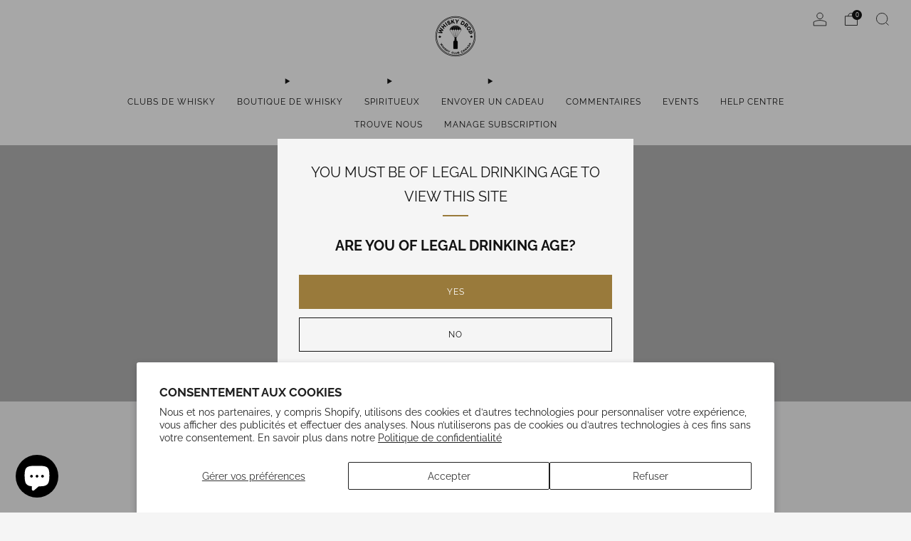

--- FILE ---
content_type: text/html; charset=utf-8
request_url: https://www.whiskydrop.ca/fr/collections/glenallachie
body_size: 62793
content:

<!doctype html>
<html class="no-js" lang="fr">
  <head>
    <meta charset="utf-8">
    <meta http-equiv="X-UA-Compatible" content="IE=edge,chrome=1">
    <meta
      name="viewport"
      content="width=device-width, initial-scale=1.0, height=device-height, minimum-scale=1.0, maximum-scale=1.0"
    >
    <meta name="theme-color" content="#997a3b">

    <!-- Network optimisations -->
<link rel="preconnect" href="//cdn.shopify.com" crossorigin>
<link rel="preconnect" href="//fonts.shopifycdn.com" crossorigin>

<link rel="preload" as="style" href="//www.whiskydrop.ca/cdn/shop/t/23/assets/theme-critical.css?v=127368742863614001641722923505"><link rel="preload" as="script" href="//www.whiskydrop.ca/cdn/shop/t/23/assets/scrollreveal.min.js?v=163720458850474464051722923505"><link rel="preload" href="//www.whiskydrop.ca/cdn/fonts/raleway/raleway_n4.2c76ddd103ff0f30b1230f13e160330ff8b2c68a.woff2" as="font" type="font/woff2" crossorigin>
<link rel="preload" href="//www.whiskydrop.ca/cdn/fonts/raleway/raleway_n4.2c76ddd103ff0f30b1230f13e160330ff8b2c68a.woff2" as="font" type="font/woff2" crossorigin>

<link rel="canonical" href="https://www.whiskydrop.ca/fr/collections/glenallachie">
      <link rel="shortcut icon" href="//www.whiskydrop.ca/cdn/shop/files/WhiskeyAlt_0f9c6eb0-78cf-43a2-a467-ab2e0dbaef0a.png?crop=center&height=32&v=1722844975&width=32" type="image/png">
    

    <!-- Title and description ================================================== -->
    <title>Glenallachie
&ndash; Whisky Drop</title><meta name="description" content="Built in 1967, The Glenallachie Distillery (glen-alla-key) is relatively young in terms of Speyside single-malt. A hidden gem located at the foot of Mount Ben Rinnes in Scotland’s Banffshire County, Glenallachie’s soft and fruity style was (until recently) almost exclusively reserved for blends. Purchased in 2017 by Bi"><!-- /snippets/social-meta-tags.liquid -->




<meta property="og:site_name" content="Whisky Drop">
<meta property="og:url" content="https://www.whiskydrop.ca/fr/collections/glenallachie">
<meta property="og:title" content="Glenallachie">
<meta property="og:type" content="product.group">
<meta property="og:description" content="Built in 1967, The Glenallachie Distillery (glen-alla-key) is relatively young in terms of Speyside single-malt. A hidden gem located at the foot of Mount Ben Rinnes in Scotland’s Banffshire County, Glenallachie’s soft and fruity style was (until recently) almost exclusively reserved for blends. Purchased in 2017 by Bi">

<meta property="og:image" content="http://www.whiskydrop.ca/cdn/shop/collections/Distillery_Logo_8ea69f72-7fb6-4561-a8ed-2dd079f8a755.jpg?crop=center&height=1200&v=1665552148&width=1200">
<meta property="og:image:secure_url" content="https://www.whiskydrop.ca/cdn/shop/collections/Distillery_Logo_8ea69f72-7fb6-4561-a8ed-2dd079f8a755.jpg?crop=center&height=1200&v=1665552148&width=1200">


<meta name="twitter:card" content="summary_large_image">
<meta name="twitter:title" content="Glenallachie">
<meta name="twitter:description" content="Built in 1967, The Glenallachie Distillery (glen-alla-key) is relatively young in terms of Speyside single-malt. A hidden gem located at the foot of Mount Ben Rinnes in Scotland’s Banffshire County, Glenallachie’s soft and fruity style was (until recently) almost exclusively reserved for blends. Purchased in 2017 by Bi">

<!-- JS before CSSOM =================================================== -->
    <script type="text/javascript">
      theme = {};
      theme.t = {};
       	theme.t.add_to_cart = 'Ajouter au panier';
         theme.t.sold_out = 'Épuisé';
         theme.t.unavailable = 'Non disponible';
         theme.t.regular_price = 'Prix régulier';
         theme.t.sale_price = 'Prix réduit';
         theme.t.qty_notice_in_stock = 'En stock';
         theme.t.qty_notice_low_stock = 'Stock faible';
         theme.t.qty_notice_sold_out = 'Épuisé';
         theme.t.qty_notice_number_in_stock_html = '<span>[qty]</span> en stock';
         theme.t.qty_notice_number_low_stock_html = 'Seulement <span>[qty]</span> restant';
         theme.t.discount_currency = 'Sauvegarder [discount]';
         theme.t.discount_percentage = 'Sauvegarder [discount]%';
         theme.t.discount_text = 'En solde';
         theme.t.unit_price_label = 'Prix unitaire';
         theme.t.unit_price_separator = 'par';
      	theme.t.from_price = 'À partir de';
      	theme.t.cart_item_singular = 'article';
      	theme.t.cart_item_plural = 'articles';
      	theme.t.sku = 'SKU';
      theme.map = {};
      theme.money_format = '${{amount}}';
      theme.money_with_currency_format = '${{amount}} CAD';
      theme.money_product_price_format = '${{amount}}';
      theme.money_total_price_format = '${{amount}}';
      theme.cart = {};
      theme.map_settings_url="//www.whiskydrop.ca/cdn/shop/t/23/assets/map_settings.min.js?v=55973849163231613841722923505";
      theme.cart_type = 'modal';
      theme.cart_ajax = true;
      theme.routes = {
      	rootUrl: "/fr",
      	rootUrlSlash: "/fr/",
      	cartUrl: "/fr/cart",
      	cartAddUrl: "/fr/cart/add",
      	cartChangeUrl: "/fr/cart/change"
      };
      theme.assets = {
      	plyr: "//www.whiskydrop.ca/cdn/shop/t/23/assets/plyr.min.js?v=4209607025050129391722923506",
      	masonry: "//www.whiskydrop.ca/cdn/shop/t/23/assets/masonry.min.js?v=52946867241060388171722923505",
      	
      	fecha: "//www.whiskydrop.ca/cdn/shop/t/23/assets/fecha.min.js?v=77892649025288305351722923506"
      };
    </script>
    
    <style id="fontsupporttest">
      @font-face {
        font-family: 'font';
        src: url('https://');
      }
    </style>
    <script type="text/javascript">
      function supportsFontFace() {
        function blacklist() {
          var match = /(WebKit|windows phone.+trident)\/(\d+)/i.exec(navigator.userAgent);
          return match && parseInt(match[2], 10) < (match[1] == 'WebKit' ? 533 : 6);
        }
        function hasFontFaceSrc() {
          var style = document.getElementById('fontsupporttest');
          var sheet = style.sheet || style.styleSheet;
          var cssText = sheet
            ? sheet.cssRules && sheet.cssRules[0]
              ? sheet.cssRules[0].cssText
              : sheet.cssText || ''
            : '';
          return /src/i.test(cssText);
        }
        return !blacklist() && hasFontFaceSrc();
      }
      document.documentElement.classList.replace('no-js', 'js');
      if (window.matchMedia('(pointer: coarse)').matches) {
        document.documentElement.classList.add('touchevents');
      } else {
        document.documentElement.classList.add('no-touchevents');
      }
      if (supportsFontFace()) {
        document.documentElement.classList.add('fontface');
      }
    </script>
    <script src="//www.whiskydrop.ca/cdn/shop/t/23/assets/jquery.min.js?v=115860211936397945481722923506" defer="defer"></script>
    <script src="//www.whiskydrop.ca/cdn/shop/t/23/assets/vendor.min.js?v=178485242231304422351722923506" defer="defer"></script>
    

    <!-- CSS ================================================== -->
    
<style data-shopify>
  :root {
    --color--brand: #997a3b;
    --color--brand-dark: #876b34;
    --color--brand-light: #ab8942;

    --color--accent: #ffd900;
    --color--accent-dark: #e6c300;

    --color--link: #d7c196;
    --color--link-dark: #2b2210;

    --color--text: #131313;
    --color--text-light: rgba(19, 19, 19, 0.7);
    --color--text-lighter: rgba(19, 19, 19, 0.55);
    --color--text-lightest: rgba(19, 19, 19, 0.2);
    --color--text-bg: rgba(19, 19, 19, 0.05);

    --color--headings: #131313;
    --color--alt-text: #8b8b8b;
    --color--btn: #ffffff;

    --color--product-bg: rgba(0,0,0,0);
    --color--product-sale: #C00000;

    --color--low-stock: #C00000;
    --color--in-stock: #4A9F53;

    --color--title-border: #997a3b;

    --color--drawer-bg: #ffffff;

    --color--bg: #f5f5f5;
    --color--bg-alpha: rgba(245, 245, 245, 0.8);
    --color--bg-light: #ffffff;
    --color--bg-dark: #e8e8e8;

    --color--drop-shadow: rgba(0, 0, 0, 0.08);

    --color--label-brand: #997a3b;
    --color--label-sold_out: #f2f2f2;
    --color--label-discount: #c00000;
    --color--label-new: #e5e5e5;
    --color--label-custom1: #e5e5e5;
    --color--label-custom2: #e5e5e5;

    --color--text-label-brand: #FFFFFF;
    --color--text-label-sold_out: #000000;
    --color--text-label-discount: #FFFFFF;
    --color--text-label-new: #000000;
    --color--text-label-custom_one: #000000;
    --color--text-label-custom_two: #000000;

    --font--size-base: 14.4;
    --font--line-base: 30;

    --font--size-h1: 30;
    --font--size-h2: 24;
    --font--size-h3: 20;
    --font--size-h4: 18;
    --font--size-h5: 16;
    --font--size-h6: 15;

    --font--size-grid: 15;
    --font--size-nav: 12;
    --font--size-mobile-nav: 14;
    --font--size-mega-menu: 12;
    --font--size-product-form-headings: 15;

    --font--body: Raleway, sans-serif;
    --font--body-style: normal;
    --font--body-weight: 400;

    --font--title: Raleway, sans-serif;
    --font--title-weight: 400;
    --font--title-style: normal;
    --font--title-space: 0px;
    --font--title-transform: uppercase;
    --font--title-border: 1;
    --font--title-border-size: 2px;

    --font--button: Raleway, sans-serif;
    --font--button-weight: 400;
    --font--button-style: normal;

    --font--button-space: 1px;
    --font--button-transform: uppercase;
    --font--button-size: 12;
    --font--button-mobile-size: 12px;

    --font--nav-spacing: 30px;

    --checkbox-check-invert: 1;
  }
</style>

    <style>@font-face {
  font-family: Raleway;
  font-weight: 400;
  font-style: normal;
  font-display: swap;
  src: url("//www.whiskydrop.ca/cdn/fonts/raleway/raleway_n4.2c76ddd103ff0f30b1230f13e160330ff8b2c68a.woff2") format("woff2"),
       url("//www.whiskydrop.ca/cdn/fonts/raleway/raleway_n4.c057757dddc39994ad5d9c9f58e7c2c2a72359a9.woff") format("woff");
}

  @font-face {
  font-family: Raleway;
  font-weight: 400;
  font-style: normal;
  font-display: swap;
  src: url("//www.whiskydrop.ca/cdn/fonts/raleway/raleway_n4.2c76ddd103ff0f30b1230f13e160330ff8b2c68a.woff2") format("woff2"),
       url("//www.whiskydrop.ca/cdn/fonts/raleway/raleway_n4.c057757dddc39994ad5d9c9f58e7c2c2a72359a9.woff") format("woff");
}

@font-face {
  font-family: Raleway;
  font-weight: 700;
  font-style: normal;
  font-display: swap;
  src: url("//www.whiskydrop.ca/cdn/fonts/raleway/raleway_n7.740cf9e1e4566800071db82eeca3cca45f43ba63.woff2") format("woff2"),
       url("//www.whiskydrop.ca/cdn/fonts/raleway/raleway_n7.84943791ecde186400af8db54cf3b5b5e5049a8f.woff") format("woff");
}

@font-face {
  font-family: Raleway;
  font-weight: 400;
  font-style: italic;
  font-display: swap;
  src: url("//www.whiskydrop.ca/cdn/fonts/raleway/raleway_i4.aaa73a72f55a5e60da3e9a082717e1ed8f22f0a2.woff2") format("woff2"),
       url("//www.whiskydrop.ca/cdn/fonts/raleway/raleway_i4.650670cc243082f8988ecc5576b6d613cfd5a8ee.woff") format("woff");
}

@font-face {
  font-family: Raleway;
  font-weight: 700;
  font-style: italic;
  font-display: swap;
  src: url("//www.whiskydrop.ca/cdn/fonts/raleway/raleway_i7.6d68e3c55f3382a6b4f1173686f538d89ce56dbc.woff2") format("woff2"),
       url("//www.whiskydrop.ca/cdn/fonts/raleway/raleway_i7.ed82a5a5951418ec5b6b0a5010cb65216574b2bd.woff") format("woff");
}

</style>

<link rel="stylesheet" href="//www.whiskydrop.ca/cdn/shop/t/23/assets/theme-critical.css?v=127368742863614001641722923505">

<link rel="preload" href="//www.whiskydrop.ca/cdn/shop/t/23/assets/theme.css?v=120473434821953760451724990259" as="style" onload="this.onload=null;this.rel='stylesheet'">
<noscript><link rel="stylesheet" href="//www.whiskydrop.ca/cdn/shop/t/23/assets/theme.css?v=120473434821953760451724990259"></noscript>
<script>
  /*! loadCSS rel=preload polyfill. [c]2017 Filament Group, Inc. MIT License */
  (function (w) {
    'use strict';
    if (!w.loadCSS) {
      w.loadCSS = function () {};
    }
    var rp = (loadCSS.relpreload = {});
    rp.support = (function () {
      var ret;
      try {
        ret = w.document.createElement('link').relList.supports('preload');
      } catch (e) {
        ret = false;
      }
      return function () {
        return ret;
      };
    })();
    rp.bindMediaToggle = function (link) {
      var finalMedia = link.media || 'all';
      function enableStylesheet() {
        if (link.addEventListener) {
          link.removeEventListener('load', enableStylesheet);
        } else if (link.attachEvent) {
          link.detachEvent('onload', enableStylesheet);
        }
        link.setAttribute('onload', null);
        link.media = finalMedia;
      }
      if (link.addEventListener) {
        link.addEventListener('load', enableStylesheet);
      } else if (link.attachEvent) {
        link.attachEvent('onload', enableStylesheet);
      }
      setTimeout(function () {
        link.rel = 'stylesheet';
        link.media = 'only x';
      });
      setTimeout(enableStylesheet, 3000);
    };
    rp.poly = function () {
      if (rp.support()) {
        return;
      }
      var links = w.document.getElementsByTagName('link');
      for (var i = 0; i < links.length; i += 1) {
        var link = links[i];
        if (link.rel === 'preload' && link.getAttribute('as') === 'style' && !link.getAttribute('data-loadcss')) {
          link.setAttribute('data-loadcss', true);
          rp.bindMediaToggle(link);
        }
      }
    };
    if (!rp.support()) {
      rp.poly();
      var run = w.setInterval(rp.poly, 500);
      if (w.addEventListener) {
        w.addEventListener('load', function () {
          rp.poly();
          w.clearInterval(run);
        });
      } else if (w.attachEvent) {
        w.attachEvent('onload', function () {
          rp.poly();
          w.clearInterval(run);
        });
      }
    }
    if (typeof exports !== 'undefined') {
      exports.loadCSS = loadCSS;
    } else {
      w.loadCSS = loadCSS;
    }
  })(typeof global !== 'undefined' ? global : this);
</script>


    <!-- JS after CSSOM=================================================== -->
    
    <script type="module">
      import { produce } from "//www.whiskydrop.ca/cdn/shop/t/23/assets/immer.lib.js?v=92186276450340095451722923505";
      import { createStore } from "//www.whiskydrop.ca/cdn/shop/t/23/assets/zustand-vanilla.lib.js?v=93085296086090749921722923506";
      import Cookies from "//www.whiskydrop.ca/cdn/shop/t/23/assets/js-cookie.lib.js?v=114704338990696736151722923506";

      window.theme.lib = {
        Cookies,
      };

      window.theme.cart = {
        functions: {
          produce: produce,
          createStore: createStore,
        },
      };
    </script>
    <script src="//www.whiskydrop.ca/cdn/shop/t/23/assets/cart-store.js?v=169171967427512002621722923505" type="module"></script>
    <script src="//www.whiskydrop.ca/cdn/shop/t/23/assets/quantity-input.js?v=167758851358000206601722923505" type="module"></script>
    <script src="//www.whiskydrop.ca/cdn/shop/t/23/assets/product-form.js?v=166760770228120350161722923505" type="module"></script>
    <script src="//www.whiskydrop.ca/cdn/shop/t/23/assets/cart-link.js?v=53834366512873149321722923505" type="module"></script>
    <script src="//www.whiskydrop.ca/cdn/shop/t/23/assets/cart-components.js?v=110475514246128937541722923505" type="module"></script><script src="//www.whiskydrop.ca/cdn/shop/t/23/assets/product-cards.js?v=77717289362563609031722923505" type="module"></script>

    <script src="//www.whiskydrop.ca/cdn/shop/t/23/assets/theme.min.js?v=44597397037913547921722923506" defer="defer"></script>
    <script src="//www.whiskydrop.ca/cdn/shop/t/23/assets/custom.js?v=101612360477050417211722923505" defer="defer"></script><script src="//www.whiskydrop.ca/cdn/shop/t/23/assets/swatch-colors.js?v=73122516238649580191722931497" defer="defer"></script><script src="//www.whiskydrop.ca/cdn/shop/t/23/assets/details-disclosure.js?v=96430930583685380661722923506" defer="defer"></script>
    <script src="//www.whiskydrop.ca/cdn/shop/t/23/assets/header-details-disclosure.js?v=48862031563158802431722923506" defer="defer"></script>
    <script src="//www.whiskydrop.ca/cdn/shop/t/23/assets/nested-menu.js?v=98653082698297721091722923506" defer="defer"></script>
    <script src="//www.whiskydrop.ca/cdn/shop/t/23/assets/product-interactive-options.js?v=58856235664776463841722923505" type="module"></script>

    

    
      <script src="//www.whiskydrop.ca/cdn/shop/t/23/assets/scrollreveal.min.js?v=163720458850474464051722923505"></script>
    
    

    <!-- Header hook for plugins ================================================== -->
    <script>window.performance && window.performance.mark && window.performance.mark('shopify.content_for_header.start');</script><meta name="google-site-verification" content="BORCnGvCAi6E2TOiw_BWT9ATQLt4gcFexj8HQAM7O4k">
<meta id="shopify-digital-wallet" name="shopify-digital-wallet" content="/4516511837/digital_wallets/dialog">
<meta name="shopify-checkout-api-token" content="0955eb88d34f13a5f84870649556e81b">
<link rel="alternate" type="application/atom+xml" title="Feed" href="/fr/collections/glenallachie.atom" />
<link rel="alternate" hreflang="x-default" href="https://www.whiskydrop.ca/collections/glenallachie">
<link rel="alternate" hreflang="en" href="https://www.whiskydrop.ca/collections/glenallachie">
<link rel="alternate" hreflang="fr" href="https://www.whiskydrop.ca/fr/collections/glenallachie">
<link rel="alternate" type="application/json+oembed" href="https://www.whiskydrop.ca/fr/collections/glenallachie.oembed">
<script async="async" src="/checkouts/internal/preloads.js?locale=fr-CA"></script>
<link rel="preconnect" href="https://shop.app" crossorigin="anonymous">
<script async="async" src="https://shop.app/checkouts/internal/preloads.js?locale=fr-CA&shop_id=4516511837" crossorigin="anonymous"></script>
<script id="shopify-features" type="application/json">{"accessToken":"0955eb88d34f13a5f84870649556e81b","betas":["rich-media-storefront-analytics"],"domain":"www.whiskydrop.ca","predictiveSearch":true,"shopId":4516511837,"locale":"fr"}</script>
<script>var Shopify = Shopify || {};
Shopify.shop = "whisky-drop.myshopify.com";
Shopify.locale = "fr";
Shopify.currency = {"active":"CAD","rate":"1.0"};
Shopify.country = "CA";
Shopify.theme = {"name":"Venue August 18","id":144018309364,"schema_name":"Venue","schema_version":"13.0.0","theme_store_id":836,"role":"main"};
Shopify.theme.handle = "null";
Shopify.theme.style = {"id":null,"handle":null};
Shopify.cdnHost = "www.whiskydrop.ca/cdn";
Shopify.routes = Shopify.routes || {};
Shopify.routes.root = "/fr/";</script>
<script type="module">!function(o){(o.Shopify=o.Shopify||{}).modules=!0}(window);</script>
<script>!function(o){function n(){var o=[];function n(){o.push(Array.prototype.slice.apply(arguments))}return n.q=o,n}var t=o.Shopify=o.Shopify||{};t.loadFeatures=n(),t.autoloadFeatures=n()}(window);</script>
<script>
  window.ShopifyPay = window.ShopifyPay || {};
  window.ShopifyPay.apiHost = "shop.app\/pay";
  window.ShopifyPay.redirectState = null;
</script>
<script id="shop-js-analytics" type="application/json">{"pageType":"collection"}</script>
<script defer="defer" async type="module" src="//www.whiskydrop.ca/cdn/shopifycloud/shop-js/modules/v2/client.init-shop-cart-sync_C7zOiP7n.fr.esm.js"></script>
<script defer="defer" async type="module" src="//www.whiskydrop.ca/cdn/shopifycloud/shop-js/modules/v2/chunk.common_CSlijhlg.esm.js"></script>
<script type="module">
  await import("//www.whiskydrop.ca/cdn/shopifycloud/shop-js/modules/v2/client.init-shop-cart-sync_C7zOiP7n.fr.esm.js");
await import("//www.whiskydrop.ca/cdn/shopifycloud/shop-js/modules/v2/chunk.common_CSlijhlg.esm.js");

  window.Shopify.SignInWithShop?.initShopCartSync?.({"fedCMEnabled":true,"windoidEnabled":true});

</script>
<script>
  window.Shopify = window.Shopify || {};
  if (!window.Shopify.featureAssets) window.Shopify.featureAssets = {};
  window.Shopify.featureAssets['shop-js'] = {"shop-cart-sync":["modules/v2/client.shop-cart-sync_BnBFXf0_.fr.esm.js","modules/v2/chunk.common_CSlijhlg.esm.js"],"init-fed-cm":["modules/v2/client.init-fed-cm_CSbHcSLQ.fr.esm.js","modules/v2/chunk.common_CSlijhlg.esm.js"],"shop-button":["modules/v2/client.shop-button_DLUKcBRB.fr.esm.js","modules/v2/chunk.common_CSlijhlg.esm.js"],"shop-cash-offers":["modules/v2/client.shop-cash-offers_Cua9cdqh.fr.esm.js","modules/v2/chunk.common_CSlijhlg.esm.js","modules/v2/chunk.modal_C0-OIa6B.esm.js"],"init-windoid":["modules/v2/client.init-windoid_BO2kqg2i.fr.esm.js","modules/v2/chunk.common_CSlijhlg.esm.js"],"init-shop-email-lookup-coordinator":["modules/v2/client.init-shop-email-lookup-coordinator_DcBZTVqR.fr.esm.js","modules/v2/chunk.common_CSlijhlg.esm.js"],"shop-toast-manager":["modules/v2/client.shop-toast-manager_CqHEw2nM.fr.esm.js","modules/v2/chunk.common_CSlijhlg.esm.js"],"shop-login-button":["modules/v2/client.shop-login-button_BQtEoURe.fr.esm.js","modules/v2/chunk.common_CSlijhlg.esm.js","modules/v2/chunk.modal_C0-OIa6B.esm.js"],"avatar":["modules/v2/client.avatar_BTnouDA3.fr.esm.js"],"pay-button":["modules/v2/client.pay-button_DUwpSVMx.fr.esm.js","modules/v2/chunk.common_CSlijhlg.esm.js"],"init-shop-cart-sync":["modules/v2/client.init-shop-cart-sync_C7zOiP7n.fr.esm.js","modules/v2/chunk.common_CSlijhlg.esm.js"],"init-customer-accounts":["modules/v2/client.init-customer-accounts_B0gbzGDF.fr.esm.js","modules/v2/client.shop-login-button_BQtEoURe.fr.esm.js","modules/v2/chunk.common_CSlijhlg.esm.js","modules/v2/chunk.modal_C0-OIa6B.esm.js"],"init-shop-for-new-customer-accounts":["modules/v2/client.init-shop-for-new-customer-accounts_C1ax6gR3.fr.esm.js","modules/v2/client.shop-login-button_BQtEoURe.fr.esm.js","modules/v2/chunk.common_CSlijhlg.esm.js","modules/v2/chunk.modal_C0-OIa6B.esm.js"],"init-customer-accounts-sign-up":["modules/v2/client.init-customer-accounts-sign-up_Dx4tXqtI.fr.esm.js","modules/v2/client.shop-login-button_BQtEoURe.fr.esm.js","modules/v2/chunk.common_CSlijhlg.esm.js","modules/v2/chunk.modal_C0-OIa6B.esm.js"],"checkout-modal":["modules/v2/client.checkout-modal_BZLk86_8.fr.esm.js","modules/v2/chunk.common_CSlijhlg.esm.js","modules/v2/chunk.modal_C0-OIa6B.esm.js"],"shop-follow-button":["modules/v2/client.shop-follow-button_YGA9KtE6.fr.esm.js","modules/v2/chunk.common_CSlijhlg.esm.js","modules/v2/chunk.modal_C0-OIa6B.esm.js"],"lead-capture":["modules/v2/client.lead-capture_BKsxsIKj.fr.esm.js","modules/v2/chunk.common_CSlijhlg.esm.js","modules/v2/chunk.modal_C0-OIa6B.esm.js"],"shop-login":["modules/v2/client.shop-login_s6dWeBr2.fr.esm.js","modules/v2/chunk.common_CSlijhlg.esm.js","modules/v2/chunk.modal_C0-OIa6B.esm.js"],"payment-terms":["modules/v2/client.payment-terms_CTuGCy7C.fr.esm.js","modules/v2/chunk.common_CSlijhlg.esm.js","modules/v2/chunk.modal_C0-OIa6B.esm.js"]};
</script>
<script id="__st">var __st={"a":4516511837,"offset":-25200,"reqid":"7516f8d4-c834-43fe-a5c0-e1040aea73a0-1768536109","pageurl":"www.whiskydrop.ca\/fr\/collections\/glenallachie","u":"bbb6848b3c5d","p":"collection","rtyp":"collection","rid":406945464564};</script>
<script>window.ShopifyPaypalV4VisibilityTracking = true;</script>
<script id="captcha-bootstrap">!function(){'use strict';const t='contact',e='account',n='new_comment',o=[[t,t],['blogs',n],['comments',n],[t,'customer']],c=[[e,'customer_login'],[e,'guest_login'],[e,'recover_customer_password'],[e,'create_customer']],r=t=>t.map((([t,e])=>`form[action*='/${t}']:not([data-nocaptcha='true']) input[name='form_type'][value='${e}']`)).join(','),a=t=>()=>t?[...document.querySelectorAll(t)].map((t=>t.form)):[];function s(){const t=[...o],e=r(t);return a(e)}const i='password',u='form_key',d=['recaptcha-v3-token','g-recaptcha-response','h-captcha-response',i],f=()=>{try{return window.sessionStorage}catch{return}},m='__shopify_v',_=t=>t.elements[u];function p(t,e,n=!1){try{const o=window.sessionStorage,c=JSON.parse(o.getItem(e)),{data:r}=function(t){const{data:e,action:n}=t;return t[m]||n?{data:e,action:n}:{data:t,action:n}}(c);for(const[e,n]of Object.entries(r))t.elements[e]&&(t.elements[e].value=n);n&&o.removeItem(e)}catch(o){console.error('form repopulation failed',{error:o})}}const l='form_type',E='cptcha';function T(t){t.dataset[E]=!0}const w=window,h=w.document,L='Shopify',v='ce_forms',y='captcha';let A=!1;((t,e)=>{const n=(g='f06e6c50-85a8-45c8-87d0-21a2b65856fe',I='https://cdn.shopify.com/shopifycloud/storefront-forms-hcaptcha/ce_storefront_forms_captcha_hcaptcha.v1.5.2.iife.js',D={infoText:'Protégé par hCaptcha',privacyText:'Confidentialité',termsText:'Conditions'},(t,e,n)=>{const o=w[L][v],c=o.bindForm;if(c)return c(t,g,e,D).then(n);var r;o.q.push([[t,g,e,D],n]),r=I,A||(h.body.append(Object.assign(h.createElement('script'),{id:'captcha-provider',async:!0,src:r})),A=!0)});var g,I,D;w[L]=w[L]||{},w[L][v]=w[L][v]||{},w[L][v].q=[],w[L][y]=w[L][y]||{},w[L][y].protect=function(t,e){n(t,void 0,e),T(t)},Object.freeze(w[L][y]),function(t,e,n,w,h,L){const[v,y,A,g]=function(t,e,n){const i=e?o:[],u=t?c:[],d=[...i,...u],f=r(d),m=r(i),_=r(d.filter((([t,e])=>n.includes(e))));return[a(f),a(m),a(_),s()]}(w,h,L),I=t=>{const e=t.target;return e instanceof HTMLFormElement?e:e&&e.form},D=t=>v().includes(t);t.addEventListener('submit',(t=>{const e=I(t);if(!e)return;const n=D(e)&&!e.dataset.hcaptchaBound&&!e.dataset.recaptchaBound,o=_(e),c=g().includes(e)&&(!o||!o.value);(n||c)&&t.preventDefault(),c&&!n&&(function(t){try{if(!f())return;!function(t){const e=f();if(!e)return;const n=_(t);if(!n)return;const o=n.value;o&&e.removeItem(o)}(t);const e=Array.from(Array(32),(()=>Math.random().toString(36)[2])).join('');!function(t,e){_(t)||t.append(Object.assign(document.createElement('input'),{type:'hidden',name:u})),t.elements[u].value=e}(t,e),function(t,e){const n=f();if(!n)return;const o=[...t.querySelectorAll(`input[type='${i}']`)].map((({name:t})=>t)),c=[...d,...o],r={};for(const[a,s]of new FormData(t).entries())c.includes(a)||(r[a]=s);n.setItem(e,JSON.stringify({[m]:1,action:t.action,data:r}))}(t,e)}catch(e){console.error('failed to persist form',e)}}(e),e.submit())}));const S=(t,e)=>{t&&!t.dataset[E]&&(n(t,e.some((e=>e===t))),T(t))};for(const o of['focusin','change'])t.addEventListener(o,(t=>{const e=I(t);D(e)&&S(e,y())}));const B=e.get('form_key'),M=e.get(l),P=B&&M;t.addEventListener('DOMContentLoaded',(()=>{const t=y();if(P)for(const e of t)e.elements[l].value===M&&p(e,B);[...new Set([...A(),...v().filter((t=>'true'===t.dataset.shopifyCaptcha))])].forEach((e=>S(e,t)))}))}(h,new URLSearchParams(w.location.search),n,t,e,['guest_login'])})(!0,!1)}();</script>
<script integrity="sha256-4kQ18oKyAcykRKYeNunJcIwy7WH5gtpwJnB7kiuLZ1E=" data-source-attribution="shopify.loadfeatures" defer="defer" src="//www.whiskydrop.ca/cdn/shopifycloud/storefront/assets/storefront/load_feature-a0a9edcb.js" crossorigin="anonymous"></script>
<script crossorigin="anonymous" defer="defer" src="//www.whiskydrop.ca/cdn/shopifycloud/storefront/assets/shopify_pay/storefront-65b4c6d7.js?v=20250812"></script>
<script data-source-attribution="shopify.dynamic_checkout.dynamic.init">var Shopify=Shopify||{};Shopify.PaymentButton=Shopify.PaymentButton||{isStorefrontPortableWallets:!0,init:function(){window.Shopify.PaymentButton.init=function(){};var t=document.createElement("script");t.src="https://www.whiskydrop.ca/cdn/shopifycloud/portable-wallets/latest/portable-wallets.fr.js",t.type="module",document.head.appendChild(t)}};
</script>
<script data-source-attribution="shopify.dynamic_checkout.buyer_consent">
  function portableWalletsHideBuyerConsent(e){var t=document.getElementById("shopify-buyer-consent"),n=document.getElementById("shopify-subscription-policy-button");t&&n&&(t.classList.add("hidden"),t.setAttribute("aria-hidden","true"),n.removeEventListener("click",e))}function portableWalletsShowBuyerConsent(e){var t=document.getElementById("shopify-buyer-consent"),n=document.getElementById("shopify-subscription-policy-button");t&&n&&(t.classList.remove("hidden"),t.removeAttribute("aria-hidden"),n.addEventListener("click",e))}window.Shopify?.PaymentButton&&(window.Shopify.PaymentButton.hideBuyerConsent=portableWalletsHideBuyerConsent,window.Shopify.PaymentButton.showBuyerConsent=portableWalletsShowBuyerConsent);
</script>
<script data-source-attribution="shopify.dynamic_checkout.cart.bootstrap">document.addEventListener("DOMContentLoaded",(function(){function t(){return document.querySelector("shopify-accelerated-checkout-cart, shopify-accelerated-checkout")}if(t())Shopify.PaymentButton.init();else{new MutationObserver((function(e,n){t()&&(Shopify.PaymentButton.init(),n.disconnect())})).observe(document.body,{childList:!0,subtree:!0})}}));
</script>
<script id='scb4127' type='text/javascript' async='' src='https://www.whiskydrop.ca/cdn/shopifycloud/privacy-banner/storefront-banner.js'></script><link id="shopify-accelerated-checkout-styles" rel="stylesheet" media="screen" href="https://www.whiskydrop.ca/cdn/shopifycloud/portable-wallets/latest/accelerated-checkout-backwards-compat.css" crossorigin="anonymous">
<style id="shopify-accelerated-checkout-cart">
        #shopify-buyer-consent {
  margin-top: 1em;
  display: inline-block;
  width: 100%;
}

#shopify-buyer-consent.hidden {
  display: none;
}

#shopify-subscription-policy-button {
  background: none;
  border: none;
  padding: 0;
  text-decoration: underline;
  font-size: inherit;
  cursor: pointer;
}

#shopify-subscription-policy-button::before {
  box-shadow: none;
}

      </style>

<script>window.performance && window.performance.mark && window.performance.mark('shopify.content_for_header.end');</script>
    <link href="//www.whiskydrop.ca/cdn/shop/t/23/assets/bsub-custom.css?v=9816956252323491761725639473" rel="stylesheet" type="text/css">
  <!-- BEGIN app block: shopify://apps/judge-me-reviews/blocks/judgeme_core/61ccd3b1-a9f2-4160-9fe9-4fec8413e5d8 --><!-- Start of Judge.me Core -->






<link rel="dns-prefetch" href="https://cdnwidget.judge.me">
<link rel="dns-prefetch" href="https://cdn.judge.me">
<link rel="dns-prefetch" href="https://cdn1.judge.me">
<link rel="dns-prefetch" href="https://api.judge.me">

<script data-cfasync='false' class='jdgm-settings-script'>window.jdgmSettings={"pagination":5,"disable_web_reviews":false,"badge_no_review_text":"Aucun avis","badge_n_reviews_text":"{{ n }} avis","badge_star_color":"#ef9f13","hide_badge_preview_if_no_reviews":true,"badge_hide_text":false,"enforce_center_preview_badge":false,"widget_title":"Avis Clients","widget_open_form_text":"Écrire un avis","widget_close_form_text":"Annuler l'avis","widget_refresh_page_text":"Actualiser la page","widget_summary_text":"Basé sur {{ number_of_reviews }} avis","widget_no_review_text":"Soyez le premier à écrire un avis","widget_name_field_text":"Nom d'affichage","widget_verified_name_field_text":"Nom vérifié (public)","widget_name_placeholder_text":"Nom d'affichage","widget_required_field_error_text":"Ce champ est obligatoire.","widget_email_field_text":"Adresse email","widget_verified_email_field_text":"Email vérifié (privé, ne peut pas être modifié)","widget_email_placeholder_text":"Votre adresse email","widget_email_field_error_text":"Veuillez entrer une adresse email valide.","widget_rating_field_text":"Évaluation","widget_review_title_field_text":"Titre de l'avis","widget_review_title_placeholder_text":"Donnez un titre à votre avis","widget_review_body_field_text":"Contenu de l'avis","widget_review_body_placeholder_text":"Commencez à écrire ici...","widget_pictures_field_text":"Photo/Vidéo (facultatif)","widget_submit_review_text":"Soumettre l'avis","widget_submit_verified_review_text":"Soumettre un avis vérifié","widget_submit_success_msg_with_auto_publish":"Merci ! Veuillez actualiser la page dans quelques instants pour voir votre avis. Vous pouvez supprimer ou modifier votre avis en vous connectant à \u003ca href='https://judge.me/login' target='_blank' rel='nofollow noopener'\u003eJudge.me\u003c/a\u003e","widget_submit_success_msg_no_auto_publish":"Merci ! Votre avis sera publié dès qu'il sera approuvé par l'administrateur de la boutique. Vous pouvez supprimer ou modifier votre avis en vous connectant à \u003ca href='https://judge.me/login' target='_blank' rel='nofollow noopener'\u003eJudge.me\u003c/a\u003e","widget_show_default_reviews_out_of_total_text":"Affichage de {{ n_reviews_shown }} sur {{ n_reviews }} avis.","widget_show_all_link_text":"Tout afficher","widget_show_less_link_text":"Afficher moins","widget_author_said_text":"{{ reviewer_name }} a dit :","widget_days_text":"il y a {{ n }} jour/jours","widget_weeks_text":"il y a {{ n }} semaine/semaines","widget_months_text":"il y a {{ n }} mois","widget_years_text":"il y a {{ n }} an/ans","widget_yesterday_text":"Hier","widget_today_text":"Aujourd'hui","widget_replied_text":"\u003e\u003e {{ shop_name }} a répondu :","widget_read_more_text":"Lire plus","widget_reviewer_name_as_initial":"last_initial","widget_rating_filter_color":"#000000","widget_rating_filter_see_all_text":"Voir tous les avis","widget_sorting_most_recent_text":"Plus récents","widget_sorting_highest_rating_text":"Meilleures notes","widget_sorting_lowest_rating_text":"Notes les plus basses","widget_sorting_with_pictures_text":"Uniquement les photos","widget_sorting_most_helpful_text":"Plus utiles","widget_open_question_form_text":"Poser une question","widget_reviews_subtab_text":"Avis","widget_questions_subtab_text":"Questions","widget_question_label_text":"Question","widget_answer_label_text":"Réponse","widget_question_placeholder_text":"Écrivez votre question ici","widget_submit_question_text":"Soumettre la question","widget_question_submit_success_text":"Merci pour votre question ! Nous vous notifierons dès qu'elle aura une réponse.","widget_star_color":"#ef9f13","verified_badge_text":"Vérifié","verified_badge_bg_color":"#0393D1","verified_badge_text_color":"","verified_badge_placement":"left-of-reviewer-name","widget_review_max_height":"","widget_hide_border":false,"widget_social_share":false,"widget_thumb":false,"widget_review_location_show":false,"widget_location_format":"country_iso_code","all_reviews_include_out_of_store_products":true,"all_reviews_out_of_store_text":"(hors boutique)","all_reviews_pagination":100,"all_reviews_product_name_prefix_text":"à propos de","enable_review_pictures":true,"enable_question_anwser":false,"widget_theme":"align","review_date_format":"mm/dd/yyyy","default_sort_method":"most-recent","widget_product_reviews_subtab_text":"Avis Produits","widget_shop_reviews_subtab_text":"Avis Boutique","widget_other_products_reviews_text":"Avis pour d'autres produits","widget_store_reviews_subtab_text":"Avis de la boutique","widget_no_store_reviews_text":"Cette boutique n'a pas encore reçu d'avis","widget_web_restriction_product_reviews_text":"Ce produit n'a pas encore reçu d'avis","widget_no_items_text":"Aucun élément trouvé","widget_show_more_text":"Afficher plus","widget_write_a_store_review_text":"Écrire un avis sur la boutique","widget_other_languages_heading":"Avis dans d'autres langues","widget_translate_review_text":"Traduire l'avis en {{ language }}","widget_translating_review_text":"Traduction en cours...","widget_show_original_translation_text":"Afficher l'original ({{ language }})","widget_translate_review_failed_text":"Impossible de traduire cet avis.","widget_translate_review_retry_text":"Réessayer","widget_translate_review_try_again_later_text":"Réessayez plus tard","show_product_url_for_grouped_product":false,"widget_sorting_pictures_first_text":"Photos en premier","show_pictures_on_all_rev_page_mobile":true,"show_pictures_on_all_rev_page_desktop":true,"floating_tab_hide_mobile_install_preference":false,"floating_tab_button_name":"★ Avis","floating_tab_title":"Laissons nos clients parler pour nous","floating_tab_button_color":"","floating_tab_button_background_color":"","floating_tab_url":"","floating_tab_url_enabled":true,"floating_tab_tab_style":"text","all_reviews_text_badge_text":"Les clients nous notent {{ shop.metafields.judgeme.all_reviews_rating | round: 1 }}/5 basé sur {{ shop.metafields.judgeme.all_reviews_count }} avis.","all_reviews_text_badge_text_branded_style":"{{ shop.metafields.judgeme.all_reviews_rating | round: 1 }} sur 5 étoiles basé sur {{ shop.metafields.judgeme.all_reviews_count }} avis","is_all_reviews_text_badge_a_link":false,"show_stars_for_all_reviews_text_badge":false,"all_reviews_text_badge_url":"","all_reviews_text_style":"text","all_reviews_text_color_style":"judgeme_brand_color","all_reviews_text_color":"#108474","all_reviews_text_show_jm_brand":true,"featured_carousel_show_header":true,"featured_carousel_title":"Laissons nos clients parler pour nous","testimonials_carousel_title":"Les clients nous disent","videos_carousel_title":"Histoire de clients réels","cards_carousel_title":"Les clients nous disent","featured_carousel_count_text":"sur {{ n }} avis","featured_carousel_add_link_to_all_reviews_page":true,"featured_carousel_url":"https://www.whiskydrop.ca/pages/reviews","featured_carousel_show_images":false,"featured_carousel_autoslide_interval":5,"featured_carousel_arrows_on_the_sides":false,"featured_carousel_height":250,"featured_carousel_width":80,"featured_carousel_image_size":0,"featured_carousel_image_height":250,"featured_carousel_arrow_color":"#eeeeee","verified_count_badge_style":"vintage","verified_count_badge_orientation":"horizontal","verified_count_badge_color_style":"judgeme_brand_color","verified_count_badge_color":"#108474","is_verified_count_badge_a_link":true,"verified_count_badge_url":"https://www.whiskydrop.ca/pages/reviews","verified_count_badge_show_jm_brand":true,"widget_rating_preset_default":5,"widget_first_sub_tab":"shop-reviews","widget_show_histogram":true,"widget_histogram_use_custom_color":true,"widget_pagination_use_custom_color":true,"widget_star_use_custom_color":true,"widget_verified_badge_use_custom_color":true,"widget_write_review_use_custom_color":false,"picture_reminder_submit_button":"Télécharger des photos","enable_review_videos":false,"mute_video_by_default":false,"widget_sorting_videos_first_text":"Vidéos en premier","widget_review_pending_text":"En attente","featured_carousel_items_for_large_screen":3,"social_share_options_order":"Facebook,Twitter","remove_microdata_snippet":true,"disable_json_ld":false,"enable_json_ld_products":false,"preview_badge_show_question_text":false,"preview_badge_no_question_text":"Aucune question","preview_badge_n_question_text":"{{ number_of_questions }} question/questions","qa_badge_show_icon":false,"qa_badge_position":"same-row","remove_judgeme_branding":false,"widget_add_search_bar":true,"widget_search_bar_placeholder":"Recherche","widget_sorting_verified_only_text":"Vérifiés uniquement","featured_carousel_theme":"default","featured_carousel_show_rating":true,"featured_carousel_show_title":false,"featured_carousel_show_body":true,"featured_carousel_show_date":false,"featured_carousel_show_reviewer":true,"featured_carousel_show_product":false,"featured_carousel_header_background_color":"#108474","featured_carousel_header_text_color":"#ffffff","featured_carousel_name_product_separator":"reviewed","featured_carousel_full_star_background":"#108474","featured_carousel_empty_star_background":"#dadada","featured_carousel_vertical_theme_background":"#f9fafb","featured_carousel_verified_badge_enable":false,"featured_carousel_verified_badge_color":"#108474","featured_carousel_border_style":"round","featured_carousel_review_line_length_limit":3,"featured_carousel_more_reviews_button_text":"Lire plus d'avis","featured_carousel_view_product_button_text":"Voir le produit","all_reviews_page_load_reviews_on":"scroll","all_reviews_page_load_more_text":"Charger plus d'avis","disable_fb_tab_reviews":false,"enable_ajax_cdn_cache":false,"widget_public_name_text":"affiché publiquement comme","default_reviewer_name":"John Smith","default_reviewer_name_has_non_latin":true,"widget_reviewer_anonymous":"Anonyme","medals_widget_title":"Médailles d'avis Judge.me","medals_widget_background_color":"#f9fafb","medals_widget_position":"footer_all_pages","medals_widget_border_color":"#f9fafb","medals_widget_verified_text_position":"left","medals_widget_use_monochromatic_version":false,"medals_widget_elements_color":"#000000","show_reviewer_avatar":false,"widget_invalid_yt_video_url_error_text":"Pas une URL de vidéo YouTube","widget_max_length_field_error_text":"Veuillez ne pas dépasser {0} caractères.","widget_show_country_flag":true,"widget_show_collected_via_shop_app":true,"widget_verified_by_shop_badge_style":"light","widget_verified_by_shop_text":"Vérifié par la boutique","widget_show_photo_gallery":false,"widget_load_with_code_splitting":true,"widget_ugc_install_preference":false,"widget_ugc_title":"Fait par nous, partagé par vous","widget_ugc_subtitle":"Taguez-nous pour voir votre photo mise en avant sur notre page","widget_ugc_arrows_color":"#ffffff","widget_ugc_primary_button_text":"Acheter maintenant","widget_ugc_primary_button_background_color":"#108474","widget_ugc_primary_button_text_color":"#ffffff","widget_ugc_primary_button_border_width":"0","widget_ugc_primary_button_border_style":"none","widget_ugc_primary_button_border_color":"#108474","widget_ugc_primary_button_border_radius":"25","widget_ugc_secondary_button_text":"Charger plus","widget_ugc_secondary_button_background_color":"#ffffff","widget_ugc_secondary_button_text_color":"#108474","widget_ugc_secondary_button_border_width":"2","widget_ugc_secondary_button_border_style":"solid","widget_ugc_secondary_button_border_color":"#108474","widget_ugc_secondary_button_border_radius":"25","widget_ugc_reviews_button_text":"Voir les avis","widget_ugc_reviews_button_background_color":"#ffffff","widget_ugc_reviews_button_text_color":"#108474","widget_ugc_reviews_button_border_width":"2","widget_ugc_reviews_button_border_style":"solid","widget_ugc_reviews_button_border_color":"#108474","widget_ugc_reviews_button_border_radius":"25","widget_ugc_reviews_button_link_to":"judgeme-reviews-page","widget_ugc_show_post_date":true,"widget_ugc_max_width":"800","widget_rating_metafield_value_type":true,"widget_primary_color":"#000000","widget_enable_secondary_color":false,"widget_secondary_color":"#edf5f5","widget_summary_average_rating_text":"{{ average_rating }} sur 5","widget_media_grid_title":"Photos \u0026 vidéos clients","widget_media_grid_see_more_text":"Voir plus","widget_round_style":true,"widget_show_product_medals":true,"widget_verified_by_judgeme_text":"Vérifié par Judge.me","widget_show_store_medals":true,"widget_verified_by_judgeme_text_in_store_medals":"Vérifié par Judge.me","widget_media_field_exceed_quantity_message":"Désolé, nous ne pouvons accepter que {{ max_media }} pour un avis.","widget_media_field_exceed_limit_message":"{{ file_name }} est trop volumineux, veuillez sélectionner un {{ media_type }} de moins de {{ size_limit }}MB.","widget_review_submitted_text":"Avis soumis !","widget_question_submitted_text":"Question soumise !","widget_close_form_text_question":"Annuler","widget_write_your_answer_here_text":"Écrivez votre réponse ici","widget_enabled_branded_link":true,"widget_show_collected_by_judgeme":true,"widget_reviewer_name_color":"","widget_write_review_text_color":"","widget_write_review_bg_color":"","widget_collected_by_judgeme_text":"collecté par Judge.me","widget_pagination_type":"load_more","widget_load_more_text":"Charger plus","widget_load_more_color":"#3F9E9E","widget_full_review_text":"Avis complet","widget_read_more_reviews_text":"Lire plus d'avis","widget_read_questions_text":"Lire les questions","widget_questions_and_answers_text":"Questions \u0026 Réponses","widget_verified_by_text":"Vérifié par","widget_verified_text":"Vérifié","widget_number_of_reviews_text":"{{ number_of_reviews }} avis","widget_back_button_text":"Retour","widget_next_button_text":"Suivant","widget_custom_forms_filter_button":"Filtres","custom_forms_style":"vertical","widget_show_review_information":true,"how_reviews_are_collected":"Comment les avis sont-ils collectés ?","widget_show_review_keywords":false,"widget_gdpr_statement":"Comment nous utilisons vos données : Nous vous contacterons uniquement à propos de l'avis que vous avez laissé, et seulement si nécessaire. En soumettant votre avis, vous acceptez les \u003ca href='https://judge.me/terms' target='_blank' rel='nofollow noopener'\u003econditions\u003c/a\u003e, la \u003ca href='https://judge.me/privacy' target='_blank' rel='nofollow noopener'\u003epolitique de confidentialité\u003c/a\u003e et les \u003ca href='https://judge.me/content-policy' target='_blank' rel='nofollow noopener'\u003epolitiques de contenu\u003c/a\u003e de Judge.me.","widget_multilingual_sorting_enabled":false,"widget_translate_review_content_enabled":false,"widget_translate_review_content_method":"manual","popup_widget_review_selection":"automatically_with_pictures","popup_widget_round_border_style":true,"popup_widget_show_title":true,"popup_widget_show_body":true,"popup_widget_show_reviewer":false,"popup_widget_show_product":true,"popup_widget_show_pictures":true,"popup_widget_use_review_picture":true,"popup_widget_show_on_home_page":true,"popup_widget_show_on_product_page":true,"popup_widget_show_on_collection_page":true,"popup_widget_show_on_cart_page":true,"popup_widget_position":"bottom_left","popup_widget_first_review_delay":5,"popup_widget_duration":5,"popup_widget_interval":5,"popup_widget_review_count":5,"popup_widget_hide_on_mobile":true,"review_snippet_widget_round_border_style":true,"review_snippet_widget_card_color":"#FFFFFF","review_snippet_widget_slider_arrows_background_color":"#FFFFFF","review_snippet_widget_slider_arrows_color":"#000000","review_snippet_widget_star_color":"#108474","show_product_variant":false,"all_reviews_product_variant_label_text":"Variante : ","widget_show_verified_branding":false,"widget_ai_summary_title":"Les clients disent","widget_ai_summary_disclaimer":"Résumé des avis généré par IA basé sur les avis clients récents","widget_show_ai_summary":false,"widget_show_ai_summary_bg":false,"widget_show_review_title_input":true,"redirect_reviewers_invited_via_email":"review_widget","request_store_review_after_product_review":false,"request_review_other_products_in_order":false,"review_form_color_scheme":"default","review_form_corner_style":"square","review_form_star_color":{},"review_form_text_color":"#333333","review_form_background_color":"#ffffff","review_form_field_background_color":"#fafafa","review_form_button_color":{},"review_form_button_text_color":"#ffffff","review_form_modal_overlay_color":"#000000","review_content_screen_title_text":"Comment évalueriez-vous ce produit ?","review_content_introduction_text":"Nous serions ravis que vous partagiez un peu votre expérience.","store_review_form_title_text":"Comment évalueriez-vous cette boutique ?","store_review_form_introduction_text":"Nous serions ravis que vous partagiez un peu votre expérience.","show_review_guidance_text":true,"one_star_review_guidance_text":"Mauvais","five_star_review_guidance_text":"Excellent","customer_information_screen_title_text":"À propos de vous","customer_information_introduction_text":"Veuillez nous en dire plus sur vous.","custom_questions_screen_title_text":"Votre expérience en détail","custom_questions_introduction_text":"Voici quelques questions pour nous aider à mieux comprendre votre expérience.","review_submitted_screen_title_text":"Merci pour votre avis !","review_submitted_screen_thank_you_text":"Nous le traitons et il apparaîtra bientôt dans la boutique.","review_submitted_screen_email_verification_text":"Veuillez confirmer votre email en cliquant sur le lien que nous venons de vous envoyer. Cela nous aide à maintenir des avis authentiques.","review_submitted_request_store_review_text":"Aimeriez-vous partager votre expérience d'achat avec nous ?","review_submitted_review_other_products_text":"Aimeriez-vous évaluer ces produits ?","store_review_screen_title_text":"Voulez-vous partager votre expérience de shopping avec nous ?","store_review_introduction_text":"Nous apprécions votre retour d'expérience et nous l'utilisons pour nous améliorer. Veuillez partager vos pensées ou suggestions.","reviewer_media_screen_title_picture_text":"Partager une photo","reviewer_media_introduction_picture_text":"Téléchargez une photo pour étayer votre avis.","reviewer_media_screen_title_video_text":"Partager une vidéo","reviewer_media_introduction_video_text":"Téléchargez une vidéo pour étayer votre avis.","reviewer_media_screen_title_picture_or_video_text":"Partager une photo ou une vidéo","reviewer_media_introduction_picture_or_video_text":"Téléchargez une photo ou une vidéo pour étayer votre avis.","reviewer_media_youtube_url_text":"Collez votre URL Youtube ici","advanced_settings_next_step_button_text":"Suivant","advanced_settings_close_review_button_text":"Fermer","modal_write_review_flow":false,"write_review_flow_required_text":"Obligatoire","write_review_flow_privacy_message_text":"Nous respectons votre vie privée.","write_review_flow_anonymous_text":"Avis anonyme","write_review_flow_visibility_text":"Ne sera pas visible pour les autres clients.","write_review_flow_multiple_selection_help_text":"Sélectionnez autant que vous le souhaitez","write_review_flow_single_selection_help_text":"Sélectionnez une option","write_review_flow_required_field_error_text":"Ce champ est obligatoire","write_review_flow_invalid_email_error_text":"Veuillez saisir une adresse email valide","write_review_flow_max_length_error_text":"Max. {{ max_length }} caractères.","write_review_flow_media_upload_text":"\u003cb\u003eCliquez pour télécharger\u003c/b\u003e ou glissez-déposez","write_review_flow_gdpr_statement":"Nous vous contacterons uniquement au sujet de votre avis si nécessaire. En soumettant votre avis, vous acceptez nos \u003ca href='https://judge.me/terms' target='_blank' rel='nofollow noopener'\u003econditions d'utilisation\u003c/a\u003e et notre \u003ca href='https://judge.me/privacy' target='_blank' rel='nofollow noopener'\u003epolitique de confidentialité\u003c/a\u003e.","rating_only_reviews_enabled":false,"show_negative_reviews_help_screen":false,"new_review_flow_help_screen_rating_threshold":3,"negative_review_resolution_screen_title_text":"Dites-nous plus","negative_review_resolution_text":"Votre expérience est importante pour nous. S'il y a eu des problèmes avec votre achat, nous sommes là pour vous aider. N'hésitez pas à nous contacter, nous aimerions avoir l'opportunité de corriger les choses.","negative_review_resolution_button_text":"Contactez-nous","negative_review_resolution_proceed_with_review_text":"Laisser un avis","negative_review_resolution_subject":"Problème avec l'achat de {{ shop_name }}.{{ order_name }}","preview_badge_collection_page_install_status":false,"widget_review_custom_css":"","preview_badge_custom_css":"","preview_badge_stars_count":"5-stars","featured_carousel_custom_css":"","floating_tab_custom_css":"","all_reviews_widget_custom_css":"","medals_widget_custom_css":"","verified_badge_custom_css":"","all_reviews_text_custom_css":"","transparency_badges_collected_via_store_invite":false,"transparency_badges_from_another_provider":false,"transparency_badges_collected_from_store_visitor":false,"transparency_badges_collected_by_verified_review_provider":false,"transparency_badges_earned_reward":false,"transparency_badges_collected_via_store_invite_text":"Avis collecté via l'invitation du magasin","transparency_badges_from_another_provider_text":"Avis collecté d'un autre fournisseur","transparency_badges_collected_from_store_visitor_text":"Avis collecté d'un visiteur du magasin","transparency_badges_written_in_google_text":"Avis écrit sur Google","transparency_badges_written_in_etsy_text":"Avis écrit sur Etsy","transparency_badges_written_in_shop_app_text":"Avis écrit sur Shop App","transparency_badges_earned_reward_text":"Avis a gagné une récompense pour une commande future","product_review_widget_per_page":10,"widget_store_review_label_text":"Avis de la boutique","checkout_comment_extension_title_on_product_page":"Customer Comments","checkout_comment_extension_num_latest_comment_show":5,"checkout_comment_extension_format":"name_and_timestamp","checkout_comment_customer_name":"last_initial","checkout_comment_comment_notification":true,"preview_badge_collection_page_install_preference":false,"preview_badge_home_page_install_preference":false,"preview_badge_product_page_install_preference":true,"review_widget_install_preference":"","review_carousel_install_preference":true,"floating_reviews_tab_install_preference":"none","verified_reviews_count_badge_install_preference":true,"all_reviews_text_install_preference":false,"review_widget_best_location":true,"judgeme_medals_install_preference":false,"review_widget_revamp_enabled":false,"review_widget_qna_enabled":false,"review_widget_header_theme":"minimal","review_widget_widget_title_enabled":true,"review_widget_header_text_size":"medium","review_widget_header_text_weight":"regular","review_widget_average_rating_style":"compact","review_widget_bar_chart_enabled":true,"review_widget_bar_chart_type":"numbers","review_widget_bar_chart_style":"standard","review_widget_expanded_media_gallery_enabled":false,"review_widget_reviews_section_theme":"standard","review_widget_image_style":"thumbnails","review_widget_review_image_ratio":"square","review_widget_stars_size":"medium","review_widget_verified_badge":"standard_text","review_widget_review_title_text_size":"medium","review_widget_review_text_size":"medium","review_widget_review_text_length":"medium","review_widget_number_of_columns_desktop":3,"review_widget_carousel_transition_speed":5,"review_widget_custom_questions_answers_display":"always","review_widget_button_text_color":"#FFFFFF","review_widget_text_color":"#000000","review_widget_lighter_text_color":"#7B7B7B","review_widget_corner_styling":"soft","review_widget_review_word_singular":"avis","review_widget_review_word_plural":"avis","review_widget_voting_label":"Utile?","review_widget_shop_reply_label":"Réponse de {{ shop_name }} :","review_widget_filters_title":"Filtres","qna_widget_question_word_singular":"Question","qna_widget_question_word_plural":"Questions","qna_widget_answer_reply_label":"Réponse de {{ answerer_name }} :","qna_content_screen_title_text":"Poser une question sur ce produit","qna_widget_question_required_field_error_text":"Veuillez entrer votre question.","qna_widget_flow_gdpr_statement":"Nous vous contacterons uniquement au sujet de votre question si nécessaire. En soumettant votre question, vous acceptez nos \u003ca href='https://judge.me/terms' target='_blank' rel='nofollow noopener'\u003econditions d'utilisation\u003c/a\u003e et notre \u003ca href='https://judge.me/privacy' target='_blank' rel='nofollow noopener'\u003epolitique de confidentialité\u003c/a\u003e.","qna_widget_question_submitted_text":"Merci pour votre question !","qna_widget_close_form_text_question":"Fermer","qna_widget_question_submit_success_text":"Nous vous enverrons un email lorsque nous répondrons à votre question.","all_reviews_widget_v2025_enabled":false,"all_reviews_widget_v2025_header_theme":"default","all_reviews_widget_v2025_widget_title_enabled":true,"all_reviews_widget_v2025_header_text_size":"medium","all_reviews_widget_v2025_header_text_weight":"regular","all_reviews_widget_v2025_average_rating_style":"compact","all_reviews_widget_v2025_bar_chart_enabled":true,"all_reviews_widget_v2025_bar_chart_type":"numbers","all_reviews_widget_v2025_bar_chart_style":"standard","all_reviews_widget_v2025_expanded_media_gallery_enabled":false,"all_reviews_widget_v2025_show_store_medals":true,"all_reviews_widget_v2025_show_photo_gallery":true,"all_reviews_widget_v2025_show_review_keywords":false,"all_reviews_widget_v2025_show_ai_summary":false,"all_reviews_widget_v2025_show_ai_summary_bg":false,"all_reviews_widget_v2025_add_search_bar":false,"all_reviews_widget_v2025_default_sort_method":"most-recent","all_reviews_widget_v2025_reviews_per_page":10,"all_reviews_widget_v2025_reviews_section_theme":"default","all_reviews_widget_v2025_image_style":"thumbnails","all_reviews_widget_v2025_review_image_ratio":"square","all_reviews_widget_v2025_stars_size":"medium","all_reviews_widget_v2025_verified_badge":"bold_badge","all_reviews_widget_v2025_review_title_text_size":"medium","all_reviews_widget_v2025_review_text_size":"medium","all_reviews_widget_v2025_review_text_length":"medium","all_reviews_widget_v2025_number_of_columns_desktop":3,"all_reviews_widget_v2025_carousel_transition_speed":5,"all_reviews_widget_v2025_custom_questions_answers_display":"always","all_reviews_widget_v2025_show_product_variant":false,"all_reviews_widget_v2025_show_reviewer_avatar":true,"all_reviews_widget_v2025_reviewer_name_as_initial":"","all_reviews_widget_v2025_review_location_show":false,"all_reviews_widget_v2025_location_format":"","all_reviews_widget_v2025_show_country_flag":false,"all_reviews_widget_v2025_verified_by_shop_badge_style":"light","all_reviews_widget_v2025_social_share":false,"all_reviews_widget_v2025_social_share_options_order":"Facebook,Twitter,LinkedIn,Pinterest","all_reviews_widget_v2025_pagination_type":"standard","all_reviews_widget_v2025_button_text_color":"#FFFFFF","all_reviews_widget_v2025_text_color":"#000000","all_reviews_widget_v2025_lighter_text_color":"#7B7B7B","all_reviews_widget_v2025_corner_styling":"soft","all_reviews_widget_v2025_title":"Avis clients","all_reviews_widget_v2025_ai_summary_title":"Les clients disent à propos de cette boutique","all_reviews_widget_v2025_no_review_text":"Soyez le premier à écrire un avis","platform":"shopify","branding_url":"https://app.judge.me/reviews/stores/www.whiskydrop.ca","branding_text":"Powered by Judge.me","locale":"fr","reply_name":"Whisky Drop","widget_version":"3.0","footer":true,"autopublish":true,"review_dates":true,"enable_custom_form":false,"shop_use_review_site":true,"shop_locale":"en","enable_multi_locales_translations":true,"show_review_title_input":true,"review_verification_email_status":"always","can_be_branded":true,"reply_name_text":"Whisky Drop"};</script> <style class='jdgm-settings-style'>﻿.jdgm-xx{left:0}:root{--jdgm-primary-color: #000;--jdgm-secondary-color: rgba(0,0,0,0.1);--jdgm-star-color: #ef9f13;--jdgm-write-review-text-color: white;--jdgm-write-review-bg-color: #000000;--jdgm-paginate-color: #3F9E9E;--jdgm-border-radius: 10;--jdgm-reviewer-name-color: #000000}.jdgm-histogram__bar-content{background-color:#000000}.jdgm-rev[data-verified-buyer=true] .jdgm-rev__icon.jdgm-rev__icon:after,.jdgm-rev__buyer-badge.jdgm-rev__buyer-badge{color:white;background-color:#0393D1}.jdgm-review-widget--small .jdgm-gallery.jdgm-gallery .jdgm-gallery__thumbnail-link:nth-child(8) .jdgm-gallery__thumbnail-wrapper.jdgm-gallery__thumbnail-wrapper:before{content:"Voir plus"}@media only screen and (min-width: 768px){.jdgm-gallery.jdgm-gallery .jdgm-gallery__thumbnail-link:nth-child(8) .jdgm-gallery__thumbnail-wrapper.jdgm-gallery__thumbnail-wrapper:before{content:"Voir plus"}}.jdgm-preview-badge .jdgm-star.jdgm-star{color:#ef9f13}.jdgm-prev-badge[data-average-rating='0.00']{display:none !important}.jdgm-rev .jdgm-rev__icon{display:none !important}.jdgm-author-fullname{display:none !important}.jdgm-author-all-initials{display:none !important}.jdgm-rev-widg__title{visibility:hidden}.jdgm-rev-widg__summary-text{visibility:hidden}.jdgm-prev-badge__text{visibility:hidden}.jdgm-rev__prod-link-prefix:before{content:'à propos de'}.jdgm-rev__variant-label:before{content:'Variante : '}.jdgm-rev__out-of-store-text:before{content:'(hors boutique)'}.jdgm-all-reviews-page__wrapper .jdgm-rev__content{min-height:120px}.jdgm-preview-badge[data-template="collection"]{display:none !important}.jdgm-preview-badge[data-template="index"]{display:none !important}.jdgm-all-reviews-text[data-from-snippet="true"]{display:none !important}.jdgm-medals-section[data-from-snippet="true"]{display:none !important}.jdgm-ugc-media-wrapper[data-from-snippet="true"]{display:none !important}.jdgm-rev__transparency-badge[data-badge-type="review_collected_via_store_invitation"]{display:none !important}.jdgm-rev__transparency-badge[data-badge-type="review_collected_from_another_provider"]{display:none !important}.jdgm-rev__transparency-badge[data-badge-type="review_collected_from_store_visitor"]{display:none !important}.jdgm-rev__transparency-badge[data-badge-type="review_written_in_etsy"]{display:none !important}.jdgm-rev__transparency-badge[data-badge-type="review_written_in_google_business"]{display:none !important}.jdgm-rev__transparency-badge[data-badge-type="review_written_in_shop_app"]{display:none !important}.jdgm-rev__transparency-badge[data-badge-type="review_earned_for_future_purchase"]{display:none !important}.jdgm-review-snippet-widget .jdgm-rev-snippet-widget__cards-container .jdgm-rev-snippet-card{border-radius:8px;background:#fff}.jdgm-review-snippet-widget .jdgm-rev-snippet-widget__cards-container .jdgm-rev-snippet-card__rev-rating .jdgm-star{color:#108474}.jdgm-review-snippet-widget .jdgm-rev-snippet-widget__prev-btn,.jdgm-review-snippet-widget .jdgm-rev-snippet-widget__next-btn{border-radius:50%;background:#fff}.jdgm-review-snippet-widget .jdgm-rev-snippet-widget__prev-btn>svg,.jdgm-review-snippet-widget .jdgm-rev-snippet-widget__next-btn>svg{fill:#000}.jdgm-full-rev-modal.rev-snippet-widget .jm-mfp-container .jm-mfp-content,.jdgm-full-rev-modal.rev-snippet-widget .jm-mfp-container .jdgm-full-rev__icon,.jdgm-full-rev-modal.rev-snippet-widget .jm-mfp-container .jdgm-full-rev__pic-img,.jdgm-full-rev-modal.rev-snippet-widget .jm-mfp-container .jdgm-full-rev__reply{border-radius:8px}.jdgm-full-rev-modal.rev-snippet-widget .jm-mfp-container .jdgm-full-rev[data-verified-buyer="true"] .jdgm-full-rev__icon::after{border-radius:8px}.jdgm-full-rev-modal.rev-snippet-widget .jm-mfp-container .jdgm-full-rev .jdgm-rev__buyer-badge{border-radius:calc( 8px / 2 )}.jdgm-full-rev-modal.rev-snippet-widget .jm-mfp-container .jdgm-full-rev .jdgm-full-rev__replier::before{content:'Whisky Drop'}.jdgm-full-rev-modal.rev-snippet-widget .jm-mfp-container .jdgm-full-rev .jdgm-full-rev__product-button{border-radius:calc( 8px * 6 )}
</style> <style class='jdgm-settings-style'></style> <link id="judgeme_widget_align_css" rel="stylesheet" type="text/css" media="nope!" onload="this.media='all'" href="https://cdnwidget.judge.me/widget_v3/theme/align.css">

  
  
  
  <style class='jdgm-miracle-styles'>
  @-webkit-keyframes jdgm-spin{0%{-webkit-transform:rotate(0deg);-ms-transform:rotate(0deg);transform:rotate(0deg)}100%{-webkit-transform:rotate(359deg);-ms-transform:rotate(359deg);transform:rotate(359deg)}}@keyframes jdgm-spin{0%{-webkit-transform:rotate(0deg);-ms-transform:rotate(0deg);transform:rotate(0deg)}100%{-webkit-transform:rotate(359deg);-ms-transform:rotate(359deg);transform:rotate(359deg)}}@font-face{font-family:'JudgemeStar';src:url("[data-uri]") format("woff");font-weight:normal;font-style:normal}.jdgm-star{font-family:'JudgemeStar';display:inline !important;text-decoration:none !important;padding:0 4px 0 0 !important;margin:0 !important;font-weight:bold;opacity:1;-webkit-font-smoothing:antialiased;-moz-osx-font-smoothing:grayscale}.jdgm-star:hover{opacity:1}.jdgm-star:last-of-type{padding:0 !important}.jdgm-star.jdgm--on:before{content:"\e000"}.jdgm-star.jdgm--off:before{content:"\e001"}.jdgm-star.jdgm--half:before{content:"\e002"}.jdgm-widget *{margin:0;line-height:1.4;-webkit-box-sizing:border-box;-moz-box-sizing:border-box;box-sizing:border-box;-webkit-overflow-scrolling:touch}.jdgm-hidden{display:none !important;visibility:hidden !important}.jdgm-temp-hidden{display:none}.jdgm-spinner{width:40px;height:40px;margin:auto;border-radius:50%;border-top:2px solid #eee;border-right:2px solid #eee;border-bottom:2px solid #eee;border-left:2px solid #ccc;-webkit-animation:jdgm-spin 0.8s infinite linear;animation:jdgm-spin 0.8s infinite linear}.jdgm-prev-badge{display:block !important}

</style>


  
  
   


<script data-cfasync='false' class='jdgm-script'>
!function(e){window.jdgm=window.jdgm||{},jdgm.CDN_HOST="https://cdnwidget.judge.me/",jdgm.CDN_HOST_ALT="https://cdn2.judge.me/cdn/widget_frontend/",jdgm.API_HOST="https://api.judge.me/",jdgm.CDN_BASE_URL="https://cdn.shopify.com/extensions/019bc2a9-7271-74a7-b65b-e73c32c977be/judgeme-extensions-295/assets/",
jdgm.docReady=function(d){(e.attachEvent?"complete"===e.readyState:"loading"!==e.readyState)?
setTimeout(d,0):e.addEventListener("DOMContentLoaded",d)},jdgm.loadCSS=function(d,t,o,a){
!o&&jdgm.loadCSS.requestedUrls.indexOf(d)>=0||(jdgm.loadCSS.requestedUrls.push(d),
(a=e.createElement("link")).rel="stylesheet",a.class="jdgm-stylesheet",a.media="nope!",
a.href=d,a.onload=function(){this.media="all",t&&setTimeout(t)},e.body.appendChild(a))},
jdgm.loadCSS.requestedUrls=[],jdgm.loadJS=function(e,d){var t=new XMLHttpRequest;
t.onreadystatechange=function(){4===t.readyState&&(Function(t.response)(),d&&d(t.response))},
t.open("GET",e),t.onerror=function(){if(e.indexOf(jdgm.CDN_HOST)===0&&jdgm.CDN_HOST_ALT!==jdgm.CDN_HOST){var f=e.replace(jdgm.CDN_HOST,jdgm.CDN_HOST_ALT);jdgm.loadJS(f,d)}},t.send()},jdgm.docReady((function(){(window.jdgmLoadCSS||e.querySelectorAll(
".jdgm-widget, .jdgm-all-reviews-page").length>0)&&(jdgmSettings.widget_load_with_code_splitting?
parseFloat(jdgmSettings.widget_version)>=3?jdgm.loadCSS(jdgm.CDN_HOST+"widget_v3/base.css"):
jdgm.loadCSS(jdgm.CDN_HOST+"widget/base.css"):jdgm.loadCSS(jdgm.CDN_HOST+"shopify_v2.css"),
jdgm.loadJS(jdgm.CDN_HOST+"loa"+"der.js"))}))}(document);
</script>
<noscript><link rel="stylesheet" type="text/css" media="all" href="https://cdnwidget.judge.me/shopify_v2.css"></noscript>

<!-- BEGIN app snippet: theme_fix_tags --><script>
  (function() {
    var jdgmThemeFixes = null;
    if (!jdgmThemeFixes) return;
    var thisThemeFix = jdgmThemeFixes[Shopify.theme.id];
    if (!thisThemeFix) return;

    if (thisThemeFix.html) {
      document.addEventListener("DOMContentLoaded", function() {
        var htmlDiv = document.createElement('div');
        htmlDiv.classList.add('jdgm-theme-fix-html');
        htmlDiv.innerHTML = thisThemeFix.html;
        document.body.append(htmlDiv);
      });
    };

    if (thisThemeFix.css) {
      var styleTag = document.createElement('style');
      styleTag.classList.add('jdgm-theme-fix-style');
      styleTag.innerHTML = thisThemeFix.css;
      document.head.append(styleTag);
    };

    if (thisThemeFix.js) {
      var scriptTag = document.createElement('script');
      scriptTag.classList.add('jdgm-theme-fix-script');
      scriptTag.innerHTML = thisThemeFix.js;
      document.head.append(scriptTag);
    };
  })();
</script>
<!-- END app snippet -->
<!-- End of Judge.me Core -->



<!-- END app block --><!-- BEGIN app block: shopify://apps/bold-subscriptions/blocks/bsub-embed/9ceb49f0-5fe5-4b5e-943d-f8af8985167d -->
<script id="bold-subscriptions-app-embed-script" type="text/javascript" defer>
    
        if (window.location.href.includes('/account/login') && false) {
            window.location.href = `https://www.whiskydrop.ca/pages/manage-subscriptions`;
        }
    

    window.BOLD = window.BOLD || {};
    window.BOLD.subscriptions = window.BOLD.subscriptions || {};
    window.BOLD.subscriptions.config = window.BOLD.subscriptions.config || {};
    window.BOLD.subscriptions.config.isAppEmbedEnabled = true;
    window.BOLD.subscriptions.classes = window.BOLD.subscriptions.classes || {};
    window.BOLD.subscriptions.patches = window.BOLD.subscriptions.patches || {};
    window.BOLD.subscriptions.patches.maxCheckoutRetries = window.BOLD.subscriptions.patches.maxCheckoutRetries || 200;
    window.BOLD.subscriptions.patches.currentCheckoutRetries = window.BOLD.subscriptions.patches.currentCheckoutRetries || 0;
    window.BOLD.subscriptions.patches.maxCashierPatchAttempts = window.BOLD.subscriptions.patches.maxCashierPatchAttempts || 200;
    window.BOLD.subscriptions.patches.currentCashierPatchAttempts = window.BOLD.subscriptions.patches.currentCashierPatchAttempts || 0;
    window.BOLD.subscriptions.config.platform = 'shopify';
    window.BOLD.subscriptions.config.shopDomain = 'whisky-drop.myshopify.com';
    window.BOLD.subscriptions.config.customDomain = 'www.whiskydrop.ca';
    window.BOLD.subscriptions.config.shopIdentifier = '4516511837';
    window.BOLD.subscriptions.config.cashierUrl = 'https://cashier.boldcommerce.com';
    window.BOLD.subscriptions.config.boldAPIBase = 'https://api.boldcommerce.com/';
    window.BOLD.subscriptions.config.cashierApplicationUUID = '2e6a2bbc-b12b-4255-abdf-a02af85c0d4e';
    window.BOLD.subscriptions.config.appUrl = 'https://sub.boldapps.net';
    window.BOLD.subscriptions.config.currencyCode = 'CAD';
    window.BOLD.subscriptions.config.checkoutType = 'shopify';
    window.BOLD.subscriptions.config.currencyFormat = "$\u0026#123;\u0026#123;amount}}";
    window.BOLD.subscriptions.config.shopCurrencies = [{"id":7266,"currency":"CAD","currency_format":"$\u0026#123;\u0026#123;amount}}","created_at":"2024-08-30 16:07:51","updated_at":"2024-08-30 16:07:51"}];
    window.BOLD.subscriptions.config.shopSettings = {"allow_msp_cancellation":true,"allow_msp_prepaid_renewal":true,"customer_can_pause_subscription":true,"customer_can_change_next_order_date":true,"customer_can_change_order_frequency":true,"customer_can_create_an_additional_order":false,"customer_can_use_passwordless_login":true,"customer_passwordless_login_redirect":false,"customer_can_add_products_to_existing_subscriptions":false,"show_currency_code":true,"stored_payment_method_policy":"required","customer_portal_path":"pages\/manage-subscriptions"};
    window.BOLD.subscriptions.config.customerLoginPath = null;
    window.BOLD.subscriptions.config.isPrepaidEnabled = window.BOLD.subscriptions.config.isPrepaidEnabled || true;
    window.BOLD.subscriptions.config.loadSubscriptionGroupFrom = 'default';
    window.BOLD.subscriptions.config.loadSubscriptionGroupFromTypes = "default";
    window.BOLD.subscriptions.config.cashierPluginOnlyMode = window.BOLD.subscriptions.config.cashierPluginOnlyMode || false;
    if (window.BOLD.subscriptions.config.waitForCheckoutLoader === undefined) {
        window.BOLD.subscriptions.config.waitForCheckoutLoader = true;
    }

    window.BOLD.subscriptions.config.addToCartFormSelectors = window.BOLD.subscriptions.config.addToCartFormSelectors || [];
    window.BOLD.subscriptions.config.addToCartButtonSelectors = window.BOLD.subscriptions.config.addToCartButtonSelectors || [];
    window.BOLD.subscriptions.config.widgetInsertBeforeSelectors = window.BOLD.subscriptions.config.widgetInsertBeforeSelectors || [];
    window.BOLD.subscriptions.config.quickAddToCartButtonSelectors = window.BOLD.subscriptions.config.quickAddToCartButtonSelectors || [];
    window.BOLD.subscriptions.config.cartElementSelectors = window.BOLD.subscriptions.config.cartElementSelectors || [];
    window.BOLD.subscriptions.config.cartTotalElementSelectors = window.BOLD.subscriptions.config.cartTotalElementSelectors || [];
    window.BOLD.subscriptions.config.lineItemSelectors = window.BOLD.subscriptions.config.lineItemSelectors || [];
    window.BOLD.subscriptions.config.lineItemNameSelectors = window.BOLD.subscriptions.config.lineItemNameSelectors || [];
    window.BOLD.subscriptions.config.checkoutButtonSelectors = window.BOLD.subscriptions.config.checkoutButtonSelectors || [];

    window.BOLD.subscriptions.config.featureFlags = window.BOLD.subscriptions.config.featureFlagOverrides || ["BE-2298-Support-Variant-Selections-In-Sub-Groups","BE-4245-Prevent-Discount-Swap-For-DD","BE-5047-apply-discount-to-product-adds","BE-4182-report-business-metric"];
    window.BOLD.subscriptions.config.subscriptionProcessingFrequency = '60';
    window.BOLD.subscriptions.config.requireMSPInitialLoadingMessage = true;
    window.BOLD.subscriptions.data = window.BOLD.subscriptions.data || {};

    // Interval text markup template
    window.BOLD.subscriptions.config.lineItemPropertyListSelectors = window.BOLD.subscriptions.config.lineItemPropertyListSelectors || [];
    window.BOLD.subscriptions.config.lineItemPropertyListSelectors.push('dl.definitionList');
    window.BOLD.subscriptions.config.lineItemPropertyListTemplate = window.BOLD.subscriptions.config.lineItemPropertyListTemplate || '<dl class="definitionList"></dl>';
    window.BOLD.subscriptions.config.lineItemPropertyTemplate = window.BOLD.subscriptions.config.lineItemPropertyTemplate || '<dt class="definitionList-key">{{key}}:</dt><dd class="definitionList-value">{{value}}</dd>';

    // Discount text markup template
    window.BOLD.subscriptions.config.discountItemTemplate = window.BOLD.subscriptions.config.discountItemTemplate || '<div class="bold-subscriptions-discount"><div class="bold-subscriptions-discount__details">{{details}}</div><div class="bold-subscriptions-discount__total">{{total}}</div></div>';


    // Constants in XMLHttpRequest are not reliable, so we will create our own
    // reference: https://developer.mozilla.org/en-US/docs/Web/API/XMLHttpRequest/readyState
    window.BOLD.subscriptions.config.XMLHttpRequest = {
        UNSENT:0,            // Client has been created. open() not called yet.
        OPENED: 1,           // open() has been called.
        HEADERS_RECEIVED: 2, // send() has been called, and headers and status are available.
        LOADING: 3,          // Downloading; responseText holds partial data.
        DONE: 4              // The operation is complete.
    };

    window.BOLD.subscriptions.config.assetBaseUrl = 'https://sub.boldapps.net';
    if (window.localStorage && window.localStorage.getItem('boldSubscriptionsAssetBaseUrl')) {
        window.BOLD.subscriptions.config.assetBaseUrl = window.localStorage.getItem('boldSubscriptionsAssetBaseUrl')
    }

    window.BOLD.subscriptions.data.subscriptionGroups = [];
    if (localStorage && localStorage.getItem('boldSubscriptionsSubscriptionGroups')) {
        window.BOLD.subscriptions.data.subscriptionGroups = JSON.parse(localStorage.getItem('boldSubscriptionsSubscriptionGroups'));
    } else {
        window.BOLD.subscriptions.data.subscriptionGroups = [{"id":42294,"billing_rules":[{"id":104572,"subscription_group_id":42294,"interval_name":"Delivery Every 2 Months","billing_rule":"FREQ=MONTHLY;INTERVAL=2","custom_billing_rule":""},{"id":105754,"subscription_group_id":42294,"interval_name":"Delivery Every 4 Months","billing_rule":"FREQ=MONTHLY;INTERVAL=4","custom_billing_rule":""},{"id":105755,"subscription_group_id":42294,"interval_name":"Delivery Every 6 Months","billing_rule":"FREQ=MONTHLY;INTERVAL=6","custom_billing_rule":""},{"id":107906,"subscription_group_id":42294,"interval_name":"Delivery Every 3 Months","billing_rule":"FREQ=MONTHLY;INTERVAL=3","custom_billing_rule":""}],"is_subscription_only":false,"allow_prepaid":false,"allow_dynamic_discount":false,"is_prepaid_only":false,"should_continue_prepaid":true,"continue_prepaid_type":"as_prepaid","prepaid_durations":[{"id":41782,"subscription_group_id":42294,"total_duration":1,"discount_type":"percentage","discount_value":0}],"dynamic_discounts":[],"selection_options":[{"platform_entity_id":null},{"platform_entity_id":null}],"discount_type":"no_discount","percent_discount":0,"fixed_discount":0,"can_add_to_cart":true},{"id":42295,"billing_rules":[{"id":104573,"subscription_group_id":42295,"interval_name":"Delivery Every 2 Months","billing_rule":"FREQ=MONTHLY;INTERVAL=2","custom_billing_rule":""}],"is_subscription_only":false,"allow_prepaid":true,"allow_dynamic_discount":false,"is_prepaid_only":true,"should_continue_prepaid":false,"continue_prepaid_type":"as_prepaid","prepaid_durations":[{"id":41783,"subscription_group_id":42295,"total_duration":2,"discount_type":"percentage","discount_value":0},{"id":41784,"subscription_group_id":42295,"total_duration":3,"discount_type":"percentage","discount_value":0},{"id":41785,"subscription_group_id":42295,"total_duration":4,"discount_type":"percentage","discount_value":0},{"id":41787,"subscription_group_id":42295,"total_duration":6,"discount_type":"percentage","discount_value":0},{"id":41788,"subscription_group_id":42295,"total_duration":7,"discount_type":"percentage","discount_value":0},{"id":41789,"subscription_group_id":42295,"total_duration":8,"discount_type":"percentage","discount_value":0},{"id":41790,"subscription_group_id":42295,"total_duration":9,"discount_type":"percentage","discount_value":0},{"id":41791,"subscription_group_id":42295,"total_duration":10,"discount_type":"percentage","discount_value":0},{"id":41792,"subscription_group_id":42295,"total_duration":11,"discount_type":"percentage","discount_value":0},{"id":41793,"subscription_group_id":42295,"total_duration":12,"discount_type":"percentage","discount_value":0}],"dynamic_discounts":[],"selection_options":[{"platform_entity_id":null},{"platform_entity_id":null}],"discount_type":"no_discount","percent_discount":0,"fixed_discount":0,"can_add_to_cart":true},{"id":42297,"billing_rules":[{"id":104575,"subscription_group_id":42297,"interval_name":"Delivery Every Month","billing_rule":"FREQ=MONTHLY","custom_billing_rule":""}],"is_subscription_only":false,"allow_prepaid":true,"allow_dynamic_discount":false,"is_prepaid_only":true,"should_continue_prepaid":false,"continue_prepaid_type":"as_prepaid","prepaid_durations":[{"id":41805,"subscription_group_id":42297,"total_duration":2,"discount_type":"percentage","discount_value":0},{"id":41806,"subscription_group_id":42297,"total_duration":3,"discount_type":"percentage","discount_value":0},{"id":41807,"subscription_group_id":42297,"total_duration":4,"discount_type":"percentage","discount_value":0},{"id":41809,"subscription_group_id":42297,"total_duration":6,"discount_type":"percentage","discount_value":0},{"id":41810,"subscription_group_id":42297,"total_duration":7,"discount_type":"percentage","discount_value":0},{"id":41811,"subscription_group_id":42297,"total_duration":8,"discount_type":"percentage","discount_value":0},{"id":41812,"subscription_group_id":42297,"total_duration":9,"discount_type":"percentage","discount_value":0},{"id":41813,"subscription_group_id":42297,"total_duration":10,"discount_type":"percentage","discount_value":0},{"id":41814,"subscription_group_id":42297,"total_duration":11,"discount_type":"percentage","discount_value":0},{"id":41815,"subscription_group_id":42297,"total_duration":12,"discount_type":"percentage","discount_value":0}],"dynamic_discounts":[],"selection_options":[{"platform_entity_id":null},{"platform_entity_id":null},{"platform_entity_id":null}],"discount_type":"no_discount","percent_discount":0,"fixed_discount":0,"can_add_to_cart":true},{"id":42298,"billing_rules":[{"id":104576,"subscription_group_id":42298,"interval_name":"Delivery Every 3 Months","billing_rule":"FREQ=MONTHLY;INTERVAL=3","custom_billing_rule":""}],"is_subscription_only":false,"allow_prepaid":true,"allow_dynamic_discount":false,"is_prepaid_only":true,"should_continue_prepaid":false,"continue_prepaid_type":"as_prepaid","prepaid_durations":[{"id":41816,"subscription_group_id":42298,"total_duration":2,"discount_type":"percentage","discount_value":0},{"id":41817,"subscription_group_id":42298,"total_duration":3,"discount_type":"percentage","discount_value":0},{"id":41818,"subscription_group_id":42298,"total_duration":4,"discount_type":"percentage","discount_value":0},{"id":41820,"subscription_group_id":42298,"total_duration":6,"discount_type":"percentage","discount_value":0},{"id":41821,"subscription_group_id":42298,"total_duration":7,"discount_type":"percentage","discount_value":0},{"id":41822,"subscription_group_id":42298,"total_duration":8,"discount_type":"percentage","discount_value":0},{"id":41823,"subscription_group_id":42298,"total_duration":9,"discount_type":"percentage","discount_value":0},{"id":41824,"subscription_group_id":42298,"total_duration":10,"discount_type":"percentage","discount_value":0},{"id":41825,"subscription_group_id":42298,"total_duration":11,"discount_type":"percentage","discount_value":0},{"id":41826,"subscription_group_id":42298,"total_duration":12,"discount_type":"percentage","discount_value":0}],"dynamic_discounts":[],"selection_options":[{"platform_entity_id":null}],"discount_type":"no_discount","percent_discount":0,"fixed_discount":0,"can_add_to_cart":true},{"id":42299,"billing_rules":[{"id":104577,"subscription_group_id":42299,"interval_name":"Delivery Every Month","billing_rule":"FREQ=MONTHLY","custom_billing_rule":""},{"id":104578,"subscription_group_id":42299,"interval_name":"Delivery Every 2 Months","billing_rule":"FREQ=MONTHLY;INTERVAL=2","custom_billing_rule":""},{"id":104579,"subscription_group_id":42299,"interval_name":"Delivery Every 3 Months","billing_rule":"FREQ=MONTHLY;INTERVAL=3","custom_billing_rule":""},{"id":104580,"subscription_group_id":42299,"interval_name":"Delivery Every 4 Months","billing_rule":"FREQ=MONTHLY;INTERVAL=4","custom_billing_rule":""},{"id":116353,"subscription_group_id":42299,"interval_name":"Delivery Every 5 Months","billing_rule":"FREQ=MONTHLY;INTERVAL=5","custom_billing_rule":""},{"id":116354,"subscription_group_id":42299,"interval_name":"Delivery Every 6 Months","billing_rule":"FREQ=MONTHLY;INTERVAL=6","custom_billing_rule":""}],"is_subscription_only":false,"allow_prepaid":false,"allow_dynamic_discount":false,"is_prepaid_only":false,"should_continue_prepaid":true,"continue_prepaid_type":"as_prepaid","prepaid_durations":[{"id":41827,"subscription_group_id":42299,"total_duration":1,"discount_type":"percentage","discount_value":0}],"dynamic_discounts":[],"selection_options":[{"platform_entity_id":null},{"platform_entity_id":null},{"platform_entity_id":null},{"platform_entity_id":null}],"discount_type":"no_discount","percent_discount":0,"fixed_discount":0,"can_add_to_cart":true},{"id":42687,"billing_rules":[{"id":105875,"subscription_group_id":42687,"interval_name":"Delivery Every Month","billing_rule":"FREQ=MONTHLY","custom_billing_rule":""},{"id":105876,"subscription_group_id":42687,"interval_name":"Delivery Every 2 Months","billing_rule":"FREQ=MONTHLY;INTERVAL=2","custom_billing_rule":""},{"id":105877,"subscription_group_id":42687,"interval_name":"Delivery Every 3 Months","billing_rule":"FREQ=MONTHLY;INTERVAL=3","custom_billing_rule":""},{"id":105878,"subscription_group_id":42687,"interval_name":"Delivery Every 4 Months","billing_rule":"FREQ=MONTHLY;INTERVAL=4","custom_billing_rule":""},{"id":105879,"subscription_group_id":42687,"interval_name":"Delivery Every 5 Months","billing_rule":"FREQ=MONTHLY;INTERVAL=5","custom_billing_rule":""},{"id":105880,"subscription_group_id":42687,"interval_name":"Delivery Every 6 Months","billing_rule":"FREQ=MONTHLY;INTERVAL=6","custom_billing_rule":""}],"is_subscription_only":false,"allow_prepaid":false,"allow_dynamic_discount":false,"is_prepaid_only":false,"should_continue_prepaid":true,"continue_prepaid_type":"as_prepaid","prepaid_durations":[{"id":42232,"subscription_group_id":42687,"total_duration":1,"discount_type":"percentage","discount_value":0}],"dynamic_discounts":[],"selection_options":[{"platform_entity_id":null}],"discount_type":"no_discount","percent_discount":0,"fixed_discount":0,"can_add_to_cart":true},{"id":42701,"billing_rules":[{"id":105899,"subscription_group_id":42701,"interval_name":"Delivery Every Month","billing_rule":"FREQ=MONTHLY","custom_billing_rule":""}],"is_subscription_only":false,"allow_prepaid":false,"allow_dynamic_discount":false,"is_prepaid_only":false,"should_continue_prepaid":true,"continue_prepaid_type":"as_prepaid","prepaid_durations":[{"id":42250,"subscription_group_id":42701,"total_duration":1,"discount_type":"percentage","discount_value":0}],"dynamic_discounts":[],"selection_options":[{"platform_entity_id":null}],"discount_type":"no_discount","percent_discount":0,"fixed_discount":0,"can_add_to_cart":true}];
    }

    window.BOLD.subscriptions.isFeatureFlagEnabled = function (featureFlag) {
        for (var i = 0; i < window.BOLD.subscriptions.config.featureFlags.length; i++) {
            if (window.BOLD.subscriptions.config.featureFlags[i] === featureFlag){
                return true;
            }
        }
        return false;
    }

    window.BOLD.subscriptions.logger = {
        tag: "bold_subscriptions",
        // the bold subscriptions log level
        // 0 - errors (default)
        // 1 - warnings + errors
        // 2 - info + warnings + errors
        // use window.localStorage.setItem('boldSubscriptionsLogLevel', x) to set the log level
        levels: {
            ERROR: 0,
            WARN: 1,
            INFO: 2,
        },
        level: parseInt((window.localStorage && window.localStorage.getItem('boldSubscriptionsLogLevel')) || "0", 10),
        _log: function(callArgs, level) {
            if (!window.console) {
                return null;
            }

            if (window.BOLD.subscriptions.logger.level < level) {
                return;
            }

            var params = Array.prototype.slice.call(callArgs);
            params.unshift(window.BOLD.subscriptions.logger.tag);

            switch (level) {
                case window.BOLD.subscriptions.logger.levels.INFO:
                    console.info.apply(null, params);
                    return;
                case window.BOLD.subscriptions.logger.levels.WARN:
                    console.warn.apply(null, params);
                    return;
                case window.BOLD.subscriptions.logger.levels.ERROR:
                    console.error.apply(null, params);
                    return;
                default:
                    console.log.apply(null, params);
                    return;
            }
        },
        info: function() {
            window.BOLD.subscriptions.logger._log(arguments, window.BOLD.subscriptions.logger.levels.INFO);
        },
        warn: function() {
            window.BOLD.subscriptions.logger._log(arguments, window.BOLD.subscriptions.logger.levels.WARN);
        },
        error: function() {
            window.BOLD.subscriptions.logger._log(arguments, window.BOLD.subscriptions.logger.levels.ERROR);
        }
    }

    window.BOLD.subscriptions.shouldLoadSubscriptionGroupFromAPI = function() {
        return window.BOLD.subscriptions.config.loadSubscriptionGroupFrom === window.BOLD.subscriptions.config.loadSubscriptionGroupFromTypes['BSUB_API'];
    }

    window.BOLD.subscriptions.getSubscriptionGroupFromProductId = function (productId) {
        var data = window.BOLD.subscriptions.data;
        var foundGroup = null;
        for (var i = 0; i < data.subscriptionGroups.length; i += 1) {
            var subscriptionGroup = data.subscriptionGroups[i];
            for (var j = 0; j < subscriptionGroup.selection_options.length; j += 1) {
                var selectionOption = subscriptionGroup.selection_options[j];
                if (selectionOption.platform_entity_id === productId.toString()) {
                    foundGroup = subscriptionGroup;
                    break;
                }
            }
            if (foundGroup) {
                break;
            }
        }
        return foundGroup;
    };

    window.BOLD.subscriptions.getSubscriptionGroupById = function(subGroupId) {
        var subscriptionGroups = window.BOLD.subscriptions.data.subscriptionGroups;

        for (var i = 0; i < subscriptionGroups.length; i += 1) {
            var subGroup = subscriptionGroups[i];
            if (subGroup.id === subGroupId) {
                return subGroup;
            }
        }

        return null;
    };

    window.BOLD.subscriptions.addSubscriptionGroup = function (subscriptionGroup) {
        if(!window.BOLD.subscriptions.getSubscriptionGroupById(subscriptionGroup.id))
        {
            window.BOLD.subscriptions.data.subscriptionGroups.push(subscriptionGroup);
        }
    }

    window.BOLD.subscriptions.getSubscriptionGroupPrepaidDurationById = function(subscriptionGroupId, prepaidDurationId) {
        var subscriptionGroup = window.BOLD.subscriptions.getSubscriptionGroupById(subscriptionGroupId);

        if (
            !subscriptionGroup
            || !subscriptionGroup.prepaid_durations
            || !subscriptionGroup.prepaid_durations.length
        ) {
            return null;
        }

        for (var i = 0; i < subscriptionGroup.prepaid_durations.length; i++) {
            var prepaidDuration = subscriptionGroup.prepaid_durations[i];
            if (prepaidDuration.id === prepaidDurationId) {
                return prepaidDuration;
            }
        }

        return null;
    }

    window.BOLD.subscriptions.getSubscriptionGroupBillingRuleById = function(subGroup, billingRuleId) {
        for (var i = 0; i < subGroup.billing_rules.length; i += 1) {
            var billingRule = subGroup.billing_rules[i];
            if (billingRule.id === billingRuleId) {
                return billingRule;
            }
        }

        return null;
    };

    window.BOLD.subscriptions.toggleDisabledAddToCartButtons = function(d) {
        var addToCartForms = document.querySelectorAll(window.BOLD.subscriptions.config.addToCartFormSelectors.join(','));
        var disable = !!d;
        for (var i = 0; i < addToCartForms.length; i++) {
            var addToCartForm = addToCartForms[i];
            var productId = window.BOLD.subscriptions.getProductIdFromAddToCartForm(addToCartForm);
            var subscriptionGroup = window.BOLD.subscriptions.getSubscriptionGroupFromProductId(productId);

            if(window.BOLD.subscriptions.isFeatureFlagEnabled('BS2-4659_improve_large_group_selection') ) {
                if (subscriptionGroup || window.BOLD.subscriptions.shouldLoadSubscriptionGroupFromAPI()) {
                    var addToCartButtons = addToCartForm.querySelectorAll(window.BOLD.subscriptions.config.addToCartButtonSelectors.join(','));
                    for (var j = 0; j < addToCartButtons.length; j++) {
                        var addToCartButton = addToCartButtons[j];
                        var toggleAction = disable ?  addToCartButton.setAttribute : addToCartButton.removeAttribute;

                        addToCartButton.disabled = disable;
                        toggleAction.call(addToCartButton, 'data-disabled-by-subscriptions', disable);
                    }
                }
            } else {
                if (subscriptionGroup) {
                    var addToCartButtons = addToCartForm.querySelectorAll(window.BOLD.subscriptions.config.addToCartButtonSelectors.join(','));
                    for (var j = 0; j < addToCartButtons.length; j++) {
                        var addToCartButton = addToCartButtons[j];
                        var toggleAction = disable ?  addToCartButton.setAttribute : addToCartButton.removeAttribute;

                        addToCartButton.disabled = disable;
                        toggleAction.call(addToCartButton, 'data-disabled-by-subscriptions', disable);
                    }
                }
            }

        }
    };

    window.BOLD.subscriptions.disableAddToCartButtons = function () {
        // only disable the add to cart buttons if the app isn't loaded yet
        if (!window.BOLD.subscriptions.app) {
            window.BOLD.subscriptions.toggleDisabledAddToCartButtons(true);
        } else {
            window.BOLD.subscriptions.enableAddToCartButtons();
        }
    };

    window.BOLD.subscriptions.enableAddToCartButtons = function () {
        document.removeEventListener('click', window.BOLD.subscriptions.preventSubscriptionAddToCart);
        window.BOLD.subscriptions.toggleDisabledAddToCartButtons(false);
    };

    window.BOLD.subscriptions.toggleDisabledCheckoutButtons = function(d) {
        var checkoutButtons = document.querySelectorAll(window.BOLD.subscriptions.config.checkoutButtonSelectors.join(','));
        var disable = !!d;
        for (var i = 0; i < checkoutButtons.length; i++) {
            var checkoutButton = checkoutButtons[i];
            var toggleAction = disable ? checkoutButton.setAttribute : checkoutButton.removeAttribute;

            checkoutButton.disabled = disable;
            toggleAction.call(checkoutButton, 'data-disabled-by-subscriptions', disable);
        }
    }

    window.BOLD.subscriptions.disableCheckoutButtons = function() {
        // only disable the checkout buttons if the app isn't loaded yet
        if (!window.BOLD.subscriptions.app) {
            window.BOLD.subscriptions.toggleDisabledCheckoutButtons(true);
        } else {
            window.BOLD.subscriptions.enableCheckoutButtons();
        }
    }

    window.BOLD.subscriptions.enableCheckoutButtons = function() {
        document.removeEventListener('click', window.BOLD.subscriptions.preventCheckout);
        window.BOLD.subscriptions.toggleDisabledCheckoutButtons(false);
    }

    window.BOLD.subscriptions.hasSuccessfulAddToCarts = function() {
        if (typeof(Storage) !== "undefined") {
            var successfulAddToCarts = JSON.parse(
                window.localStorage.getItem('boldSubscriptionsSuccessfulAddToCarts') || '[]'
            );
            if (successfulAddToCarts.length > 0) {
                return true;
            }
        }

        return false;
    }

    window.BOLD.subscriptions.hasPendingAddToCarts = function() {
        if (typeof(Storage) !== "undefined") {
            var pendingAddToCarts = JSON.parse(
                window.localStorage.getItem('boldSubscriptionsPendingAddToCarts') || '[]'
            );
            if (pendingAddToCarts.length > 0) {
                return true;
            }
        }

        return false;
    }

    window.BOLD.subscriptions.addJSAsset = function(src, deferred) {
        var scriptTag = document.getElementById('bold-subscriptions-app-embed-script');
        var jsElement = document.createElement('script');
        jsElement.type = 'text/javascript';
        jsElement.src = src;
        if (deferred) {
           jsElement.defer = true;
        }
        scriptTag.parentNode.insertBefore(jsElement, scriptTag);
    };

    window.BOLD.subscriptions.addCSSAsset = function(href) {
        var scriptTag = document.getElementById('bold-subscriptions-app-embed-script');
        var cssElement = document.createElement('link');
        cssElement.href = href;
        cssElement.rel = 'stylesheet';
        scriptTag.parentNode.insertBefore(cssElement, scriptTag);
    };

    window.BOLD.subscriptions.loadStorefrontAssets = function loadStorefrontAssets() {
        var assets = window.BOLD.subscriptions.config.assets;
        window.BOLD.subscriptions.addCSSAsset(window.BOLD.subscriptions.config.assetBaseUrl + '/static/' + assets['storefront.css']);
        window.BOLD.subscriptions.addJSAsset(window.BOLD.subscriptions.config.assetBaseUrl + '/static/' + assets['storefront.js'], false);
    };

    window.BOLD.subscriptions.loadCustomerPortalAssets = function loadCustomerPortalAssets() {
      if (document.getElementById('customer-portal-root') || document.getElementsByClassName('bsub-express-add-ons-widget')) {
        var assets = window.BOLD.subscriptions.config.assets;
        window.BOLD.subscriptions.addCSSAsset(window.BOLD.subscriptions.config.assetBaseUrl + '/static/' + assets['customer_portal.css']);
        window.BOLD.subscriptions.addJSAsset(window.BOLD.subscriptions.config.assetBaseUrl + '/static/' + assets['customer_portal.js'], true);
      }
    };

    window.BOLD.subscriptions.processManifest = function() {
        if (!window.BOLD.subscriptions.processedManifest) {
            window.BOLD.subscriptions.processedManifest = true;
            window.BOLD.subscriptions.config.assets = JSON.parse(this.responseText);

            
            window.BOLD.subscriptions.loadCustomerPortalAssets();
        }
    };

    window.BOLD.subscriptions.addInitialLoadingMessage = function() {
        var customerPortalNode = document.getElementById('customer-portal-root');
        if (customerPortalNode && window.BOLD.subscriptions.config.requireMSPInitialLoadingMessage) {
            customerPortalNode.innerHTML = '<div class="bold-subscriptions-loader-container"><div class="bold-subscriptions-loader"></div></div>';
        }
    }

    window.BOLD.subscriptions.contentLoaded = function() {
        window.BOLD.subscriptions.data.contentLoadedEventTriggered = true;
        window.BOLD.subscriptions.addInitialLoadingMessage();
        
    };

    window.BOLD.subscriptions.preventSubscriptionAddToCart = function(e) {
        if (e.target.matches(window.BOLD.subscriptions.config.addToCartButtonSelectors.join(',')) && e.target.form) {
            var productId = window.BOLD.subscriptions.getProductIdFromAddToCartForm(e.target.form);
            var subscriptionGroup = window.BOLD.subscriptions.getSubscriptionGroupFromProductId(productId);
            if(window.BOLD.subscriptions.isFeatureFlagEnabled('BS2-4659_improve_large_group_selection'))
            {
                if (subscriptionGroup || window.BOLD.subscriptions.shouldLoadSubscriptionGroupFromAPI()) {
                    // This code prevents products in subscription groups from being added to the cart before the
                    // Subscriptions app fully loads. Once the subscriptions app loads it will re-enable the
                    // buttons. Use window.BOLD.subscriptions.enableAddToCartButtons enable them manually.
                    e.preventDefault();
                    return false;
                }
            } else {
                if (subscriptionGroup) {
                    // This code prevents products in subscription groups from being added to the cart before the
                    // Subscriptions app fully loads. Once the subscriptions app loads it will re-enable the
                    // buttons. Use window.BOLD.subscriptions.enableAddToCartButtons enable them manually.
                    e.preventDefault();
                    return false;
                }
            }

        }
    };

    window.BOLD.subscriptions.preventCheckout = function(e) {
        if (
            e.target.matches(window.BOLD.subscriptions.config.checkoutButtonSelectors.join(','))
            && (window.BOLD.subscriptions.hasSuccessfulAddToCarts() || window.BOLD.subscriptions.hasPendingAddToCarts())
        ) {
            // This code prevents checkouts on the shop until the Subscriptions app fully loads.
            // When the Subscriptions app is ready it will enable the checkout buttons itself.
            // Use window.BOLD.subscriptions.enableCheckoutButtons to enable them manually.
            e.preventDefault();
            return false;
        }
    }

    if (!window.BOLD.subscriptions.config.legacyAssetsLoaded) {
        
        document.addEventListener('DOMContentLoaded', window.BOLD.subscriptions.contentLoaded);
    }

    if (!Element.prototype.matches) {
        Element.prototype.matches =
            Element.prototype.matchesSelector ||
            Element.prototype.mozMatchesSelector ||
            Element.prototype.msMatchesSelector ||
            Element.prototype.oMatchesSelector ||
            Element.prototype.webkitMatchesSelector ||
            function(s) {
                var matches = (this.document || this.ownerDocument).querySelectorAll(s),
                    i = matches.length;
                while (--i >= 0 && matches.item(i) !== this) {}
                return i > -1;
            };
    }

    if (!Element.prototype.closest) {
        Element.prototype.closest = function(s) {
            var el = this;

            do {
                if (Element.prototype.matches.call(el, s)) return el;
                el = el.parentElement || el.parentNode;
            } while (el !== null && el.nodeType === 1);
            return null;
        };
    }

    window.BOLD.subscriptions.setVisibilityOfAdditionalCheckoutButtons = function (isVisible) {
        if (window.BOLD.subscriptions.config.additionalCheckoutSelectors === undefined) {
            return;
        }

        var selectors = window.BOLD.subscriptions.config.additionalCheckoutSelectors;

        for (var i = 0; i < selectors.length; i++) {
            var elements = document.querySelectorAll(selectors[i]);

            for (var j = 0; j < elements.length; j++) {
                elements[j].style.display = isVisible ? 'block' : 'none';
            }
        }
    }

    window.BOLD.subscriptions.hideAdditionalCheckoutButtons = function() {
        window.BOLD.subscriptions.setVisibilityOfAdditionalCheckoutButtons(false);
    };

    window.BOLD.subscriptions.showAdditionalCheckoutButtons = function() {
        window.BOLD.subscriptions.setVisibilityOfAdditionalCheckoutButtons(true);
    };

    window.BOLD.subscriptions.enhanceMspUrls = function(data) {
        var mspUrl = 'https://sub.boldapps.net/shop/19107/customer_portal';
        var elements = document.querySelectorAll("a[href='"+mspUrl+"']");

        if(!elements.length || !data.success) {
            return;
        }

        for (var i = 0; i < elements.length; i++) {
            elements[i].href = elements[i].href + "?jwt="+data.value.jwt+"&customerId="+data.value.customerId;
        }
    };

    if (!window.BOLD.subscriptions.config.legacyAssetsLoaded) {
        window.addEventListener('load', function () {
          if (document.getElementById('customer-portal-root')) {
            window.BOLD.subscriptions.getJWT(window.BOLD.subscriptions.enhanceMspUrls);
          }
        });

        // This will be called immediately
        // Use this anonymous function to avoid polluting the global namespace
        (function() {
            var xhr = new XMLHttpRequest();
            xhr.addEventListener('load', window.BOLD.subscriptions.processManifest);
            xhr.open('GET', window.BOLD.subscriptions.config.assetBaseUrl + '/static/manifest.json?t=' + (new Date()).getTime());
            xhr.send();
        })()
    }

    window.BOLD.subscriptions.patches.patchCashier = function() {
        if (window.BOLD && window.BOLD.checkout) {
            window.BOLD.checkout.disable();
            window.BOLD.checkout.listenerFn = window.BOLD.subscriptions.patches.cashierListenerFn;
            window.BOLD.checkout.enable();
        } else if (window.BOLD.subscriptions.patches.currentCashierPatchAttempts < window.BOLD.subscriptions.patches.maxCashierPatchAttempts) {
            window.BOLD.subscriptions.patches.currentCashierPatchAttempts++;
            setTimeout(window.BOLD.subscriptions.patches.patchCashier, 100);
        }
    };

    window.BOLD.subscriptions.patches.finishCheckout = function(event, form, cart) {
        window.BOLD.subscriptions.patches.currentCheckoutRetries++;

        if (!window.BOLD.subscriptions.app
            && window.BOLD.subscriptions.patches.currentCheckoutRetries < window.BOLD.subscriptions.patches.maxCheckoutRetries
        ) {
            setTimeout(function () { window.BOLD.subscriptions.patches.finishCheckout(event, form, cart); }, 100);
            return;
        } else if (window.BOLD.subscriptions.app) {
            window.BOLD.subscriptions.patches.currentCheckoutRetries = 0;
            window.BOLD.subscriptions.app.addCartParams(form, cart);
        }

        var noSubscriptions = false;
        if ((window.BOLD.subscriptions.app && window.BOLD.subscriptions.app.successfulAddToCarts.length === 0)
            || !window.BOLD.subscriptions.app
        ) {
            noSubscriptions = true;
            event.target.dataset.cashierConfirmedNoPlugins = true;

            if (window.BOLD.subscriptions.setCashierFeatureToken) {
                window.BOLD.subscriptions.setCashierFeatureToken(false);
            }
        }

        if ((noSubscriptions && window.BOLD.subscriptions.config.cashierPluginOnlyMode)
            || (typeof BOLD.checkout.isFeatureRequired === 'function' && !BOLD.checkout.isFeatureRequired())
        ) {
            // send them to the original checkout when in plugin only mode
            // and either BSUB is there but there are no subscription products
            // or BSUB isn't there at all
            if (form.dataset.old_form_action) {
                form.action = form.dataset.old_form_action;
            }
            event.target.click();
        } else {
            // sends them to Cashier since BSUB got a chance to add it's stuff
            // and plugin only mode is not enabled
            form.submit();
        }
    };
</script>
<script id="bold-subscriptions-app-embed-platform-script" type="text/javascript" defer>
    window.BOLD.subscriptions.config.shopPlatformId = '4516511837';
    window.BOLD.subscriptions.config.appSlug = 'subscriptions';

    window.BOLD = window.BOLD || {};
    window.BOLD.subscriptions = window.BOLD.subscriptions || {};
    window.BOLD.subscriptions.data = window.BOLD.subscriptions.data || {};
    window.BOLD.subscriptions.data.platform = window.BOLD.subscriptions.data.platform || {};
    window.BOLD.subscriptions.data.platform.customer = { id: '' };
    window.BOLD.subscriptions.data.platform.product = null;
    window.BOLD.subscriptions.data.platform.products = [];
    window.BOLD.subscriptions.data.platform.variantProductMap = {};

    window.BOLD.subscriptions.addCachedProductData = function(products) {
        // ignore [], null, and undefined
        if (!products) {
            return
        }

        if (!Array.isArray(products)) {
            window.BOLD.subscriptions.logger.warn('products must be an array')
            return
        }

        window.BOLD.subscriptions.data.platform.products.concat(products)

        for (var i = 0; i < products.length; i++) {
            var product = products[i];
            for (var j = 0; j < product.variants.length; j++) {
                var variant = product.variants[j];
                window.BOLD.subscriptions.data.platform.variantProductMap[variant.id] = product;
            }
        }
    }

    
    
    window.BOLD.subscriptions.addCachedProductData([{"id":8138077339892,"title":"Carn Mor Strictly Limited Glenallachie 8 Year","handle":"carn-mor-strictly-limited-glenallachie-8-year","description":"\u003cdiv style=\"text-align: center;\"\u003eEnthusiast Club June 2023\u003c\/div\u003e\n\u003cdiv style=\"text-align: center;\"\u003e\u003cstrong\u003e700ml\u003c\/strong\u003e\u003c\/div\u003e\n\u003cdiv style=\"text-align: center;\"\u003e\u003cstrong\u003e47.5% ABV \u003c\/strong\u003e\u003c\/div\u003e\n\u003cp\u003e \u003c\/p\u003e","published_at":"2023-10-18T12:58:27-06:00","created_at":"2023-06-03T15:38:04-06:00","vendor":"Rare Drams","type":"Whisk(e)y","tags":["The Enthusiast","Whisk(e)y Club Exclusives"],"price":14900,"price_min":14900,"price_max":14900,"available":false,"price_varies":false,"compare_at_price":null,"compare_at_price_min":0,"compare_at_price_max":0,"compare_at_price_varies":false,"variants":[{"id":43991198662900,"title":"Default Title","option1":"Default Title","option2":null,"option3":null,"sku":"882763","requires_shipping":true,"taxable":false,"featured_image":null,"available":false,"name":"Carn Mor Strictly Limited Glenallachie 8 Year","public_title":null,"options":["Default Title"],"price":14900,"weight":3000,"compare_at_price":null,"inventory_management":"shopify","barcode":"0007070149","requires_selling_plan":false,"selling_plan_allocations":[]}],"images":["\/\/www.whiskydrop.ca\/cdn\/shop\/files\/Glenallachie.jpg?v=1685977142"],"featured_image":"\/\/www.whiskydrop.ca\/cdn\/shop\/files\/Glenallachie.jpg?v=1685977142","options":["Title"],"media":[{"alt":null,"id":32205765181684,"position":1,"preview_image":{"aspect_ratio":1.0,"height":4000,"width":4000,"src":"\/\/www.whiskydrop.ca\/cdn\/shop\/files\/Glenallachie.jpg?v=1685977142"},"aspect_ratio":1.0,"height":4000,"media_type":"image","src":"\/\/www.whiskydrop.ca\/cdn\/shop\/files\/Glenallachie.jpg?v=1685977142","width":4000}],"requires_selling_plan":false,"selling_plan_groups":[],"content":"\u003cdiv style=\"text-align: center;\"\u003eEnthusiast Club June 2023\u003c\/div\u003e\n\u003cdiv style=\"text-align: center;\"\u003e\u003cstrong\u003e700ml\u003c\/strong\u003e\u003c\/div\u003e\n\u003cdiv style=\"text-align: center;\"\u003e\u003cstrong\u003e47.5% ABV \u003c\/strong\u003e\u003c\/div\u003e\n\u003cp\u003e \u003c\/p\u003e"},{"id":8948071399668,"title":"Duncan Taylor GlenAllachie 2008","handle":"duncan-taylor-glenallachie-2008","description":"\u003cp class=\"MsoNormal\"\u003e\u003cspan lang=\"EN-US\"\u003eBottled exclusively for Whisky Drop, this expression was distilled at the Speyside GlenAllachie distillery in 2008 and rested for 16 years in a combination of oak casks and oak octaves (9 months).\u003c\/span\u003e\u003c\/p\u003e\n\u003cp class=\"MsoNormal\"\u003e\u003cspan lang=\"EN-US\"\u003e\u003cstrong\u003eTotal Worldwide Outturn:\u003c\/strong\u003e 72 bottles\u003c\/span\u003e\u003c\/p\u003e\n\u003cp style=\"text-align: left;\"\u003e\u003cspan\u003e\u003cstrong\u003eNose: \u003cmeta charset=\"UTF-8\"\u003e\u003c\/strong\u003e\u003c\/span\u003e\u003cspan lang=\"EN-US\"\u003eMulled fruit, spiced apple and plum, Fry’s Cocoa powder and a wisp of peat.\u003c\/span\u003e\u003cspan lang=\"EN-US\"\u003e\u003c\/span\u003e\u003c\/p\u003e\n\u003cp style=\"text-align: left;\"\u003e\u003cspan\u003e\u003cstrong\u003ePalate:\u003c\/strong\u003e \u003cspan lang=\"EN-US\"\u003eDried heather, pipe tobacco with an unexpected brininess. Red stone fruits hover in the background.\u003c\/span\u003e\u003c\/span\u003e\u003c\/p\u003e\n\u003cp style=\"text-align: left;\"\u003e\u003cspan\u003e\u003cstrong\u003eFinish:\u003c\/strong\u003e \u003cspan lang=\"EN-US\"\u003eLongish finish with dark cherry chocolate, vanilla biscuits, nutmeg and cinnamon.\u003c\/span\u003e\u003c\/span\u003e\u003c\/p\u003e\n\u003cdiv style=\"text-align: center;\"\u003e\u003cstrong\u003e700 mL\u003c\/strong\u003e\u003c\/div\u003e\n\u003cdiv style=\"text-align: center;\"\u003e\u003cstrong\u003e53.7% ABV\u003c\/strong\u003e\u003c\/div\u003e","published_at":"2025-12-30T15:20:04-07:00","created_at":"2025-01-23T11:19:36-07:00","vendor":"David Herman and Son","type":"Whisk(e)y","tags":["Independent Bottling","Scotch","Scotland","Sherry Cask Aged","Single Malt","Speyside Whisky","The Exceptionalist","Whisk(e)y Club Exclusives"],"price":32500,"price_min":32500,"price_max":32500,"available":true,"price_varies":false,"compare_at_price":null,"compare_at_price_min":0,"compare_at_price_max":0,"compare_at_price_varies":false,"variants":[{"id":46169800343796,"title":"Default Title","option1":"Default Title","option2":null,"option3":null,"sku":"115853","requires_shipping":true,"taxable":false,"featured_image":null,"available":true,"name":"Duncan Taylor GlenAllachie 2008","public_title":null,"options":["Default Title"],"price":32500,"weight":3000,"compare_at_price":null,"inventory_management":"shopify","barcode":"5056510012656","requires_selling_plan":false,"selling_plan_allocations":[]}],"images":["\/\/www.whiskydrop.ca\/cdn\/shop\/files\/DTGlenAllachie.jpg?v=1743709513"],"featured_image":"\/\/www.whiskydrop.ca\/cdn\/shop\/files\/DTGlenAllachie.jpg?v=1743709513","options":["Title"],"media":[{"alt":null,"id":36510136828148,"position":1,"preview_image":{"aspect_ratio":1.0,"height":4000,"width":4000,"src":"\/\/www.whiskydrop.ca\/cdn\/shop\/files\/DTGlenAllachie.jpg?v=1743709513"},"aspect_ratio":1.0,"height":4000,"media_type":"image","src":"\/\/www.whiskydrop.ca\/cdn\/shop\/files\/DTGlenAllachie.jpg?v=1743709513","width":4000}],"requires_selling_plan":false,"selling_plan_groups":[],"content":"\u003cp class=\"MsoNormal\"\u003e\u003cspan lang=\"EN-US\"\u003eBottled exclusively for Whisky Drop, this expression was distilled at the Speyside GlenAllachie distillery in 2008 and rested for 16 years in a combination of oak casks and oak octaves (9 months).\u003c\/span\u003e\u003c\/p\u003e\n\u003cp class=\"MsoNormal\"\u003e\u003cspan lang=\"EN-US\"\u003e\u003cstrong\u003eTotal Worldwide Outturn:\u003c\/strong\u003e 72 bottles\u003c\/span\u003e\u003c\/p\u003e\n\u003cp style=\"text-align: left;\"\u003e\u003cspan\u003e\u003cstrong\u003eNose: \u003cmeta charset=\"UTF-8\"\u003e\u003c\/strong\u003e\u003c\/span\u003e\u003cspan lang=\"EN-US\"\u003eMulled fruit, spiced apple and plum, Fry’s Cocoa powder and a wisp of peat.\u003c\/span\u003e\u003cspan lang=\"EN-US\"\u003e\u003c\/span\u003e\u003c\/p\u003e\n\u003cp style=\"text-align: left;\"\u003e\u003cspan\u003e\u003cstrong\u003ePalate:\u003c\/strong\u003e \u003cspan lang=\"EN-US\"\u003eDried heather, pipe tobacco with an unexpected brininess. Red stone fruits hover in the background.\u003c\/span\u003e\u003c\/span\u003e\u003c\/p\u003e\n\u003cp style=\"text-align: left;\"\u003e\u003cspan\u003e\u003cstrong\u003eFinish:\u003c\/strong\u003e \u003cspan lang=\"EN-US\"\u003eLongish finish with dark cherry chocolate, vanilla biscuits, nutmeg and cinnamon.\u003c\/span\u003e\u003c\/span\u003e\u003c\/p\u003e\n\u003cdiv style=\"text-align: center;\"\u003e\u003cstrong\u003e700 mL\u003c\/strong\u003e\u003c\/div\u003e\n\u003cdiv style=\"text-align: center;\"\u003e\u003cstrong\u003e53.7% ABV\u003c\/strong\u003e\u003c\/div\u003e"},{"id":8847348564212,"title":"Glenallachie 10 Year Cask Strength Batch 11","handle":"glenallachie-10-year-cask-strength-batch-11","description":"\u003cp\u003eThis multi-award-winning Speyside sipper is bottled at its natural cask strength for maximum flavour delivery. Master Distiller Billy Walker carefully finesses every small batch, striving to better the last.\u003c\/p\u003e\n\u003cp\u003eThis expression was elevated through maturation in Pedro Ximénez, Oloroso, red wine and virgin oak casks. With a deep chestnut hue, a lively nose and a punchy palate, expect a dram that captivates the senses.\u003c\/p\u003e\n\u003cp\u003eProducer's Tasting Notes\u003c\/p\u003e\n\u003cp\u003e\u003cstrong\u003eNose:\u003c\/strong\u003e \u003cmeta charset=\"utf-8\"\u003e\u003cspan\u003eRich mocha, heather honey and cinnamon pancakes, with caramelised brown sugar, pears and ginger snaps.\u003c\/span\u003e\u003c\/p\u003e\n\u003cp\u003e\u003cstrong\u003ePalate:\u003c\/strong\u003e \u003cmeta charset=\"utf-8\"\u003e\u003cspan\u003eDark chocolate, toasted honeycomb and molasses, followed by ripe plums, hazelnuts, ginger and red berries.\u003c\/span\u003e\u003c\/p\u003e\n\u003cp\u003e\u003cstrong\u003eFinish:\u003c\/strong\u003e \u003cmeta charset=\"utf-8\"\u003e\u003cspan\u003eLong and sweet, bit of tannins at the very end.\u003c\/span\u003e\u003c\/p\u003e\n\u003cp style=\"text-align: center;\"\u003e\u003cstrong\u003e700ml\u003c\/strong\u003e\u003c\/p\u003e\n\u003cp style=\"text-align: center;\"\u003e\u003cstrong\u003e59.4% ABV\u003c\/strong\u003e\u003c\/p\u003e","published_at":"2024-09-10T00:00:06-06:00","created_at":"2024-09-08T14:34:44-06:00","vendor":"Authentic","type":"Whisk(e)y","tags":["Cask Strength","Scotch","Scotland","Single Malt","whisk(e)y"],"price":12500,"price_min":12500,"price_max":12500,"available":false,"price_varies":false,"compare_at_price":null,"compare_at_price_min":0,"compare_at_price_max":0,"compare_at_price_varies":false,"variants":[{"id":45803047813364,"title":"Default Title","option1":"Default Title","option2":null,"option3":null,"sku":"105033","requires_shipping":true,"taxable":false,"featured_image":null,"available":false,"name":"Glenallachie 10 Year Cask Strength Batch 11","public_title":null,"options":["Default Title"],"price":12500,"weight":3000,"compare_at_price":null,"inventory_management":"shopify","barcode":"0007070260","requires_selling_plan":false,"selling_plan_allocations":[]}],"images":["\/\/www.whiskydrop.ca\/cdn\/shop\/files\/Glenallachie10Batch11.jpg?v=1725903909"],"featured_image":"\/\/www.whiskydrop.ca\/cdn\/shop\/files\/Glenallachie10Batch11.jpg?v=1725903909","options":["Title"],"media":[{"alt":null,"id":35272437170420,"position":1,"preview_image":{"aspect_ratio":1.0,"height":4000,"width":4000,"src":"\/\/www.whiskydrop.ca\/cdn\/shop\/files\/Glenallachie10Batch11.jpg?v=1725903909"},"aspect_ratio":1.0,"height":4000,"media_type":"image","src":"\/\/www.whiskydrop.ca\/cdn\/shop\/files\/Glenallachie10Batch11.jpg?v=1725903909","width":4000}],"requires_selling_plan":false,"selling_plan_groups":[],"content":"\u003cp\u003eThis multi-award-winning Speyside sipper is bottled at its natural cask strength for maximum flavour delivery. Master Distiller Billy Walker carefully finesses every small batch, striving to better the last.\u003c\/p\u003e\n\u003cp\u003eThis expression was elevated through maturation in Pedro Ximénez, Oloroso, red wine and virgin oak casks. With a deep chestnut hue, a lively nose and a punchy palate, expect a dram that captivates the senses.\u003c\/p\u003e\n\u003cp\u003eProducer's Tasting Notes\u003c\/p\u003e\n\u003cp\u003e\u003cstrong\u003eNose:\u003c\/strong\u003e \u003cmeta charset=\"utf-8\"\u003e\u003cspan\u003eRich mocha, heather honey and cinnamon pancakes, with caramelised brown sugar, pears and ginger snaps.\u003c\/span\u003e\u003c\/p\u003e\n\u003cp\u003e\u003cstrong\u003ePalate:\u003c\/strong\u003e \u003cmeta charset=\"utf-8\"\u003e\u003cspan\u003eDark chocolate, toasted honeycomb and molasses, followed by ripe plums, hazelnuts, ginger and red berries.\u003c\/span\u003e\u003c\/p\u003e\n\u003cp\u003e\u003cstrong\u003eFinish:\u003c\/strong\u003e \u003cmeta charset=\"utf-8\"\u003e\u003cspan\u003eLong and sweet, bit of tannins at the very end.\u003c\/span\u003e\u003c\/p\u003e\n\u003cp style=\"text-align: center;\"\u003e\u003cstrong\u003e700ml\u003c\/strong\u003e\u003c\/p\u003e\n\u003cp style=\"text-align: center;\"\u003e\u003cstrong\u003e59.4% ABV\u003c\/strong\u003e\u003c\/p\u003e"},{"id":8165314199796,"title":"Glenallachie 10 Year Old Cask Strength Batch 9","handle":"glenallachie-10-year-old-cask-strength-batch-9","description":"\u003cp style=\"text-align: left;\"\u003eGuided by 50 years of experience and fueled by his passion for wood management, Head Blender Billy Walker has crafted Batch 9 with perfection in mind. A marriage of spirit from Pedro Ximénez and Oloroso Sherry casks, along with Rioja barriques and medium charred\/medium toasted American Virgin Oak barrels, this mahogany malt sits proudly alongside its predecessors. Delivering classic Sherried notes of indulgent dark chocolate and dried fruits, coupled with sweet spices and red berries, this prized release is one to be savoured.\u003cbr\u003e\u003c\/p\u003e\n\u003cp\u003e\u003cspan\u003e\u003cstrong\u003eNose: \u003c\/strong\u003e\u003cmeta charset=\"utf-8\"\u003eCherry jam, stone fruits, dark chocolate with a hint of cinnamon.\u003c\/span\u003e\u003c\/p\u003e\n\u003cp\u003e\u003cspan\u003e\u003cstrong\u003ePalate:\u003c\/strong\u003e Rich and gentle despite its high ABV. Stronger fruit presence than on the nose - especially apricot. With a drop of water brings out warming spices and milk chocolate.\u003cbr\u003e\u003c\/span\u003e\u003c\/p\u003e\n\u003cp\u003e\u003cspan\u003e\u003cstrong\u003eFinish:\u003c\/strong\u003e Medium finish with tannins. Fruit disappears but chocolate and oak influences remain.\u003c\/span\u003e\u003c\/p\u003e\n\u003cdiv style=\"text-align: center;\"\u003e\u003cstrong\u003e700ml\u003c\/strong\u003e\u003c\/div\u003e\n\u003cdiv style=\"text-align: center;\"\u003e\u003cstrong\u003e58.1% ABV\u003c\/strong\u003e\u003c\/div\u003e","published_at":"2023-09-27T00:00:02-06:00","created_at":"2023-07-08T12:38:12-06:00","vendor":"Authentic","type":"Whisk(e)y","tags":["Scotch","Scotland","Single Malt","Speyside Whisky","whisk(e)y"],"price":12500,"price_min":12500,"price_max":12500,"available":false,"price_varies":false,"compare_at_price":null,"compare_at_price_min":0,"compare_at_price_max":0,"compare_at_price_varies":false,"variants":[{"id":44046036435188,"title":"Default Title","option1":"Default Title","option2":null,"option3":null,"sku":"887131","requires_shipping":true,"taxable":false,"featured_image":null,"available":false,"name":"Glenallachie 10 Year Old Cask Strength Batch 9","public_title":null,"options":["Default Title"],"price":12500,"weight":3000,"compare_at_price":null,"inventory_management":"shopify","barcode":"5060568326184","requires_selling_plan":false,"selling_plan_allocations":[]}],"images":["\/\/www.whiskydrop.ca\/cdn\/shop\/files\/Glenallachie10Batch9.jpg?v=1708561350"],"featured_image":"\/\/www.whiskydrop.ca\/cdn\/shop\/files\/Glenallachie10Batch9.jpg?v=1708561350","options":["Title"],"media":[{"alt":null,"id":33443536142580,"position":1,"preview_image":{"aspect_ratio":1.0,"height":4000,"width":4000,"src":"\/\/www.whiskydrop.ca\/cdn\/shop\/files\/Glenallachie10Batch9.jpg?v=1708561350"},"aspect_ratio":1.0,"height":4000,"media_type":"image","src":"\/\/www.whiskydrop.ca\/cdn\/shop\/files\/Glenallachie10Batch9.jpg?v=1708561350","width":4000}],"requires_selling_plan":false,"selling_plan_groups":[],"content":"\u003cp style=\"text-align: left;\"\u003eGuided by 50 years of experience and fueled by his passion for wood management, Head Blender Billy Walker has crafted Batch 9 with perfection in mind. A marriage of spirit from Pedro Ximénez and Oloroso Sherry casks, along with Rioja barriques and medium charred\/medium toasted American Virgin Oak barrels, this mahogany malt sits proudly alongside its predecessors. Delivering classic Sherried notes of indulgent dark chocolate and dried fruits, coupled with sweet spices and red berries, this prized release is one to be savoured.\u003cbr\u003e\u003c\/p\u003e\n\u003cp\u003e\u003cspan\u003e\u003cstrong\u003eNose: \u003c\/strong\u003e\u003cmeta charset=\"utf-8\"\u003eCherry jam, stone fruits, dark chocolate with a hint of cinnamon.\u003c\/span\u003e\u003c\/p\u003e\n\u003cp\u003e\u003cspan\u003e\u003cstrong\u003ePalate:\u003c\/strong\u003e Rich and gentle despite its high ABV. Stronger fruit presence than on the nose - especially apricot. With a drop of water brings out warming spices and milk chocolate.\u003cbr\u003e\u003c\/span\u003e\u003c\/p\u003e\n\u003cp\u003e\u003cspan\u003e\u003cstrong\u003eFinish:\u003c\/strong\u003e Medium finish with tannins. Fruit disappears but chocolate and oak influences remain.\u003c\/span\u003e\u003c\/p\u003e\n\u003cdiv style=\"text-align: center;\"\u003e\u003cstrong\u003e700ml\u003c\/strong\u003e\u003c\/div\u003e\n\u003cdiv style=\"text-align: center;\"\u003e\u003cstrong\u003e58.1% ABV\u003c\/strong\u003e\u003c\/div\u003e"},{"id":5289119613093,"title":"Glenallachie 12 ans","handle":"glenallachie-12","description":"\u003cmeta charset=\"utf-8\"\u003e\u003cmeta charset=\"utf-8\"\u003e\u003cp\u003e\u003cspan\u003eGlenAllachie 12 ans est le cœur de notre gamme - un embouteillage historique. Les meilleurs fûts ont été utilisés et cette expression a été embouteillée\u003c\/span\u003e à 46% sous l'œil attentif du maître distillateur Billy Walker. Il est non filtré à froid et de couleur naturelle.\u003c\/p\u003e\u003cp style=\"text-align: left;\"\u003e \u003cstrong\u003eNez :\u003c\/strong\u003e Le caramel au beurre et le miel jouent le rôle principal, avec des raisins secs et du moka en arrière-plan.\u003c\/p\u003e\u003cdiv class=\"\" id=\"nose\" style=\"text-align: center;\"\u003e\n\u003cp style=\"text-align: left;\"\u003e \u003cstrong\u003eBouche :\u003c\/strong\u003e Miel, massepain et bananes, avec des notes de caramel au beurre, de raisins secs et une délicate touche de moka.\u003c\/p\u003e\n\u003cp style=\"text-align: left;\"\u003e\u003cstrong\u003e\u003cb\u003e\u003cstrong\u003e﻿Finir\u003c\/strong\u003e :\u003c\/b\u003e\u003cspan\u003e \u003c\/span\u003e\u003c\/strong\u003eTrès légèrement chocolaté en finale.\u003c\/p\u003e \u003cstrong\u003e700ml\u003c\/strong\u003e\n\u003c\/div\u003e\u003cdiv class=\"\" style=\"text-align: center;\"\u003e \u003cstrong\u003e46% ABV\u003c\/strong\u003e\u003cp\u003e\u003c\/p\u003e\n\u003c\/div\u003e","published_at":"2025-11-16T16:55:05-07:00","created_at":"2020-06-11T18:16:48-06:00","vendor":"Authentic","type":"Whisk(e)y","tags":["Scotch","Scotland","Single Malt","Speyside Whisky","whisk(e)y"],"price":9700,"price_min":9700,"price_max":9700,"available":false,"price_varies":false,"compare_at_price":null,"compare_at_price_min":0,"compare_at_price_max":0,"compare_at_price_varies":false,"variants":[{"id":34614975234213,"title":"Default Title","option1":"Default Title","option2":null,"option3":null,"sku":"805309","requires_shipping":true,"taxable":false,"featured_image":null,"available":false,"name":"Glenallachie 12 ans","public_title":null,"options":["Default Title"],"price":9700,"weight":3000,"compare_at_price":null,"inventory_management":"shopify","barcode":"5060568320076","requires_selling_plan":false,"selling_plan_allocations":[]}],"images":["\/\/www.whiskydrop.ca\/cdn\/shop\/files\/GlenAllachie12year.jpg?v=1763430235"],"featured_image":"\/\/www.whiskydrop.ca\/cdn\/shop\/files\/GlenAllachie12year.jpg?v=1763430235","options":["Titre"],"media":[{"alt":null,"id":40657475993844,"position":1,"preview_image":{"aspect_ratio":1.0,"height":4000,"width":4000,"src":"\/\/www.whiskydrop.ca\/cdn\/shop\/files\/GlenAllachie12year.jpg?v=1763430235"},"aspect_ratio":1.0,"height":4000,"media_type":"image","src":"\/\/www.whiskydrop.ca\/cdn\/shop\/files\/GlenAllachie12year.jpg?v=1763430235","width":4000}],"requires_selling_plan":false,"selling_plan_groups":[],"content":"\u003cmeta charset=\"utf-8\"\u003e\u003cmeta charset=\"utf-8\"\u003e\u003cp\u003e\u003cspan\u003eGlenAllachie 12 ans est le cœur de notre gamme - un embouteillage historique. Les meilleurs fûts ont été utilisés et cette expression a été embouteillée\u003c\/span\u003e à 46% sous l'œil attentif du maître distillateur Billy Walker. Il est non filtré à froid et de couleur naturelle.\u003c\/p\u003e\u003cp style=\"text-align: left;\"\u003e \u003cstrong\u003eNez :\u003c\/strong\u003e Le caramel au beurre et le miel jouent le rôle principal, avec des raisins secs et du moka en arrière-plan.\u003c\/p\u003e\u003cdiv class=\"\" id=\"nose\" style=\"text-align: center;\"\u003e\n\u003cp style=\"text-align: left;\"\u003e \u003cstrong\u003eBouche :\u003c\/strong\u003e Miel, massepain et bananes, avec des notes de caramel au beurre, de raisins secs et une délicate touche de moka.\u003c\/p\u003e\n\u003cp style=\"text-align: left;\"\u003e\u003cstrong\u003e\u003cb\u003e\u003cstrong\u003e﻿Finir\u003c\/strong\u003e :\u003c\/b\u003e\u003cspan\u003e \u003c\/span\u003e\u003c\/strong\u003eTrès légèrement chocolaté en finale.\u003c\/p\u003e \u003cstrong\u003e700ml\u003c\/strong\u003e\n\u003c\/div\u003e\u003cdiv class=\"\" style=\"text-align: center;\"\u003e \u003cstrong\u003e46% ABV\u003c\/strong\u003e\u003cp\u003e\u003c\/p\u003e\n\u003c\/div\u003e"},{"id":5708375752869,"title":"Glenallachie 15 ans","handle":"glenallachie-15","description":"\u003cmeta charset=\"utf-8\"\u003e\u003cdiv data-mce-fragment=\"1\"\u003e\u003cp data-mce-fragment=\"1\"\u003e\u003cimg src=\"https:\/\/impexbev.com\/wp-content\/uploads\/2020\/04\/Screen-Shot-2020-04-29-at-6.25.41-PM.png\" alt=\"IMPEX BEVERAGES APPORTERA LE GLENALLACHIE AUX AMATEURS DE WHISKY À TRAVERS LES ÉTATS-UNIS | Boissons ImpEx Inc.\" width=\"424\" height=\"151\" style=\"display: block; margin-left: auto; margin-right: auto;\" data-mce-fragment=\"1\" data-mce-src=\"https:\/\/impexbev.com\/wp-content\/uploads\/2020\/04\/Screen-Shot-2020-04-29-at-6.25.41-PM.png\"\u003e\u003cmeta charset=\"utf-8\"\u003e \u003cspan data-mce-fragment=\"1\"\u003eCela fait plus de quatre ans que la GlenAllachie Distillers Company a été créée, ramenant la distillerie dans la propriété privée. La distillerie n'a sorti que des expressions très particulières en complément de la gamme principale. Maître distillateur, Billy Walker, a travaillé sans relâche pour perfectionner l'expression de 15 ans depuis le premier jour ; l'évaluation des fûts, notamment\u003c\/span\u003e\u003cmeta charset=\"utf-8\"\u003e \u003cspan data-mce-fragment=\"1\"\u003ePoinçons et hogsheads PX et Oloroso pour offrir une profondeur et une finition complètes. Sans aucun doute, il y a beaucoup de fierté dans la présentation de ce joyau de la couronne ; le GlenAllachie 15 ans.\u003c\/span\u003e \u003cbr\u003e\u003c\/p\u003e\u003c\/div\u003e\u003cdiv data-mce-fragment=\"1\"\u003e\u003cdiv class=\"tasting-notes\"\u003e\n\u003cp class=\"text-uppercase with-underline\"\u003e \u003cstrong\u003eNez :\u003c\/strong\u003e R \u003cspan data-mce-fragment=\"1\"\u003ehubarbe, canneberge et fraise. Tabac séché, sauce hoisin, chewing-gum et une touche métallique caractéristique. L'eau révèle le chocolat et la pâte à pâtisserie.\u003c\/span\u003e\u003c\/p\u003e\n\u003cp class=\"text-uppercase with-underline\"\u003e \u003cspan data-mce-fragment=\"1\"\u003e\u003cstrong\u003ePalais:\u003c\/strong\u003e\u003c\/span\u003e\u003cmeta charset=\"utf-8\"\u003e \u003cspan data-mce-fragment=\"1\"\u003eGros sherry avec raisins secs, pruneaux et sirop d'érable. Épices d'hiver et bois. Chocolat noir et café.\u003c\/span\u003e\u003c\/p\u003e\n\u003cp class=\"text-uppercase with-underline\"\u003e \u003cspan data-mce-fragment=\"1\"\u003e\u003cstrong\u003eFinir:\u003c\/strong\u003e\u003c\/span\u003e\u003cmeta charset=\"utf-8\"\u003e \u003cspan data-mce-fragment=\"1\"\u003eCafé, délice turc et juste un soupçon de sel de mer feuilleté.\u003c\/span\u003e\u003c\/p\u003e\n\u003cp class=\"text-uppercase with-underline\"\u003e\u003c\/p\u003e\n\u003cdiv\u003e\u003c\/div\u003e\n\u003cdiv style=\"text-align: center;\"\u003e\u003cstrong\u003e750ml\u003c\/strong\u003e\u003c\/div\u003e\n\u003cdiv style=\"text-align: center;\"\u003e \u003cstrong\u003e46% ABV\u003c\/strong\u003e\n\u003c\/div\u003e\n\u003c\/div\u003e\u003c\/div\u003e","published_at":"2025-12-27T19:30:05-07:00","created_at":"2020-09-29T09:54:31-06:00","vendor":"Authentic","type":"Whisk(e)y","tags":["Scotch","Scotland","Scottish","Single Malt","Speyside Whisky","whisk(e)y"],"price":14900,"price_min":14900,"price_max":14900,"available":true,"price_varies":false,"compare_at_price":null,"compare_at_price_min":0,"compare_at_price_max":0,"compare_at_price_varies":false,"variants":[{"id":36452490313893,"title":"Default Title","option1":"Default Title","option2":null,"option3":null,"sku":"824674","requires_shipping":true,"taxable":false,"featured_image":null,"available":true,"name":"Glenallachie 15 ans","public_title":null,"options":["Default Title"],"price":14900,"weight":3000,"compare_at_price":null,"inventory_management":"shopify","barcode":"5060568321080","requires_selling_plan":false,"selling_plan_allocations":[]}],"images":["\/\/www.whiskydrop.ca\/cdn\/shop\/products\/GA15.jpg?v=1673978919"],"featured_image":"\/\/www.whiskydrop.ca\/cdn\/shop\/products\/GA15.jpg?v=1673978919","options":["Titre"],"media":[{"alt":"Glenallachie 15 Year Old - Whisky Drop","id":31548451455220,"position":1,"preview_image":{"aspect_ratio":1.0,"height":4000,"width":4000,"src":"\/\/www.whiskydrop.ca\/cdn\/shop\/products\/GA15.jpg?v=1673978919"},"aspect_ratio":1.0,"height":4000,"media_type":"image","src":"\/\/www.whiskydrop.ca\/cdn\/shop\/products\/GA15.jpg?v=1673978919","width":4000}],"requires_selling_plan":false,"selling_plan_groups":[],"content":"\u003cmeta charset=\"utf-8\"\u003e\u003cdiv data-mce-fragment=\"1\"\u003e\u003cp data-mce-fragment=\"1\"\u003e\u003cimg src=\"https:\/\/impexbev.com\/wp-content\/uploads\/2020\/04\/Screen-Shot-2020-04-29-at-6.25.41-PM.png\" alt=\"IMPEX BEVERAGES APPORTERA LE GLENALLACHIE AUX AMATEURS DE WHISKY À TRAVERS LES ÉTATS-UNIS | Boissons ImpEx Inc.\" width=\"424\" height=\"151\" style=\"display: block; margin-left: auto; margin-right: auto;\" data-mce-fragment=\"1\" data-mce-src=\"https:\/\/impexbev.com\/wp-content\/uploads\/2020\/04\/Screen-Shot-2020-04-29-at-6.25.41-PM.png\"\u003e\u003cmeta charset=\"utf-8\"\u003e \u003cspan data-mce-fragment=\"1\"\u003eCela fait plus de quatre ans que la GlenAllachie Distillers Company a été créée, ramenant la distillerie dans la propriété privée. La distillerie n'a sorti que des expressions très particulières en complément de la gamme principale. Maître distillateur, Billy Walker, a travaillé sans relâche pour perfectionner l'expression de 15 ans depuis le premier jour ; l'évaluation des fûts, notamment\u003c\/span\u003e\u003cmeta charset=\"utf-8\"\u003e \u003cspan data-mce-fragment=\"1\"\u003ePoinçons et hogsheads PX et Oloroso pour offrir une profondeur et une finition complètes. Sans aucun doute, il y a beaucoup de fierté dans la présentation de ce joyau de la couronne ; le GlenAllachie 15 ans.\u003c\/span\u003e \u003cbr\u003e\u003c\/p\u003e\u003c\/div\u003e\u003cdiv data-mce-fragment=\"1\"\u003e\u003cdiv class=\"tasting-notes\"\u003e\n\u003cp class=\"text-uppercase with-underline\"\u003e \u003cstrong\u003eNez :\u003c\/strong\u003e R \u003cspan data-mce-fragment=\"1\"\u003ehubarbe, canneberge et fraise. Tabac séché, sauce hoisin, chewing-gum et une touche métallique caractéristique. L'eau révèle le chocolat et la pâte à pâtisserie.\u003c\/span\u003e\u003c\/p\u003e\n\u003cp class=\"text-uppercase with-underline\"\u003e \u003cspan data-mce-fragment=\"1\"\u003e\u003cstrong\u003ePalais:\u003c\/strong\u003e\u003c\/span\u003e\u003cmeta charset=\"utf-8\"\u003e \u003cspan data-mce-fragment=\"1\"\u003eGros sherry avec raisins secs, pruneaux et sirop d'érable. Épices d'hiver et bois. Chocolat noir et café.\u003c\/span\u003e\u003c\/p\u003e\n\u003cp class=\"text-uppercase with-underline\"\u003e \u003cspan data-mce-fragment=\"1\"\u003e\u003cstrong\u003eFinir:\u003c\/strong\u003e\u003c\/span\u003e\u003cmeta charset=\"utf-8\"\u003e \u003cspan data-mce-fragment=\"1\"\u003eCafé, délice turc et juste un soupçon de sel de mer feuilleté.\u003c\/span\u003e\u003c\/p\u003e\n\u003cp class=\"text-uppercase with-underline\"\u003e\u003c\/p\u003e\n\u003cdiv\u003e\u003c\/div\u003e\n\u003cdiv style=\"text-align: center;\"\u003e\u003cstrong\u003e750ml\u003c\/strong\u003e\u003c\/div\u003e\n\u003cdiv style=\"text-align: center;\"\u003e \u003cstrong\u003e46% ABV\u003c\/strong\u003e\n\u003c\/div\u003e\n\u003c\/div\u003e\u003c\/div\u003e"},{"id":7569744330996,"title":"Glenallachie 18 ans","handle":"glenallachie-18-year-old-1","description":"\u003cmeta charset=\"utf-8\"\u003e\u003cp data-mce-fragment=\"1\"\u003eLorsque les nouveaux propriétaires ont reçu les clés de GlenAllachie, le maître distillateur Billy Walker s'est immédiatement mis au travail en apposant son empreinte digitale sur le whisky ; Orge écossaise, fermentation de 160 heures, distillation lente. En tant que mélangeur depuis près de 50 ans, les entrepôts sont l'endroit où Billy entre vraiment en jeu. Travaillant dans 16 entrepôts avec des fûts datant des années 1970, Billy a sélectionné un nombre limité de fûts à sortir sous le nom de GlenAllachie 18 ans. Le spiritueux riche et robuste signature GlenAllachie en harmonie avec les notes de bruyère et de caramel au beurre et mis en bouteille sans filtrage à froid et sans colorant ajouté. \u003c\/p\u003e\u003cdiv class=\"tasting-notes\" data-mce-fragment=\"1\"\u003e\n\u003cp class=\"text-uppercase with-underline\" data-mce-fragment=\"1\" style=\"text-align: left;\"\u003e \u003cstrong\u003eNez :\u003c\/strong\u003e Des couches de miel de bruyère, de caramel et de sucre muscovado, avec du chocolat noir, du caramel et des raisins secs. \u003c\/p\u003e\n\u003cdiv data-mce-fragment=\"1\" style=\"text-align: center;\"\u003e\n\u003cp data-mce-fragment=\"1\" style=\"text-align: left;\"\u003e \u003cstrong\u003eBouche :\u003c\/strong\u003e Débordant de gâteau aux fruits, de caramel au beurre et de miel sauvage d'Ecosse, suivi de couches de cassis.\u003c\/p\u003e\n\u003cp data-mce-fragment=\"1\" style=\"text-align: left;\"\u003e \u003cstrong\u003eFinale :\u003c\/strong\u003e Amandes et épices de chêne doux.\u003c\/p\u003e \u003cstrong\u003e750ml\u003c\/strong\u003e\n\u003c\/div\u003e\n\u003cdiv data-mce-fragment=\"1\" style=\"text-align: center;\"\u003e \u003cstrong\u003e46% ABV\u003c\/strong\u003e\n\u003c\/div\u003e\n\u003c\/div\u003e","published_at":"2025-05-09T22:00:01-06:00","created_at":"2022-02-14T15:36:33-07:00","vendor":"Authentic","type":"Whisk(e)y","tags":["Scotch","Scotland","Single Malt","Speyside Whisky","whisk(e)y"],"price":24000,"price_min":24000,"price_max":24000,"available":false,"price_varies":false,"compare_at_price":null,"compare_at_price_min":0,"compare_at_price_max":0,"compare_at_price_varies":false,"variants":[{"id":42450842517748,"title":"Default Title","option1":"Default Title","option2":null,"option3":null,"sku":"805310","requires_shipping":true,"taxable":false,"featured_image":null,"available":false,"name":"Glenallachie 18 ans","public_title":null,"options":["Default Title"],"price":24000,"weight":3000,"compare_at_price":null,"inventory_management":"shopify","barcode":"0007070018","requires_selling_plan":false,"selling_plan_allocations":[]}],"images":["\/\/www.whiskydrop.ca\/cdn\/shop\/files\/Glenallachie18.jpg?v=1718047280"],"featured_image":"\/\/www.whiskydrop.ca\/cdn\/shop\/files\/Glenallachie18.jpg?v=1718047280","options":["Titre"],"media":[{"alt":null,"id":34540267503860,"position":1,"preview_image":{"aspect_ratio":1.0,"height":4000,"width":4000,"src":"\/\/www.whiskydrop.ca\/cdn\/shop\/files\/Glenallachie18.jpg?v=1718047280"},"aspect_ratio":1.0,"height":4000,"media_type":"image","src":"\/\/www.whiskydrop.ca\/cdn\/shop\/files\/Glenallachie18.jpg?v=1718047280","width":4000}],"requires_selling_plan":false,"selling_plan_groups":[],"content":"\u003cmeta charset=\"utf-8\"\u003e\u003cp data-mce-fragment=\"1\"\u003eLorsque les nouveaux propriétaires ont reçu les clés de GlenAllachie, le maître distillateur Billy Walker s'est immédiatement mis au travail en apposant son empreinte digitale sur le whisky ; Orge écossaise, fermentation de 160 heures, distillation lente. En tant que mélangeur depuis près de 50 ans, les entrepôts sont l'endroit où Billy entre vraiment en jeu. Travaillant dans 16 entrepôts avec des fûts datant des années 1970, Billy a sélectionné un nombre limité de fûts à sortir sous le nom de GlenAllachie 18 ans. Le spiritueux riche et robuste signature GlenAllachie en harmonie avec les notes de bruyère et de caramel au beurre et mis en bouteille sans filtrage à froid et sans colorant ajouté. \u003c\/p\u003e\u003cdiv class=\"tasting-notes\" data-mce-fragment=\"1\"\u003e\n\u003cp class=\"text-uppercase with-underline\" data-mce-fragment=\"1\" style=\"text-align: left;\"\u003e \u003cstrong\u003eNez :\u003c\/strong\u003e Des couches de miel de bruyère, de caramel et de sucre muscovado, avec du chocolat noir, du caramel et des raisins secs. \u003c\/p\u003e\n\u003cdiv data-mce-fragment=\"1\" style=\"text-align: center;\"\u003e\n\u003cp data-mce-fragment=\"1\" style=\"text-align: left;\"\u003e \u003cstrong\u003eBouche :\u003c\/strong\u003e Débordant de gâteau aux fruits, de caramel au beurre et de miel sauvage d'Ecosse, suivi de couches de cassis.\u003c\/p\u003e\n\u003cp data-mce-fragment=\"1\" style=\"text-align: left;\"\u003e \u003cstrong\u003eFinale :\u003c\/strong\u003e Amandes et épices de chêne doux.\u003c\/p\u003e \u003cstrong\u003e750ml\u003c\/strong\u003e\n\u003c\/div\u003e\n\u003cdiv data-mce-fragment=\"1\" style=\"text-align: center;\"\u003e \u003cstrong\u003e46% ABV\u003c\/strong\u003e\n\u003c\/div\u003e\n\u003c\/div\u003e"},{"id":8165310890228,"title":"GlenAllachie 2012 Vintage Cuvée Wine Cask Finish","handle":"glenallachie-2012-vintage-cuvee-wine-cask-finish","description":"\u003cp\u003e\u003cmeta charset=\"utf-8\"\u003e\u003cspan data-mce-fragment=\"1\"\u003eTo craft The GlenAllachie Wine Cask Series, Master Blender Billy Walker first expertly matured our spirit in the finest American oak ex-Bourbon barrels, before transferring the whisky into hand-selected European wine barriques for secondary aging. Billy added a distinctive twist to this release by ultimately blending four exceptional wine cask finishes into one unique expression: The Cuvée Wine Cask Finish.\u003c\/span\u003e\u003c\/p\u003e\n\u003cp\u003e\u003cspan style=\"text-decoration: underline;\"\u003e\u003cstrong\u003eDistillery Tasting Notes\u003c\/strong\u003e\u003c\/span\u003e\u003c\/p\u003e\n\u003cp\u003e\u003cspan data-mce-fragment=\"1\"\u003e\u003cstrong\u003eNose:\u003c\/strong\u003e Red berries, cherries and cocoa. Sweet yet tangy. Orange marmalade with cinnamon.\u003c\/span\u003e\u003c\/p\u003e\n\u003cp\u003e\u003cspan data-mce-fragment=\"1\"\u003e\u003cstrong\u003ePalate:\u003c\/strong\u003e \u003cmeta charset=\"utf-8\"\u003eWaves of dark chocolate, red currants and burnt coffee beans. Red berries carry through from the nose. Heavy oak. \u003c\/span\u003e\u003c\/p\u003e\n\u003cp\u003e\u003cspan data-mce-fragment=\"1\"\u003e\u003cstrong\u003eFinish:\u003c\/strong\u003e Medium finish with berries and cocoa present until the end.\u003c\/span\u003e\u003c\/p\u003e\n\u003cdiv style=\"text-align: center;\"\u003e\u003cstrong\u003e700 mL\u003c\/strong\u003e\u003c\/div\u003e\n\u003cdiv style=\"text-align: center;\"\u003e\u003cstrong\u003e48% ABV\u003c\/strong\u003e\u003c\/div\u003e","published_at":"2025-05-09T22:00:03-06:00","created_at":"2023-07-08T11:55:42-06:00","vendor":"Authentic","type":"Whisk(e)y","tags":["Scotch","Scotland","Single Malt","Speyside Whisky","Wine Cask Finished"],"price":11000,"price_min":11000,"price_max":11000,"available":false,"price_varies":false,"compare_at_price":null,"compare_at_price_min":0,"compare_at_price_max":0,"compare_at_price_varies":false,"variants":[{"id":44046007894260,"title":"Default Title","option1":"Default Title","option2":null,"option3":null,"sku":"885886","requires_shipping":true,"taxable":false,"featured_image":null,"available":false,"name":"GlenAllachie 2012 Vintage Cuvée Wine Cask Finish","public_title":null,"options":["Default Title"],"price":11000,"weight":3000,"compare_at_price":null,"inventory_management":"shopify","barcode":"5060568325422","requires_selling_plan":false,"selling_plan_allocations":[]}],"images":["\/\/www.whiskydrop.ca\/cdn\/shop\/files\/GACuvee.jpg?v=1689004621"],"featured_image":"\/\/www.whiskydrop.ca\/cdn\/shop\/files\/GACuvee.jpg?v=1689004621","options":["Title"],"media":[{"alt":null,"id":32364073320692,"position":1,"preview_image":{"aspect_ratio":1.0,"height":4000,"width":4000,"src":"\/\/www.whiskydrop.ca\/cdn\/shop\/files\/GACuvee.jpg?v=1689004621"},"aspect_ratio":1.0,"height":4000,"media_type":"image","src":"\/\/www.whiskydrop.ca\/cdn\/shop\/files\/GACuvee.jpg?v=1689004621","width":4000}],"requires_selling_plan":false,"selling_plan_groups":[],"content":"\u003cp\u003e\u003cmeta charset=\"utf-8\"\u003e\u003cspan data-mce-fragment=\"1\"\u003eTo craft The GlenAllachie Wine Cask Series, Master Blender Billy Walker first expertly matured our spirit in the finest American oak ex-Bourbon barrels, before transferring the whisky into hand-selected European wine barriques for secondary aging. Billy added a distinctive twist to this release by ultimately blending four exceptional wine cask finishes into one unique expression: The Cuvée Wine Cask Finish.\u003c\/span\u003e\u003c\/p\u003e\n\u003cp\u003e\u003cspan style=\"text-decoration: underline;\"\u003e\u003cstrong\u003eDistillery Tasting Notes\u003c\/strong\u003e\u003c\/span\u003e\u003c\/p\u003e\n\u003cp\u003e\u003cspan data-mce-fragment=\"1\"\u003e\u003cstrong\u003eNose:\u003c\/strong\u003e Red berries, cherries and cocoa. Sweet yet tangy. Orange marmalade with cinnamon.\u003c\/span\u003e\u003c\/p\u003e\n\u003cp\u003e\u003cspan data-mce-fragment=\"1\"\u003e\u003cstrong\u003ePalate:\u003c\/strong\u003e \u003cmeta charset=\"utf-8\"\u003eWaves of dark chocolate, red currants and burnt coffee beans. Red berries carry through from the nose. Heavy oak. \u003c\/span\u003e\u003c\/p\u003e\n\u003cp\u003e\u003cspan data-mce-fragment=\"1\"\u003e\u003cstrong\u003eFinish:\u003c\/strong\u003e Medium finish with berries and cocoa present until the end.\u003c\/span\u003e\u003c\/p\u003e\n\u003cdiv style=\"text-align: center;\"\u003e\u003cstrong\u003e700 mL\u003c\/strong\u003e\u003c\/div\u003e\n\u003cdiv style=\"text-align: center;\"\u003e\u003cstrong\u003e48% ABV\u003c\/strong\u003e\u003c\/div\u003e"},{"id":9212343288052,"title":"GlenAllachie 21 Year Cask Strength Batch 6","handle":"glenallachie-21-year-cask-strength-batch-6","description":"\u003cp\u003e\u003cmeta charset=\"UTF-8\"\u003e\u003cspan\u003eThis accomplished single malt is truly the apex of luxury. Master Distiller Billy Walker thoughtfully finessed every drop of vintage auburn liquid in superior Pedro Ximénez and Oloroso casks, expertly sourced from Spain. Matured in four first-class Sherry puncheons and hogsheads, you can anticipate intricate layers of forest fruits, rich espresso, sweet spice and dark chocolate truffles.\u003c\/span\u003e\u003c\/p\u003e\n\u003cp\u003e\u003cspan style=\"text-decoration: underline;\"\u003e\u003cstrong\u003eProducer's Tasting Notes\u003c\/strong\u003e\u003c\/span\u003e\u003c\/p\u003e\n\u003cp\u003e\u003cspan\u003e\u003cstrong\u003eNose:\u003c\/strong\u003e Ripe dark cherries and brandied honeycomb, with notes of spiced orange, thick treacle and blackberry tart.\u003c\/span\u003e\u003c\/p\u003e\n\u003cp\u003e\u003cspan\u003e\u003cstrong\u003ePalate:\u003c\/strong\u003e Dark chocolate, dried red berries and maraschino cherries, followed by heather honey and crystalised ginger.\u003c\/span\u003e\u003c\/p\u003e\n\u003cp\u003e\u003cspan\u003e\u003cstrong\u003eFinish:\u003c\/strong\u003e Medium length with plum brandy and mocha on the finish.\u003c\/span\u003e\u003c\/p\u003e\n\u003cp style=\"text-align: center;\"\u003e\u003cstrong\u003e700mL\u003c\/strong\u003e\u003c\/p\u003e\n\u003cp style=\"text-align: center;\"\u003e\u003cstrong\u003e52.8% ABV\u003c\/strong\u003e\u003c\/p\u003e","published_at":"2025-11-17T20:31:26-07:00","created_at":"2025-11-13T18:33:00-07:00","vendor":"Authentic","type":"Whisk(e)y","tags":["Scotch","Scotland","Single Malt","Small Batch","Speyside Whisky","whisk(e)y"],"price":56500,"price_min":56500,"price_max":56500,"available":true,"price_varies":false,"compare_at_price":null,"compare_at_price_min":0,"compare_at_price_max":0,"compare_at_price_varies":false,"variants":[{"id":47178654187764,"title":"Default Title","option1":"Default Title","option2":null,"option3":null,"sku":"131914","requires_shipping":true,"taxable":false,"featured_image":null,"available":true,"name":"GlenAllachie 21 Year Cask Strength Batch 6","public_title":null,"options":["Default Title"],"price":56500,"weight":3000,"compare_at_price":null,"inventory_management":"shopify","barcode":"5060568329000","requires_selling_plan":false,"selling_plan_allocations":[]}],"images":["\/\/www.whiskydrop.ca\/cdn\/shop\/files\/GA21.jpg?v=1763436630"],"featured_image":"\/\/www.whiskydrop.ca\/cdn\/shop\/files\/GA21.jpg?v=1763436630","options":["Title"],"media":[{"alt":null,"id":40658125324532,"position":1,"preview_image":{"aspect_ratio":1.0,"height":4000,"width":4000,"src":"\/\/www.whiskydrop.ca\/cdn\/shop\/files\/GA21.jpg?v=1763436630"},"aspect_ratio":1.0,"height":4000,"media_type":"image","src":"\/\/www.whiskydrop.ca\/cdn\/shop\/files\/GA21.jpg?v=1763436630","width":4000}],"requires_selling_plan":false,"selling_plan_groups":[],"content":"\u003cp\u003e\u003cmeta charset=\"UTF-8\"\u003e\u003cspan\u003eThis accomplished single malt is truly the apex of luxury. Master Distiller Billy Walker thoughtfully finessed every drop of vintage auburn liquid in superior Pedro Ximénez and Oloroso casks, expertly sourced from Spain. Matured in four first-class Sherry puncheons and hogsheads, you can anticipate intricate layers of forest fruits, rich espresso, sweet spice and dark chocolate truffles.\u003c\/span\u003e\u003c\/p\u003e\n\u003cp\u003e\u003cspan style=\"text-decoration: underline;\"\u003e\u003cstrong\u003eProducer's Tasting Notes\u003c\/strong\u003e\u003c\/span\u003e\u003c\/p\u003e\n\u003cp\u003e\u003cspan\u003e\u003cstrong\u003eNose:\u003c\/strong\u003e Ripe dark cherries and brandied honeycomb, with notes of spiced orange, thick treacle and blackberry tart.\u003c\/span\u003e\u003c\/p\u003e\n\u003cp\u003e\u003cspan\u003e\u003cstrong\u003ePalate:\u003c\/strong\u003e Dark chocolate, dried red berries and maraschino cherries, followed by heather honey and crystalised ginger.\u003c\/span\u003e\u003c\/p\u003e\n\u003cp\u003e\u003cspan\u003e\u003cstrong\u003eFinish:\u003c\/strong\u003e Medium length with plum brandy and mocha on the finish.\u003c\/span\u003e\u003c\/p\u003e\n\u003cp style=\"text-align: center;\"\u003e\u003cstrong\u003e700mL\u003c\/strong\u003e\u003c\/p\u003e\n\u003cp style=\"text-align: center;\"\u003e\u003cstrong\u003e52.8% ABV\u003c\/strong\u003e\u003c\/p\u003e"},{"id":8420792467700,"title":"GlenAllachie Meikle Toir - The Chinquapin One","handle":"glenallachie-meikle-toir-the-chinquapin-one","description":"\u003cp\u003e\u003cspan data-mce-fragment=\"1\"\u003eCarefully crafted and cask-perfected at the GlenAllachie Distillery in Speyside, Meikle Toir peated single malt serves up a sweet smoke style impeccably balanced with the classically honeyed character of their distillate. \u003c\/span\u003e\u003c\/p\u003e\n\u003cp\u003e\u003cspan data-mce-fragment=\"1\"\u003eThis absolute banger of a whisky shows off the smoke, cask influence and spirit character in perfect harmony. \u003c\/span\u003e\u003c\/p\u003e\n\u003cp\u003e\u003cspan data-mce-fragment=\"1\"\u003eComing in at 35 PPM, the whisky has a sweeter style of smoke character owing to the mainland peat from St. Fergus used to kiln the barley. \u003c\/span\u003e\u003c\/p\u003e\n\u003cp\u003e\u003cspan data-mce-fragment=\"1\"\u003eAfter a lengthy 160-hour fermentation, the whisky has a complex character which stands up well to aging in American Chinquapin virgin oak casks.\u003c\/span\u003e\u003c\/p\u003e\n\u003cp\u003e\u003cspan style=\"text-decoration: underline;\"\u003e\u003cstrong\u003eDistillery Tasting Notes:\u003c\/strong\u003e\u003c\/span\u003e\u003c\/p\u003e\n\u003cp\u003e\u003cspan data-mce-fragment=\"1\"\u003e\u003cstrong\u003eNose:\u003c\/strong\u003e Smoldering oak embers, burnt liquorice and honey, with ginger, butterscotch and orange peel.\u003c\/span\u003e\u003c\/p\u003e\n\u003cp\u003e\u003cspan data-mce-fragment=\"1\"\u003e\u003cstrong\u003ePalate:\u003c\/strong\u003e Cocoa, crème brûlée and toasted almonds, with cinnamon, aniseed and campfire smoke.\u003c\/span\u003e\u003c\/p\u003e\n\u003cp\u003e\u003cspan data-mce-fragment=\"1\"\u003e\u003cstrong\u003eFinish:\u003c\/strong\u003e Medium to long finish. Soft tannins, hazelnuts, vanilla cream wafers and heathery smoke.\u003c\/span\u003e\u003c\/p\u003e\n\u003cdiv style=\"text-align: center;\"\u003e\u003cstrong\u003e700 mL\u003c\/strong\u003e\u003c\/div\u003e\n\u003cdiv style=\"text-align: center;\"\u003e\u003cstrong\u003e48% ABV\u003c\/strong\u003e\u003c\/div\u003e","published_at":"2025-12-27T19:30:06-07:00","created_at":"2024-03-30T17:50:45-06:00","vendor":"Authentic","type":"Whisk(e)y","tags":["Peated Whisky","Scotch","Scotland","Single Malt","Speyside Whisky","whisk(e)y"],"price":9400,"price_min":9400,"price_max":9400,"available":true,"price_varies":false,"compare_at_price":null,"compare_at_price_min":0,"compare_at_price_max":0,"compare_at_price_varies":false,"variants":[{"id":44792479449332,"title":"Default Title","option1":"Default Title","option2":null,"option3":null,"sku":"100500","requires_shipping":true,"taxable":false,"featured_image":null,"available":true,"name":"GlenAllachie Meikle Toir - The Chinquapin One","public_title":null,"options":["Default Title"],"price":9400,"weight":3000,"compare_at_price":null,"inventory_management":"shopify","barcode":"5060568326818","requires_selling_plan":false,"selling_plan_allocations":[]}],"images":["\/\/www.whiskydrop.ca\/cdn\/shop\/files\/MeikleChinquapin.jpg?v=1712009654"],"featured_image":"\/\/www.whiskydrop.ca\/cdn\/shop\/files\/MeikleChinquapin.jpg?v=1712009654","options":["Title"],"media":[{"alt":null,"id":33768015003892,"position":1,"preview_image":{"aspect_ratio":1.0,"height":4000,"width":4000,"src":"\/\/www.whiskydrop.ca\/cdn\/shop\/files\/MeikleChinquapin.jpg?v=1712009654"},"aspect_ratio":1.0,"height":4000,"media_type":"image","src":"\/\/www.whiskydrop.ca\/cdn\/shop\/files\/MeikleChinquapin.jpg?v=1712009654","width":4000}],"requires_selling_plan":false,"selling_plan_groups":[],"content":"\u003cp\u003e\u003cspan data-mce-fragment=\"1\"\u003eCarefully crafted and cask-perfected at the GlenAllachie Distillery in Speyside, Meikle Toir peated single malt serves up a sweet smoke style impeccably balanced with the classically honeyed character of their distillate. \u003c\/span\u003e\u003c\/p\u003e\n\u003cp\u003e\u003cspan data-mce-fragment=\"1\"\u003eThis absolute banger of a whisky shows off the smoke, cask influence and spirit character in perfect harmony. \u003c\/span\u003e\u003c\/p\u003e\n\u003cp\u003e\u003cspan data-mce-fragment=\"1\"\u003eComing in at 35 PPM, the whisky has a sweeter style of smoke character owing to the mainland peat from St. Fergus used to kiln the barley. \u003c\/span\u003e\u003c\/p\u003e\n\u003cp\u003e\u003cspan data-mce-fragment=\"1\"\u003eAfter a lengthy 160-hour fermentation, the whisky has a complex character which stands up well to aging in American Chinquapin virgin oak casks.\u003c\/span\u003e\u003c\/p\u003e\n\u003cp\u003e\u003cspan style=\"text-decoration: underline;\"\u003e\u003cstrong\u003eDistillery Tasting Notes:\u003c\/strong\u003e\u003c\/span\u003e\u003c\/p\u003e\n\u003cp\u003e\u003cspan data-mce-fragment=\"1\"\u003e\u003cstrong\u003eNose:\u003c\/strong\u003e Smoldering oak embers, burnt liquorice and honey, with ginger, butterscotch and orange peel.\u003c\/span\u003e\u003c\/p\u003e\n\u003cp\u003e\u003cspan data-mce-fragment=\"1\"\u003e\u003cstrong\u003ePalate:\u003c\/strong\u003e Cocoa, crème brûlée and toasted almonds, with cinnamon, aniseed and campfire smoke.\u003c\/span\u003e\u003c\/p\u003e\n\u003cp\u003e\u003cspan data-mce-fragment=\"1\"\u003e\u003cstrong\u003eFinish:\u003c\/strong\u003e Medium to long finish. Soft tannins, hazelnuts, vanilla cream wafers and heathery smoke.\u003c\/span\u003e\u003c\/p\u003e\n\u003cdiv style=\"text-align: center;\"\u003e\u003cstrong\u003e700 mL\u003c\/strong\u003e\u003c\/div\u003e\n\u003cdiv style=\"text-align: center;\"\u003e\u003cstrong\u003e48% ABV\u003c\/strong\u003e\u003c\/div\u003e"},{"id":8315496792308,"title":"GlenAllachie White Heather 15 Year","handle":"glenallachie-white-heather-15-year","description":"\u003cp\u003eMarrying the finest Speyside, Islay and North Highland single malts with specially selected grain whiskies, the White Heather 15 year delivers a full bodied whisky with exceptional balance between honeyed sweetness and subtle peat smoke.\u003cspan data-mce-fragment=\"1\"\u003e\u003c\/span\u003e\u003c\/p\u003e\n\u003cp\u003e\u003cstrong\u003eNose:\u003c\/strong\u003e Waves of heather honey and butterscotch, followed by orange peel, pineapple, mint and a hint of peat.\u003c\/p\u003e\n\u003cp\u003e\u003cstrong\u003ePalate:\u003c\/strong\u003e \u003cmeta charset=\"utf-8\"\u003e\u003cspan data-mce-fragment=\"1\"\u003eLayers of treacle, heather honey and butterscotch, followed by orange peel, grapefruit and almonds. \u003c\/span\u003e\u003c\/p\u003e\n\u003cp\u003e\u003cstrong\u003eFinish:\u003c\/strong\u003e \u003cmeta charset=\"utf-8\"\u003e\u003cspan data-mce-fragment=\"1\"\u003eMocha, ginger and a light wisp of peaty smoke on the finish. \u003c\/span\u003e\u003c\/p\u003e\n\u003cdiv style=\"text-align: center;\"\u003e\u003cstrong\u003e700ml\u003c\/strong\u003e\u003c\/div\u003e\n\u003cdiv style=\"text-align: center;\"\u003e\u003cstrong\u003e46% ABV\u003c\/strong\u003e\u003c\/div\u003e","published_at":"2024-01-08T11:00:02-07:00","created_at":"2024-01-06T13:31:41-07:00","vendor":"Authentic","type":"Whisk(e)y","tags":["Blended Scotch","Blended Whisky","Scotch","Scotland","Speyside Whisky","whisk(e)y"],"price":12500,"price_min":12500,"price_max":12500,"available":false,"price_varies":false,"compare_at_price":null,"compare_at_price_min":0,"compare_at_price_max":0,"compare_at_price_varies":false,"variants":[{"id":44441663471860,"title":"Default Title","option1":"Default Title","option2":null,"option3":null,"sku":"887343","requires_shipping":true,"taxable":false,"featured_image":null,"available":false,"name":"GlenAllachie White Heather 15 Year","public_title":null,"options":["Default Title"],"price":12500,"weight":3000,"compare_at_price":null,"inventory_management":"shopify","barcode":"060568324647","requires_selling_plan":false,"selling_plan_allocations":[]}],"images":["\/\/www.whiskydrop.ca\/cdn\/shop\/files\/WH15.jpg?v=1704736127"],"featured_image":"\/\/www.whiskydrop.ca\/cdn\/shop\/files\/WH15.jpg?v=1704736127","options":["Title"],"media":[{"alt":null,"id":33196052775156,"position":1,"preview_image":{"aspect_ratio":1.0,"height":4000,"width":4000,"src":"\/\/www.whiskydrop.ca\/cdn\/shop\/files\/WH15.jpg?v=1704736127"},"aspect_ratio":1.0,"height":4000,"media_type":"image","src":"\/\/www.whiskydrop.ca\/cdn\/shop\/files\/WH15.jpg?v=1704736127","width":4000}],"requires_selling_plan":false,"selling_plan_groups":[],"content":"\u003cp\u003eMarrying the finest Speyside, Islay and North Highland single malts with specially selected grain whiskies, the White Heather 15 year delivers a full bodied whisky with exceptional balance between honeyed sweetness and subtle peat smoke.\u003cspan data-mce-fragment=\"1\"\u003e\u003c\/span\u003e\u003c\/p\u003e\n\u003cp\u003e\u003cstrong\u003eNose:\u003c\/strong\u003e Waves of heather honey and butterscotch, followed by orange peel, pineapple, mint and a hint of peat.\u003c\/p\u003e\n\u003cp\u003e\u003cstrong\u003ePalate:\u003c\/strong\u003e \u003cmeta charset=\"utf-8\"\u003e\u003cspan data-mce-fragment=\"1\"\u003eLayers of treacle, heather honey and butterscotch, followed by orange peel, grapefruit and almonds. \u003c\/span\u003e\u003c\/p\u003e\n\u003cp\u003e\u003cstrong\u003eFinish:\u003c\/strong\u003e \u003cmeta charset=\"utf-8\"\u003e\u003cspan data-mce-fragment=\"1\"\u003eMocha, ginger and a light wisp of peaty smoke on the finish. \u003c\/span\u003e\u003c\/p\u003e\n\u003cdiv style=\"text-align: center;\"\u003e\u003cstrong\u003e700ml\u003c\/strong\u003e\u003c\/div\u003e\n\u003cdiv style=\"text-align: center;\"\u003e\u003cstrong\u003e46% ABV\u003c\/strong\u003e\u003c\/div\u003e"},{"id":8681390178548,"title":"GlenAllachie White Heather 21 Year","handle":"glenallachie-white-heather-21-year","description":"\u003cp\u003e\u003cspan\u003eWith a particularly high single malt content the White Heather is a premium small-batch blend, expertly crafted by industry icon, Billy Walker. White Heather is Walker's first foray as a blender whilst taking inspiration from a whisky brand which was discontinued in the 1980s as the industry consolidated.\u003c\/span\u003e\u003c\/p\u003e\n\u003cp\u003e\u003cspan\u003eTo create this rare and luxurious small batch blend, Walker first sourced some of the finest single malt and grain whiskies from the Highlands, Islay and Speyside. The whiskies spent 18 years maturing in a combination of first-fill American barrels, sherry butts and second-fill barrels and hogsheads.\u003c\/span\u003e\u003cspan\u003e\u003c\/span\u003e\u003c\/p\u003e\n\u003cp\u003e\u003cspan\u003e\u003cstrong\u003eNose: \u003c\/strong\u003eBeautifully soft background with heather honey, butterscotch, peat reek and hints of tannins.\u003c\/span\u003e\u003c\/p\u003e\n\u003cp\u003e\u003cspan\u003e\u003cstrong\u003ePalate:\u003c\/strong\u003e Rich notes of heather honey, butterscotch, orange peel, and soft tannins, with a wonderful presence of peat and smoke.\u003c\/span\u003e\u003c\/p\u003e\n\u003cp\u003e\u003cspan\u003e\u003cstrong\u003eFinish:\u003c\/strong\u003e Smokiness sticks around for a good, long finish.\u003c\/span\u003e\u003c\/p\u003e\n\u003cp style=\"text-align: center;\"\u003e\u003cstrong\u003e700 mL\u003c\/strong\u003e\u003c\/p\u003e\n\u003cp style=\"text-align: center;\"\u003e\u003cstrong\u003e48% ABV\u003c\/strong\u003e\u003c\/p\u003e\n\u003c!----\u003e","published_at":"2024-06-11T00:00:06-06:00","created_at":"2024-06-08T14:55:46-06:00","vendor":"Authentic","type":"Whisk(e)y","tags":["Blended Scotch","Blended Whisky","Scotch","Scotland","whisk(e)y"],"price":24500,"price_min":24500,"price_max":24500,"available":true,"price_varies":false,"compare_at_price":null,"compare_at_price_min":0,"compare_at_price_max":0,"compare_at_price_varies":false,"variants":[{"id":45426809209076,"title":"Default Title","option1":"Default Title","option2":null,"option3":null,"sku":"847756","requires_shipping":true,"taxable":false,"featured_image":null,"available":true,"name":"GlenAllachie White Heather 21 Year","public_title":null,"options":["Default Title"],"price":24500,"weight":3000,"compare_at_price":null,"inventory_management":"shopify","barcode":"0007070246","requires_selling_plan":false,"selling_plan_allocations":[]}],"images":["\/\/www.whiskydrop.ca\/cdn\/shop\/files\/WHiteHeather21.jpg?v=1718047312"],"featured_image":"\/\/www.whiskydrop.ca\/cdn\/shop\/files\/WHiteHeather21.jpg?v=1718047312","options":["Title"],"media":[{"alt":null,"id":34540271927540,"position":1,"preview_image":{"aspect_ratio":1.0,"height":4000,"width":4000,"src":"\/\/www.whiskydrop.ca\/cdn\/shop\/files\/WHiteHeather21.jpg?v=1718047312"},"aspect_ratio":1.0,"height":4000,"media_type":"image","src":"\/\/www.whiskydrop.ca\/cdn\/shop\/files\/WHiteHeather21.jpg?v=1718047312","width":4000}],"requires_selling_plan":false,"selling_plan_groups":[],"content":"\u003cp\u003e\u003cspan\u003eWith a particularly high single malt content the White Heather is a premium small-batch blend, expertly crafted by industry icon, Billy Walker. White Heather is Walker's first foray as a blender whilst taking inspiration from a whisky brand which was discontinued in the 1980s as the industry consolidated.\u003c\/span\u003e\u003c\/p\u003e\n\u003cp\u003e\u003cspan\u003eTo create this rare and luxurious small batch blend, Walker first sourced some of the finest single malt and grain whiskies from the Highlands, Islay and Speyside. The whiskies spent 18 years maturing in a combination of first-fill American barrels, sherry butts and second-fill barrels and hogsheads.\u003c\/span\u003e\u003cspan\u003e\u003c\/span\u003e\u003c\/p\u003e\n\u003cp\u003e\u003cspan\u003e\u003cstrong\u003eNose: \u003c\/strong\u003eBeautifully soft background with heather honey, butterscotch, peat reek and hints of tannins.\u003c\/span\u003e\u003c\/p\u003e\n\u003cp\u003e\u003cspan\u003e\u003cstrong\u003ePalate:\u003c\/strong\u003e Rich notes of heather honey, butterscotch, orange peel, and soft tannins, with a wonderful presence of peat and smoke.\u003c\/span\u003e\u003c\/p\u003e\n\u003cp\u003e\u003cspan\u003e\u003cstrong\u003eFinish:\u003c\/strong\u003e Smokiness sticks around for a good, long finish.\u003c\/span\u003e\u003c\/p\u003e\n\u003cp style=\"text-align: center;\"\u003e\u003cstrong\u003e700 mL\u003c\/strong\u003e\u003c\/p\u003e\n\u003cp style=\"text-align: center;\"\u003e\u003cstrong\u003e48% ABV\u003c\/strong\u003e\u003c\/p\u003e\n\u003c!----\u003e"},{"id":9212297085172,"title":"Single Cask Nation (SCN) GlenAllachie 12 Year","handle":"scn-glenallachie-12","description":"\u003cp\u003eAn almost unknown distillery until Billy Walker purchased it in the late 2010s, GlenAllachie had been producing malt whisky exclusively for use in blends.\u003c\/p\u003e\n\u003cp\u003eNow, most GlenAllachie released by the distillery is aged in sherry casks, but this 12-year-old expression from Single Cask Nation was initially aged in a refill bourbon cask before being transferred to a refill Oloroso Sherry cask for its final 2.5 years.\u003c\/p\u003e\n\u003cp\u003eDistilled in October 2012, bottled in Winter 2025.\u003c\/p\u003e\n\u003cp\u003e\u003cstrong\u003eTotal Outturn: 240\u003c\/strong\u003e Bottles\u003cbr\u003e\u003c\/p\u003e\n\u003cp\u003e\u003cstrong\u003eNose:\u003c\/strong\u003e Delicately spiced with cedar cigar boxes and rich, ripe dates. Toasted pecans and cherry cordials peek in around the edges of the glass.\u003c\/p\u003e\n\u003cp\u003e\u003cstrong\u003ePalate: \u003c\/strong\u003eWarming and rich with toasted hazelnuts, dark chocolate, and dark roast coffee beans, but there’s a fruitiness that lightens the overall experience (think warm apple pie à la mode)\u003c\/p\u003e\n\u003cp\u003e\u003cstrong\u003eFinish:\u003c\/strong\u003e While the fruitiness from the palate lingers longest, there’s also a pleasing touch of velvety mocha.\u003c\/p\u003e\n\u003cp style=\"text-align: center;\"\u003e\u003cstrong\u003e700 mL\u003c\/strong\u003e\u003c\/p\u003e\n\u003cp style=\"text-align: center;\"\u003e\u003cstrong\u003e59.3% ABV\u003c\/strong\u003e\u003c\/p\u003e","published_at":"2025-11-25T00:00:03-07:00","created_at":"2025-11-13T17:18:59-07:00","vendor":"PWS","type":"Whisk(e)y","tags":["Independent Bottling","Scotch","Scotland","Single Cask","Single Malt","Speyside Whisky","whisk(e)y"],"price":18900,"price_min":18900,"price_max":18900,"available":true,"price_varies":false,"compare_at_price":null,"compare_at_price_min":0,"compare_at_price_max":0,"compare_at_price_varies":false,"variants":[{"id":47178354229492,"title":"Default Title","option1":"Default Title","option2":null,"option3":null,"sku":"132891","requires_shipping":true,"taxable":false,"featured_image":null,"available":true,"name":"Single Cask Nation (SCN) GlenAllachie 12 Year","public_title":null,"options":["Default Title"],"price":18900,"weight":3000,"compare_at_price":null,"inventory_management":"shopify","barcode":"5060719940481","requires_selling_plan":false,"selling_plan_allocations":[]}],"images":["\/\/www.whiskydrop.ca\/cdn\/shop\/files\/Glenallachie12.jpg?v=1764020352"],"featured_image":"\/\/www.whiskydrop.ca\/cdn\/shop\/files\/Glenallachie12.jpg?v=1764020352","options":["Title"],"media":[{"alt":null,"id":40734563991796,"position":1,"preview_image":{"aspect_ratio":1.0,"height":4000,"width":4000,"src":"\/\/www.whiskydrop.ca\/cdn\/shop\/files\/Glenallachie12.jpg?v=1764020352"},"aspect_ratio":1.0,"height":4000,"media_type":"image","src":"\/\/www.whiskydrop.ca\/cdn\/shop\/files\/Glenallachie12.jpg?v=1764020352","width":4000}],"requires_selling_plan":false,"selling_plan_groups":[],"content":"\u003cp\u003eAn almost unknown distillery until Billy Walker purchased it in the late 2010s, GlenAllachie had been producing malt whisky exclusively for use in blends.\u003c\/p\u003e\n\u003cp\u003eNow, most GlenAllachie released by the distillery is aged in sherry casks, but this 12-year-old expression from Single Cask Nation was initially aged in a refill bourbon cask before being transferred to a refill Oloroso Sherry cask for its final 2.5 years.\u003c\/p\u003e\n\u003cp\u003eDistilled in October 2012, bottled in Winter 2025.\u003c\/p\u003e\n\u003cp\u003e\u003cstrong\u003eTotal Outturn: 240\u003c\/strong\u003e Bottles\u003cbr\u003e\u003c\/p\u003e\n\u003cp\u003e\u003cstrong\u003eNose:\u003c\/strong\u003e Delicately spiced with cedar cigar boxes and rich, ripe dates. Toasted pecans and cherry cordials peek in around the edges of the glass.\u003c\/p\u003e\n\u003cp\u003e\u003cstrong\u003ePalate: \u003c\/strong\u003eWarming and rich with toasted hazelnuts, dark chocolate, and dark roast coffee beans, but there’s a fruitiness that lightens the overall experience (think warm apple pie à la mode)\u003c\/p\u003e\n\u003cp\u003e\u003cstrong\u003eFinish:\u003c\/strong\u003e While the fruitiness from the palate lingers longest, there’s also a pleasing touch of velvety mocha.\u003c\/p\u003e\n\u003cp style=\"text-align: center;\"\u003e\u003cstrong\u003e700 mL\u003c\/strong\u003e\u003c\/p\u003e\n\u003cp style=\"text-align: center;\"\u003e\u003cstrong\u003e59.3% ABV\u003c\/strong\u003e\u003c\/p\u003e"},{"id":9174827532532,"title":"The GlenAllachie Tasting Kit (6 x 28 mL)","handle":"the-glenallachie-kit","description":"\u003cp\u003e\u003cstrong\u003eExplore the world of whisk(e)y\u003c\/strong\u003e on your own time with this at-home tasting kit.\u003c\/p\u003e\n\u003cp\u003eEach kit contains \u003cstrong\u003esix (6) distinctive 28 mL bottles\u003c\/strong\u003e of whisk(e)y, along with an accompanying tasting order.\u003c\/p\u003e\n\u003cp\u003e\u003cstrong\u003eFor tasting notes, distillery information, and fun facts about the whisky\u003c\/strong\u003e, check out \u003ca rel=\"noopener\" title=\"Tasting_Notes_GlenAllachie.pdf\" href=\"https:\/\/cdn.shopify.com\/s\/files\/1\/0045\/1651\/1837\/files\/Tasting_Notes_GlenAllachie.pdf?v=1761170457\" target=\"_blank\"\u003e\u003cspan style=\"color: rgb(43, 0, 255);\"\u003ethis link\u003c\/span\u003e\u003c\/a\u003e.\u003c\/p\u003e\n\u003cp style=\"text-align: center;\"\u003e\u003cstrong\u003eThe \u003cspan style=\"color: rgb(151, 0, 0);\"\u003eGlenAllachie Tasting Kit\u003c\/span\u003e includes:\u003c\/strong\u003e\u003c\/p\u003e\n\u003cp style=\"text-align: center;\"\u003e28 mL \u003cspan data-sheets-root=\"1\"\u003eGlenAllachie 9 Year Amontillado Sherry Cask\u003c\/span\u003e (48% ABV)\u003c\/p\u003e\n\u003cp style=\"text-align: center;\"\u003e\u003cmeta charset=\"utf-8\"\u003e28 mL \u003cspan data-sheets-root=\"1\"\u003eGlenAllachie 18 Year Single Malt \u003c\/span\u003e(46% ABV)\u003c\/p\u003e\n\u003cp style=\"text-align: center;\"\u003e28 mL \u003cspan data-sheets-root=\"1\"\u003eGlenAllachie 10 Year Cask Strength Batch 10 \u003c\/span\u003e(58.6% ABV)\u003c\/p\u003e\n\u003cp style=\"text-align: center;\"\u003e28 mL \u003cspan data-sheets-root=\"1\"\u003eGlenAllachie 2012 Vintage Cuvee Wine Cask\u003c\/span\u003e (48% ABV)\u003c\/p\u003e\n\u003cp style=\"text-align: center;\"\u003e28 mL \u003cspan data-sheets-root=\"1\"\u003eGlenAllachie Single Cask Ruby Port Pipe\u003c\/span\u003e (58.3% ABV)\u003c\/p\u003e\n\u003cp style=\"text-align: center;\"\u003e28 mL \u003cspan data-sheets-root=\"1\"\u003eGlenAllachie Meikle Toir The Chinquapin One\u003c\/span\u003e (48% ABV)\u003cmeta charset=\"utf-8\"\u003e\u003c\/p\u003e\n\u003c!----\u003e","published_at":"2025-11-16T17:44:57-07:00","created_at":"2025-10-24T17:21:44-06:00","vendor":"Whisky Drop","type":"Whisk(e)y","tags":["Blended Scotch","gift","Gift Pack","Scotch","Single Malt","whisk(e)y"],"price":5000,"price_min":5000,"price_max":5000,"available":false,"price_varies":false,"compare_at_price":null,"compare_at_price_min":0,"compare_at_price_max":0,"compare_at_price_varies":false,"variants":[{"id":47076092575988,"title":"Default Title","option1":"Default Title","option2":null,"option3":null,"sku":"117521493524","requires_shipping":true,"taxable":false,"featured_image":null,"available":false,"name":"The GlenAllachie Tasting Kit (6 x 28 mL)","public_title":null,"options":["Default Title"],"price":5000,"weight":600,"compare_at_price":null,"inventory_management":"shopify","barcode":"117521493524","requires_selling_plan":false,"selling_plan_allocations":[]}],"images":["\/\/www.whiskydrop.ca\/cdn\/shop\/files\/GlenAllachietastingkit.webp?v=1761691831","\/\/www.whiskydrop.ca\/cdn\/shop\/files\/TastingNotesGlenAllachie-1.png?v=1761691831"],"featured_image":"\/\/www.whiskydrop.ca\/cdn\/shop\/files\/GlenAllachietastingkit.webp?v=1761691831","options":["Title"],"media":[{"alt":null,"id":40391678755060,"position":1,"preview_image":{"aspect_ratio":1.0,"height":4000,"width":4000,"src":"\/\/www.whiskydrop.ca\/cdn\/shop\/files\/GlenAllachietastingkit.webp?v=1761691831"},"aspect_ratio":1.0,"height":4000,"media_type":"image","src":"\/\/www.whiskydrop.ca\/cdn\/shop\/files\/GlenAllachietastingkit.webp?v=1761691831","width":4000},{"alt":null,"id":40390514540788,"position":2,"preview_image":{"aspect_ratio":1.0,"height":1080,"width":1080,"src":"\/\/www.whiskydrop.ca\/cdn\/shop\/files\/TastingNotesGlenAllachie-1.png?v=1761691831"},"aspect_ratio":1.0,"height":1080,"media_type":"image","src":"\/\/www.whiskydrop.ca\/cdn\/shop\/files\/TastingNotesGlenAllachie-1.png?v=1761691831","width":1080}],"requires_selling_plan":false,"selling_plan_groups":[],"content":"\u003cp\u003e\u003cstrong\u003eExplore the world of whisk(e)y\u003c\/strong\u003e on your own time with this at-home tasting kit.\u003c\/p\u003e\n\u003cp\u003eEach kit contains \u003cstrong\u003esix (6) distinctive 28 mL bottles\u003c\/strong\u003e of whisk(e)y, along with an accompanying tasting order.\u003c\/p\u003e\n\u003cp\u003e\u003cstrong\u003eFor tasting notes, distillery information, and fun facts about the whisky\u003c\/strong\u003e, check out \u003ca rel=\"noopener\" title=\"Tasting_Notes_GlenAllachie.pdf\" href=\"https:\/\/cdn.shopify.com\/s\/files\/1\/0045\/1651\/1837\/files\/Tasting_Notes_GlenAllachie.pdf?v=1761170457\" target=\"_blank\"\u003e\u003cspan style=\"color: rgb(43, 0, 255);\"\u003ethis link\u003c\/span\u003e\u003c\/a\u003e.\u003c\/p\u003e\n\u003cp style=\"text-align: center;\"\u003e\u003cstrong\u003eThe \u003cspan style=\"color: rgb(151, 0, 0);\"\u003eGlenAllachie Tasting Kit\u003c\/span\u003e includes:\u003c\/strong\u003e\u003c\/p\u003e\n\u003cp style=\"text-align: center;\"\u003e28 mL \u003cspan data-sheets-root=\"1\"\u003eGlenAllachie 9 Year Amontillado Sherry Cask\u003c\/span\u003e (48% ABV)\u003c\/p\u003e\n\u003cp style=\"text-align: center;\"\u003e\u003cmeta charset=\"utf-8\"\u003e28 mL \u003cspan data-sheets-root=\"1\"\u003eGlenAllachie 18 Year Single Malt \u003c\/span\u003e(46% ABV)\u003c\/p\u003e\n\u003cp style=\"text-align: center;\"\u003e28 mL \u003cspan data-sheets-root=\"1\"\u003eGlenAllachie 10 Year Cask Strength Batch 10 \u003c\/span\u003e(58.6% ABV)\u003c\/p\u003e\n\u003cp style=\"text-align: center;\"\u003e28 mL \u003cspan data-sheets-root=\"1\"\u003eGlenAllachie 2012 Vintage Cuvee Wine Cask\u003c\/span\u003e (48% ABV)\u003c\/p\u003e\n\u003cp style=\"text-align: center;\"\u003e28 mL \u003cspan data-sheets-root=\"1\"\u003eGlenAllachie Single Cask Ruby Port Pipe\u003c\/span\u003e (58.3% ABV)\u003c\/p\u003e\n\u003cp style=\"text-align: center;\"\u003e28 mL \u003cspan data-sheets-root=\"1\"\u003eGlenAllachie Meikle Toir The Chinquapin One\u003c\/span\u003e (48% ABV)\u003cmeta charset=\"utf-8\"\u003e\u003c\/p\u003e\n\u003c!----\u003e"}]);
    
    

    window.BOLD.subscriptions.config.addToCartFormSelectors.push(
        '.product-form.product-form-product-template:not(.bold-subscriptions-no-widget)'
        ,'.product-form.product-form--payment-button:not(.bold-subscriptions-no-widget)'
    );
    window.BOLD.subscriptions.config.addToCartButtonSelectors.push('[type="submit"]');
    window.BOLD.subscriptions.config.quickAddToCartButtonSelectors.push('a[data-event-type="product-click"]');
    window.BOLD.subscriptions.config.widgetInsertBeforeSelectors.push('[type="submit"]');
    window.BOLD.subscriptions.config.cartElementSelectors.push('form[action="/cart"]');
    window.BOLD.subscriptions.config.cartTotalElementSelectors.push('[data-cart-subtotal]', '.text-right .ajaxcart__subtotal');
    window.BOLD.subscriptions.config.checkoutButtonSelectors.push(
        '[name="checkout"]',
        '[href*="checkout"]:not([href*="tools/checkout"])',
        '[onclick*="checkout"]:not([onclick*="tools/checkout"])',
    );

    // Discount text markup template
    
    window.BOLD.subscriptions.config.discountItemTemplate = '<div class="bold-subscriptions-discount"><div class="bold-subscriptions-discount__details">{{details}}</div><div class="bold-subscriptions-discount__total">{{total}}</div></div>';
    

    window.BOLD.subscriptions.getProductIdFromAddToCartForm = function(addToCartForm) {
        var idInput = addToCartForm.querySelector('[name="id"]');
        if (idInput === null) {
            window.BOLD.subscriptions.logger.error('could not get variant id input from add to cart form — make sure your form has an input with [name="id"]')
            return null;
        }

        var variantId = parseInt(idInput.value, 10);
        if (isNaN(variantId)) {
            window.BOLD.subscriptions.logger.error('could not parse variant id from [name="id"] input')
            return null;
        }

        var product = window.BOLD.subscriptions.data.platform.variantProductMap[variantId];

        if (product === undefined) {
            window.BOLD.subscriptions.logger.error('could not map variant id to cached product data — call window.BOLD.subscriptions.addCachedProductData(products) to add the product to the cache')
            return null;
        }

        return product.id;
    };

    window.BOLD.subscriptions.getAddToCartForms = function() {
        var forms = [];
        var idInputs = document.querySelectorAll('[name="id"]');

        for (var i = 0; i < idInputs.length; i++) {
            var idInput = idInputs[i];
            var form = idInput.closest('form:not(.bold-subscriptions-no-widget)');
            if (form) {
                forms.push(form);
            }
        }

        return forms;
    };

    window.BOLD.subscriptions.getJWT = function (callback) {
        if(window.BOLD.subscriptions.data.platform.customer.id !== '') {
            var shopPlatformId = '4516511837';
            var appSlug = 'subscriptions';
            var customerPlatformId = window.BOLD.subscriptions.data.platform.customer.id;
            var proxyPath = '/apps/app-proxy/customers/v1/shops/'+shopPlatformId+'/apps/'+appSlug+'/customers/pid/'+customerPlatformId+'/jwt';

            var xmlhttp = new XMLHttpRequest();

            xmlhttp.onreadystatechange = function() {
                if (xmlhttp.readyState === window.BOLD.subscriptions.config.XMLHttpRequest.DONE) {
                    if (xmlhttp.status === 200) {
                        var data = JSON.parse(xmlhttp.responseText);
                        callback({
                            success: true,
                            value: {
                                jwt: data.bold_platform_jwt,
                                customerId: window.BOLD.subscriptions.data.platform.customer.id,
                            },
                        });
                    } else if (xmlhttp.status === 404) {
                        callback({
                            success: false,
                            error: 'not_logged_in',
                        });
                    } else {
                        callback({
                            success: false,
                            error: 'unknown',
                        });
                    }
                }
            };

            xmlhttp.open("GET", proxyPath, true);
            xmlhttp.setRequestHeader('Accept', 'application/liquid');
            xmlhttp.send();
        } else {
            callback({
                success: false,
                error: 'not_logged_in',
            });
        }
    };

    window.BOLD.subscriptions.setCashierFeatureToken = function(value) {
        if (window.BOLD.checkout_features_defaults && window.BOLD.subscriptions.config.cashierApplicationUUID) {
            window.BOLD.checkout_features_defaults.forEach(function(item) {
                if (item.id === window.BOLD.subscriptions.config.cashierApplicationUUID) {
                    item.require = value;
                }
            });
        }
    };

    // Cashier patches
    window.BOLD.subscriptions.patches.cashierListenerFn = function(event) {
        if (window.BOLD.checkout.isCheckoutButton(event.target) && window.BOLD.checkout.isEnabled()) {
            window.BOLD.subscriptions.patches.pushToCashier(event);
        } else if(window.BOLD.checkout.isCheckoutButton(event.target) && typeof window.cashier_installed_on_site === 'undefined') {
            var request = new XMLHttpRequest();
            request.open('HEAD', '/apps/checkout/isInstalled', false);
            request.send(null);

            if(request.status >= 200 && request.status < 400) {
                window.BOLD.subscriptions.patches.pushToCashier(event);
            } else {
                window.cashier_installed_on_site = false;
            }
        }
    };

    window.BOLD.subscriptions.localTime = function() {
        var localDate = new Date();
        return localDate.getTime();
    };


    window.BOLD.subscriptions.patches.pushToCashier = function(event) {
        event.preventDefault();
        var form = window.BOLD.checkout.getForm(event.target);
        var formData = new FormData(form);
        var request = new XMLHttpRequest();
        request.open('POST', '/cart/update.js?tmp=' + Date.now(), true);
        request.setRequestHeader('Content-type', 'application/x-www-form-urlencoded');

        request.onload = function() {
            if (request.status >= 200 && request.status < 400) {
                // Success!
                var cart = JSON.parse(request.responseText);

                // If items are empty redirect back to the cart
                if (cart.items.length === 0) {
                    return window.location.href = '/cart';
                }

                cart.items.forEach(function(element) {
                    delete element.product_description;
                });

                if (document.getElementById('CartSpecialInstructions')) {
                    // If the cart note exists, grab its value
                    cart.note = document.getElementById('CartSpecialInstructions').value;
                }

                var cartObj = JSON.stringify(cart);

                var form = window.BOLD.checkout.getForm(event.target);
                form.dataset.old_form_action = form.action;
                form.action = '/apps/checkout/begin-checkout' + googleAnalyticsGetParamString({});
                var cartCookie = window.BOLD.checkout.getCookie('cart');
                var element = document.createElement('INPUT');
                element.type = 'HIDDEN';
                element.name = 'cart_id';
                element.value = cartCookie;
                form.appendChild(element);

                var dateElement = document.createElement('INPUT');
                dateElement.type = 'HIDDEN';
                dateElement.name = 'checkout_local_time';
                dateElement.value = window.BOLD.subscriptions.localTime();
                form.appendChild(dateElement);

                var cartElement = document.createElement('INPUT');
                cartElement.type = 'HIDDEN';
                cartElement.name = 'cart';
                cartElement.value = cartObj;
                form.appendChild(cartElement);
                form.method = 'POST';

                if(window.BOLD && window.BOLD.checkout && typeof window.BOLD.checkout.languageIsoCode === 'string') {
                    var langInput = document.createElement('INPUT');
                    langInput.type = 'HIDDEN';
                    langInput.name = 'language_iso';
                    langInput.value = window.BOLD.checkout.languageIsoCode;
                    form.appendChild(langInput);
                }

                if (window.BOLD && window.BOLD.common && typeof window.BOLD.common.eventEmitter === 'object' && typeof window.BOLDCURRENCY !== 'undefined') {
                    window.BOLD.common.eventEmitter.emit('BOLD_CASHIER_checkout', {target: form});
                }

                window.BOLD.subscriptions.patches.finishCheckout(event, form, cart);
            }
        };

        request.send(formData);
    };

    
</script>


<!-- END app block --><script src="https://cdn.shopify.com/extensions/019bc2a9-7271-74a7-b65b-e73c32c977be/judgeme-extensions-295/assets/loader.js" type="text/javascript" defer="defer"></script>
<script src="https://cdn.shopify.com/extensions/7bc9bb47-adfa-4267-963e-cadee5096caf/inbox-1252/assets/inbox-chat-loader.js" type="text/javascript" defer="defer"></script>
<link href="https://monorail-edge.shopifysvc.com" rel="dns-prefetch">
<script>(function(){if ("sendBeacon" in navigator && "performance" in window) {try {var session_token_from_headers = performance.getEntriesByType('navigation')[0].serverTiming.find(x => x.name == '_s').description;} catch {var session_token_from_headers = undefined;}var session_cookie_matches = document.cookie.match(/_shopify_s=([^;]*)/);var session_token_from_cookie = session_cookie_matches && session_cookie_matches.length === 2 ? session_cookie_matches[1] : "";var session_token = session_token_from_headers || session_token_from_cookie || "";function handle_abandonment_event(e) {var entries = performance.getEntries().filter(function(entry) {return /monorail-edge.shopifysvc.com/.test(entry.name);});if (!window.abandonment_tracked && entries.length === 0) {window.abandonment_tracked = true;var currentMs = Date.now();var navigation_start = performance.timing.navigationStart;var payload = {shop_id: 4516511837,url: window.location.href,navigation_start,duration: currentMs - navigation_start,session_token,page_type: "collection"};window.navigator.sendBeacon("https://monorail-edge.shopifysvc.com/v1/produce", JSON.stringify({schema_id: "online_store_buyer_site_abandonment/1.1",payload: payload,metadata: {event_created_at_ms: currentMs,event_sent_at_ms: currentMs}}));}}window.addEventListener('pagehide', handle_abandonment_event);}}());</script>
<script id="web-pixels-manager-setup">(function e(e,d,r,n,o){if(void 0===o&&(o={}),!Boolean(null===(a=null===(i=window.Shopify)||void 0===i?void 0:i.analytics)||void 0===a?void 0:a.replayQueue)){var i,a;window.Shopify=window.Shopify||{};var t=window.Shopify;t.analytics=t.analytics||{};var s=t.analytics;s.replayQueue=[],s.publish=function(e,d,r){return s.replayQueue.push([e,d,r]),!0};try{self.performance.mark("wpm:start")}catch(e){}var l=function(){var e={modern:/Edge?\/(1{2}[4-9]|1[2-9]\d|[2-9]\d{2}|\d{4,})\.\d+(\.\d+|)|Firefox\/(1{2}[4-9]|1[2-9]\d|[2-9]\d{2}|\d{4,})\.\d+(\.\d+|)|Chrom(ium|e)\/(9{2}|\d{3,})\.\d+(\.\d+|)|(Maci|X1{2}).+ Version\/(15\.\d+|(1[6-9]|[2-9]\d|\d{3,})\.\d+)([,.]\d+|)( \(\w+\)|)( Mobile\/\w+|) Safari\/|Chrome.+OPR\/(9{2}|\d{3,})\.\d+\.\d+|(CPU[ +]OS|iPhone[ +]OS|CPU[ +]iPhone|CPU IPhone OS|CPU iPad OS)[ +]+(15[._]\d+|(1[6-9]|[2-9]\d|\d{3,})[._]\d+)([._]\d+|)|Android:?[ /-](13[3-9]|1[4-9]\d|[2-9]\d{2}|\d{4,})(\.\d+|)(\.\d+|)|Android.+Firefox\/(13[5-9]|1[4-9]\d|[2-9]\d{2}|\d{4,})\.\d+(\.\d+|)|Android.+Chrom(ium|e)\/(13[3-9]|1[4-9]\d|[2-9]\d{2}|\d{4,})\.\d+(\.\d+|)|SamsungBrowser\/([2-9]\d|\d{3,})\.\d+/,legacy:/Edge?\/(1[6-9]|[2-9]\d|\d{3,})\.\d+(\.\d+|)|Firefox\/(5[4-9]|[6-9]\d|\d{3,})\.\d+(\.\d+|)|Chrom(ium|e)\/(5[1-9]|[6-9]\d|\d{3,})\.\d+(\.\d+|)([\d.]+$|.*Safari\/(?![\d.]+ Edge\/[\d.]+$))|(Maci|X1{2}).+ Version\/(10\.\d+|(1[1-9]|[2-9]\d|\d{3,})\.\d+)([,.]\d+|)( \(\w+\)|)( Mobile\/\w+|) Safari\/|Chrome.+OPR\/(3[89]|[4-9]\d|\d{3,})\.\d+\.\d+|(CPU[ +]OS|iPhone[ +]OS|CPU[ +]iPhone|CPU IPhone OS|CPU iPad OS)[ +]+(10[._]\d+|(1[1-9]|[2-9]\d|\d{3,})[._]\d+)([._]\d+|)|Android:?[ /-](13[3-9]|1[4-9]\d|[2-9]\d{2}|\d{4,})(\.\d+|)(\.\d+|)|Mobile Safari.+OPR\/([89]\d|\d{3,})\.\d+\.\d+|Android.+Firefox\/(13[5-9]|1[4-9]\d|[2-9]\d{2}|\d{4,})\.\d+(\.\d+|)|Android.+Chrom(ium|e)\/(13[3-9]|1[4-9]\d|[2-9]\d{2}|\d{4,})\.\d+(\.\d+|)|Android.+(UC? ?Browser|UCWEB|U3)[ /]?(15\.([5-9]|\d{2,})|(1[6-9]|[2-9]\d|\d{3,})\.\d+)\.\d+|SamsungBrowser\/(5\.\d+|([6-9]|\d{2,})\.\d+)|Android.+MQ{2}Browser\/(14(\.(9|\d{2,})|)|(1[5-9]|[2-9]\d|\d{3,})(\.\d+|))(\.\d+|)|K[Aa][Ii]OS\/(3\.\d+|([4-9]|\d{2,})\.\d+)(\.\d+|)/},d=e.modern,r=e.legacy,n=navigator.userAgent;return n.match(d)?"modern":n.match(r)?"legacy":"unknown"}(),u="modern"===l?"modern":"legacy",c=(null!=n?n:{modern:"",legacy:""})[u],f=function(e){return[e.baseUrl,"/wpm","/b",e.hashVersion,"modern"===e.buildTarget?"m":"l",".js"].join("")}({baseUrl:d,hashVersion:r,buildTarget:u}),m=function(e){var d=e.version,r=e.bundleTarget,n=e.surface,o=e.pageUrl,i=e.monorailEndpoint;return{emit:function(e){var a=e.status,t=e.errorMsg,s=(new Date).getTime(),l=JSON.stringify({metadata:{event_sent_at_ms:s},events:[{schema_id:"web_pixels_manager_load/3.1",payload:{version:d,bundle_target:r,page_url:o,status:a,surface:n,error_msg:t},metadata:{event_created_at_ms:s}}]});if(!i)return console&&console.warn&&console.warn("[Web Pixels Manager] No Monorail endpoint provided, skipping logging."),!1;try{return self.navigator.sendBeacon.bind(self.navigator)(i,l)}catch(e){}var u=new XMLHttpRequest;try{return u.open("POST",i,!0),u.setRequestHeader("Content-Type","text/plain"),u.send(l),!0}catch(e){return console&&console.warn&&console.warn("[Web Pixels Manager] Got an unhandled error while logging to Monorail."),!1}}}}({version:r,bundleTarget:l,surface:e.surface,pageUrl:self.location.href,monorailEndpoint:e.monorailEndpoint});try{o.browserTarget=l,function(e){var d=e.src,r=e.async,n=void 0===r||r,o=e.onload,i=e.onerror,a=e.sri,t=e.scriptDataAttributes,s=void 0===t?{}:t,l=document.createElement("script"),u=document.querySelector("head"),c=document.querySelector("body");if(l.async=n,l.src=d,a&&(l.integrity=a,l.crossOrigin="anonymous"),s)for(var f in s)if(Object.prototype.hasOwnProperty.call(s,f))try{l.dataset[f]=s[f]}catch(e){}if(o&&l.addEventListener("load",o),i&&l.addEventListener("error",i),u)u.appendChild(l);else{if(!c)throw new Error("Did not find a head or body element to append the script");c.appendChild(l)}}({src:f,async:!0,onload:function(){if(!function(){var e,d;return Boolean(null===(d=null===(e=window.Shopify)||void 0===e?void 0:e.analytics)||void 0===d?void 0:d.initialized)}()){var d=window.webPixelsManager.init(e)||void 0;if(d){var r=window.Shopify.analytics;r.replayQueue.forEach((function(e){var r=e[0],n=e[1],o=e[2];d.publishCustomEvent(r,n,o)})),r.replayQueue=[],r.publish=d.publishCustomEvent,r.visitor=d.visitor,r.initialized=!0}}},onerror:function(){return m.emit({status:"failed",errorMsg:"".concat(f," has failed to load")})},sri:function(e){var d=/^sha384-[A-Za-z0-9+/=]+$/;return"string"==typeof e&&d.test(e)}(c)?c:"",scriptDataAttributes:o}),m.emit({status:"loading"})}catch(e){m.emit({status:"failed",errorMsg:(null==e?void 0:e.message)||"Unknown error"})}}})({shopId: 4516511837,storefrontBaseUrl: "https://www.whiskydrop.ca",extensionsBaseUrl: "https://extensions.shopifycdn.com/cdn/shopifycloud/web-pixels-manager",monorailEndpoint: "https://monorail-edge.shopifysvc.com/unstable/produce_batch",surface: "storefront-renderer",enabledBetaFlags: ["2dca8a86"],webPixelsConfigList: [{"id":"977142004","configuration":"{\"webPixelName\":\"Judge.me\"}","eventPayloadVersion":"v1","runtimeContext":"STRICT","scriptVersion":"34ad157958823915625854214640f0bf","type":"APP","apiClientId":683015,"privacyPurposes":["ANALYTICS"],"dataSharingAdjustments":{"protectedCustomerApprovalScopes":["read_customer_email","read_customer_name","read_customer_personal_data","read_customer_phone"]}},{"id":"541950196","configuration":"{\"config\":\"{\\\"google_tag_ids\\\":[\\\"G-GY7LT23LEH\\\",\\\"GT-WR9N2PMT\\\"],\\\"target_country\\\":\\\"CA\\\",\\\"gtag_events\\\":[{\\\"type\\\":\\\"search\\\",\\\"action_label\\\":\\\"G-GY7LT23LEH\\\"},{\\\"type\\\":\\\"begin_checkout\\\",\\\"action_label\\\":\\\"G-GY7LT23LEH\\\"},{\\\"type\\\":\\\"view_item\\\",\\\"action_label\\\":[\\\"G-GY7LT23LEH\\\",\\\"MC-LR2REWBLH2\\\"]},{\\\"type\\\":\\\"purchase\\\",\\\"action_label\\\":[\\\"G-GY7LT23LEH\\\",\\\"MC-LR2REWBLH2\\\"]},{\\\"type\\\":\\\"page_view\\\",\\\"action_label\\\":[\\\"G-GY7LT23LEH\\\",\\\"MC-LR2REWBLH2\\\"]},{\\\"type\\\":\\\"add_payment_info\\\",\\\"action_label\\\":\\\"G-GY7LT23LEH\\\"},{\\\"type\\\":\\\"add_to_cart\\\",\\\"action_label\\\":\\\"G-GY7LT23LEH\\\"}],\\\"enable_monitoring_mode\\\":false}\"}","eventPayloadVersion":"v1","runtimeContext":"OPEN","scriptVersion":"b2a88bafab3e21179ed38636efcd8a93","type":"APP","apiClientId":1780363,"privacyPurposes":[],"dataSharingAdjustments":{"protectedCustomerApprovalScopes":["read_customer_address","read_customer_email","read_customer_name","read_customer_personal_data","read_customer_phone"]}},{"id":"55050484","eventPayloadVersion":"v1","runtimeContext":"LAX","scriptVersion":"1","type":"CUSTOM","privacyPurposes":["MARKETING"],"name":"Meta pixel (migrated)"},{"id":"68649204","eventPayloadVersion":"v1","runtimeContext":"LAX","scriptVersion":"1","type":"CUSTOM","privacyPurposes":["ANALYTICS"],"name":"Google Analytics tag (migrated)"},{"id":"shopify-app-pixel","configuration":"{}","eventPayloadVersion":"v1","runtimeContext":"STRICT","scriptVersion":"0450","apiClientId":"shopify-pixel","type":"APP","privacyPurposes":["ANALYTICS","MARKETING"]},{"id":"shopify-custom-pixel","eventPayloadVersion":"v1","runtimeContext":"LAX","scriptVersion":"0450","apiClientId":"shopify-pixel","type":"CUSTOM","privacyPurposes":["ANALYTICS","MARKETING"]}],isMerchantRequest: false,initData: {"shop":{"name":"Whisky Drop","paymentSettings":{"currencyCode":"CAD"},"myshopifyDomain":"whisky-drop.myshopify.com","countryCode":"CA","storefrontUrl":"https:\/\/www.whiskydrop.ca\/fr"},"customer":null,"cart":null,"checkout":null,"productVariants":[],"purchasingCompany":null},},"https://www.whiskydrop.ca/cdn","fcfee988w5aeb613cpc8e4bc33m6693e112",{"modern":"","legacy":""},{"shopId":"4516511837","storefrontBaseUrl":"https:\/\/www.whiskydrop.ca","extensionBaseUrl":"https:\/\/extensions.shopifycdn.com\/cdn\/shopifycloud\/web-pixels-manager","surface":"storefront-renderer","enabledBetaFlags":"[\"2dca8a86\"]","isMerchantRequest":"false","hashVersion":"fcfee988w5aeb613cpc8e4bc33m6693e112","publish":"custom","events":"[[\"page_viewed\",{}],[\"collection_viewed\",{\"collection\":{\"id\":\"406945464564\",\"title\":\"Glenallachie\",\"productVariants\":[{\"price\":{\"amount\":149.0,\"currencyCode\":\"CAD\"},\"product\":{\"title\":\"Carn Mor Strictly Limited Glenallachie 8 Year\",\"vendor\":\"Rare Drams\",\"id\":\"8138077339892\",\"untranslatedTitle\":\"Carn Mor Strictly Limited Glenallachie 8 Year\",\"url\":\"\/fr\/products\/carn-mor-strictly-limited-glenallachie-8-year\",\"type\":\"Whisk(e)y\"},\"id\":\"43991198662900\",\"image\":{\"src\":\"\/\/www.whiskydrop.ca\/cdn\/shop\/files\/Glenallachie.jpg?v=1685977142\"},\"sku\":\"882763\",\"title\":\"Default Title\",\"untranslatedTitle\":\"Default Title\"},{\"price\":{\"amount\":325.0,\"currencyCode\":\"CAD\"},\"product\":{\"title\":\"Duncan Taylor GlenAllachie 2008\",\"vendor\":\"David Herman and Son\",\"id\":\"8948071399668\",\"untranslatedTitle\":\"Duncan Taylor GlenAllachie 2008\",\"url\":\"\/fr\/products\/duncan-taylor-glenallachie-2008\",\"type\":\"Whisk(e)y\"},\"id\":\"46169800343796\",\"image\":{\"src\":\"\/\/www.whiskydrop.ca\/cdn\/shop\/files\/DTGlenAllachie.jpg?v=1743709513\"},\"sku\":\"115853\",\"title\":\"Default Title\",\"untranslatedTitle\":\"Default Title\"},{\"price\":{\"amount\":125.0,\"currencyCode\":\"CAD\"},\"product\":{\"title\":\"Glenallachie 10 Year Cask Strength Batch 11\",\"vendor\":\"Authentic\",\"id\":\"8847348564212\",\"untranslatedTitle\":\"Glenallachie 10 Year Cask Strength Batch 11\",\"url\":\"\/fr\/products\/glenallachie-10-year-cask-strength-batch-11\",\"type\":\"Whisk(e)y\"},\"id\":\"45803047813364\",\"image\":{\"src\":\"\/\/www.whiskydrop.ca\/cdn\/shop\/files\/Glenallachie10Batch11.jpg?v=1725903909\"},\"sku\":\"105033\",\"title\":\"Default Title\",\"untranslatedTitle\":\"Default Title\"},{\"price\":{\"amount\":125.0,\"currencyCode\":\"CAD\"},\"product\":{\"title\":\"Glenallachie 10 Year Old Cask Strength Batch 9\",\"vendor\":\"Authentic\",\"id\":\"8165314199796\",\"untranslatedTitle\":\"Glenallachie 10 Year Old Cask Strength Batch 9\",\"url\":\"\/fr\/products\/glenallachie-10-year-old-cask-strength-batch-9\",\"type\":\"Whisk(e)y\"},\"id\":\"44046036435188\",\"image\":{\"src\":\"\/\/www.whiskydrop.ca\/cdn\/shop\/files\/Glenallachie10Batch9.jpg?v=1708561350\"},\"sku\":\"887131\",\"title\":\"Default Title\",\"untranslatedTitle\":\"Default Title\"},{\"price\":{\"amount\":97.0,\"currencyCode\":\"CAD\"},\"product\":{\"title\":\"Glenallachie 12 ans\",\"vendor\":\"Authentic\",\"id\":\"5289119613093\",\"untranslatedTitle\":\"Glenallachie 12 ans\",\"url\":\"\/fr\/products\/glenallachie-12\",\"type\":\"Whisk(e)y\"},\"id\":\"34614975234213\",\"image\":{\"src\":\"\/\/www.whiskydrop.ca\/cdn\/shop\/files\/GlenAllachie12year.jpg?v=1763430235\"},\"sku\":\"805309\",\"title\":\"Default Title\",\"untranslatedTitle\":\"Default Title\"},{\"price\":{\"amount\":149.0,\"currencyCode\":\"CAD\"},\"product\":{\"title\":\"Glenallachie 15 ans\",\"vendor\":\"Authentic\",\"id\":\"5708375752869\",\"untranslatedTitle\":\"Glenallachie 15 ans\",\"url\":\"\/fr\/products\/glenallachie-15\",\"type\":\"Whisk(e)y\"},\"id\":\"36452490313893\",\"image\":{\"src\":\"\/\/www.whiskydrop.ca\/cdn\/shop\/products\/GA15.jpg?v=1673978919\"},\"sku\":\"824674\",\"title\":\"Default Title\",\"untranslatedTitle\":\"Default Title\"},{\"price\":{\"amount\":240.0,\"currencyCode\":\"CAD\"},\"product\":{\"title\":\"Glenallachie 18 ans\",\"vendor\":\"Authentic\",\"id\":\"7569744330996\",\"untranslatedTitle\":\"Glenallachie 18 ans\",\"url\":\"\/fr\/products\/glenallachie-18-year-old-1\",\"type\":\"Whisk(e)y\"},\"id\":\"42450842517748\",\"image\":{\"src\":\"\/\/www.whiskydrop.ca\/cdn\/shop\/files\/Glenallachie18.jpg?v=1718047280\"},\"sku\":\"805310\",\"title\":\"Default Title\",\"untranslatedTitle\":\"Default Title\"},{\"price\":{\"amount\":110.0,\"currencyCode\":\"CAD\"},\"product\":{\"title\":\"GlenAllachie 2012 Vintage Cuvée Wine Cask Finish\",\"vendor\":\"Authentic\",\"id\":\"8165310890228\",\"untranslatedTitle\":\"GlenAllachie 2012 Vintage Cuvée Wine Cask Finish\",\"url\":\"\/fr\/products\/glenallachie-2012-vintage-cuvee-wine-cask-finish\",\"type\":\"Whisk(e)y\"},\"id\":\"44046007894260\",\"image\":{\"src\":\"\/\/www.whiskydrop.ca\/cdn\/shop\/files\/GACuvee.jpg?v=1689004621\"},\"sku\":\"885886\",\"title\":\"Default Title\",\"untranslatedTitle\":\"Default Title\"},{\"price\":{\"amount\":565.0,\"currencyCode\":\"CAD\"},\"product\":{\"title\":\"GlenAllachie 21 Year Cask Strength Batch 6\",\"vendor\":\"Authentic\",\"id\":\"9212343288052\",\"untranslatedTitle\":\"GlenAllachie 21 Year Cask Strength Batch 6\",\"url\":\"\/fr\/products\/glenallachie-21-year-cask-strength-batch-6\",\"type\":\"Whisk(e)y\"},\"id\":\"47178654187764\",\"image\":{\"src\":\"\/\/www.whiskydrop.ca\/cdn\/shop\/files\/GA21.jpg?v=1763436630\"},\"sku\":\"131914\",\"title\":\"Default Title\",\"untranslatedTitle\":\"Default Title\"},{\"price\":{\"amount\":94.0,\"currencyCode\":\"CAD\"},\"product\":{\"title\":\"GlenAllachie Meikle Toir - The Chinquapin One\",\"vendor\":\"Authentic\",\"id\":\"8420792467700\",\"untranslatedTitle\":\"GlenAllachie Meikle Toir - The Chinquapin One\",\"url\":\"\/fr\/products\/glenallachie-meikle-toir-the-chinquapin-one\",\"type\":\"Whisk(e)y\"},\"id\":\"44792479449332\",\"image\":{\"src\":\"\/\/www.whiskydrop.ca\/cdn\/shop\/files\/MeikleChinquapin.jpg?v=1712009654\"},\"sku\":\"100500\",\"title\":\"Default Title\",\"untranslatedTitle\":\"Default Title\"},{\"price\":{\"amount\":125.0,\"currencyCode\":\"CAD\"},\"product\":{\"title\":\"GlenAllachie White Heather 15 Year\",\"vendor\":\"Authentic\",\"id\":\"8315496792308\",\"untranslatedTitle\":\"GlenAllachie White Heather 15 Year\",\"url\":\"\/fr\/products\/glenallachie-white-heather-15-year\",\"type\":\"Whisk(e)y\"},\"id\":\"44441663471860\",\"image\":{\"src\":\"\/\/www.whiskydrop.ca\/cdn\/shop\/files\/WH15.jpg?v=1704736127\"},\"sku\":\"887343\",\"title\":\"Default Title\",\"untranslatedTitle\":\"Default Title\"},{\"price\":{\"amount\":245.0,\"currencyCode\":\"CAD\"},\"product\":{\"title\":\"GlenAllachie White Heather 21 Year\",\"vendor\":\"Authentic\",\"id\":\"8681390178548\",\"untranslatedTitle\":\"GlenAllachie White Heather 21 Year\",\"url\":\"\/fr\/products\/glenallachie-white-heather-21-year\",\"type\":\"Whisk(e)y\"},\"id\":\"45426809209076\",\"image\":{\"src\":\"\/\/www.whiskydrop.ca\/cdn\/shop\/files\/WHiteHeather21.jpg?v=1718047312\"},\"sku\":\"847756\",\"title\":\"Default Title\",\"untranslatedTitle\":\"Default Title\"},{\"price\":{\"amount\":189.0,\"currencyCode\":\"CAD\"},\"product\":{\"title\":\"Single Cask Nation (SCN) GlenAllachie 12 Year\",\"vendor\":\"PWS\",\"id\":\"9212297085172\",\"untranslatedTitle\":\"Single Cask Nation (SCN) GlenAllachie 12 Year\",\"url\":\"\/fr\/products\/scn-glenallachie-12\",\"type\":\"Whisk(e)y\"},\"id\":\"47178354229492\",\"image\":{\"src\":\"\/\/www.whiskydrop.ca\/cdn\/shop\/files\/Glenallachie12.jpg?v=1764020352\"},\"sku\":\"132891\",\"title\":\"Default Title\",\"untranslatedTitle\":\"Default Title\"},{\"price\":{\"amount\":50.0,\"currencyCode\":\"CAD\"},\"product\":{\"title\":\"The GlenAllachie Tasting Kit (6 x 28 mL)\",\"vendor\":\"Whisky Drop\",\"id\":\"9174827532532\",\"untranslatedTitle\":\"The GlenAllachie Tasting Kit (6 x 28 mL)\",\"url\":\"\/fr\/products\/the-glenallachie-kit\",\"type\":\"Whisk(e)y\"},\"id\":\"47076092575988\",\"image\":{\"src\":\"\/\/www.whiskydrop.ca\/cdn\/shop\/files\/GlenAllachietastingkit.webp?v=1761691831\"},\"sku\":\"117521493524\",\"title\":\"Default Title\",\"untranslatedTitle\":\"Default Title\"}]}}]]"});</script><script>
  window.ShopifyAnalytics = window.ShopifyAnalytics || {};
  window.ShopifyAnalytics.meta = window.ShopifyAnalytics.meta || {};
  window.ShopifyAnalytics.meta.currency = 'CAD';
  var meta = {"products":[{"id":8138077339892,"gid":"gid:\/\/shopify\/Product\/8138077339892","vendor":"Rare Drams","type":"Whisk(e)y","handle":"carn-mor-strictly-limited-glenallachie-8-year","variants":[{"id":43991198662900,"price":14900,"name":"Carn Mor Strictly Limited Glenallachie 8 Year","public_title":null,"sku":"882763"}],"remote":false},{"id":8948071399668,"gid":"gid:\/\/shopify\/Product\/8948071399668","vendor":"David Herman and Son","type":"Whisk(e)y","handle":"duncan-taylor-glenallachie-2008","variants":[{"id":46169800343796,"price":32500,"name":"Duncan Taylor GlenAllachie 2008","public_title":null,"sku":"115853"}],"remote":false},{"id":8847348564212,"gid":"gid:\/\/shopify\/Product\/8847348564212","vendor":"Authentic","type":"Whisk(e)y","handle":"glenallachie-10-year-cask-strength-batch-11","variants":[{"id":45803047813364,"price":12500,"name":"Glenallachie 10 Year Cask Strength Batch 11","public_title":null,"sku":"105033"}],"remote":false},{"id":8165314199796,"gid":"gid:\/\/shopify\/Product\/8165314199796","vendor":"Authentic","type":"Whisk(e)y","handle":"glenallachie-10-year-old-cask-strength-batch-9","variants":[{"id":44046036435188,"price":12500,"name":"Glenallachie 10 Year Old Cask Strength Batch 9","public_title":null,"sku":"887131"}],"remote":false},{"id":5289119613093,"gid":"gid:\/\/shopify\/Product\/5289119613093","vendor":"Authentic","type":"Whisk(e)y","handle":"glenallachie-12","variants":[{"id":34614975234213,"price":9700,"name":"Glenallachie 12 ans","public_title":null,"sku":"805309"}],"remote":false},{"id":5708375752869,"gid":"gid:\/\/shopify\/Product\/5708375752869","vendor":"Authentic","type":"Whisk(e)y","handle":"glenallachie-15","variants":[{"id":36452490313893,"price":14900,"name":"Glenallachie 15 ans","public_title":null,"sku":"824674"}],"remote":false},{"id":7569744330996,"gid":"gid:\/\/shopify\/Product\/7569744330996","vendor":"Authentic","type":"Whisk(e)y","handle":"glenallachie-18-year-old-1","variants":[{"id":42450842517748,"price":24000,"name":"Glenallachie 18 ans","public_title":null,"sku":"805310"}],"remote":false},{"id":8165310890228,"gid":"gid:\/\/shopify\/Product\/8165310890228","vendor":"Authentic","type":"Whisk(e)y","handle":"glenallachie-2012-vintage-cuvee-wine-cask-finish","variants":[{"id":44046007894260,"price":11000,"name":"GlenAllachie 2012 Vintage Cuvée Wine Cask Finish","public_title":null,"sku":"885886"}],"remote":false},{"id":9212343288052,"gid":"gid:\/\/shopify\/Product\/9212343288052","vendor":"Authentic","type":"Whisk(e)y","handle":"glenallachie-21-year-cask-strength-batch-6","variants":[{"id":47178654187764,"price":56500,"name":"GlenAllachie 21 Year Cask Strength Batch 6","public_title":null,"sku":"131914"}],"remote":false},{"id":8420792467700,"gid":"gid:\/\/shopify\/Product\/8420792467700","vendor":"Authentic","type":"Whisk(e)y","handle":"glenallachie-meikle-toir-the-chinquapin-one","variants":[{"id":44792479449332,"price":9400,"name":"GlenAllachie Meikle Toir - The Chinquapin One","public_title":null,"sku":"100500"}],"remote":false},{"id":8315496792308,"gid":"gid:\/\/shopify\/Product\/8315496792308","vendor":"Authentic","type":"Whisk(e)y","handle":"glenallachie-white-heather-15-year","variants":[{"id":44441663471860,"price":12500,"name":"GlenAllachie White Heather 15 Year","public_title":null,"sku":"887343"}],"remote":false},{"id":8681390178548,"gid":"gid:\/\/shopify\/Product\/8681390178548","vendor":"Authentic","type":"Whisk(e)y","handle":"glenallachie-white-heather-21-year","variants":[{"id":45426809209076,"price":24500,"name":"GlenAllachie White Heather 21 Year","public_title":null,"sku":"847756"}],"remote":false},{"id":9212297085172,"gid":"gid:\/\/shopify\/Product\/9212297085172","vendor":"PWS","type":"Whisk(e)y","handle":"scn-glenallachie-12","variants":[{"id":47178354229492,"price":18900,"name":"Single Cask Nation (SCN) GlenAllachie 12 Year","public_title":null,"sku":"132891"}],"remote":false},{"id":9174827532532,"gid":"gid:\/\/shopify\/Product\/9174827532532","vendor":"Whisky Drop","type":"Whisk(e)y","handle":"the-glenallachie-kit","variants":[{"id":47076092575988,"price":5000,"name":"The GlenAllachie Tasting Kit (6 x 28 mL)","public_title":null,"sku":"117521493524"}],"remote":false}],"page":{"pageType":"collection","resourceType":"collection","resourceId":406945464564,"requestId":"7516f8d4-c834-43fe-a5c0-e1040aea73a0-1768536109"}};
  for (var attr in meta) {
    window.ShopifyAnalytics.meta[attr] = meta[attr];
  }
</script>
<script class="analytics">
  (function () {
    var customDocumentWrite = function(content) {
      var jquery = null;

      if (window.jQuery) {
        jquery = window.jQuery;
      } else if (window.Checkout && window.Checkout.$) {
        jquery = window.Checkout.$;
      }

      if (jquery) {
        jquery('body').append(content);
      }
    };

    var hasLoggedConversion = function(token) {
      if (token) {
        return document.cookie.indexOf('loggedConversion=' + token) !== -1;
      }
      return false;
    }

    var setCookieIfConversion = function(token) {
      if (token) {
        var twoMonthsFromNow = new Date(Date.now());
        twoMonthsFromNow.setMonth(twoMonthsFromNow.getMonth() + 2);

        document.cookie = 'loggedConversion=' + token + '; expires=' + twoMonthsFromNow;
      }
    }

    var trekkie = window.ShopifyAnalytics.lib = window.trekkie = window.trekkie || [];
    if (trekkie.integrations) {
      return;
    }
    trekkie.methods = [
      'identify',
      'page',
      'ready',
      'track',
      'trackForm',
      'trackLink'
    ];
    trekkie.factory = function(method) {
      return function() {
        var args = Array.prototype.slice.call(arguments);
        args.unshift(method);
        trekkie.push(args);
        return trekkie;
      };
    };
    for (var i = 0; i < trekkie.methods.length; i++) {
      var key = trekkie.methods[i];
      trekkie[key] = trekkie.factory(key);
    }
    trekkie.load = function(config) {
      trekkie.config = config || {};
      trekkie.config.initialDocumentCookie = document.cookie;
      var first = document.getElementsByTagName('script')[0];
      var script = document.createElement('script');
      script.type = 'text/javascript';
      script.onerror = function(e) {
        var scriptFallback = document.createElement('script');
        scriptFallback.type = 'text/javascript';
        scriptFallback.onerror = function(error) {
                var Monorail = {
      produce: function produce(monorailDomain, schemaId, payload) {
        var currentMs = new Date().getTime();
        var event = {
          schema_id: schemaId,
          payload: payload,
          metadata: {
            event_created_at_ms: currentMs,
            event_sent_at_ms: currentMs
          }
        };
        return Monorail.sendRequest("https://" + monorailDomain + "/v1/produce", JSON.stringify(event));
      },
      sendRequest: function sendRequest(endpointUrl, payload) {
        // Try the sendBeacon API
        if (window && window.navigator && typeof window.navigator.sendBeacon === 'function' && typeof window.Blob === 'function' && !Monorail.isIos12()) {
          var blobData = new window.Blob([payload], {
            type: 'text/plain'
          });

          if (window.navigator.sendBeacon(endpointUrl, blobData)) {
            return true;
          } // sendBeacon was not successful

        } // XHR beacon

        var xhr = new XMLHttpRequest();

        try {
          xhr.open('POST', endpointUrl);
          xhr.setRequestHeader('Content-Type', 'text/plain');
          xhr.send(payload);
        } catch (e) {
          console.log(e);
        }

        return false;
      },
      isIos12: function isIos12() {
        return window.navigator.userAgent.lastIndexOf('iPhone; CPU iPhone OS 12_') !== -1 || window.navigator.userAgent.lastIndexOf('iPad; CPU OS 12_') !== -1;
      }
    };
    Monorail.produce('monorail-edge.shopifysvc.com',
      'trekkie_storefront_load_errors/1.1',
      {shop_id: 4516511837,
      theme_id: 144018309364,
      app_name: "storefront",
      context_url: window.location.href,
      source_url: "//www.whiskydrop.ca/cdn/s/trekkie.storefront.cd680fe47e6c39ca5d5df5f0a32d569bc48c0f27.min.js"});

        };
        scriptFallback.async = true;
        scriptFallback.src = '//www.whiskydrop.ca/cdn/s/trekkie.storefront.cd680fe47e6c39ca5d5df5f0a32d569bc48c0f27.min.js';
        first.parentNode.insertBefore(scriptFallback, first);
      };
      script.async = true;
      script.src = '//www.whiskydrop.ca/cdn/s/trekkie.storefront.cd680fe47e6c39ca5d5df5f0a32d569bc48c0f27.min.js';
      first.parentNode.insertBefore(script, first);
    };
    trekkie.load(
      {"Trekkie":{"appName":"storefront","development":false,"defaultAttributes":{"shopId":4516511837,"isMerchantRequest":null,"themeId":144018309364,"themeCityHash":"9524480885114073425","contentLanguage":"fr","currency":"CAD","eventMetadataId":"855c1b7c-1cec-42d6-8a4d-6b7f0c594da7"},"isServerSideCookieWritingEnabled":true,"monorailRegion":"shop_domain","enabledBetaFlags":["65f19447"]},"Session Attribution":{},"S2S":{"facebookCapiEnabled":false,"source":"trekkie-storefront-renderer","apiClientId":580111}}
    );

    var loaded = false;
    trekkie.ready(function() {
      if (loaded) return;
      loaded = true;

      window.ShopifyAnalytics.lib = window.trekkie;

      var originalDocumentWrite = document.write;
      document.write = customDocumentWrite;
      try { window.ShopifyAnalytics.merchantGoogleAnalytics.call(this); } catch(error) {};
      document.write = originalDocumentWrite;

      window.ShopifyAnalytics.lib.page(null,{"pageType":"collection","resourceType":"collection","resourceId":406945464564,"requestId":"7516f8d4-c834-43fe-a5c0-e1040aea73a0-1768536109","shopifyEmitted":true});

      var match = window.location.pathname.match(/checkouts\/(.+)\/(thank_you|post_purchase)/)
      var token = match? match[1]: undefined;
      if (!hasLoggedConversion(token)) {
        setCookieIfConversion(token);
        window.ShopifyAnalytics.lib.track("Viewed Product Category",{"currency":"CAD","category":"Collection: glenallachie","collectionName":"glenallachie","collectionId":406945464564,"nonInteraction":true},undefined,undefined,{"shopifyEmitted":true});
      }
    });


        var eventsListenerScript = document.createElement('script');
        eventsListenerScript.async = true;
        eventsListenerScript.src = "//www.whiskydrop.ca/cdn/shopifycloud/storefront/assets/shop_events_listener-3da45d37.js";
        document.getElementsByTagName('head')[0].appendChild(eventsListenerScript);

})();</script>
  <script>
  if (!window.ga || (window.ga && typeof window.ga !== 'function')) {
    window.ga = function ga() {
      (window.ga.q = window.ga.q || []).push(arguments);
      if (window.Shopify && window.Shopify.analytics && typeof window.Shopify.analytics.publish === 'function') {
        window.Shopify.analytics.publish("ga_stub_called", {}, {sendTo: "google_osp_migration"});
      }
      console.error("Shopify's Google Analytics stub called with:", Array.from(arguments), "\nSee https://help.shopify.com/manual/promoting-marketing/pixels/pixel-migration#google for more information.");
    };
    if (window.Shopify && window.Shopify.analytics && typeof window.Shopify.analytics.publish === 'function') {
      window.Shopify.analytics.publish("ga_stub_initialized", {}, {sendTo: "google_osp_migration"});
    }
  }
</script>
<script
  defer
  src="https://www.whiskydrop.ca/cdn/shopifycloud/perf-kit/shopify-perf-kit-3.0.3.min.js"
  data-application="storefront-renderer"
  data-shop-id="4516511837"
  data-render-region="gcp-us-central1"
  data-page-type="collection"
  data-theme-instance-id="144018309364"
  data-theme-name="Venue"
  data-theme-version="13.0.0"
  data-monorail-region="shop_domain"
  data-resource-timing-sampling-rate="10"
  data-shs="true"
  data-shs-beacon="true"
  data-shs-export-with-fetch="true"
  data-shs-logs-sample-rate="1"
  data-shs-beacon-endpoint="https://www.whiskydrop.ca/api/collect"
></script>
</head>

  <body
    id="glenallachie"
    class="template-collection"
    data-anim-load="true"
    data-anim-interval-style="fade_down"
    data-anim-zoom="true"
    data-anim-interval="true"
    data-editor-mode="false"
    data-quick-shop-show-cart="true"
    data-heading-border="true"
  ><script type="text/javascript">
      //loading class for animations
      document.body.className += ' ' + 'js-theme-loading';
      setTimeout(function () {
        document.body.className = document.body.className.replace('js-theme-loading', 'js-theme-loaded');
      }, 300);
    </script>

    
    <script type="application/json" id="cart-data">
      {"note":null,"attributes":{},"original_total_price":0,"total_price":0,"total_discount":0,"total_weight":0.0,"item_count":0,"items":[],"requires_shipping":false,"currency":"CAD","items_subtotal_price":0,"cart_level_discount_applications":[],"checkout_charge_amount":0}
    </script>
<div id="cart-templates" style="display: none"><template id="template-cart-item-property">
      
<div class="cart-item__meta-inline">
  <property-name class="cart-item__meta"></property-name>:
  <property-value class="cart-item__meta"></property-value>
</div>

    </template>
    <template id="template-price">
      
<div class="price ">
  <span class="money"
    ><money-amount></money-amount></span
  >
</div>

    </template>
    <template id="template-discount-item">
      <span class="discount__icon">
  <svg
    class="icon icon--label"
    width="14"
    height="14"
    viewBox="0 0 14 14"
    fill="none"
    xmlns="http://www.w3.org/2000/svg"
  >
    <path d="M4 5C3.73478 5 3.48043 4.89464 3.29289 4.70711C3.10536 4.51957 3 4.26522 3 4C3 3.73478 3.10536 3.48043 3.29289 3.29289C3.48043 3.10536 3.73478 3 4 3C4.26522 3 4.51957 3.10536 4.70711 3.29289C4.89464 3.48043 5 3.73478 5 4C5 4.26522 4.89464 4.51957 4.70711 4.70711C4.51957 4.89464 4.26522 5 4 5Z" fill="currentColor"/>
    <path fill-rule="evenodd" clip-rule="evenodd" d="M5.72399 0.5C6.22833 0.500047 6.72748 0.601828 7.19158 0.799254C7.65567 0.996679 8.07517 1.28569 8.42499 1.649L12.679 6.066C13.1787 6.58484 13.4549 7.27904 13.4481 7.99936C13.4414 8.71967 13.1523 9.40859 12.643 9.918L9.74499 12.816C9.28191 13.2791 8.6556 13.542 8.00073 13.5482C7.34585 13.5543 6.71471 13.3033 6.24299 12.849L1.49599 8.278C1.18107 7.97483 0.930541 7.61125 0.759404 7.20901C0.588267 6.80677 0.500034 6.37413 0.499986 5.937V3.75C0.499986 2.88805 0.842396 2.0614 1.45189 1.4519C2.06138 0.84241 2.88803 0.5 3.74999 0.5H5.72399ZM7.34399 2.69C7.13422 2.47198 6.88264 2.2985 6.60429 2.17995C6.32594 2.06139 6.02653 2.00019 5.72399 2H3.74999C2.78399 2 1.99999 2.784 1.99999 3.75V5.937C1.99999 6.412 2.19399 6.867 2.53599 7.197L7.28299 11.769C7.47179 11.9507 7.72435 12.051 7.98635 12.0484C8.24835 12.0457 8.49885 11.9404 8.68399 11.755L11.582 8.857C11.8132 8.62544 11.9443 8.31246 11.9473 7.98527C11.9503 7.65807 11.8249 7.34275 11.598 7.107L7.34499 2.689L7.34399 2.69Z" fill="currentColor"/>
  </svg>
</span>
<discount-title class="discount__title"></discount-title>
<span class="discount__amount"
  ><span class="money"
    ><discount-amount></discount-amount></span
  ></span
>

    </template>
    <template id="template-empty-cart">
      <cart-empty>
  <div class="cart-empty">

    <p class="cart-empty__title">Votre panier est vide</p>
    <a
      href="/fr"
      class="c-btn c-btn--primary c-btn--wide"
    >Boutique</a>
  </div>
</cart-empty>

    </template>
    <template id="template-spinner">
      <div
  class="theme-spinner "
  
>
  <div class="theme-spinner__border"></div>
  <div class="theme-spinner__border"></div>
  <div class="theme-spinner__border"></div>
  <div class="theme-spinner__border"></div>
</div>

    </template>
    <template id="template-cart-gift-wrapping-message">
      <cart-gift-wrapping-message class="gift-wrapping-message"><accordion-group>
  <details id="cart-gift-wrapping-message">
    <summary>
      <summary-content><label for="CartGiftWrappingMessage" class="gift-wrapping-message__label">
      <div class="gift-wrapping-message__icon">
        <svg class="icon icon--label" viewBox="0 0 20 20" xmlns="http://www.w3.org/2000/svg">
          <path d="M14.666 3.603a.5.5 0 0 1 .707 0l1.06 1.061a.5.5 0 0 1 0 .707l-.957.957-1.767-1.767.957-.958Z" fill="currentColor"/>
          <path d="m13.002 5.268 1.767 1.767-3.83 3.831a2 2 0 0 1-1.348.585l-.772.025a.25.25 0 0 1-.258-.258l.025-.772a2 2 0 0 1 .585-1.348l3.83-3.83Z" fill="currentColor"/>
          <path d="M5 7.25a2.25 2.25 0 0 1 2.25-2.25h1.83a.75.75 0 1 0 0-1.5h-1.83a3.75 3.75 0 0 0-3.75 3.75v5.5a3.75 3.75 0 0 0 3.75 3.75h5.5a3.75 3.75 0 0 0 3.75-3.75v-1.83a.75.75 0 0 0-1.5 0v1.83a2.25 2.25 0 0 1-2.25 2.25h-5.5a2.25 2.25 0 0 1-2.25-2.25v-5.5Z" fill="currentColor"/>
        </svg>
      </div>
      <span>Message cadeau</span>
    </label></summary-content>
      <summary-icon>
        <i class="icon icon--plus-t" aria-hidden="true"></i>
      </summary-icon>
    </summary>
    <details-content><cart-textarea
  
    class="gift-wrapping-message__content"
  
>
  <textarea
    name="attributes[gift-wrapping-message]"
    class="gift-wrapping-message__input input-full"
    id="CartGiftWrappingMessage"></textarea>
  <cart-textarea-status></cart-textarea-status>
</cart-textarea>
</details-content>
  </details>
</accordion-group>
</cart-gift-wrapping-message>

    </template><template id="template-spinner">
    <theme-spinner
  class="theme-spinner "
  
>
  <div class="theme-spinner__border"></div>
  <div class="theme-spinner__border"></div>
  <div class="theme-spinner__border"></div>
  <div class="theme-spinner__border"></div>
</theme-spinner>

  </template>
  <template id="template-cart-item-meta">
    <property-value class="cart-item__meta"></property-value>

  </template>
  <template id="template-unit-price">
    
<span class="unit-price">
Prix unitaire:&nbsp;<unit-price class="money"></unit-price><span aria-hidden="true">/</span><span class="u-hidden-visually">par&nbsp;</span><base-unit></base-unit>
</span>

  </template>
</div>


    <a class="skip-to-content-link" href="#main">Ignorer et passer au contenu</a>

    <div class="page-transition"></div>

    <div class="page-container">
      <script>
  theme.setHeaderHeightVars = () => {
    const headerSection = document.querySelector('.js-section__header');
    const header = document.querySelector('.js-header');
    const announcement = document.querySelector('.shopify-section-group-header-group.js-section__announcement');

    document.documentElement.style.setProperty('--window-height', `${window.innerHeight}px`);

    document.documentElement.style.setProperty(
      '--announcement-height',
      `${announcement ? announcement.offsetHeight : 0}px`,
    );

    //header section (zero height if transparent)
    if (headerSection)
      document.documentElement.style.setProperty('--header-section-height', `${headerSection.offsetHeight}px`);
    //header element (has height if transparent)
    if (header) document.documentElement.style.setProperty('--header-height', `${header.offsetHeight}px`);
  };

  theme.setHeaderLogoVars = () => {
    //header logo width
    const logoLink = document.querySelector('.header__logo-link');
    if (logoLink) document.documentElement.style.setProperty('--header-logo-width', `${logoLink.offsetWidth}px`);
  };

  theme.setHeaderStyle = () => {
    const header = document.querySelector('.js-header');
    if (!header) return;

    //get element width witout padding
    const getElementContentWidth = (element) => {
      if (!element) return 0;

      const styles = window.getComputedStyle(element);
      const padding = parseFloat(styles.paddingLeft) + parseFloat(styles.paddingRight);

      return element.clientWidth - padding;
    };

    const iconsNavDisplayStyle = (style, element) => {
      if (!element) return;

      element.style.display = style;
    };

    const headerNavs = header.querySelector('.js-heaver-navs');
    const mobileDraw = header.querySelector('.js-mobile-draw-icon');
    const searchDraw = header.querySelector('.js-search-draw-icon');
    const cartDraw = header.querySelector('.js-cart-draw-icon');
    const primaryNav = header.querySelector('.js-primary-nav');
    const primaryNavItems = header.querySelector('.js-primary-nav-items');
    const secondaryNav = header.querySelector('.js-secondary-nav');
    const secondaryNavLocalize = header.querySelector('.js-secondary-nav-localize');
    const secondaryNavActions = header.querySelector('.js-secondary-nav-actions');
    const logoImg = header.querySelector('.js-main-logo');
    const mobileBrkp = 768;

    //set sizes
    const winWidth = window.innerWidth;
    const navsWidth = getElementContentWidth(headerNavs);
    const secondaryWidth = getElementContentWidth(secondaryNav);
    const secondaryLocalizeWidth = getElementContentWidth(secondaryNavLocalize);
    const secondaryActionsWidth = getElementContentWidth(secondaryNavActions);
    const secondaryItemsWidth = secondaryLocalizeWidth + secondaryActionsWidth + 6;
    const logoWidth = getElementContentWidth(logoImg);
    const primaryWidth = getElementContentWidth(primaryNavItems);

    if (header.dataset.headerStyle == 'icons') {
      iconsNavDisplayStyle('flex', mobileDraw);
      iconsNavDisplayStyle('flex', cartDraw);
      iconsNavDisplayStyle('flex', searchDraw);
    } else if (winWidth >= mobileBrkp) {
      if (header.dataset.headerStyle !== 'center') {
        //inline style logic
        if (header.dataset.headerStyle === 'left') {
          const availableLeftSpace = (winWidth - logoWidth) / 2;
          if (availableLeftSpace - primaryWidth < 40) {
            header.classList.remove('header--left');
            header.classList.add('header--center');
          } else if (availableLeftSpace - secondaryItemsWidth < 40) {
            header.classList.remove('header--left');
            header.classList.add('header--center');
          } else {
            header.classList.add('header--left');
            header.classList.remove('header--center');
          }
        }

        //logo left style logic
        if (header.dataset.headerStyle === 'logo-left') {
          const availableCenterSpace = winWidth - logoWidth;
          if (availableCenterSpace - primaryWidth - secondaryItemsWidth < 120) {
            header.classList.remove('header--logo-left');
            header.classList.add('header--center');
          } else {
            header.classList.add('header--logo-left');
            header.classList.remove('header--center');
          }
        }
      }

      iconsNavDisplayStyle('none', mobileDraw);
      iconsNavDisplayStyle('none', cartDraw);
      iconsNavDisplayStyle('none', searchDraw);
    } else {
      iconsNavDisplayStyle('flex', mobileDraw);
      iconsNavDisplayStyle('flex', cartDraw);
      iconsNavDisplayStyle('flex', searchDraw);
    }
  };

  theme.setUpHeaderResizeObservers = () => {
    const debounce = (f, delay) => {
      let timer = 0;
      return (...args) => {
        clearTimeout(timer);
        timer = setTimeout(() => f.apply(this, args), delay);
      };
    };

    const headerSection = document.querySelector('.js-section__header');
    const header = document.querySelector('header');
    const logo = document.querySelector('.header__logo-link');

    theme.setHeaderHeightVars();
    const headerSectionObserver = new ResizeObserver(debounce(theme.setHeaderHeightVars, 50));
    headerSectionObserver.observe(headerSection);

    theme.setHeaderLogoVars();
    const headerLogoObserver = new ResizeObserver(debounce(theme.setHeaderLogoVars, 50));
    headerLogoObserver.observe(logo);

    theme.setHeaderStyle();
    const headerObserver = new ResizeObserver(debounce(theme.setHeaderStyle, 50));
    headerObserver.observe(header);
  };
</script>

      <!-- BEGIN sections: header-group -->
<div id="shopify-section-sections--18240889389300__header" class="shopify-section shopify-section-group-header-group shopify-section-header js-section__header">
<style type="text/css">
  :root {
    
    --header-is-sticky:1;
    
    --header-bg-color: #ffffff;
    --header-bg-color-darker: #f2f2f2;
    --header-text-color: #111111;
    --header-text-color-light: rgba(17, 17, 17, 0.7);
    --header-text-color-lighter: rgba(17, 17, 17, 0.5);
    --header-text-color-lightest: rgba(17, 17, 17, 0.1);
    --header-text-color-bg: rgba(17, 17, 17, 0.01);
    --header-transparent-text-color: #ffffff;
    --header-transparent-text-color-light: rgba(255, 255, 255, 0.3);
    --header-text-contrast-color: #fff;
    --header-transparent-text-contrast-color: #000;
  }

  
  .shopify-section-header {
    position: -webkit-sticky;
    position: sticky;
    top: -1px;
  }
  


  .header,
  .header__logo,
  .header-trigger {
    height: calc(60px + 49px);
  }
  .header__logo-img {
    max-height: 60px;
    padding: 0;
  }
  .header__logo-ratio-box {
    height: 60px;
  }
  .header.header--center .header__logo {
    padding: 21px 0;
  }

  @media screen and (max-width: 767px) {
    .header,
    .header__logo,
    .header-trigger,
    .header.header--center {
      height: calc(25px + 0px);
    }
    .header__logo-img {
      max-height: 25px;
    }
    .header__logo-ratio-box {
      height: auto;
      max-height: 25px;
    }
    .header.header--center .header__logo {
      padding: 0;
    }
  }

  
  
  
    .main { margin-top: 30px }
    .main .shopify-section:first-child .section--full { margin-top: -30px }
    @media screen and (max-width: 767px) {.main .shopify-section:first-child .section--full-mobile { margin-top: -30px }}
  
</style>

<header
  role="banner"
  id="top"
  class="header js-header header--sticky js-header-sticky header--logo-left u-flex u-flex--middle u-flex--center header--search-enabled"
  data-section-id="sections--18240889389300__header"
  data-section-type="header-section"
  data-transparent-header="false"
  data-sticky-header="true"
  data-header-style="logo-left"
>
  <div class="header__logo u-flex u-flex--middle u-flex--center">
    
      <div class="header__logo-wrapper js-main-logo" itemscope itemtype="http://schema.org/Organization">
    
    
      <a href="/fr" itemprop="url" class="header__logo-link">
        <div class="header__logo-ratio-box" style="aspect-ratio: 1.0/1">
          <img
            src="//www.whiskydrop.ca/cdn/shop/files/WhiskeyAlt_0f9c6eb0-78cf-43a2-a467-ab2e0dbaef0a.png?height=120&v=1722844975"
            class="header__logo-img"
            alt="Whisky Drop"
            itemprop="logo"
            width="3000"
            height="3000"
            loading="eager"
          >

          
        </div>
      </a>
    
    
      </div>
    
  </div>

  <div
    class="header-trigger header-trigger--left mobile-draw-trigger-icon u-flex u-flex--middle js-mobile-draw-icon"
    style="display: none"
  >
    <a
      href="#"
      class="header-trigger__link header-trigger__link--mobile js-mobile-draw-trigger"
      aria-haspopup="dialog"
      aria-label="Menu"
    >
      <svg
  class="icon-svg icon icon-menu"
  aria-hidden="true"
  focusable="false"
  role="presentation"
  xmlns="http://www.w3.org/2000/svg"
  viewBox="0 0 48 48"
  fill="none"
>
  <path d="M1.53198 6.57446H46.4682" stroke="currentColor" stroke-width="2.04255"/>
  <path d="M1.53198 24H46.4682" stroke="currentColor" stroke-width="2.04255"/>
  <path d="M1.53198 41.4255H46.4682" stroke="currentColor" stroke-width="2.04255"/>
</svg>

    </a>
  </div>
  
    <div
      class="header-trigger header-trigger--far-right search-draw-trigger-icon u-flex u-flex--middle js-search-draw-icon"
      style="display: none"
    >
      <a
        href="/fr/search"
        class="header-trigger__link header-trigger__link--search js-search-trigger"
        aria-haspopup="dialog"
        aria-label="Recherche"
      >
        <svg
  class="icon-svg icon icon-search"
  aria-hidden="true"
  focusable="false"
  role="presentation"
  viewBox="0 0 48 48"
  fill="none"
  xmlns="http://www.w3.org/2000/svg"
>
  <path d="M21.9574 40.3404C32.1101 40.3404 40.3404 32.1101 40.3404 21.9574C40.3404 11.8048 32.1101 3.57447 21.9574 3.57447C11.8048 3.57447 3.57446 11.8048 3.57446 21.9574C3.57446 32.1101 11.8048 40.3404 21.9574 40.3404Z" stroke="currentColor" stroke-width="2.04255"/>
  <path d="M35.0454 35.0445L44.4256 44.4255" stroke="currentColor" stroke-width="2.04255"/>
</svg>

      </a>
    </div>
  
  <div
    class="header-trigger header-trigger--right cart-draw-trigger-icon u-flex u-flex--middle js-cart-draw-icon"
    style="display: none"
  >
    <cart-link><a
          href="/fr/cart"
          class="header-trigger__link header-trigger__link--cart js-cart-icon js-cart-trigger"
          aria-haspopup="dialog"
          aria-label="Panier"
        >
          <svg
  class="icon-svg icon icon-cart"
  aria-hidden="true"
  focusable="false"
  role="presentation"
  viewBox="0 0 48 48"
  fill="none"
  xmlns="http://www.w3.org/2000/svg"
>
  <path d="M3.57446 13.7872H44.4255V44.4255H3.57446V13.7872Z" stroke="currentColor" stroke-width="2.04255"/>
  <path d="M34.2129 13.7872V13.3787C34.2129 7.96397 29.8234 3.57446 24.4086 3.57446H23.5916C18.1769 3.57446 13.7874 7.96397 13.7874 13.3787V13.7872" stroke="currentColor" stroke-width="2.04255"/>
</svg>

          <div class="cart-count-bubble">
            <items-count aria-hidden="true">0</items-count>
          </div>
        </a></cart-link>
  </div>

  <div class="header-navs js-heaver-navs u-clearfix u-hidden@tab-down"><nav class="primary-nav header-navs__items js-primary-nav" role="navigation">
        <nested-menu submenu-direction="below">
          <ul class="primary-nav__items js-primary-nav-items"><li class="primary-nav__item f-family--heading f-caps--true f-space--1"><a
                      href="/fr/collections/whisky-drops"
                      class="primary-nav__link"
                      
                    >Clubs de whisky</a></li><li class="primary-nav__item f-family--heading f-caps--true f-space--1"><header-details-disclosure>
                      <details id="Details-HeaderMenu-2" data-link-title="Boutique de whisky">
                        <summary class="header__menu-item">
                          <a
                            href="/fr/collections/whisky-shop"
                            class="primary-nav__link"
                            
                          >Boutique de whisky</a>
                        </summary>
                        <div id="HeaderMenu-MenuList-2" class="nav__sub" tabindex="-1">
                          <nested-menu class="nav__sub-wrap">
                            <ul class="list-menu has-animation" role="list" style="animation-delay: 100ms"><li class="list-menu__item"><a
                                      href="/fr/collections/all-whisky"
                                      class="list-menu__link"
                                      
                                    >
                                      <span class="list-menu__text">TOUT WHISKY</span>
                                    </a></li><li class="list-menu__item"><a
                                      href="/fr/collections/american-whiskey"
                                      class="list-menu__link"
                                      
                                    >
                                      <span class="list-menu__text">WHISKY AMÉRICAIN</span>
                                    </a></li><li class="list-menu__item"><a
                                      href="/fr/collections/canadian-whisky"
                                      class="list-menu__link"
                                      
                                    >
                                      <span class="list-menu__text">WHISKY CANADIEN</span>
                                    </a></li><li class="list-menu__item"><a
                                      href="/fr/collections/irish-whiskey"
                                      class="list-menu__link"
                                      
                                    >
                                      <span class="list-menu__text">WHISKY IRLANDAIS</span>
                                    </a></li><li class="list-menu__item"><a
                                      href="/fr/collections/japanese-whisky"
                                      class="list-menu__link"
                                      
                                    >
                                      <span class="list-menu__text">WHISKY JAPONAIS</span>
                                    </a></li><li class="list-menu__item"><a
                                      href="/fr/collections/scotch"
                                      class="list-menu__link"
                                      
                                    >
                                      <span class="list-menu__text">SCOTCH WHISKY</span>
                                    </a></li><li class="list-menu__item"><a
                                      href="/fr/collections/single-malt"
                                      class="list-menu__link"
                                      
                                    >
                                      <span class="list-menu__text">PUR MALT</span>
                                    </a></li><li class="list-menu__item"><a
                                      href="/fr/collections/world-whisky"
                                      class="list-menu__link"
                                      
                                    >
                                      <span class="list-menu__text">WHISKY DU MONDE</span>
                                    </a></li><li class="list-menu__item"><a
                                      href="/fr/collections/mini-size"
                                      class="list-menu__link"
                                      
                                    >
                                      <span class="list-menu__text">WHISK(E)Y MINIS</span>
                                    </a></li><li class="list-menu__item"><a
                                      href="/fr/collections/accessories"
                                      class="list-menu__link"
                                      
                                    >
                                      <span class="list-menu__text">ACCESSORIES</span>
                                    </a></li><li class="list-menu__item"><a
                                      href="/fr/collections"
                                      class="list-menu__link"
                                      
                                    >
                                      <span class="list-menu__text">DISTILLERIES</span>
                                    </a></li><li class="list-menu__item"><a
                                      href="/fr/collections/sale"
                                      class="list-menu__link"
                                      
                                    >
                                      <span class="list-menu__text">EN VENTE CETTE SEMAINE</span>
                                    </a></li><li class="list-menu__item"><a
                                      href="/fr/pages/virtual-tasting"
                                      class="list-menu__link"
                                      
                                    >
                                      <span class="list-menu__text">VIRTUAL TASTINGS</span>
                                    </a></li><li class="list-menu__item"><a
                                      href="/fr/collections/whiskey-gifts"
                                      class="list-menu__link"
                                      
                                    >
                                      <span class="list-menu__text">GIFT PACKS</span>
                                    </a></li></ul>
                          </nested-menu>
                        </div>
                      </details>
                    </header-details-disclosure></li><li class="primary-nav__item f-family--heading f-caps--true f-space--1"><header-details-disclosure>
                      <details id="Details-HeaderMenu-3" data-link-title="Spiritueux">
                        <summary class="header__menu-item">
                          <a
                            href="/fr/pages/spirit-collection"
                            class="primary-nav__link"
                            
                          >Spiritueux</a>
                        </summary>
                        <div id="HeaderMenu-MenuList-3" class="nav__sub" tabindex="-1">
                          <nested-menu class="nav__sub-wrap">
                            <ul class="list-menu has-animation" role="list" style="animation-delay: 100ms"><li class="list-menu__item"><a
                                      href="/fr/collections/gin"
                                      class="list-menu__link"
                                      
                                    >
                                      <span class="list-menu__text">GIN</span>
                                    </a></li><li class="list-menu__item"><a
                                      href="/fr/collections/rum"
                                      class="list-menu__link"
                                      
                                    >
                                      <span class="list-menu__text">RHUM</span>
                                    </a></li><li class="list-menu__item"><a
                                      href="/fr/collections/vodka-1"
                                      class="list-menu__link"
                                      
                                    >
                                      <span class="list-menu__text">VODKA</span>
                                    </a></li><li class="list-menu__item"><a
                                      href="/fr/collections/tequila"
                                      class="list-menu__link"
                                      
                                    >
                                      <span class="list-menu__text">TEQUILA</span>
                                    </a></li><li class="list-menu__item"><a
                                      href="/fr/collections/liqueur"
                                      class="list-menu__link"
                                      
                                    >
                                      <span class="list-menu__text">LIQUEUR</span>
                                    </a></li><li class="list-menu__item"><a
                                      href="/fr/collections/cognac-brandy"
                                      class="list-menu__link"
                                      
                                    >
                                      <span class="list-menu__text">COGNAC &amp;amp; BRANDY</span>
                                    </a></li></ul>
                          </nested-menu>
                        </div>
                      </details>
                    </header-details-disclosure></li><li class="primary-nav__item f-family--heading f-caps--true f-space--1"><header-details-disclosure>
                      <details id="Details-HeaderMenu-4" data-link-title="Envoyer un cadeau">
                        <summary class="header__menu-item">
                          <a
                            href="/fr/collections/gift-drops"
                            class="primary-nav__link"
                            
                          >Envoyer un cadeau</a>
                        </summary>
                        <div id="HeaderMenu-MenuList-4" class="nav__sub" tabindex="-1">
                          <nested-menu class="nav__sub-wrap">
                            <ul class="list-menu has-animation" role="list" style="animation-delay: 100ms"><li class="list-menu__item"><a
                                      href="/fr/collections/gift-drops"
                                      class="list-menu__link"
                                      
                                    >
                                      <span class="list-menu__text">GIFT MEMBERSHIPS</span>
                                    </a></li><li class="list-menu__item"><a
                                      href="https://www.whiskydrop.ca/pages/corporate-gifts"
                                      class="list-menu__link"
                                      
                                    >
                                      <span class="list-menu__text">CORPORATE GIFTS</span>
                                    </a></li><li class="list-menu__item"><a
                                      href="/fr/collections/whiskey-gifts"
                                      class="list-menu__link"
                                      
                                    >
                                      <span class="list-menu__text">GIFT PACKS</span>
                                    </a></li></ul>
                          </nested-menu>
                        </div>
                      </details>
                    </header-details-disclosure></li><li class="primary-nav__item f-family--heading f-caps--true f-space--1"><a
                      href="/fr/pages/reviews"
                      class="primary-nav__link"
                      
                    >Commentaires</a></li><li class="primary-nav__item f-family--heading f-caps--true f-space--1"><a
                      href="/fr/collections/events"
                      class="primary-nav__link"
                      
                    >Events</a></li><li class="primary-nav__item f-family--heading f-caps--true f-space--1"><a
                      href="https://www.whiskydrop.ca/apps/help-center"
                      class="primary-nav__link"
                      
                    >Help Centre</a></li><li class="primary-nav__item f-family--heading f-caps--true f-space--1"><a
                      href="/fr/pages/find-us"
                      class="primary-nav__link"
                      
                    >Trouve nous</a></li><li class="primary-nav__item f-family--heading f-caps--true f-space--1"><a
                      href="https://www.whiskydrop.ca/pages/manage-subscriptions"
                      class="primary-nav__link"
                      
                    >Manage Subscription</a></li></ul>
        </nested-menu>
      </nav><nav class="secondary-nav header-navs__items js-secondary-nav">
      <ul class="secondary-nav__items secondary-nav__items--icon"><div class="secondary-nav__localize js-secondary-nav-localize"></div>
        <div class="secondary-nav__actions js-secondary-nav-actions">
          
            
              <li class="secondary-nav__item secondary-nav__item--account secondary-nav__link--icon">
                <a href="https://www.whiskydrop.ca/customer_authentication/redirect?locale=fr&region_country=CA" class="secondary-nav__link"><svg
  class="icon-svg icon icon-user"
  aria-hidden="true"
  focusable="false"
  role="presentation"
  viewBox="0 0 48 48"
  fill="none"
  xmlns="http://www.w3.org/2000/svg"
>
  <path d="M24 27.8125C16.3995 27.8125 9.24699 29.7423 3 33.1418V45.4255H45V33.1418C38.7531 29.7423 31.6005 27.8125 24 27.8125Z" stroke="currentColor" stroke-width="2.04255"/>
  <path d="M24.0001 23.0426C29.6405 23.0426 34.2129 18.4701 34.2129 12.8298C34.2129 7.18943 29.6405 2.61702 24.0001 2.61702C18.3598 2.61702 13.7874 7.18943 13.7874 12.8298C13.7874 18.4701 18.3598 23.0426 24.0001 23.0426Z" stroke="currentColor" stroke-width="2.04255"/>
</svg>

</a>
              </li>
            
          

          <li class="secondary-nav__item f-family--heading f-caps--true f-space--1">
            <cart-link><a
                  href="/fr/cart"
                  class="secondary-nav__link secondary-nav__item--cart secondary-nav__link--icon js-cart-trigger"
                  aria-haspopup="dialog"
                  aria-label="Panier"
                ><svg
  class="icon-svg icon icon-cart"
  aria-hidden="true"
  focusable="false"
  role="presentation"
  viewBox="0 0 48 48"
  fill="none"
  xmlns="http://www.w3.org/2000/svg"
>
  <path d="M3.57446 13.7872H44.4255V44.4255H3.57446V13.7872Z" stroke="currentColor" stroke-width="2.04255"/>
  <path d="M34.2129 13.7872V13.3787C34.2129 7.96397 29.8234 3.57446 24.4086 3.57446H23.5916C18.1769 3.57446 13.7874 7.96397 13.7874 13.3787V13.7872" stroke="currentColor" stroke-width="2.04255"/>
</svg>

                    <div class="cart-count-bubble">
                      <items-count aria-hidden="true">0</items-count>
                    </div></a></cart-link>
          </li>

          
            <li class="secondary-nav__item secondary-nav__item--search f-family--heading f-caps--true f-space--1">
              <a
                href="/fr/search"
                class="secondary-nav__link secondary-nav__link--search js-search-trigger secondary-nav__link--icon"
                aria-haspopup="dialog"
                aria-label="Recherche"
              ><svg
  class="icon-svg icon icon-search"
  aria-hidden="true"
  focusable="false"
  role="presentation"
  viewBox="0 0 48 48"
  fill="none"
  xmlns="http://www.w3.org/2000/svg"
>
  <path d="M21.9574 40.3404C32.1101 40.3404 40.3404 32.1101 40.3404 21.9574C40.3404 11.8048 32.1101 3.57447 21.9574 3.57447C11.8048 3.57447 3.57446 11.8048 3.57446 21.9574C3.57446 32.1101 11.8048 40.3404 21.9574 40.3404Z" stroke="currentColor" stroke-width="2.04255"/>
  <path d="M35.0454 35.0445L44.4256 44.4255" stroke="currentColor" stroke-width="2.04255"/>
</svg>

</a>
            </li>
          
        </div>
      </ul>
    </nav>
  </div>
</header>
<script>
  theme.setUpHeaderResizeObservers();
</script>


<style>
  .mobile-draw {
    --background-color: #ffffff;
  }
</style>

<div class="mobile-draw mobile-draw--dark js-menu-draw mfp-hide has-borders"><div class="mobile-draw__wrapper">
    <div class="drawer-nav__empty-banner"></div><drawer-menu>
        <nav class="drawer-nav drawer-nav--main">
          <ul class="list-menu" role="list"><li class="list-menu__item"><a
                    href="/fr/collections/whisky-drops"
                    class="list-menu__link f-family--heading f-caps--true f-space--0"
                    
                  >
                    Clubs de whisky
                  </a></li><li class="list-menu__item"><details
                    id="Details-menu-drawer-menu-item-2"
                    
                  >
                    <summary
                      class="list-menu__link list-menu__link--sub f-family--heading f-caps--true f-space--0"
                      
                    >
                      Boutique de whisky
                    </summary>
                    <div
                      id="SidebarMenu-MenuList-2"
                      class="drawer-nav__panel has-banner"
                      tabindex="-1"
                    >
                      <div class="drawer-nav__wrapper"><div id="Details-menu-drawer-menu-item-2-banner" class="drawer-nav__banner">
                            
                            <div class="o-ratio o-ratio--16:9">
                              <div class="o-ratio__content"><img src="//www.whiskydrop.ca/cdn/shop/files/GlenScotiaIcon3.jpg?v=1768255699&amp;width=1080" alt="" srcset="//www.whiskydrop.ca/cdn/shop/files/GlenScotiaIcon3.jpg?v=1768255699&amp;width=352 352w, //www.whiskydrop.ca/cdn/shop/files/GlenScotiaIcon3.jpg?v=1768255699&amp;width=832 832w, //www.whiskydrop.ca/cdn/shop/files/GlenScotiaIcon3.jpg?v=1768255699&amp;width=1080 1080w" width="1080" height="1080" loading="eager" sizes="(min-width: 460px) 460px, 90vw" class="cta__image">


<image-skeleton
  aria-label="Chargement de l&amp;#39;image: ">
  <svg
    id="visual"
    viewBox="0 0 4000 0"
    width="4000"
    height="0"
    xmlns="http://www.w3.org/2000/svg"
  >
    <rect x="0" y="0" width="4000" height="0"></rect>
  </svg>
</image-skeleton>
</div>
                            </div>
                          </div><div class="drawer-nav__header f-family--heading f-caps--true f-space--0">
                          <button class="drawer-nav__back">
                            <span class="visually-hidden">
                              Panneau précédent
                            </span>
                          </button>
                          <div class="drawer-nav__title">
                            Boutique de whisky
                          </div>
                        </div><ul class="list-menu" role="list" tabindex="-1"><li class="list-menu__item"><a
                                    href="/fr/collections/all-whisky"
                                    class="list-menu__link  f-family--heading f-caps--true f-space--0"
                                    
                                  >
                                    TOUT WHISKY
                                  </a></li><li class="list-menu__item"><a
                                    href="/fr/collections/american-whiskey"
                                    class="list-menu__link  f-family--heading f-caps--true f-space--0"
                                    
                                  >
                                    WHISKY AMÉRICAIN
                                  </a></li><li class="list-menu__item"><a
                                    href="/fr/collections/canadian-whisky"
                                    class="list-menu__link  f-family--heading f-caps--true f-space--0"
                                    
                                  >
                                    WHISKY CANADIEN
                                  </a></li><li class="list-menu__item"><a
                                    href="/fr/collections/irish-whiskey"
                                    class="list-menu__link  f-family--heading f-caps--true f-space--0"
                                    
                                  >
                                    WHISKY IRLANDAIS
                                  </a></li><li class="list-menu__item"><a
                                    href="/fr/collections/japanese-whisky"
                                    class="list-menu__link  f-family--heading f-caps--true f-space--0"
                                    
                                  >
                                    WHISKY JAPONAIS
                                  </a></li><li class="list-menu__item"><a
                                    href="/fr/collections/scotch"
                                    class="list-menu__link  f-family--heading f-caps--true f-space--0"
                                    
                                  >
                                    SCOTCH WHISKY
                                  </a></li><li class="list-menu__item"><a
                                    href="/fr/collections/single-malt"
                                    class="list-menu__link  f-family--heading f-caps--true f-space--0"
                                    
                                  >
                                    PUR MALT
                                  </a></li><li class="list-menu__item"><a
                                    href="/fr/collections/world-whisky"
                                    class="list-menu__link  f-family--heading f-caps--true f-space--0"
                                    
                                  >
                                    WHISKY DU MONDE
                                  </a></li><li class="list-menu__item"><a
                                    href="/fr/collections/mini-size"
                                    class="list-menu__link  f-family--heading f-caps--true f-space--0"
                                    
                                  >
                                    WHISK(E)Y MINIS
                                  </a></li><li class="list-menu__item"><a
                                    href="/fr/collections/accessories"
                                    class="list-menu__link  f-family--heading f-caps--true f-space--0"
                                    
                                  >
                                    ACCESSORIES
                                  </a></li><li class="list-menu__item"><a
                                    href="/fr/collections"
                                    class="list-menu__link  f-family--heading f-caps--true f-space--0"
                                    
                                  >
                                    DISTILLERIES
                                  </a></li><li class="list-menu__item"><a
                                    href="/fr/collections/sale"
                                    class="list-menu__link  f-family--heading f-caps--true f-space--0"
                                    
                                  >
                                    EN VENTE CETTE SEMAINE
                                  </a></li><li class="list-menu__item"><a
                                    href="/fr/pages/virtual-tasting"
                                    class="list-menu__link  f-family--heading f-caps--true f-space--0"
                                    
                                  >
                                    VIRTUAL TASTINGS
                                  </a></li><li class="list-menu__item"><a
                                    href="/fr/collections/whiskey-gifts"
                                    class="list-menu__link  f-family--heading f-caps--true f-space--0"
                                    
                                  >
                                    GIFT PACKS
                                  </a></li></ul>
<div class="drawer-nav__view-all">
                            <a href="/fr/collections/whisky-shop" class="c-btn c-btn--hollow c-btn--full">Voir Boutique de whisky</a>
                          </div></div>
                    </div>
                  </details></li><li class="list-menu__item"><details
                    id="Details-menu-drawer-menu-item-3"
                    
                  >
                    <summary
                      class="list-menu__link list-menu__link--sub f-family--heading f-caps--true f-space--0"
                      
                    >
                      Spiritueux
                    </summary>
                    <div
                      id="SidebarMenu-MenuList-3"
                      class="drawer-nav__panel"
                      tabindex="-1"
                    >
                      <div class="drawer-nav__wrapper"><div class="drawer-nav__empty-banner"></div><div class="drawer-nav__header f-family--heading f-caps--true f-space--0">
                          <button class="drawer-nav__back">
                            <span class="visually-hidden">
                              Panneau précédent
                            </span>
                          </button>
                          <div class="drawer-nav__title">
                            Spiritueux
                          </div>
                        </div><ul class="list-menu" role="list" tabindex="-1"><li class="list-menu__item"><a
                                    href="/fr/collections/gin"
                                    class="list-menu__link  f-family--heading f-caps--true f-space--0"
                                    
                                  >
                                    GIN
                                  </a></li><li class="list-menu__item"><a
                                    href="/fr/collections/rum"
                                    class="list-menu__link  f-family--heading f-caps--true f-space--0"
                                    
                                  >
                                    RHUM
                                  </a></li><li class="list-menu__item"><a
                                    href="/fr/collections/vodka-1"
                                    class="list-menu__link  f-family--heading f-caps--true f-space--0"
                                    
                                  >
                                    VODKA
                                  </a></li><li class="list-menu__item"><a
                                    href="/fr/collections/tequila"
                                    class="list-menu__link  f-family--heading f-caps--true f-space--0"
                                    
                                  >
                                    TEQUILA
                                  </a></li><li class="list-menu__item"><a
                                    href="/fr/collections/liqueur"
                                    class="list-menu__link  f-family--heading f-caps--true f-space--0"
                                    
                                  >
                                    LIQUEUR
                                  </a></li><li class="list-menu__item"><a
                                    href="/fr/collections/cognac-brandy"
                                    class="list-menu__link  f-family--heading f-caps--true f-space--0"
                                    
                                  >
                                    COGNAC &amp;amp; BRANDY
                                  </a></li></ul>
<div class="drawer-nav__view-all">
                            <a href="/fr/pages/spirit-collection" class="c-btn c-btn--hollow c-btn--full">Voir Spiritueux</a>
                          </div></div>
                    </div>
                  </details></li><li class="list-menu__item"><details
                    id="Details-menu-drawer-menu-item-4"
                    
                  >
                    <summary
                      class="list-menu__link list-menu__link--sub f-family--heading f-caps--true f-space--0"
                      
                    >
                      Envoyer un cadeau
                    </summary>
                    <div
                      id="SidebarMenu-MenuList-4"
                      class="drawer-nav__panel has-banner"
                      tabindex="-1"
                    >
                      <div class="drawer-nav__wrapper"><div id="Details-menu-drawer-menu-item-4-banner" class="drawer-nav__banner">
                            
                            <div class="o-ratio o-ratio--16:9">
                              <div class="o-ratio__content"><img src="//www.whiskydrop.ca/cdn/shop/products/roulette.jpg?v=1636871404&amp;width=1080" alt="Whisk(e)y Roulette Gift Subscription - Whisky Drop" srcset="//www.whiskydrop.ca/cdn/shop/products/roulette.jpg?v=1636871404&amp;width=352 352w, //www.whiskydrop.ca/cdn/shop/products/roulette.jpg?v=1636871404&amp;width=832 832w, //www.whiskydrop.ca/cdn/shop/products/roulette.jpg?v=1636871404&amp;width=1080 1080w" width="1080" height="1080" loading="eager" sizes="(min-width: 460px) 460px, 90vw" class="cta__image">


<image-skeleton
  aria-label="Chargement de l&amp;#39;image: Whisk(e)y Roulette Gift Subscription - Whisky Drop">
  <svg
    id="visual"
    viewBox="0 0 4000 0"
    width="4000"
    height="0"
    xmlns="http://www.w3.org/2000/svg"
  >
    <rect x="0" y="0" width="4000" height="0"></rect>
  </svg>
</image-skeleton>
</div>
                            </div>
                          </div><div class="drawer-nav__header f-family--heading f-caps--true f-space--0">
                          <button class="drawer-nav__back">
                            <span class="visually-hidden">
                              Panneau précédent
                            </span>
                          </button>
                          <div class="drawer-nav__title">
                            Envoyer un cadeau
                          </div>
                        </div><ul class="list-menu" role="list" tabindex="-1"><li class="list-menu__item"><a
                                    href="/fr/collections/gift-drops"
                                    class="list-menu__link  f-family--heading f-caps--true f-space--0"
                                    
                                  >
                                    GIFT MEMBERSHIPS
                                  </a></li><li class="list-menu__item"><a
                                    href="https://www.whiskydrop.ca/pages/corporate-gifts"
                                    class="list-menu__link  f-family--heading f-caps--true f-space--0"
                                    
                                  >
                                    CORPORATE GIFTS
                                  </a></li><li class="list-menu__item"><a
                                    href="/fr/collections/whiskey-gifts"
                                    class="list-menu__link  f-family--heading f-caps--true f-space--0"
                                    
                                  >
                                    GIFT PACKS
                                  </a></li></ul>
<div class="drawer-nav__view-all">
                            <a href="/fr/collections/gift-drops" class="c-btn c-btn--hollow c-btn--full">Voir Envoyer un cadeau</a>
                          </div></div>
                    </div>
                  </details></li><li class="list-menu__item"><a
                    href="/fr/pages/reviews"
                    class="list-menu__link f-family--heading f-caps--true f-space--0"
                    
                  >
                    Commentaires
                  </a></li><li class="list-menu__item"><a
                    href="/fr/collections/events"
                    class="list-menu__link f-family--heading f-caps--true f-space--0"
                    
                  >
                    Events
                  </a></li><li class="list-menu__item"><a
                    href="https://www.whiskydrop.ca/apps/help-center"
                    class="list-menu__link f-family--heading f-caps--true f-space--0"
                    
                  >
                    Help Centre
                  </a></li><li class="list-menu__item"><a
                    href="/fr/pages/find-us"
                    class="list-menu__link f-family--heading f-caps--true f-space--0"
                    
                  >
                    Trouve nous
                  </a></li><li class="list-menu__item"><a
                    href="https://www.whiskydrop.ca/pages/manage-subscriptions"
                    class="list-menu__link f-family--heading f-caps--true f-space--0"
                    
                  >
                    Manage Subscription
                  </a></li></ul>
        </nav>
      </drawer-menu><div class="mobile-draw__footer mobile-footer"><div class="mobile-footer__contact">
          
            <p class="mobile-footer__text">
              <a href="tel:7804210015" class="mobile-footer__text-link">
                <span class="mobile-draw__icon"><svg
  class="icon-svg icon-selection"
  aria-hidden="true"
  focusable="false"
  role="presentation"
  xmlns="http://www.w3.org/2000/svg"
  viewBox="0 0 24 24"
  fill="none"
>
  <path stroke="#000000" stroke-linecap="round" stroke-linejoin="round" d="M17.5 0.5H6.5C5.39543 0.5 4.5 1.39543 4.5 2.5V21.5C4.5 22.6046 5.39543 23.5 6.5 23.5H17.5C18.6046 23.5 19.5 22.6046 19.5 21.5V2.5C19.5 1.39543 18.6046 0.5 17.5 0.5Z"></path><path stroke="#000000" stroke-linecap="round" stroke-linejoin="round" d="M19.5 19.5H4.5"></path><path stroke="#000000" stroke-linecap="round" stroke-linejoin="round" d="M9.5 2.5H14.5"></path><path stroke="#000000" d="M12 21.5C11.8619 21.5 11.75 21.3881 11.75 21.25C11.75 21.1119 11.8619 21 12 21"></path><path stroke="#000000" d="M12 21.5C12.1381 21.5 12.25 21.3881 12.25 21.25C12.25 21.1119 12.1381 21 12 21"></path>
</svg>
</span>&nbsp;7804210015
              </a>
            </p>
          
          
            <p class="mobile-footer__text">
              <a href="mailto:info@whiskydrop.ca" class="mobile-footer__text-link">
                <span class="mobile-draw__icon"><svg
  class="icon-svg icon-selection"
  aria-hidden="true"
  focusable="false"
  role="presentation"
  xmlns="http://www.w3.org/2000/svg"
  viewBox="0 0 24 24"
  fill="none"
>
  <circle cx="12" cy="12" r="4.5" fill="none" stroke="#000000" stroke-linecap="round" stroke-linejoin="round"></circle><path d="M18.5,21.5a11.509,11.509,0,1,1,5-9.5v1a3.5,3.5,0,0,1-7,0V12" fill="none" stroke="#000000" stroke-linecap="round" stroke-linejoin="round"></path>
</svg>
</span>&nbsp;info@whiskydrop.ca
              </a>
            </p>
          
        </div>

<ul class="social-links"></ul>

    </div>

    
      
        <div class="mobile-draw__account">
          <a href="https://www.whiskydrop.ca/customer_authentication/redirect?locale=fr&region_country=CA" class="mobile-header__link"
            ><span class="mobile-draw__icon"><svg
  class="icon-svg icon icon-user"
  aria-hidden="true"
  focusable="false"
  role="presentation"
  viewBox="0 0 48 48"
  fill="none"
  xmlns="http://www.w3.org/2000/svg"
>
  <path d="M24 27.8125C16.3995 27.8125 9.24699 29.7423 3 33.1418V45.4255H45V33.1418C38.7531 29.7423 31.6005 27.8125 24 27.8125Z" stroke="currentColor" stroke-width="2.04255"/>
  <path d="M24.0001 23.0426C29.6405 23.0426 34.2129 18.4701 34.2129 12.8298C34.2129 7.18943 29.6405 2.61702 24.0001 2.61702C18.3598 2.61702 13.7874 7.18943 13.7874 12.8298C13.7874 18.4701 18.3598 23.0426 24.0001 23.0426Z" stroke="currentColor" stroke-width="2.04255"/>
</svg>
</span>&nbsp;Se connecter</a>
        </div>
      
    
</div>
</div>


</div>
<!-- END sections: header-group -->

      <!-- BEGIN sections: popup-group -->
<div id="shopify-section-sections--18240889454836__age-checker" class="shopify-section shopify-section-group-popup-group js-section__age-checker"><div
  class="age-checker js-age-draw mfp-hide"
  data-age-check-enabled="true"
>
  <div class="age-checker__wrapper">
    

    <div class="age-checker__content">
      <div class="section__title section__title--center age-checker__title">
        <h3 class="section__title-text">You must be of legal drinking age to view this site</h3>
      </div>

      <div class="age-checker__desc"><h3><strong>Are you of legal drinking age?</strong></h3></div>

      <div class="age-checker__actions">
        <a href="#" class="age-checker__btn c-btn c-btn--primary c-btn--full js-age-close">YES</a>
        
          <a href="/fr/pages/sorry" class="age-checker__btn c-btn c-btn--hollow c-btn--full">No</a>
        
      </div>
    </div>
  </div>
</div>


</div>
<!-- END sections: popup-group -->

      <div class="main" id="main">
        <div id="shopify-section-template--18240889192692__banner" class="shopify-section js-section__collection-banner">
<style>
  .section--template--18240889192692__banner .collection__header-media-overlay:before {
    background: #000000;
    
      opacity: .30;
    
  }
</style>

<section
  class="section section--mb-0 section--template--18240889192692__banner section--full"
  data-section-id="template--18240889192692__banner"
  data-section-type="collection-template"
>
  <div
    class="collection js-collection-banner collection--img collection--center"
    data-collection-has-image="true"
  >
    <div class="collection__header collection__header--img">
      
<div
          class="collection__header-media o-ratio o-ratio--32:9 o-ratio--16:9@mob"

          
            style="background-image: url('//www.whiskydrop.ca/cdn/shop/collections/Distillery_Logo_8ea69f72-7fb6-4561-a8ed-2dd079f8a755.jpg?crop=center&height=1&v=1665552148&width=1')"
          
        >
          
            <img
              class="collection__header-img collection__header-img--template--18240889192692__banner"
              src="//www.whiskydrop.ca/cdn/shop/collections/Distillery_Logo_8ea69f72-7fb6-4561-a8ed-2dd079f8a755.jpg?v=1665552148&width=600"
              srcset="//www.whiskydrop.ca/cdn/shop/collections/Distillery_Logo_8ea69f72-7fb6-4561-a8ed-2dd079f8a755.jpg?v=1665552148&width=180 180w 110h,
  //www.whiskydrop.ca/cdn/shop/collections/Distillery_Logo_8ea69f72-7fb6-4561-a8ed-2dd079f8a755.jpg?v=1665552148&width=360 360w 219h,
  //www.whiskydrop.ca/cdn/shop/collections/Distillery_Logo_8ea69f72-7fb6-4561-a8ed-2dd079f8a755.jpg?v=1665552148&width=540 540w 329h,
  //www.whiskydrop.ca/cdn/shop/collections/Distillery_Logo_8ea69f72-7fb6-4561-a8ed-2dd079f8a755.jpg?v=1665552148&width=720 720w 438h,
  //www.whiskydrop.ca/cdn/shop/collections/Distillery_Logo_8ea69f72-7fb6-4561-a8ed-2dd079f8a755.jpg?v=1665552148&width=900 900w 548h,
  //www.whiskydrop.ca/cdn/shop/collections/Distillery_Logo_8ea69f72-7fb6-4561-a8ed-2dd079f8a755.jpg?v=1665552148&width=1080 1080w 657h,
  //www.whiskydrop.ca/cdn/shop/collections/Distillery_Logo_8ea69f72-7fb6-4561-a8ed-2dd079f8a755.jpg?v=1665552148&width=1296 1296w 789h,
  //www.whiskydrop.ca/cdn/shop/collections/Distillery_Logo_8ea69f72-7fb6-4561-a8ed-2dd079f8a755.jpg?v=1665552148&width=1512 1512w 920h,
  //www.whiskydrop.ca/cdn/shop/collections/Distillery_Logo_8ea69f72-7fb6-4561-a8ed-2dd079f8a755.jpg?v=1665552148&width=1728 1728w 1052h,
  //www.whiskydrop.ca/cdn/shop/collections/Distillery_Logo_8ea69f72-7fb6-4561-a8ed-2dd079f8a755.jpg?v=1665552148&width=1950 1950w 1187h,
  //www.whiskydrop.ca/cdn/shop/collections/Distillery_Logo_8ea69f72-7fb6-4561-a8ed-2dd079f8a755.jpg?v=1665552148&width=2100 2100w 1278h,
  //www.whiskydrop.ca/cdn/shop/collections/Distillery_Logo_8ea69f72-7fb6-4561-a8ed-2dd079f8a755.jpg?v=1665552148&width=2260 2260w 1376h,
  //www.whiskydrop.ca/cdn/shop/collections/Distillery_Logo_8ea69f72-7fb6-4561-a8ed-2dd079f8a755.jpg?v=1665552148&width=2450 2450w 1491h,
  //www.whiskydrop.ca/cdn/shop/collections/Distillery_Logo_8ea69f72-7fb6-4561-a8ed-2dd079f8a755.jpg?v=1665552148&width=2700 2700w 1643h,
  //www.whiskydrop.ca/cdn/shop/collections/Distillery_Logo_8ea69f72-7fb6-4561-a8ed-2dd079f8a755.jpg?v=1665552148&width=3000 3000w 1826h,
  //www.whiskydrop.ca/cdn/shop/collections/Distillery_Logo_8ea69f72-7fb6-4561-a8ed-2dd079f8a755.jpg?v=1665552148&width=3350 3350w 2039h,
  //www.whiskydrop.ca/cdn/shop/collections/Distillery_Logo_8ea69f72-7fb6-4561-a8ed-2dd079f8a755.jpg?v=1665552148&width=3750 3750w 2282h,
  //www.whiskydrop.ca/cdn/shop/collections/Distillery_Logo_8ea69f72-7fb6-4561-a8ed-2dd079f8a755.jpg?v=1665552148&width=4100 4100w 2495h,
  //www.whiskydrop.ca/cdn/shop/collections/Distillery_Logo_8ea69f72-7fb6-4561-a8ed-2dd079f8a755.jpg?v=1665552148
  4528w 2756h"
              width="600"
              height="365"
              sizes="100vw"
              alt="Glenallachie"
              loading="eager"
              
            >
          
          <div class="collection__header-media-overlay u-bg-overlay"></div>
        </div>
      
      <div class="container container--p-0">
        <div class="collection__header-info collection__header-info--center">
          <div class="section__title collection__header-info__title">
            <h1 class="section__title-text collection__header-info__title-text">
              Glenallachie
            </h1>
          </div>
          
            <div class="collection__header-info__text rte rte--header">
              Built in 1967, The Glenallachie Distillery (glen-alla-key) is relatively young in terms of Speyside single-malt. A hidden gem located at the foot of
Mount Ben Rinnes in Scotland’s Banffshire County, Glenallachie’s soft and fruity style was (until recently) almost exclusively reserved for blends. Purchased in 2017 by Billy Walker, Trisha Savage and Graham Stevenson, The Glenallachie has recently introduced a new core range of products that are quickly making a name for the distillery in the world of single malt. Winner of the 2019 Scottish Whisky Distillery of the Year award at the Scotish Whisky Awards, along with five medals in the blind tasting competition, the future looks bright for this small but impressive house. 
            </div>
          
        </div>
      </div>
    </div>
  </div>
</section>




</div><div id="shopify-section-template--18240889192692__product-grid" class="shopify-section js-section__collection">
<style>
  .mfp-container .collection-sidebar,
  .mfp-container .collection-sidebar .mfp-close {
      background-color: #ffffff;
  }
</style>
  <section
    class="section section--template--18240889192692__product-grid"
    data-section-id="template--18240889192692__product-grid"
    data-section-type="collection-template"
  >
    <dynamic-product-search
      class="
        collection
        
            collection--sidebar-sidebar
        
        
        
      "
      data-section="template--18240889192692__product-grid"
      data-url="/fr/collections/glenallachie"
      data-quick-shop-dynamic-checkout="false"
      data-page-title="Glenallachie
&ndash; Whisky Drop"
    ><div class="container container--large">
        <div class="collection-main" id="collection-main">
          

          <div class="collection-main__actions u-flex u-flex--start u-flex--bottom collection-main__actions--sort-only">
            
            
            

            
              <form class="collection-main__sort-form js-sort-form" data-submit-on-change="true">
                <div class="collection-main__sort">
                  <div class="selector-wrapper collection-main__sort__selector">
                    <label class="collection-filters__label" for="SortBy">Trier par</label><select name="sort_by" class="select__select js-collection-sort" id="SortBy"><option
                          value="manual"
                          
                        >
                          En vedette
                        </option><option
                          value="best-selling"
                          
                        >
                          Meilleures ventes
                        </option><option
                          value="title-ascending"
                          
                            selected="selected"
                          
                        >
                          Alphabétique, de A à Z
                        </option><option
                          value="title-descending"
                          
                        >
                          Alphabétique, de Z à A
                        </option><option
                          value="price-ascending"
                          
                        >
                          Prix: faible à élevé
                        </option><option
                          value="price-descending"
                          
                        >
                          Prix: élevé à faible
                        </option><option
                          value="created-ascending"
                          
                        >
                          Date, de la plus ancienne à la plus récente
                        </option><option
                          value="created-descending"
                          
                        >
                          Date, de la plus récente à la plus ancienne
                        </option></select>

                    <noscript>
                      <input
                        type="submit"
                        class="c-btn c-btn--primary"
                        value="Trier"
                      >
                    </noscript>
                  </div>
                </div>
              </form>
            

            
              <div class="collection-main__count">
                <p class="collection-main__count-text">
                  
                    14
                    produits
                  
                </p>
              </div>
            
          </div>

          <div class="collection-products">
            
<div class="collection__filters-active collection__filters-active--push-left">
              <div class="collection__filters-active__wrapper">
                <a
                  class="collection__filters-active__filter collection__filters-active__filter--clear js-filter-trigger"
                  href="/fr/collections/glenallachie"
                >
                  Tout effacer
                </a>
</div>
            </div>

            
            
            

            <div
              class="
                collection__cards
                o-layout
                
                
                
              "
            >
                <div class="o-layout__item u-1/1 u-1/2@phab u-1/3@tab">
                  
<product-card
  
    rendered
    data-product-id="8138077339892"
  
  class="product-card js-product js-product-card product-card--crop product-card--center product-card--sold-out product-card--center product-card--hover-zoom"
  image-container-ratio="1:1"
  image-hover="zoom"
  
  
    section-id="template--18240889192692__product-grid"
  
  
>
  <!-- snippet/product-grid-label.liquid -->
  <ul class="product-card__label__items o-list-bare"><li class="product-card__label product-card__label--sold label label--sold_out">
        <p class="product-card__label-text label__text">Épuisé</p>
      </li>

    

    
  </ul>

  <div class="product-card-top">
    <div
      class="
        o-ratio
        o-ratio--1:1
      "
      
    >
      <div class="o-ratio__content">
        <a
          product-card-link
          href="/fr/collections/glenallachie/products/carn-mor-strictly-limited-glenallachie-8-year"
          class="product-card__link product-card__link--full-opacity"
          tabindex="-1"
        >
          <div
            class="
              product-card__media
              
                 product-card__media--hover-zoom
              
            "
          ><product-card-spinner
  class="theme-spinner product-card__spinner"
  
>
  <div class="theme-spinner__border"></div>
  <div class="theme-spinner__border"></div>
  <div class="theme-spinner__border"></div>
  <div class="theme-spinner__border"></div>
</product-card-spinner>


<img
  
    class="product-card__img"
  
  src="//www.whiskydrop.ca/cdn/shop/files/Glenallachie.jpg?crop=center&height=300&v=1685977142&width=300"
  srcset="//www.whiskydrop.ca/cdn/shop/files/Glenallachie.jpg?crop=center&height=180&v=1685977142&width=180 180w 180h, //www.whiskydrop.ca/cdn/shop/files/Glenallachie.jpg?crop=center&height=360&v=1685977142&width=360 360w 360h, //www.whiskydrop.ca/cdn/shop/files/Glenallachie.jpg?crop=center&height=540&v=1685977142&width=540 540w 540h, //www.whiskydrop.ca/cdn/shop/files/Glenallachie.jpg?crop=center&height=720&v=1685977142&width=720 720w 720h, //www.whiskydrop.ca/cdn/shop/files/Glenallachie.jpg?crop=center&height=900&v=1685977142&width=900 900w 900h, //www.whiskydrop.ca/cdn/shop/files/Glenallachie.jpg?crop=center&height=1080&v=1685977142&width=1080 1080w 1080h, //www.whiskydrop.ca/cdn/shop/files/Glenallachie.jpg?crop=center&height=1296&v=1685977142&width=1296 1296w 1296h, //www.whiskydrop.ca/cdn/shop/files/Glenallachie.jpg?crop=center&height=1512&v=1685977142&width=1512 1512w 1512h, //www.whiskydrop.ca/cdn/shop/files/Glenallachie.jpg?crop=center&height=4000&v=1685977142&width=4000 4000w 4000h"
  sizes="(min-width: 981px) calc((100vw - 120px) / 3), (min-width: 768px) calc((100vw - 96px) / 3), (min-width: 561px) calc((100vw - 66px) / 2), calc(100vw - 54px)"
  width="300"
  height="300"
  alt=""
  loading="lazy"
  
  product-card-image
>

<image-skeleton
  aria-label="Chargement de l&amp;#39;image: ">
  <svg
    id="visual"
    viewBox="0 0 300 300"
    width="300"
    height="300"
    xmlns="http://www.w3.org/2000/svg"
  >
    <rect x="0" y="0" width="300" height="300"></rect>
  </svg>
</image-skeleton>


          </div>
        </a>
      </div>
    </div></div>
  <div class="product-card__details">
    <a
      product-card-link
      href="/fr/collections/glenallachie/products/carn-mor-strictly-limited-glenallachie-8-year"
      class="product-card__link"
      
        title="Carn Mor Strictly Limited Glenallachie 8 Year"
      
    ><h3 class="product-card__title f-family--heading f-caps--true f-space--0">
        <product-card-title>Carn Mor Strictly Limited Glenallachie 8 Year</product-card-title>
      </h3>
    </a>
    <div class="product-card__details__hover u-medium">
      <a
        product-card-link
        href="/fr/collections/glenallachie/products/carn-mor-strictly-limited-glenallachie-8-year"
        class="product-card__link"
        tabindex="-1"
        
          title="Carn Mor Strictly Limited Glenallachie 8 Year"
        
      ><product-card-price class="price"><!-- snippet/product-price.liquid -->



<span
    id=""
    class="price"
  ><span class="price__number"><span class="money">$149.00</span></span
      ></span>



</product-card-price></a></div>
  </div></product-card>

                </div>
              
                <div class="o-layout__item u-1/1 u-1/2@phab u-1/3@tab">
                  
<product-card
  
    rendered
    data-product-id="8948071399668"
  
  class="product-card js-product js-product-card product-card--crop product-card--center product-card--center product-card--hover-zoom"
  image-container-ratio="1:1"
  image-hover="zoom"
  
  
    section-id="template--18240889192692__product-grid"
  
  
>
  

  <div class="product-card-top">
    <div
      class="
        o-ratio
        o-ratio--1:1
      "
      
    >
      <div class="o-ratio__content">
        <a
          product-card-link
          href="/fr/collections/glenallachie/products/duncan-taylor-glenallachie-2008"
          class="product-card__link product-card__link--full-opacity"
          tabindex="-1"
        >
          <div
            class="
              product-card__media
              
                 product-card__media--hover-zoom
              
            "
          ><product-card-spinner
  class="theme-spinner product-card__spinner"
  
>
  <div class="theme-spinner__border"></div>
  <div class="theme-spinner__border"></div>
  <div class="theme-spinner__border"></div>
  <div class="theme-spinner__border"></div>
</product-card-spinner>


<img
  
    class="product-card__img"
  
  src="//www.whiskydrop.ca/cdn/shop/files/DTGlenAllachie.jpg?crop=center&height=300&v=1743709513&width=300"
  srcset="//www.whiskydrop.ca/cdn/shop/files/DTGlenAllachie.jpg?crop=center&height=180&v=1743709513&width=180 180w 180h, //www.whiskydrop.ca/cdn/shop/files/DTGlenAllachie.jpg?crop=center&height=360&v=1743709513&width=360 360w 360h, //www.whiskydrop.ca/cdn/shop/files/DTGlenAllachie.jpg?crop=center&height=540&v=1743709513&width=540 540w 540h, //www.whiskydrop.ca/cdn/shop/files/DTGlenAllachie.jpg?crop=center&height=720&v=1743709513&width=720 720w 720h, //www.whiskydrop.ca/cdn/shop/files/DTGlenAllachie.jpg?crop=center&height=900&v=1743709513&width=900 900w 900h, //www.whiskydrop.ca/cdn/shop/files/DTGlenAllachie.jpg?crop=center&height=1080&v=1743709513&width=1080 1080w 1080h, //www.whiskydrop.ca/cdn/shop/files/DTGlenAllachie.jpg?crop=center&height=1296&v=1743709513&width=1296 1296w 1296h, //www.whiskydrop.ca/cdn/shop/files/DTGlenAllachie.jpg?crop=center&height=1512&v=1743709513&width=1512 1512w 1512h, //www.whiskydrop.ca/cdn/shop/files/DTGlenAllachie.jpg?crop=center&height=4000&v=1743709513&width=4000 4000w 4000h"
  sizes="(min-width: 981px) calc((100vw - 120px) / 3), (min-width: 768px) calc((100vw - 96px) / 3), (min-width: 561px) calc((100vw - 66px) / 2), calc(100vw - 54px)"
  width="300"
  height="300"
  alt=""
  loading="lazy"
  
  product-card-image
>

<image-skeleton
  aria-label="Chargement de l&amp;#39;image: ">
  <svg
    id="visual"
    viewBox="0 0 300 300"
    width="300"
    height="300"
    xmlns="http://www.w3.org/2000/svg"
  >
    <rect x="0" y="0" width="300" height="300"></rect>
  </svg>
</image-skeleton>


          </div>
        </a>
      </div>
    </div></div>
  <div class="product-card__details">
    <a
      product-card-link
      href="/fr/collections/glenallachie/products/duncan-taylor-glenallachie-2008"
      class="product-card__link"
      
        title="Duncan Taylor GlenAllachie 2008"
      
    ><h3 class="product-card__title f-family--heading f-caps--true f-space--0">
        <product-card-title>Duncan Taylor GlenAllachie 2008</product-card-title>
      </h3>
    </a>
    <div class="product-card__details__hover u-medium">
      <a
        product-card-link
        href="/fr/collections/glenallachie/products/duncan-taylor-glenallachie-2008"
        class="product-card__link"
        tabindex="-1"
        
          title="Duncan Taylor GlenAllachie 2008"
        
      ><product-card-price class="price"><!-- snippet/product-price.liquid -->



<span
    id=""
    class="price"
  ><span class="price__number"><span class="money">$325.00</span></span
      ></span>



</product-card-price></a></div>
  </div></product-card>

                </div>
              
                <div class="o-layout__item u-1/1 u-1/2@phab u-1/3@tab">
                  
<product-card
  
    rendered
    data-product-id="8847348564212"
  
  class="product-card js-product js-product-card product-card--crop product-card--center product-card--sold-out product-card--center product-card--hover-zoom"
  image-container-ratio="1:1"
  image-hover="zoom"
  
  
    section-id="template--18240889192692__product-grid"
  
  
>
  <!-- snippet/product-grid-label.liquid -->
  <ul class="product-card__label__items o-list-bare"><li class="product-card__label product-card__label--sold label label--sold_out">
        <p class="product-card__label-text label__text">Épuisé</p>
      </li>

    

    
  </ul>

  <div class="product-card-top">
    <div
      class="
        o-ratio
        o-ratio--1:1
      "
      
    >
      <div class="o-ratio__content">
        <a
          product-card-link
          href="/fr/collections/glenallachie/products/glenallachie-10-year-cask-strength-batch-11"
          class="product-card__link product-card__link--full-opacity"
          tabindex="-1"
        >
          <div
            class="
              product-card__media
              
                 product-card__media--hover-zoom
              
            "
          ><product-card-spinner
  class="theme-spinner product-card__spinner"
  
>
  <div class="theme-spinner__border"></div>
  <div class="theme-spinner__border"></div>
  <div class="theme-spinner__border"></div>
  <div class="theme-spinner__border"></div>
</product-card-spinner>


<img
  
    class="product-card__img"
  
  src="//www.whiskydrop.ca/cdn/shop/files/Glenallachie10Batch11.jpg?crop=center&height=300&v=1725903909&width=300"
  srcset="//www.whiskydrop.ca/cdn/shop/files/Glenallachie10Batch11.jpg?crop=center&height=180&v=1725903909&width=180 180w 180h, //www.whiskydrop.ca/cdn/shop/files/Glenallachie10Batch11.jpg?crop=center&height=360&v=1725903909&width=360 360w 360h, //www.whiskydrop.ca/cdn/shop/files/Glenallachie10Batch11.jpg?crop=center&height=540&v=1725903909&width=540 540w 540h, //www.whiskydrop.ca/cdn/shop/files/Glenallachie10Batch11.jpg?crop=center&height=720&v=1725903909&width=720 720w 720h, //www.whiskydrop.ca/cdn/shop/files/Glenallachie10Batch11.jpg?crop=center&height=900&v=1725903909&width=900 900w 900h, //www.whiskydrop.ca/cdn/shop/files/Glenallachie10Batch11.jpg?crop=center&height=1080&v=1725903909&width=1080 1080w 1080h, //www.whiskydrop.ca/cdn/shop/files/Glenallachie10Batch11.jpg?crop=center&height=1296&v=1725903909&width=1296 1296w 1296h, //www.whiskydrop.ca/cdn/shop/files/Glenallachie10Batch11.jpg?crop=center&height=1512&v=1725903909&width=1512 1512w 1512h, //www.whiskydrop.ca/cdn/shop/files/Glenallachie10Batch11.jpg?crop=center&height=4000&v=1725903909&width=4000 4000w 4000h"
  sizes="(min-width: 981px) calc((100vw - 120px) / 3), (min-width: 768px) calc((100vw - 96px) / 3), (min-width: 561px) calc((100vw - 66px) / 2), calc(100vw - 54px)"
  width="300"
  height="300"
  alt=""
  loading="lazy"
  
  product-card-image
>

<image-skeleton
  aria-label="Chargement de l&amp;#39;image: ">
  <svg
    id="visual"
    viewBox="0 0 300 300"
    width="300"
    height="300"
    xmlns="http://www.w3.org/2000/svg"
  >
    <rect x="0" y="0" width="300" height="300"></rect>
  </svg>
</image-skeleton>


          </div>
        </a>
      </div>
    </div></div>
  <div class="product-card__details">
    <a
      product-card-link
      href="/fr/collections/glenallachie/products/glenallachie-10-year-cask-strength-batch-11"
      class="product-card__link"
      
        title="Glenallachie 10 Year Cask Strength Batch 11"
      
    ><h3 class="product-card__title f-family--heading f-caps--true f-space--0">
        <product-card-title>Glenallachie 10 Year Cask Strength Batch 11</product-card-title>
      </h3>
    </a>
    <div class="product-card__details__hover u-medium">
      <a
        product-card-link
        href="/fr/collections/glenallachie/products/glenallachie-10-year-cask-strength-batch-11"
        class="product-card__link"
        tabindex="-1"
        
          title="Glenallachie 10 Year Cask Strength Batch 11"
        
      ><product-card-price class="price"><!-- snippet/product-price.liquid -->



<span
    id=""
    class="price"
  ><span class="price__number"><span class="money">$125.00</span></span
      ></span>



</product-card-price></a></div>
  </div></product-card>

                </div>
              
                <div class="o-layout__item u-1/1 u-1/2@phab u-1/3@tab">
                  
<product-card
  
    rendered
    data-product-id="8165314199796"
  
  class="product-card js-product js-product-card product-card--crop product-card--center product-card--sold-out product-card--center product-card--hover-zoom"
  image-container-ratio="1:1"
  image-hover="zoom"
  
  
    section-id="template--18240889192692__product-grid"
  
  
>
  <!-- snippet/product-grid-label.liquid -->
  <ul class="product-card__label__items o-list-bare"><li class="product-card__label product-card__label--sold label label--sold_out">
        <p class="product-card__label-text label__text">Épuisé</p>
      </li>

    

    
  </ul>

  <div class="product-card-top">
    <div
      class="
        o-ratio
        o-ratio--1:1
      "
      
    >
      <div class="o-ratio__content">
        <a
          product-card-link
          href="/fr/collections/glenallachie/products/glenallachie-10-year-old-cask-strength-batch-9"
          class="product-card__link product-card__link--full-opacity"
          tabindex="-1"
        >
          <div
            class="
              product-card__media
              
                 product-card__media--hover-zoom
              
            "
          ><product-card-spinner
  class="theme-spinner product-card__spinner"
  
>
  <div class="theme-spinner__border"></div>
  <div class="theme-spinner__border"></div>
  <div class="theme-spinner__border"></div>
  <div class="theme-spinner__border"></div>
</product-card-spinner>


<img
  
    class="product-card__img"
  
  src="//www.whiskydrop.ca/cdn/shop/files/Glenallachie10Batch9.jpg?crop=center&height=300&v=1708561350&width=300"
  srcset="//www.whiskydrop.ca/cdn/shop/files/Glenallachie10Batch9.jpg?crop=center&height=180&v=1708561350&width=180 180w 180h, //www.whiskydrop.ca/cdn/shop/files/Glenallachie10Batch9.jpg?crop=center&height=360&v=1708561350&width=360 360w 360h, //www.whiskydrop.ca/cdn/shop/files/Glenallachie10Batch9.jpg?crop=center&height=540&v=1708561350&width=540 540w 540h, //www.whiskydrop.ca/cdn/shop/files/Glenallachie10Batch9.jpg?crop=center&height=720&v=1708561350&width=720 720w 720h, //www.whiskydrop.ca/cdn/shop/files/Glenallachie10Batch9.jpg?crop=center&height=900&v=1708561350&width=900 900w 900h, //www.whiskydrop.ca/cdn/shop/files/Glenallachie10Batch9.jpg?crop=center&height=1080&v=1708561350&width=1080 1080w 1080h, //www.whiskydrop.ca/cdn/shop/files/Glenallachie10Batch9.jpg?crop=center&height=1296&v=1708561350&width=1296 1296w 1296h, //www.whiskydrop.ca/cdn/shop/files/Glenallachie10Batch9.jpg?crop=center&height=1512&v=1708561350&width=1512 1512w 1512h, //www.whiskydrop.ca/cdn/shop/files/Glenallachie10Batch9.jpg?crop=center&height=4000&v=1708561350&width=4000 4000w 4000h"
  sizes="(min-width: 981px) calc((100vw - 120px) / 3), (min-width: 768px) calc((100vw - 96px) / 3), (min-width: 561px) calc((100vw - 66px) / 2), calc(100vw - 54px)"
  width="300"
  height="300"
  alt=""
  loading="lazy"
  
  product-card-image
>

<image-skeleton
  aria-label="Chargement de l&amp;#39;image: ">
  <svg
    id="visual"
    viewBox="0 0 300 300"
    width="300"
    height="300"
    xmlns="http://www.w3.org/2000/svg"
  >
    <rect x="0" y="0" width="300" height="300"></rect>
  </svg>
</image-skeleton>


          </div>
        </a>
      </div>
    </div></div>
  <div class="product-card__details">
    <a
      product-card-link
      href="/fr/collections/glenallachie/products/glenallachie-10-year-old-cask-strength-batch-9"
      class="product-card__link"
      
        title="Glenallachie 10 Year Old Cask Strength Batch 9"
      
    ><h3 class="product-card__title f-family--heading f-caps--true f-space--0">
        <product-card-title>Glenallachie 10 Year Old Cask Strength Batch 9</product-card-title>
      </h3>
    </a>
    <div class="product-card__details__hover u-medium">
      <a
        product-card-link
        href="/fr/collections/glenallachie/products/glenallachie-10-year-old-cask-strength-batch-9"
        class="product-card__link"
        tabindex="-1"
        
          title="Glenallachie 10 Year Old Cask Strength Batch 9"
        
      ><product-card-price class="price"><!-- snippet/product-price.liquid -->



<span
    id=""
    class="price"
  ><span class="price__number"><span class="money">$125.00</span></span
      ></span>



</product-card-price></a></div>
  </div></product-card>

                </div>
              
                <div class="o-layout__item u-1/1 u-1/2@phab u-1/3@tab">
                  
<product-card
  
    rendered
    data-product-id="5289119613093"
  
  class="product-card js-product js-product-card product-card--crop product-card--center product-card--sold-out product-card--center product-card--hover-zoom"
  image-container-ratio="1:1"
  image-hover="zoom"
  
  
    section-id="template--18240889192692__product-grid"
  
  
>
  <!-- snippet/product-grid-label.liquid -->
  <ul class="product-card__label__items o-list-bare"><li class="product-card__label product-card__label--sold label label--sold_out">
        <p class="product-card__label-text label__text">Épuisé</p>
      </li>

    

    
  </ul>

  <div class="product-card-top">
    <div
      class="
        o-ratio
        o-ratio--1:1
      "
      
    >
      <div class="o-ratio__content">
        <a
          product-card-link
          href="/fr/collections/glenallachie/products/glenallachie-12"
          class="product-card__link product-card__link--full-opacity"
          tabindex="-1"
        >
          <div
            class="
              product-card__media
              
                 product-card__media--hover-zoom
              
            "
          ><product-card-spinner
  class="theme-spinner product-card__spinner"
  
>
  <div class="theme-spinner__border"></div>
  <div class="theme-spinner__border"></div>
  <div class="theme-spinner__border"></div>
  <div class="theme-spinner__border"></div>
</product-card-spinner>


<img
  
    class="product-card__img"
  
  src="//www.whiskydrop.ca/cdn/shop/files/GlenAllachie12year.jpg?crop=center&height=300&v=1763430235&width=300"
  srcset="//www.whiskydrop.ca/cdn/shop/files/GlenAllachie12year.jpg?crop=center&height=180&v=1763430235&width=180 180w 180h, //www.whiskydrop.ca/cdn/shop/files/GlenAllachie12year.jpg?crop=center&height=360&v=1763430235&width=360 360w 360h, //www.whiskydrop.ca/cdn/shop/files/GlenAllachie12year.jpg?crop=center&height=540&v=1763430235&width=540 540w 540h, //www.whiskydrop.ca/cdn/shop/files/GlenAllachie12year.jpg?crop=center&height=720&v=1763430235&width=720 720w 720h, //www.whiskydrop.ca/cdn/shop/files/GlenAllachie12year.jpg?crop=center&height=900&v=1763430235&width=900 900w 900h, //www.whiskydrop.ca/cdn/shop/files/GlenAllachie12year.jpg?crop=center&height=1080&v=1763430235&width=1080 1080w 1080h, //www.whiskydrop.ca/cdn/shop/files/GlenAllachie12year.jpg?crop=center&height=1296&v=1763430235&width=1296 1296w 1296h, //www.whiskydrop.ca/cdn/shop/files/GlenAllachie12year.jpg?crop=center&height=1512&v=1763430235&width=1512 1512w 1512h, //www.whiskydrop.ca/cdn/shop/files/GlenAllachie12year.jpg?crop=center&height=4000&v=1763430235&width=4000 4000w 4000h"
  sizes="(min-width: 981px) calc((100vw - 120px) / 3), (min-width: 768px) calc((100vw - 96px) / 3), (min-width: 561px) calc((100vw - 66px) / 2), calc(100vw - 54px)"
  width="300"
  height="300"
  alt=""
  loading="lazy"
  
  product-card-image
>

<image-skeleton
  aria-label="Chargement de l&amp;#39;image: ">
  <svg
    id="visual"
    viewBox="0 0 300 300"
    width="300"
    height="300"
    xmlns="http://www.w3.org/2000/svg"
  >
    <rect x="0" y="0" width="300" height="300"></rect>
  </svg>
</image-skeleton>


          </div>
        </a>
      </div>
    </div></div>
  <div class="product-card__details">
    <a
      product-card-link
      href="/fr/collections/glenallachie/products/glenallachie-12"
      class="product-card__link"
      
        title="Glenallachie 12 ans"
      
    ><h3 class="product-card__title f-family--heading f-caps--true f-space--0">
        <product-card-title>Glenallachie 12 ans</product-card-title>
      </h3>
    </a>
    <div class="product-card__details__hover u-medium">
      <a
        product-card-link
        href="/fr/collections/glenallachie/products/glenallachie-12"
        class="product-card__link"
        tabindex="-1"
        
          title="Glenallachie 12 ans"
        
      ><product-card-price class="price"><!-- snippet/product-price.liquid -->



<span
    id=""
    class="price"
  ><span class="price__number"><span class="money">$97.00</span></span
      ></span>



</product-card-price></a></div>
  </div></product-card>

                </div>
              
                <div class="o-layout__item u-1/1 u-1/2@phab u-1/3@tab">
                  
<product-card
  
    rendered
    data-product-id="5708375752869"
  
  class="product-card js-product js-product-card product-card--crop product-card--center product-card--center product-card--hover-zoom"
  image-container-ratio="1:1"
  image-hover="zoom"
  
  
    section-id="template--18240889192692__product-grid"
  
  
>
  

  <div class="product-card-top">
    <div
      class="
        o-ratio
        o-ratio--1:1
      "
      
    >
      <div class="o-ratio__content">
        <a
          product-card-link
          href="/fr/collections/glenallachie/products/glenallachie-15"
          class="product-card__link product-card__link--full-opacity"
          tabindex="-1"
        >
          <div
            class="
              product-card__media
              
                 product-card__media--hover-zoom
              
            "
          ><product-card-spinner
  class="theme-spinner product-card__spinner"
  
>
  <div class="theme-spinner__border"></div>
  <div class="theme-spinner__border"></div>
  <div class="theme-spinner__border"></div>
  <div class="theme-spinner__border"></div>
</product-card-spinner>


<img
  
    class="product-card__img"
  
  src="//www.whiskydrop.ca/cdn/shop/products/GA15.jpg?crop=center&height=300&v=1673978919&width=300"
  srcset="//www.whiskydrop.ca/cdn/shop/products/GA15.jpg?crop=center&height=180&v=1673978919&width=180 180w 180h, //www.whiskydrop.ca/cdn/shop/products/GA15.jpg?crop=center&height=360&v=1673978919&width=360 360w 360h, //www.whiskydrop.ca/cdn/shop/products/GA15.jpg?crop=center&height=540&v=1673978919&width=540 540w 540h, //www.whiskydrop.ca/cdn/shop/products/GA15.jpg?crop=center&height=720&v=1673978919&width=720 720w 720h, //www.whiskydrop.ca/cdn/shop/products/GA15.jpg?crop=center&height=900&v=1673978919&width=900 900w 900h, //www.whiskydrop.ca/cdn/shop/products/GA15.jpg?crop=center&height=1080&v=1673978919&width=1080 1080w 1080h, //www.whiskydrop.ca/cdn/shop/products/GA15.jpg?crop=center&height=1296&v=1673978919&width=1296 1296w 1296h, //www.whiskydrop.ca/cdn/shop/products/GA15.jpg?crop=center&height=1512&v=1673978919&width=1512 1512w 1512h, //www.whiskydrop.ca/cdn/shop/products/GA15.jpg?crop=center&height=4000&v=1673978919&width=4000 4000w 4000h"
  sizes="(min-width: 981px) calc((100vw - 120px) / 3), (min-width: 768px) calc((100vw - 96px) / 3), (min-width: 561px) calc((100vw - 66px) / 2), calc(100vw - 54px)"
  width="300"
  height="300"
  alt="Glenallachie 15 Year Old - Whisky Drop"
  loading="lazy"
  
  product-card-image
>

<image-skeleton
  aria-label="Chargement de l&amp;#39;image: Glenallachie 15 Year Old - Whisky Drop">
  <svg
    id="visual"
    viewBox="0 0 300 300"
    width="300"
    height="300"
    xmlns="http://www.w3.org/2000/svg"
  >
    <rect x="0" y="0" width="300" height="300"></rect>
  </svg>
</image-skeleton>


          </div>
        </a>
      </div>
    </div></div>
  <div class="product-card__details">
    <a
      product-card-link
      href="/fr/collections/glenallachie/products/glenallachie-15"
      class="product-card__link"
      
        title="Glenallachie 15 ans"
      
    ><h3 class="product-card__title f-family--heading f-caps--true f-space--0">
        <product-card-title>Glenallachie 15 ans</product-card-title>
      </h3>
    </a>
    <div class="product-card__details__hover u-medium">
      <a
        product-card-link
        href="/fr/collections/glenallachie/products/glenallachie-15"
        class="product-card__link"
        tabindex="-1"
        
          title="Glenallachie 15 ans"
        
      ><product-card-price class="price"><!-- snippet/product-price.liquid -->



<span
    id=""
    class="price"
  ><span class="price__number"><span class="money">$149.00</span></span
      ></span>



</product-card-price></a></div>
  </div></product-card>

                </div>
              
                <div class="o-layout__item u-1/1 u-1/2@phab u-1/3@tab">
                  
<product-card
  
    rendered
    data-product-id="7569744330996"
  
  class="product-card js-product js-product-card product-card--crop product-card--center product-card--sold-out product-card--center product-card--hover-zoom"
  image-container-ratio="1:1"
  image-hover="zoom"
  
  
    section-id="template--18240889192692__product-grid"
  
  
>
  <!-- snippet/product-grid-label.liquid -->
  <ul class="product-card__label__items o-list-bare"><li class="product-card__label product-card__label--sold label label--sold_out">
        <p class="product-card__label-text label__text">Épuisé</p>
      </li>

    

    
  </ul>

  <div class="product-card-top">
    <div
      class="
        o-ratio
        o-ratio--1:1
      "
      
    >
      <div class="o-ratio__content">
        <a
          product-card-link
          href="/fr/collections/glenallachie/products/glenallachie-18-year-old-1"
          class="product-card__link product-card__link--full-opacity"
          tabindex="-1"
        >
          <div
            class="
              product-card__media
              
                 product-card__media--hover-zoom
              
            "
          ><product-card-spinner
  class="theme-spinner product-card__spinner"
  
>
  <div class="theme-spinner__border"></div>
  <div class="theme-spinner__border"></div>
  <div class="theme-spinner__border"></div>
  <div class="theme-spinner__border"></div>
</product-card-spinner>


<img
  
    class="product-card__img"
  
  src="//www.whiskydrop.ca/cdn/shop/files/Glenallachie18.jpg?crop=center&height=300&v=1718047280&width=300"
  srcset="//www.whiskydrop.ca/cdn/shop/files/Glenallachie18.jpg?crop=center&height=180&v=1718047280&width=180 180w 180h, //www.whiskydrop.ca/cdn/shop/files/Glenallachie18.jpg?crop=center&height=360&v=1718047280&width=360 360w 360h, //www.whiskydrop.ca/cdn/shop/files/Glenallachie18.jpg?crop=center&height=540&v=1718047280&width=540 540w 540h, //www.whiskydrop.ca/cdn/shop/files/Glenallachie18.jpg?crop=center&height=720&v=1718047280&width=720 720w 720h, //www.whiskydrop.ca/cdn/shop/files/Glenallachie18.jpg?crop=center&height=900&v=1718047280&width=900 900w 900h, //www.whiskydrop.ca/cdn/shop/files/Glenallachie18.jpg?crop=center&height=1080&v=1718047280&width=1080 1080w 1080h, //www.whiskydrop.ca/cdn/shop/files/Glenallachie18.jpg?crop=center&height=1296&v=1718047280&width=1296 1296w 1296h, //www.whiskydrop.ca/cdn/shop/files/Glenallachie18.jpg?crop=center&height=1512&v=1718047280&width=1512 1512w 1512h, //www.whiskydrop.ca/cdn/shop/files/Glenallachie18.jpg?crop=center&height=4000&v=1718047280&width=4000 4000w 4000h"
  sizes="(min-width: 981px) calc((100vw - 120px) / 3), (min-width: 768px) calc((100vw - 96px) / 3), (min-width: 561px) calc((100vw - 66px) / 2), calc(100vw - 54px)"
  width="300"
  height="300"
  alt=""
  loading="lazy"
  
  product-card-image
>

<image-skeleton
  aria-label="Chargement de l&amp;#39;image: ">
  <svg
    id="visual"
    viewBox="0 0 300 300"
    width="300"
    height="300"
    xmlns="http://www.w3.org/2000/svg"
  >
    <rect x="0" y="0" width="300" height="300"></rect>
  </svg>
</image-skeleton>


          </div>
        </a>
      </div>
    </div></div>
  <div class="product-card__details">
    <a
      product-card-link
      href="/fr/collections/glenallachie/products/glenallachie-18-year-old-1"
      class="product-card__link"
      
        title="Glenallachie 18 ans"
      
    ><h3 class="product-card__title f-family--heading f-caps--true f-space--0">
        <product-card-title>Glenallachie 18 ans</product-card-title>
      </h3>
    </a>
    <div class="product-card__details__hover u-medium">
      <a
        product-card-link
        href="/fr/collections/glenallachie/products/glenallachie-18-year-old-1"
        class="product-card__link"
        tabindex="-1"
        
          title="Glenallachie 18 ans"
        
      ><product-card-price class="price"><!-- snippet/product-price.liquid -->



<span
    id=""
    class="price"
  ><span class="price__number"><span class="money">$240.00</span></span
      ></span>



</product-card-price></a></div>
  </div></product-card>

                </div>
              
                <div class="o-layout__item u-1/1 u-1/2@phab u-1/3@tab">
                  
<product-card
  
    rendered
    data-product-id="8165310890228"
  
  class="product-card js-product js-product-card product-card--crop product-card--center product-card--sold-out product-card--center product-card--hover-zoom"
  image-container-ratio="1:1"
  image-hover="zoom"
  
  
    section-id="template--18240889192692__product-grid"
  
  
>
  <!-- snippet/product-grid-label.liquid -->
  <ul class="product-card__label__items o-list-bare"><li class="product-card__label product-card__label--sold label label--sold_out">
        <p class="product-card__label-text label__text">Épuisé</p>
      </li>

    

    
  </ul>

  <div class="product-card-top">
    <div
      class="
        o-ratio
        o-ratio--1:1
      "
      
    >
      <div class="o-ratio__content">
        <a
          product-card-link
          href="/fr/collections/glenallachie/products/glenallachie-2012-vintage-cuvee-wine-cask-finish"
          class="product-card__link product-card__link--full-opacity"
          tabindex="-1"
        >
          <div
            class="
              product-card__media
              
                 product-card__media--hover-zoom
              
            "
          ><product-card-spinner
  class="theme-spinner product-card__spinner"
  
>
  <div class="theme-spinner__border"></div>
  <div class="theme-spinner__border"></div>
  <div class="theme-spinner__border"></div>
  <div class="theme-spinner__border"></div>
</product-card-spinner>


<img
  
    class="product-card__img"
  
  src="//www.whiskydrop.ca/cdn/shop/files/GACuvee.jpg?crop=center&height=300&v=1689004621&width=300"
  srcset="//www.whiskydrop.ca/cdn/shop/files/GACuvee.jpg?crop=center&height=180&v=1689004621&width=180 180w 180h, //www.whiskydrop.ca/cdn/shop/files/GACuvee.jpg?crop=center&height=360&v=1689004621&width=360 360w 360h, //www.whiskydrop.ca/cdn/shop/files/GACuvee.jpg?crop=center&height=540&v=1689004621&width=540 540w 540h, //www.whiskydrop.ca/cdn/shop/files/GACuvee.jpg?crop=center&height=720&v=1689004621&width=720 720w 720h, //www.whiskydrop.ca/cdn/shop/files/GACuvee.jpg?crop=center&height=900&v=1689004621&width=900 900w 900h, //www.whiskydrop.ca/cdn/shop/files/GACuvee.jpg?crop=center&height=1080&v=1689004621&width=1080 1080w 1080h, //www.whiskydrop.ca/cdn/shop/files/GACuvee.jpg?crop=center&height=1296&v=1689004621&width=1296 1296w 1296h, //www.whiskydrop.ca/cdn/shop/files/GACuvee.jpg?crop=center&height=1512&v=1689004621&width=1512 1512w 1512h, //www.whiskydrop.ca/cdn/shop/files/GACuvee.jpg?crop=center&height=4000&v=1689004621&width=4000 4000w 4000h"
  sizes="(min-width: 981px) calc((100vw - 120px) / 3), (min-width: 768px) calc((100vw - 96px) / 3), (min-width: 561px) calc((100vw - 66px) / 2), calc(100vw - 54px)"
  width="300"
  height="300"
  alt=""
  loading="lazy"
  
  product-card-image
>

<image-skeleton
  aria-label="Chargement de l&amp;#39;image: ">
  <svg
    id="visual"
    viewBox="0 0 300 300"
    width="300"
    height="300"
    xmlns="http://www.w3.org/2000/svg"
  >
    <rect x="0" y="0" width="300" height="300"></rect>
  </svg>
</image-skeleton>


          </div>
        </a>
      </div>
    </div></div>
  <div class="product-card__details">
    <a
      product-card-link
      href="/fr/collections/glenallachie/products/glenallachie-2012-vintage-cuvee-wine-cask-finish"
      class="product-card__link"
      
        title="GlenAllachie 2012 Vintage Cuvée Wine Cask Finish"
      
    ><h3 class="product-card__title f-family--heading f-caps--true f-space--0">
        <product-card-title>GlenAllachie 2012 Vintage Cuvée Wine Cask Finish</product-card-title>
      </h3>
    </a>
    <div class="product-card__details__hover u-medium">
      <a
        product-card-link
        href="/fr/collections/glenallachie/products/glenallachie-2012-vintage-cuvee-wine-cask-finish"
        class="product-card__link"
        tabindex="-1"
        
          title="GlenAllachie 2012 Vintage Cuvée Wine Cask Finish"
        
      ><product-card-price class="price"><!-- snippet/product-price.liquid -->



<span
    id=""
    class="price"
  ><span class="price__number"><span class="money">$110.00</span></span
      ></span>



</product-card-price></a></div>
  </div></product-card>

                </div>
              
                <div class="o-layout__item u-1/1 u-1/2@phab u-1/3@tab">
                  
<product-card
  
    rendered
    data-product-id="9212343288052"
  
  class="product-card js-product js-product-card product-card--crop product-card--center product-card--center product-card--hover-zoom"
  image-container-ratio="1:1"
  image-hover="zoom"
  
  
    section-id="template--18240889192692__product-grid"
  
  
>
  

  <div class="product-card-top">
    <div
      class="
        o-ratio
        o-ratio--1:1
      "
      
    >
      <div class="o-ratio__content">
        <a
          product-card-link
          href="/fr/collections/glenallachie/products/glenallachie-21-year-cask-strength-batch-6"
          class="product-card__link product-card__link--full-opacity"
          tabindex="-1"
        >
          <div
            class="
              product-card__media
              
                 product-card__media--hover-zoom
              
            "
          ><product-card-spinner
  class="theme-spinner product-card__spinner"
  
>
  <div class="theme-spinner__border"></div>
  <div class="theme-spinner__border"></div>
  <div class="theme-spinner__border"></div>
  <div class="theme-spinner__border"></div>
</product-card-spinner>


<img
  
    class="product-card__img"
  
  src="//www.whiskydrop.ca/cdn/shop/files/GA21.jpg?crop=center&height=300&v=1763436630&width=300"
  srcset="//www.whiskydrop.ca/cdn/shop/files/GA21.jpg?crop=center&height=180&v=1763436630&width=180 180w 180h, //www.whiskydrop.ca/cdn/shop/files/GA21.jpg?crop=center&height=360&v=1763436630&width=360 360w 360h, //www.whiskydrop.ca/cdn/shop/files/GA21.jpg?crop=center&height=540&v=1763436630&width=540 540w 540h, //www.whiskydrop.ca/cdn/shop/files/GA21.jpg?crop=center&height=720&v=1763436630&width=720 720w 720h, //www.whiskydrop.ca/cdn/shop/files/GA21.jpg?crop=center&height=900&v=1763436630&width=900 900w 900h, //www.whiskydrop.ca/cdn/shop/files/GA21.jpg?crop=center&height=1080&v=1763436630&width=1080 1080w 1080h, //www.whiskydrop.ca/cdn/shop/files/GA21.jpg?crop=center&height=1296&v=1763436630&width=1296 1296w 1296h, //www.whiskydrop.ca/cdn/shop/files/GA21.jpg?crop=center&height=1512&v=1763436630&width=1512 1512w 1512h, //www.whiskydrop.ca/cdn/shop/files/GA21.jpg?crop=center&height=4000&v=1763436630&width=4000 4000w 4000h"
  sizes="(min-width: 981px) calc((100vw - 120px) / 3), (min-width: 768px) calc((100vw - 96px) / 3), (min-width: 561px) calc((100vw - 66px) / 2), calc(100vw - 54px)"
  width="300"
  height="300"
  alt=""
  loading="lazy"
  
  product-card-image
>

<image-skeleton
  aria-label="Chargement de l&amp;#39;image: ">
  <svg
    id="visual"
    viewBox="0 0 300 300"
    width="300"
    height="300"
    xmlns="http://www.w3.org/2000/svg"
  >
    <rect x="0" y="0" width="300" height="300"></rect>
  </svg>
</image-skeleton>


          </div>
        </a>
      </div>
    </div></div>
  <div class="product-card__details">
    <a
      product-card-link
      href="/fr/collections/glenallachie/products/glenallachie-21-year-cask-strength-batch-6"
      class="product-card__link"
      
        title="GlenAllachie 21 Year Cask Strength Batch 6"
      
    ><h3 class="product-card__title f-family--heading f-caps--true f-space--0">
        <product-card-title>GlenAllachie 21 Year Cask Strength Batch 6</product-card-title>
      </h3>
    </a>
    <div class="product-card__details__hover u-medium">
      <a
        product-card-link
        href="/fr/collections/glenallachie/products/glenallachie-21-year-cask-strength-batch-6"
        class="product-card__link"
        tabindex="-1"
        
          title="GlenAllachie 21 Year Cask Strength Batch 6"
        
      ><product-card-price class="price"><!-- snippet/product-price.liquid -->



<span
    id=""
    class="price"
  ><span class="price__number"><span class="money">$565.00</span></span
      ></span>



</product-card-price></a></div>
  </div></product-card>

                </div>
              
                <div class="o-layout__item u-1/1 u-1/2@phab u-1/3@tab">
                  
<product-card
  
    rendered
    data-product-id="8420792467700"
  
  class="product-card js-product js-product-card product-card--crop product-card--center product-card--center product-card--hover-zoom"
  image-container-ratio="1:1"
  image-hover="zoom"
  
  
    section-id="template--18240889192692__product-grid"
  
  
>
  

  <div class="product-card-top">
    <div
      class="
        o-ratio
        o-ratio--1:1
      "
      
    >
      <div class="o-ratio__content">
        <a
          product-card-link
          href="/fr/collections/glenallachie/products/glenallachie-meikle-toir-the-chinquapin-one"
          class="product-card__link product-card__link--full-opacity"
          tabindex="-1"
        >
          <div
            class="
              product-card__media
              
                 product-card__media--hover-zoom
              
            "
          ><product-card-spinner
  class="theme-spinner product-card__spinner"
  
>
  <div class="theme-spinner__border"></div>
  <div class="theme-spinner__border"></div>
  <div class="theme-spinner__border"></div>
  <div class="theme-spinner__border"></div>
</product-card-spinner>


<img
  
    class="product-card__img"
  
  src="//www.whiskydrop.ca/cdn/shop/files/MeikleChinquapin.jpg?crop=center&height=300&v=1712009654&width=300"
  srcset="//www.whiskydrop.ca/cdn/shop/files/MeikleChinquapin.jpg?crop=center&height=180&v=1712009654&width=180 180w 180h, //www.whiskydrop.ca/cdn/shop/files/MeikleChinquapin.jpg?crop=center&height=360&v=1712009654&width=360 360w 360h, //www.whiskydrop.ca/cdn/shop/files/MeikleChinquapin.jpg?crop=center&height=540&v=1712009654&width=540 540w 540h, //www.whiskydrop.ca/cdn/shop/files/MeikleChinquapin.jpg?crop=center&height=720&v=1712009654&width=720 720w 720h, //www.whiskydrop.ca/cdn/shop/files/MeikleChinquapin.jpg?crop=center&height=900&v=1712009654&width=900 900w 900h, //www.whiskydrop.ca/cdn/shop/files/MeikleChinquapin.jpg?crop=center&height=1080&v=1712009654&width=1080 1080w 1080h, //www.whiskydrop.ca/cdn/shop/files/MeikleChinquapin.jpg?crop=center&height=1296&v=1712009654&width=1296 1296w 1296h, //www.whiskydrop.ca/cdn/shop/files/MeikleChinquapin.jpg?crop=center&height=1512&v=1712009654&width=1512 1512w 1512h, //www.whiskydrop.ca/cdn/shop/files/MeikleChinquapin.jpg?crop=center&height=4000&v=1712009654&width=4000 4000w 4000h"
  sizes="(min-width: 981px) calc((100vw - 120px) / 3), (min-width: 768px) calc((100vw - 96px) / 3), (min-width: 561px) calc((100vw - 66px) / 2), calc(100vw - 54px)"
  width="300"
  height="300"
  alt=""
  loading="lazy"
  
  product-card-image
>

<image-skeleton
  aria-label="Chargement de l&amp;#39;image: ">
  <svg
    id="visual"
    viewBox="0 0 300 300"
    width="300"
    height="300"
    xmlns="http://www.w3.org/2000/svg"
  >
    <rect x="0" y="0" width="300" height="300"></rect>
  </svg>
</image-skeleton>


          </div>
        </a>
      </div>
    </div></div>
  <div class="product-card__details">
    <a
      product-card-link
      href="/fr/collections/glenallachie/products/glenallachie-meikle-toir-the-chinquapin-one"
      class="product-card__link"
      
        title="GlenAllachie Meikle Toir - The Chinquapin One"
      
    ><h3 class="product-card__title f-family--heading f-caps--true f-space--0">
        <product-card-title>GlenAllachie Meikle Toir - The Chinquapin One</product-card-title>
      </h3>
    </a>
    <div class="product-card__details__hover u-medium">
      <a
        product-card-link
        href="/fr/collections/glenallachie/products/glenallachie-meikle-toir-the-chinquapin-one"
        class="product-card__link"
        tabindex="-1"
        
          title="GlenAllachie Meikle Toir - The Chinquapin One"
        
      ><product-card-price class="price"><!-- snippet/product-price.liquid -->



<span
    id=""
    class="price"
  ><span class="price__number"><span class="money">$94.00</span></span
      ></span>



</product-card-price></a></div>
  </div></product-card>

                </div>
              
                <div class="o-layout__item u-1/1 u-1/2@phab u-1/3@tab">
                  
<product-card
  
    rendered
    data-product-id="8315496792308"
  
  class="product-card js-product js-product-card product-card--crop product-card--center product-card--sold-out product-card--center product-card--hover-zoom"
  image-container-ratio="1:1"
  image-hover="zoom"
  
  
    section-id="template--18240889192692__product-grid"
  
  
>
  <!-- snippet/product-grid-label.liquid -->
  <ul class="product-card__label__items o-list-bare"><li class="product-card__label product-card__label--sold label label--sold_out">
        <p class="product-card__label-text label__text">Épuisé</p>
      </li>

    

    
  </ul>

  <div class="product-card-top">
    <div
      class="
        o-ratio
        o-ratio--1:1
      "
      
    >
      <div class="o-ratio__content">
        <a
          product-card-link
          href="/fr/collections/glenallachie/products/glenallachie-white-heather-15-year"
          class="product-card__link product-card__link--full-opacity"
          tabindex="-1"
        >
          <div
            class="
              product-card__media
              
                 product-card__media--hover-zoom
              
            "
          ><product-card-spinner
  class="theme-spinner product-card__spinner"
  
>
  <div class="theme-spinner__border"></div>
  <div class="theme-spinner__border"></div>
  <div class="theme-spinner__border"></div>
  <div class="theme-spinner__border"></div>
</product-card-spinner>


<img
  
    class="product-card__img"
  
  src="//www.whiskydrop.ca/cdn/shop/files/WH15.jpg?crop=center&height=300&v=1704736127&width=300"
  srcset="//www.whiskydrop.ca/cdn/shop/files/WH15.jpg?crop=center&height=180&v=1704736127&width=180 180w 180h, //www.whiskydrop.ca/cdn/shop/files/WH15.jpg?crop=center&height=360&v=1704736127&width=360 360w 360h, //www.whiskydrop.ca/cdn/shop/files/WH15.jpg?crop=center&height=540&v=1704736127&width=540 540w 540h, //www.whiskydrop.ca/cdn/shop/files/WH15.jpg?crop=center&height=720&v=1704736127&width=720 720w 720h, //www.whiskydrop.ca/cdn/shop/files/WH15.jpg?crop=center&height=900&v=1704736127&width=900 900w 900h, //www.whiskydrop.ca/cdn/shop/files/WH15.jpg?crop=center&height=1080&v=1704736127&width=1080 1080w 1080h, //www.whiskydrop.ca/cdn/shop/files/WH15.jpg?crop=center&height=1296&v=1704736127&width=1296 1296w 1296h, //www.whiskydrop.ca/cdn/shop/files/WH15.jpg?crop=center&height=1512&v=1704736127&width=1512 1512w 1512h, //www.whiskydrop.ca/cdn/shop/files/WH15.jpg?crop=center&height=4000&v=1704736127&width=4000 4000w 4000h"
  sizes="(min-width: 981px) calc((100vw - 120px) / 3), (min-width: 768px) calc((100vw - 96px) / 3), (min-width: 561px) calc((100vw - 66px) / 2), calc(100vw - 54px)"
  width="300"
  height="300"
  alt=""
  loading="lazy"
  
  product-card-image
>

<image-skeleton
  aria-label="Chargement de l&amp;#39;image: ">
  <svg
    id="visual"
    viewBox="0 0 300 300"
    width="300"
    height="300"
    xmlns="http://www.w3.org/2000/svg"
  >
    <rect x="0" y="0" width="300" height="300"></rect>
  </svg>
</image-skeleton>


          </div>
        </a>
      </div>
    </div></div>
  <div class="product-card__details">
    <a
      product-card-link
      href="/fr/collections/glenallachie/products/glenallachie-white-heather-15-year"
      class="product-card__link"
      
        title="GlenAllachie White Heather 15 Year"
      
    ><h3 class="product-card__title f-family--heading f-caps--true f-space--0">
        <product-card-title>GlenAllachie White Heather 15 Year</product-card-title>
      </h3>
    </a>
    <div class="product-card__details__hover u-medium">
      <a
        product-card-link
        href="/fr/collections/glenallachie/products/glenallachie-white-heather-15-year"
        class="product-card__link"
        tabindex="-1"
        
          title="GlenAllachie White Heather 15 Year"
        
      ><product-card-price class="price"><!-- snippet/product-price.liquid -->



<span
    id=""
    class="price"
  ><span class="price__number"><span class="money">$125.00</span></span
      ></span>



</product-card-price></a></div>
  </div></product-card>

                </div>
              
                <div class="o-layout__item u-1/1 u-1/2@phab u-1/3@tab">
                  
<product-card
  
    rendered
    data-product-id="8681390178548"
  
  class="product-card js-product js-product-card product-card--crop product-card--center product-card--center product-card--hover-zoom"
  image-container-ratio="1:1"
  image-hover="zoom"
  
  
    section-id="template--18240889192692__product-grid"
  
  
>
  

  <div class="product-card-top">
    <div
      class="
        o-ratio
        o-ratio--1:1
      "
      
    >
      <div class="o-ratio__content">
        <a
          product-card-link
          href="/fr/collections/glenallachie/products/glenallachie-white-heather-21-year"
          class="product-card__link product-card__link--full-opacity"
          tabindex="-1"
        >
          <div
            class="
              product-card__media
              
                 product-card__media--hover-zoom
              
            "
          ><product-card-spinner
  class="theme-spinner product-card__spinner"
  
>
  <div class="theme-spinner__border"></div>
  <div class="theme-spinner__border"></div>
  <div class="theme-spinner__border"></div>
  <div class="theme-spinner__border"></div>
</product-card-spinner>


<img
  
    class="product-card__img"
  
  src="//www.whiskydrop.ca/cdn/shop/files/WHiteHeather21.jpg?crop=center&height=300&v=1718047312&width=300"
  srcset="//www.whiskydrop.ca/cdn/shop/files/WHiteHeather21.jpg?crop=center&height=180&v=1718047312&width=180 180w 180h, //www.whiskydrop.ca/cdn/shop/files/WHiteHeather21.jpg?crop=center&height=360&v=1718047312&width=360 360w 360h, //www.whiskydrop.ca/cdn/shop/files/WHiteHeather21.jpg?crop=center&height=540&v=1718047312&width=540 540w 540h, //www.whiskydrop.ca/cdn/shop/files/WHiteHeather21.jpg?crop=center&height=720&v=1718047312&width=720 720w 720h, //www.whiskydrop.ca/cdn/shop/files/WHiteHeather21.jpg?crop=center&height=900&v=1718047312&width=900 900w 900h, //www.whiskydrop.ca/cdn/shop/files/WHiteHeather21.jpg?crop=center&height=1080&v=1718047312&width=1080 1080w 1080h, //www.whiskydrop.ca/cdn/shop/files/WHiteHeather21.jpg?crop=center&height=1296&v=1718047312&width=1296 1296w 1296h, //www.whiskydrop.ca/cdn/shop/files/WHiteHeather21.jpg?crop=center&height=1512&v=1718047312&width=1512 1512w 1512h, //www.whiskydrop.ca/cdn/shop/files/WHiteHeather21.jpg?crop=center&height=4000&v=1718047312&width=4000 4000w 4000h"
  sizes="(min-width: 981px) calc((100vw - 120px) / 3), (min-width: 768px) calc((100vw - 96px) / 3), (min-width: 561px) calc((100vw - 66px) / 2), calc(100vw - 54px)"
  width="300"
  height="300"
  alt=""
  loading="lazy"
  
  product-card-image
>

<image-skeleton
  aria-label="Chargement de l&amp;#39;image: ">
  <svg
    id="visual"
    viewBox="0 0 300 300"
    width="300"
    height="300"
    xmlns="http://www.w3.org/2000/svg"
  >
    <rect x="0" y="0" width="300" height="300"></rect>
  </svg>
</image-skeleton>


          </div>
        </a>
      </div>
    </div></div>
  <div class="product-card__details">
    <a
      product-card-link
      href="/fr/collections/glenallachie/products/glenallachie-white-heather-21-year"
      class="product-card__link"
      
        title="GlenAllachie White Heather 21 Year"
      
    ><h3 class="product-card__title f-family--heading f-caps--true f-space--0">
        <product-card-title>GlenAllachie White Heather 21 Year</product-card-title>
      </h3>
    </a>
    <div class="product-card__details__hover u-medium">
      <a
        product-card-link
        href="/fr/collections/glenallachie/products/glenallachie-white-heather-21-year"
        class="product-card__link"
        tabindex="-1"
        
          title="GlenAllachie White Heather 21 Year"
        
      ><product-card-price class="price"><!-- snippet/product-price.liquid -->



<span
    id=""
    class="price"
  ><span class="price__number"><span class="money">$245.00</span></span
      ></span>



</product-card-price></a></div>
  </div></product-card>

                </div>
              
                <div class="o-layout__item u-1/1 u-1/2@phab u-1/3@tab">
                  
<product-card
  
    rendered
    data-product-id="9212297085172"
  
  class="product-card js-product js-product-card product-card--crop product-card--center product-card--center product-card--hover-zoom"
  image-container-ratio="1:1"
  image-hover="zoom"
  
  
    section-id="template--18240889192692__product-grid"
  
  
>
  

  <div class="product-card-top">
    <div
      class="
        o-ratio
        o-ratio--1:1
      "
      
    >
      <div class="o-ratio__content">
        <a
          product-card-link
          href="/fr/collections/glenallachie/products/scn-glenallachie-12"
          class="product-card__link product-card__link--full-opacity"
          tabindex="-1"
        >
          <div
            class="
              product-card__media
              
                 product-card__media--hover-zoom
              
            "
          ><product-card-spinner
  class="theme-spinner product-card__spinner"
  
>
  <div class="theme-spinner__border"></div>
  <div class="theme-spinner__border"></div>
  <div class="theme-spinner__border"></div>
  <div class="theme-spinner__border"></div>
</product-card-spinner>


<img
  
    class="product-card__img"
  
  src="//www.whiskydrop.ca/cdn/shop/files/Glenallachie12.jpg?crop=center&height=300&v=1764020352&width=300"
  srcset="//www.whiskydrop.ca/cdn/shop/files/Glenallachie12.jpg?crop=center&height=180&v=1764020352&width=180 180w 180h, //www.whiskydrop.ca/cdn/shop/files/Glenallachie12.jpg?crop=center&height=360&v=1764020352&width=360 360w 360h, //www.whiskydrop.ca/cdn/shop/files/Glenallachie12.jpg?crop=center&height=540&v=1764020352&width=540 540w 540h, //www.whiskydrop.ca/cdn/shop/files/Glenallachie12.jpg?crop=center&height=720&v=1764020352&width=720 720w 720h, //www.whiskydrop.ca/cdn/shop/files/Glenallachie12.jpg?crop=center&height=900&v=1764020352&width=900 900w 900h, //www.whiskydrop.ca/cdn/shop/files/Glenallachie12.jpg?crop=center&height=1080&v=1764020352&width=1080 1080w 1080h, //www.whiskydrop.ca/cdn/shop/files/Glenallachie12.jpg?crop=center&height=1296&v=1764020352&width=1296 1296w 1296h, //www.whiskydrop.ca/cdn/shop/files/Glenallachie12.jpg?crop=center&height=1512&v=1764020352&width=1512 1512w 1512h, //www.whiskydrop.ca/cdn/shop/files/Glenallachie12.jpg?crop=center&height=4000&v=1764020352&width=4000 4000w 4000h"
  sizes="(min-width: 981px) calc((100vw - 120px) / 3), (min-width: 768px) calc((100vw - 96px) / 3), (min-width: 561px) calc((100vw - 66px) / 2), calc(100vw - 54px)"
  width="300"
  height="300"
  alt=""
  loading="lazy"
  
  product-card-image
>

<image-skeleton
  aria-label="Chargement de l&amp;#39;image: ">
  <svg
    id="visual"
    viewBox="0 0 300 300"
    width="300"
    height="300"
    xmlns="http://www.w3.org/2000/svg"
  >
    <rect x="0" y="0" width="300" height="300"></rect>
  </svg>
</image-skeleton>


          </div>
        </a>
      </div>
    </div></div>
  <div class="product-card__details">
    <a
      product-card-link
      href="/fr/collections/glenallachie/products/scn-glenallachie-12"
      class="product-card__link"
      
        title="Single Cask Nation (SCN) GlenAllachie 12 Year"
      
    ><h3 class="product-card__title f-family--heading f-caps--true f-space--0">
        <product-card-title>Single Cask Nation (SCN) GlenAllachie 12 Year</product-card-title>
      </h3>
    </a>
    <div class="product-card__details__hover u-medium">
      <a
        product-card-link
        href="/fr/collections/glenallachie/products/scn-glenallachie-12"
        class="product-card__link"
        tabindex="-1"
        
          title="Single Cask Nation (SCN) GlenAllachie 12 Year"
        
      ><product-card-price class="price"><!-- snippet/product-price.liquid -->



<span
    id=""
    class="price"
  ><span class="price__number"><span class="money">$189.00</span></span
      ></span>



</product-card-price></a></div>
  </div></product-card>

                </div>
              
                <div class="o-layout__item u-1/1 u-1/2@phab u-1/3@tab">
                  
<product-card
  
    rendered
    data-product-id="9174827532532"
  
  class="product-card js-product js-product-card product-card--crop product-card--center product-card--sold-out product-card--center product-card--hover-zoom"
  image-container-ratio="1:1"
  image-hover="zoom"
  
  
    section-id="template--18240889192692__product-grid"
  
  
>
  <!-- snippet/product-grid-label.liquid -->
  <ul class="product-card__label__items o-list-bare"><li class="product-card__label product-card__label--sold label label--sold_out">
        <p class="product-card__label-text label__text">Épuisé</p>
      </li>

    

    
  </ul>

  <div class="product-card-top">
    <div
      class="
        o-ratio
        o-ratio--1:1
      "
      
    >
      <div class="o-ratio__content">
        <a
          product-card-link
          href="/fr/collections/glenallachie/products/the-glenallachie-kit"
          class="product-card__link product-card__link--full-opacity"
          tabindex="-1"
        >
          <div
            class="
              product-card__media
              
                 product-card__media--hover-zoom
              
            "
          ><product-card-spinner
  class="theme-spinner product-card__spinner"
  
>
  <div class="theme-spinner__border"></div>
  <div class="theme-spinner__border"></div>
  <div class="theme-spinner__border"></div>
  <div class="theme-spinner__border"></div>
</product-card-spinner>


<img
  
    class="product-card__img"
  
  src="//www.whiskydrop.ca/cdn/shop/files/GlenAllachietastingkit.webp?crop=center&height=300&v=1761691831&width=300"
  srcset="//www.whiskydrop.ca/cdn/shop/files/GlenAllachietastingkit.webp?crop=center&height=180&v=1761691831&width=180 180w 180h, //www.whiskydrop.ca/cdn/shop/files/GlenAllachietastingkit.webp?crop=center&height=360&v=1761691831&width=360 360w 360h, //www.whiskydrop.ca/cdn/shop/files/GlenAllachietastingkit.webp?crop=center&height=540&v=1761691831&width=540 540w 540h, //www.whiskydrop.ca/cdn/shop/files/GlenAllachietastingkit.webp?crop=center&height=720&v=1761691831&width=720 720w 720h, //www.whiskydrop.ca/cdn/shop/files/GlenAllachietastingkit.webp?crop=center&height=900&v=1761691831&width=900 900w 900h, //www.whiskydrop.ca/cdn/shop/files/GlenAllachietastingkit.webp?crop=center&height=1080&v=1761691831&width=1080 1080w 1080h, //www.whiskydrop.ca/cdn/shop/files/GlenAllachietastingkit.webp?crop=center&height=1296&v=1761691831&width=1296 1296w 1296h, //www.whiskydrop.ca/cdn/shop/files/GlenAllachietastingkit.webp?crop=center&height=1512&v=1761691831&width=1512 1512w 1512h, //www.whiskydrop.ca/cdn/shop/files/GlenAllachietastingkit.webp?crop=center&height=4000&v=1761691831&width=4000 4000w 4000h"
  sizes="(min-width: 981px) calc((100vw - 120px) / 3), (min-width: 768px) calc((100vw - 96px) / 3), (min-width: 561px) calc((100vw - 66px) / 2), calc(100vw - 54px)"
  width="300"
  height="300"
  alt=""
  loading="lazy"
  
  product-card-image
>

<image-skeleton
  aria-label="Chargement de l&amp;#39;image: ">
  <svg
    id="visual"
    viewBox="0 0 300 300"
    width="300"
    height="300"
    xmlns="http://www.w3.org/2000/svg"
  >
    <rect x="0" y="0" width="300" height="300"></rect>
  </svg>
</image-skeleton>


          </div>
        </a>
      </div>
    </div></div>
  <div class="product-card__details">
    <a
      product-card-link
      href="/fr/collections/glenallachie/products/the-glenallachie-kit"
      class="product-card__link"
      
        title="The GlenAllachie Tasting Kit (6 x 28 mL)"
      
    ><h3 class="product-card__title f-family--heading f-caps--true f-space--0">
        <product-card-title>The GlenAllachie Tasting Kit (6 x 28 mL)</product-card-title>
      </h3>
    </a>
    <div class="product-card__details__hover u-medium">
      <a
        product-card-link
        href="/fr/collections/glenallachie/products/the-glenallachie-kit"
        class="product-card__link"
        tabindex="-1"
        
          title="The GlenAllachie Tasting Kit (6 x 28 mL)"
        
      ><product-card-price class="price"><!-- snippet/product-price.liquid -->



<span
    id=""
    class="price"
  ><span class="price__number"><span class="money">$50.00</span></span
      ></span>



</product-card-price></a></div>
  </div></product-card>

                </div>
              
            </div>

            
            
            
          </div>
        </div>

        
      </div>

      <div class="o-page-loader">
        <div role="progressbar" class="o-page-loader__holder">
          <span class="o-page-loader__line o-page-loader__line--1"></span>
          <span class="o-page-loader__line o-page-loader__line--2"></span>
        </div>
      </div>
    </dynamic-product-search>
  </section>



</div>
      </div>

      <!-- BEGIN sections: footer-group -->
<div id="shopify-section-sections--18240889422068__footer-newsletter" class="shopify-section shopify-section-group-footer-group js-section__newsletter"><style type="text/css">
  .section--sections--18240889422068__footer-newsletter .newsletter {
    background-color: #f2f2f2;
  }
  .section--sections--18240889422068__footer-newsletter .newsletter__content {
    padding-top: 0px;
    padding-bottom: 0px;
  }
  
    .section--sections--18240889422068__footer-newsletter .section__title-text.section__title-text::after {
      background: #997a3b;
    }
  
  @media screen and (max-width: 767px) {
    .section--sections--18240889422068__footer-newsletter .newsletter__content {
      padding-top: 0.0px;
      padding-bottom: 0.0px;
    }
  }
</style>
<section
  class="
    section
    section-newsletter
    section--sections--18240889422068__footer-newsletter
    
      
        section--mb-0
      
    
  "
  data-section-id="sections--18240889422068__footer-newsletter"
  data-section-type="home-newsletter"
  style="
    --space-top: 0px;
    --space-bottom: 0px
  "
>
  <div class="container container--full container--p-0">
    <div class="newsletter newsletter--dark">
      <div
        class="
          newsletter__content
          container
          
            container--large
          
          section--padded
        "
      >
        <div class="newsletter__title section__title section__title--center">
          
            <h2 class="section__title-text">
              Join Our Newsletter
            </h2>
          
          
            <div class="section__title-desc rte"><p>Stay in touch for updates about new products, discounts, and special offers</p></div>
          
        </div>

        <div class="newsletter__form-wrapper">
          <form method="post" action="/fr/contact#newsletter" id="newsletter" accept-charset="UTF-8" class="newsletter__form-form"><input type="hidden" name="form_type" value="customer" /><input type="hidden" name="utf8" value="✓" />
            
            
              <div class="o-layout o-layout--flush o-layout--center">
                <div class="o-layout__item u-1/1 u-7/8@tab u-2/3@desk">
                  <input type="hidden" name="contact[tags]" value="newsletter">
                  <label for="Email-sections--18240889422068__footer-newsletter" class="u-hidden-visually">Email</label>
                  <input
                    type="email"
                    name="contact[email]"
                    id="Email-sections--18240889422068__footer-newsletter"
                    class="newsletter__input"
                    value=""
                    placeholder="courriel@exemple.com"
                    autocorrect="off"
                    autocapitalize="off"
                  >
                </div>
                <div class="o-layout__item u-1/1 u-7/8@tab u-1/3@desk">
                  <button
                    type="submit"
                    class="c-btn c-btn--full c-btn--primary newsletter__btn"
                    name="commit"
                    id="Subscribe-Footer"
                  >
                    S&#39;inscrire
                  </button>
                </div>
              </div>
            
          </form>
        </div>
      </div>
    </div>
  </div>
</section>


</div><div id="shopify-section-sections--18240889422068__footer" class="shopify-section shopify-section-group-footer-group js-section__footer"><style type="text/css">
  .footer,
  .footer__bottom {
       background-color: #000000;
   }
   
</style>
<footer
  role="contentinfo"
  id="footer"
  class="footer footer--light footer-divider"
>
  <div class="container">
    <div class="footer__content">
      <div class="o-layout">
          
            
              <div class="o-layout__item u-1/1 u-1/2@tab u-1/4@desk" >
                <div class="footer-nav">
                  
                    <h3 class="footer-nav__title h5">Subscriptions</h3>
                  
                  <ul class="footer-nav__items o-list-bare">
                    
                      <li class="footer-nav__item">
                        <a href="/fr/products/whiskey-roulette" class="footer-nav__link">Whisk(e)y Roulette</a>
                      </li>
                    
                      <li class="footer-nav__item">
                        <a href="/fr/products/the-bourbon-box" class="footer-nav__link">La boîte Bourbon</a>
                      </li>
                    
                      <li class="footer-nav__item">
                        <a href="/fr/products/the-enthusiast" class="footer-nav__link">The Enthusiast</a>
                      </li>
                    
                  </ul>
                </div>
              </div>
            
          
          
          
          
          
        
          
            
              <div class="o-layout__item u-1/1 u-1/2@tab u-1/4@desk" >
                <div class="footer-nav">
                  
                    <h3 class="footer-nav__title h5">Subscriptions</h3>
                  
                  <ul class="footer-nav__items o-list-bare">
                    
                      <li class="footer-nav__item">
                        <a href="/fr/products/the-peat-enthusiast" class="footer-nav__link">The Peat Enthusiast</a>
                      </li>
                    
                      <li class="footer-nav__item">
                        <a href="/fr/products/the-explorer" class="footer-nav__link">The Explorer</a>
                      </li>
                    
                      <li class="footer-nav__item">
                        <a href="/fr/products/the-exceptionalist" class="footer-nav__link">The Exceptionalist</a>
                      </li>
                    
                  </ul>
                </div>
              </div>
            
          
          
          
          
          
        
          
            
              <div class="o-layout__item u-1/1 u-1/2@tab u-1/4@desk" >
                <div class="footer-nav">
                  
                    <h3 class="footer-nav__title h5">Need Help?</h3>
                  
                  <ul class="footer-nav__items o-list-bare">
                    
                      <li class="footer-nav__item">
                        <a href="/fr/apps/help-center" class="footer-nav__link">Centre d'aide</a>
                      </li>
                    
                      <li class="footer-nav__item">
                        <a href="/fr/pages/member-services" class="footer-nav__link">Services aux membres</a>
                      </li>
                    
                      <li class="footer-nav__item">
                        <a href="/fr/policies/terms-of-service" class="footer-nav__link">Conditions d'utilisation</a>
                      </li>
                    
                  </ul>
                </div>
              </div>
            
          
          
          
          
          
        
          
            
              <div class="o-layout__item u-1/1 u-1/2@tab u-1/4@desk" >
                <div class="footer-nav">
                  
                    <h3 class="footer-nav__title h5">Contact Us</h3>
                  
                  <ul class="footer-nav__items o-list-bare">
                    
                      <li class="footer-nav__item">
                        <a href="https://www.whiskydrop.ca/pages/find-us" class="footer-nav__link">Find Us</a>
                      </li>
                    
                      <li class="footer-nav__item">
                        <a href="mailto:info@whiskydrop.ca" class="footer-nav__link">Service client</a>
                      </li>
                    
                      <li class="footer-nav__item">
                        <a href="https://www.ccsa.ca/canadas-guidance-alcohol-and-health" class="footer-nav__link">Drink Responsibly</a>
                      </li>
                    
                  </ul>
                </div>
              </div>
            
          
          
          
          
          
        
      </div>
    </div>
  </div>

  <div class="footer__bottom">
    <div class="container container--full">
      <div class="footer__bottom__left"><div class="localize footer-localize footer__bottom__left-item localize--single"><form method="post" action="/fr/localization" id="FooterLocalizeForm" accept-charset="UTF-8" class="localize__form" enctype="multipart/form-data"><input type="hidden" name="form_type" value="localization" /><input type="hidden" name="utf8" value="✓" /><input type="hidden" name="_method" value="put" /><input type="hidden" name="return_to" value="/fr/collections/glenallachie" /><div class="localize__item__wrapper js-localize-wrapper">
                  <h2 class="u-hidden-visually" id="lang-heading-footer">
                    Langue
                  </h2>

                  <button
                    type="button"
                    class="localize__toggle js-localize-trigger"
                    aria-expanded="false"
                    aria-controls="lang-list-footer"
                    aria-describedby="lang-heading-footer"
                  >
                    Français<i class="icon icon--down"></i>
                  </button>

                  <div id="lang-list-footer" class="localize__items localize__items--lang js-localize-box o-list-bare">
                    <ul class="localize__items-wrapper list-menu"><li class="list-menu__item">
                          <a
                            class="list-menu__link js-localize-item"
                            href="#"
                            
                            data-value="en"
                          >
                            <span class="list-menu__text">English</span>
                          </a>
                        </li><li class="list-menu__item list-menu__item--active">
                          <a
                            class="list-menu__link js-localize-item"
                            href="#"
                            
                              aria-current="true"
                            
                            data-value="fr"
                          >
                            <span class="list-menu__text">Français</span>
                          </a>
                        </li></ul>
                  </div>

                  <input
                    type="hidden"
                    name="locale_code"
                    value="fr"
                    data-disclosure-input
                  >
                </div></form></div><div class="footer__icons footer__bottom__left-item">
            
              <ul class="footer__icons-items o-list-bare">
                
                  <li class="footer__icons-item">
                    <svg class="payment-icon" xmlns="http://www.w3.org/2000/svg" role="img" aria-labelledby="pi-american_express" viewBox="0 0 38 24" width="38" height="24"><title id="pi-american_express">American Express</title><path fill="#000" d="M35 0H3C1.3 0 0 1.3 0 3v18c0 1.7 1.4 3 3 3h32c1.7 0 3-1.3 3-3V3c0-1.7-1.4-3-3-3Z" opacity=".07"/><path fill="#006FCF" d="M35 1c1.1 0 2 .9 2 2v18c0 1.1-.9 2-2 2H3c-1.1 0-2-.9-2-2V3c0-1.1.9-2 2-2h32Z"/><path fill="#FFF" d="M22.012 19.936v-8.421L37 11.528v2.326l-1.732 1.852L37 17.573v2.375h-2.766l-1.47-1.622-1.46 1.628-9.292-.02Z"/><path fill="#006FCF" d="M23.013 19.012v-6.57h5.572v1.513h-3.768v1.028h3.678v1.488h-3.678v1.01h3.768v1.531h-5.572Z"/><path fill="#006FCF" d="m28.557 19.012 3.083-3.289-3.083-3.282h2.386l1.884 2.083 1.89-2.082H37v.051l-3.017 3.23L37 18.92v.093h-2.307l-1.917-2.103-1.898 2.104h-2.321Z"/><path fill="#FFF" d="M22.71 4.04h3.614l1.269 2.881V4.04h4.46l.77 2.159.771-2.159H37v8.421H19l3.71-8.421Z"/><path fill="#006FCF" d="m23.395 4.955-2.916 6.566h2l.55-1.315h2.98l.55 1.315h2.05l-2.904-6.566h-2.31Zm.25 3.777.875-2.09.873 2.09h-1.748Z"/><path fill="#006FCF" d="M28.581 11.52V4.953l2.811.01L32.84 9l1.456-4.046H37v6.565l-1.74.016v-4.51l-1.644 4.494h-1.59L30.35 7.01v4.51h-1.768Z"/></svg>

                  </li>
                
                  <li class="footer__icons-item">
                    <svg class="payment-icon" version="1.1" xmlns="http://www.w3.org/2000/svg" role="img" x="0" y="0" width="38" height="24" viewBox="0 0 165.521 105.965" xml:space="preserve" aria-labelledby="pi-apple_pay"><title id="pi-apple_pay">Apple Pay</title><path fill="#000" d="M150.698 0H14.823c-.566 0-1.133 0-1.698.003-.477.004-.953.009-1.43.022-1.039.028-2.087.09-3.113.274a10.51 10.51 0 0 0-2.958.975 9.932 9.932 0 0 0-4.35 4.35 10.463 10.463 0 0 0-.975 2.96C.113 9.611.052 10.658.024 11.696a70.22 70.22 0 0 0-.022 1.43C0 13.69 0 14.256 0 14.823v76.318c0 .567 0 1.132.002 1.699.003.476.009.953.022 1.43.028 1.036.09 2.084.275 3.11a10.46 10.46 0 0 0 .974 2.96 9.897 9.897 0 0 0 1.83 2.52 9.874 9.874 0 0 0 2.52 1.83c.947.483 1.917.79 2.96.977 1.025.183 2.073.245 3.112.273.477.011.953.017 1.43.02.565.004 1.132.004 1.698.004h135.875c.565 0 1.132 0 1.697-.004.476-.002.952-.009 1.431-.02 1.037-.028 2.085-.09 3.113-.273a10.478 10.478 0 0 0 2.958-.977 9.955 9.955 0 0 0 4.35-4.35c.483-.947.789-1.917.974-2.96.186-1.026.246-2.074.274-3.11.013-.477.02-.954.022-1.43.004-.567.004-1.132.004-1.699V14.824c0-.567 0-1.133-.004-1.699a63.067 63.067 0 0 0-.022-1.429c-.028-1.038-.088-2.085-.274-3.112a10.4 10.4 0 0 0-.974-2.96 9.94 9.94 0 0 0-4.35-4.35A10.52 10.52 0 0 0 156.939.3c-1.028-.185-2.076-.246-3.113-.274a71.417 71.417 0 0 0-1.431-.022C151.83 0 151.263 0 150.698 0z" /><path fill="#FFF" d="M150.698 3.532l1.672.003c.452.003.905.008 1.36.02.793.022 1.719.065 2.583.22.75.135 1.38.34 1.984.648a6.392 6.392 0 0 1 2.804 2.807c.306.6.51 1.226.645 1.983.154.854.197 1.783.218 2.58.013.45.019.9.02 1.36.005.557.005 1.113.005 1.671v76.318c0 .558 0 1.114-.004 1.682-.002.45-.008.9-.02 1.35-.022.796-.065 1.725-.221 2.589a6.855 6.855 0 0 1-.645 1.975 6.397 6.397 0 0 1-2.808 2.807c-.6.306-1.228.511-1.971.645-.881.157-1.847.2-2.574.22-.457.01-.912.017-1.379.019-.555.004-1.113.004-1.669.004H14.801c-.55 0-1.1 0-1.66-.004a74.993 74.993 0 0 1-1.35-.018c-.744-.02-1.71-.064-2.584-.22a6.938 6.938 0 0 1-1.986-.65 6.337 6.337 0 0 1-1.622-1.18 6.355 6.355 0 0 1-1.178-1.623 6.935 6.935 0 0 1-.646-1.985c-.156-.863-.2-1.788-.22-2.578a66.088 66.088 0 0 1-.02-1.355l-.003-1.327V14.474l.002-1.325a66.7 66.7 0 0 1 .02-1.357c.022-.792.065-1.717.222-2.587a6.924 6.924 0 0 1 .646-1.981c.304-.598.7-1.144 1.18-1.623a6.386 6.386 0 0 1 1.624-1.18 6.96 6.96 0 0 1 1.98-.646c.865-.155 1.792-.198 2.586-.22.452-.012.905-.017 1.354-.02l1.677-.003h135.875" /><g><g><path fill="#000" d="M43.508 35.77c1.404-1.755 2.356-4.112 2.105-6.52-2.054.102-4.56 1.355-6.012 3.112-1.303 1.504-2.456 3.959-2.156 6.266 2.306.2 4.61-1.152 6.063-2.858" /><path fill="#000" d="M45.587 39.079c-3.35-.2-6.196 1.9-7.795 1.9-1.6 0-4.049-1.8-6.698-1.751-3.447.05-6.645 2-8.395 5.1-3.598 6.2-.95 15.4 2.55 20.45 1.699 2.5 3.747 5.25 6.445 5.151 2.55-.1 3.549-1.65 6.647-1.65 3.097 0 3.997 1.65 6.696 1.6 2.798-.05 4.548-2.5 6.247-5 1.95-2.85 2.747-5.6 2.797-5.75-.05-.05-5.396-2.101-5.446-8.251-.05-5.15 4.198-7.6 4.398-7.751-2.399-3.548-6.147-3.948-7.447-4.048" /></g><g><path fill="#000" d="M78.973 32.11c7.278 0 12.347 5.017 12.347 12.321 0 7.33-5.173 12.373-12.529 12.373h-8.058V69.62h-5.822V32.11h14.062zm-8.24 19.807h6.68c5.07 0 7.954-2.729 7.954-7.46 0-4.73-2.885-7.434-7.928-7.434h-6.706v14.894z" /><path fill="#000" d="M92.764 61.847c0-4.809 3.665-7.564 10.423-7.98l7.252-.442v-2.08c0-3.04-2.001-4.704-5.562-4.704-2.938 0-5.07 1.507-5.51 3.82h-5.252c.157-4.86 4.731-8.395 10.918-8.395 6.654 0 10.995 3.483 10.995 8.89v18.663h-5.38v-4.497h-.13c-1.534 2.937-4.914 4.782-8.579 4.782-5.406 0-9.175-3.222-9.175-8.057zm17.675-2.417v-2.106l-6.472.416c-3.64.234-5.536 1.585-5.536 3.95 0 2.288 1.975 3.77 5.068 3.77 3.95 0 6.94-2.522 6.94-6.03z" /><path fill="#000" d="M120.975 79.652v-4.496c.364.051 1.247.103 1.715.103 2.573 0 4.029-1.09 4.913-3.899l.52-1.663-9.852-27.293h6.082l6.863 22.146h.13l6.862-22.146h5.927l-10.216 28.67c-2.34 6.577-5.017 8.735-10.683 8.735-.442 0-1.872-.052-2.261-.157z" /></g></g></svg>

                  </li>
                
                  <li class="footer__icons-item">
                    <svg class="payment-icon" viewBox="0 0 38 24" xmlns="http://www.w3.org/2000/svg" role="img" width="38" height="24" aria-labelledby="pi-diners_club"><title id="pi-diners_club">Diners Club</title><path opacity=".07" d="M35 0H3C1.3 0 0 1.3 0 3v18c0 1.7 1.4 3 3 3h32c1.7 0 3-1.3 3-3V3c0-1.7-1.4-3-3-3z"/><path fill="#fff" d="M35 1c1.1 0 2 .9 2 2v18c0 1.1-.9 2-2 2H3c-1.1 0-2-.9-2-2V3c0-1.1.9-2 2-2h32"/><path d="M12 12v3.7c0 .3-.2.3-.5.2-1.9-.8-3-3.3-2.3-5.4.4-1.1 1.2-2 2.3-2.4.4-.2.5-.1.5.2V12zm2 0V8.3c0-.3 0-.3.3-.2 2.1.8 3.2 3.3 2.4 5.4-.4 1.1-1.2 2-2.3 2.4-.4.2-.4.1-.4-.2V12zm7.2-7H13c3.8 0 6.8 3.1 6.8 7s-3 7-6.8 7h8.2c3.8 0 6.8-3.1 6.8-7s-3-7-6.8-7z" fill="#3086C8"/></svg>
                  </li>
                
                  <li class="footer__icons-item">
                    <svg class="payment-icon" viewBox="0 0 38 24" width="38" height="24" role="img" aria-labelledby="pi-discover" fill="none" xmlns="http://www.w3.org/2000/svg"><title id="pi-discover">Discover</title><path fill="#000" opacity=".07" d="M35 0H3C1.3 0 0 1.3 0 3v18c0 1.7 1.4 3 3 3h32c1.7 0 3-1.3 3-3V3c0-1.7-1.4-3-3-3z"/><path d="M35 1c1.1 0 2 .9 2 2v18c0 1.1-.9 2-2 2H3c-1.1 0-2-.9-2-2V3c0-1.1.9-2 2-2h32z" fill="#fff"/><path d="M3.57 7.16H2v5.5h1.57c.83 0 1.43-.2 1.96-.63.63-.52 1-1.3 1-2.11-.01-1.63-1.22-2.76-2.96-2.76zm1.26 4.14c-.34.3-.77.44-1.47.44h-.29V8.1h.29c.69 0 1.11.12 1.47.44.37.33.59.84.59 1.37 0 .53-.22 1.06-.59 1.39zm2.19-4.14h1.07v5.5H7.02v-5.5zm3.69 2.11c-.64-.24-.83-.4-.83-.69 0-.35.34-.61.8-.61.32 0 .59.13.86.45l.56-.73c-.46-.4-1.01-.61-1.62-.61-.97 0-1.72.68-1.72 1.58 0 .76.35 1.15 1.35 1.51.42.15.63.25.74.31.21.14.32.34.32.57 0 .45-.35.78-.83.78-.51 0-.92-.26-1.17-.73l-.69.67c.49.73 1.09 1.05 1.9 1.05 1.11 0 1.9-.74 1.9-1.81.02-.89-.35-1.29-1.57-1.74zm1.92.65c0 1.62 1.27 2.87 2.9 2.87.46 0 .86-.09 1.34-.32v-1.26c-.43.43-.81.6-1.29.6-1.08 0-1.85-.78-1.85-1.9 0-1.06.79-1.89 1.8-1.89.51 0 .9.18 1.34.62V7.38c-.47-.24-.86-.34-1.32-.34-1.61 0-2.92 1.28-2.92 2.88zm12.76.94l-1.47-3.7h-1.17l2.33 5.64h.58l2.37-5.64h-1.16l-1.48 3.7zm3.13 1.8h3.04v-.93h-1.97v-1.48h1.9v-.93h-1.9V8.1h1.97v-.94h-3.04v5.5zm7.29-3.87c0-1.03-.71-1.62-1.95-1.62h-1.59v5.5h1.07v-2.21h.14l1.48 2.21h1.32l-1.73-2.32c.81-.17 1.26-.72 1.26-1.56zm-2.16.91h-.31V8.03h.33c.67 0 1.03.28 1.03.82 0 .55-.36.85-1.05.85z" fill="#231F20"/><path d="M20.16 12.86a2.931 2.931 0 100-5.862 2.931 2.931 0 000 5.862z" fill="url(#pi-paint0_linear)"/><path opacity=".65" d="M20.16 12.86a2.931 2.931 0 100-5.862 2.931 2.931 0 000 5.862z" fill="url(#pi-paint1_linear)"/><path d="M36.57 7.506c0-.1-.07-.15-.18-.15h-.16v.48h.12v-.19l.14.19h.14l-.16-.2c.06-.01.1-.06.1-.13zm-.2.07h-.02v-.13h.02c.06 0 .09.02.09.06 0 .05-.03.07-.09.07z" fill="#231F20"/><path d="M36.41 7.176c-.23 0-.42.19-.42.42 0 .23.19.42.42.42.23 0 .42-.19.42-.42 0-.23-.19-.42-.42-.42zm0 .77c-.18 0-.34-.15-.34-.35 0-.19.15-.35.34-.35.18 0 .33.16.33.35 0 .19-.15.35-.33.35z" fill="#231F20"/><path d="M37 12.984S27.09 19.873 8.976 23h26.023a2 2 0 002-1.984l.024-3.02L37 12.985z" fill="#F48120"/><defs><linearGradient id="pi-paint0_linear" x1="21.657" y1="12.275" x2="19.632" y2="9.104" gradientUnits="userSpaceOnUse"><stop stop-color="#F89F20"/><stop offset=".25" stop-color="#F79A20"/><stop offset=".533" stop-color="#F68D20"/><stop offset=".62" stop-color="#F58720"/><stop offset=".723" stop-color="#F48120"/><stop offset="1" stop-color="#F37521"/></linearGradient><linearGradient id="pi-paint1_linear" x1="21.338" y1="12.232" x2="18.378" y2="6.446" gradientUnits="userSpaceOnUse"><stop stop-color="#F58720"/><stop offset=".359" stop-color="#E16F27"/><stop offset=".703" stop-color="#D4602C"/><stop offset=".982" stop-color="#D05B2E"/></linearGradient></defs></svg>
                  </li>
                
                  <li class="footer__icons-item">
                    <svg class="payment-icon" xmlns="http://www.w3.org/2000/svg" role="img" viewBox="0 0 38 24" width="38" height="24" aria-labelledby="pi-google_pay"><title id="pi-google_pay">Google Pay</title><path d="M35 0H3C1.3 0 0 1.3 0 3v18c0 1.7 1.4 3 3 3h32c1.7 0 3-1.3 3-3V3c0-1.7-1.4-3-3-3z" fill="#000" opacity=".07"/><path d="M35 1c1.1 0 2 .9 2 2v18c0 1.1-.9 2-2 2H3c-1.1 0-2-.9-2-2V3c0-1.1.9-2 2-2h32" fill="#FFF"/><path d="M18.093 11.976v3.2h-1.018v-7.9h2.691a2.447 2.447 0 0 1 1.747.692 2.28 2.28 0 0 1 .11 3.224l-.11.116c-.47.447-1.098.69-1.747.674l-1.673-.006zm0-3.732v2.788h1.698c.377.012.741-.135 1.005-.404a1.391 1.391 0 0 0-1.005-2.354l-1.698-.03zm6.484 1.348c.65-.03 1.286.188 1.778.613.445.43.682 1.03.65 1.649v3.334h-.969v-.766h-.049a1.93 1.93 0 0 1-1.673.931 2.17 2.17 0 0 1-1.496-.533 1.667 1.667 0 0 1-.613-1.324 1.606 1.606 0 0 1 .613-1.336 2.746 2.746 0 0 1 1.698-.515c.517-.02 1.03.093 1.49.331v-.208a1.134 1.134 0 0 0-.417-.901 1.416 1.416 0 0 0-.98-.368 1.545 1.545 0 0 0-1.319.717l-.895-.564a2.488 2.488 0 0 1 2.182-1.06zM23.29 13.52a.79.79 0 0 0 .337.662c.223.176.5.269.785.263.429-.001.84-.17 1.146-.472.305-.286.478-.685.478-1.103a2.047 2.047 0 0 0-1.324-.374 1.716 1.716 0 0 0-1.03.294.883.883 0 0 0-.392.73zm9.286-3.75l-3.39 7.79h-1.048l1.281-2.728-2.224-5.062h1.103l1.612 3.885 1.569-3.885h1.097z" fill="#5F6368"/><path d="M13.986 11.284c0-.308-.024-.616-.073-.92h-4.29v1.747h2.451a2.096 2.096 0 0 1-.9 1.373v1.134h1.464a4.433 4.433 0 0 0 1.348-3.334z" fill="#4285F4"/><path d="M9.629 15.721a4.352 4.352 0 0 0 3.01-1.097l-1.466-1.14a2.752 2.752 0 0 1-4.094-1.44H5.577v1.17a4.53 4.53 0 0 0 4.052 2.507z" fill="#34A853"/><path d="M7.079 12.05a2.709 2.709 0 0 1 0-1.735v-1.17H5.577a4.505 4.505 0 0 0 0 4.075l1.502-1.17z" fill="#FBBC04"/><path d="M9.629 8.44a2.452 2.452 0 0 1 1.74.68l1.3-1.293a4.37 4.37 0 0 0-3.065-1.183 4.53 4.53 0 0 0-4.027 2.5l1.502 1.171a2.715 2.715 0 0 1 2.55-1.875z" fill="#EA4335"/></svg>

                  </li>
                
                  <li class="footer__icons-item">
                    <svg class="payment-icon" width="38" height="24" role="img" aria-labelledby="pi-jcb" viewBox="0 0 38 24" xmlns="http://www.w3.org/2000/svg"><title id="pi-jcb">JCB</title><g fill="none" fill-rule="evenodd"><g fill-rule="nonzero"><path d="M35 0H3C1.3 0 0 1.3 0 3v18c0 1.7 1.4 3 3 3h32c1.7 0 3-1.3 3-3V3c0-1.7-1.4-3-3-3z" fill="#000" opacity=".07"/><path d="M35 1c1.1 0 2 .9 2 2v18c0 1.1-.9 2-2 2H3c-1.1 0-2-.9-2-2V3c0-1.1.9-2 2-2h32" fill="#FFF"/></g><path d="M11.5 5H15v11.5a2.5 2.5 0 0 1-2.5 2.5H9V7.5A2.5 2.5 0 0 1 11.5 5z" fill="#006EBC"/><path d="M18.5 5H22v11.5a2.5 2.5 0 0 1-2.5 2.5H16V7.5A2.5 2.5 0 0 1 18.5 5z" fill="#F00036"/><path d="M25.5 5H29v11.5a2.5 2.5 0 0 1-2.5 2.5H23V7.5A2.5 2.5 0 0 1 25.5 5z" fill="#2AB419"/><path d="M10.755 14.5c-1.06 0-2.122-.304-2.656-.987l.78-.676c.068 1.133 3.545 1.24 3.545-.19V9.5h1.802v3.147c0 .728-.574 1.322-1.573 1.632-.466.144-1.365.221-1.898.221zm8.116 0c-.674 0-1.388-.107-1.965-.366-.948-.425-1.312-1.206-1.3-2.199.012-1.014.436-1.782 1.468-2.165 1.319-.49 3.343-.261 3.926.27v.972c-.572-.521-1.958-.898-2.919-.46-.494.226-.737.917-.744 1.448-.006.56.245 1.252.744 1.497.953.467 2.39.04 2.919-.441v1.01c-.358.255-1.253.434-2.129.434zm8.679-2.587c.37-.235.582-.567.582-1.005 0-.438-.116-.687-.348-.939-.206-.207-.58-.469-1.238-.469H23v5h3.546c.696 0 1.097-.23 1.315-.415.283-.25.426-.53.426-.96 0-.431-.155-.908-.737-1.212zm-1.906-.281h-1.428v-1.444h1.495c.956 0 .944 1.444-.067 1.444zm.288 2.157h-1.716v-1.513h1.716c.986 0 1.083 1.513 0 1.513z" fill="#FFF" fill-rule="nonzero"/></g></svg>
                  </li>
                
                  <li class="footer__icons-item">
                    <svg class="payment-icon" viewBox="0 0 38 24" xmlns="http://www.w3.org/2000/svg" role="img" width="38" height="24" aria-labelledby="pi-master"><title id="pi-master">Mastercard</title><path opacity=".07" d="M35 0H3C1.3 0 0 1.3 0 3v18c0 1.7 1.4 3 3 3h32c1.7 0 3-1.3 3-3V3c0-1.7-1.4-3-3-3z"/><path fill="#fff" d="M35 1c1.1 0 2 .9 2 2v18c0 1.1-.9 2-2 2H3c-1.1 0-2-.9-2-2V3c0-1.1.9-2 2-2h32"/><circle fill="#EB001B" cx="15" cy="12" r="7"/><circle fill="#F79E1B" cx="23" cy="12" r="7"/><path fill="#FF5F00" d="M22 12c0-2.4-1.2-4.5-3-5.7-1.8 1.3-3 3.4-3 5.7s1.2 4.5 3 5.7c1.8-1.2 3-3.3 3-5.7z"/></svg>
                  </li>
                
                  <li class="footer__icons-item">
                    <svg class="payment-icon" xmlns="http://www.w3.org/2000/svg" role="img" viewBox="0 0 38 24" width="38" height="24" aria-labelledby="pi-shopify_pay"><title id="pi-shopify_pay">Shop Pay</title><path opacity=".07" d="M35 0H3C1.3 0 0 1.3 0 3v18c0 1.7 1.4 3 3 3h32c1.7 0 3-1.3 3-3V3c0-1.7-1.4-3-3-3z" fill="#000"/><path d="M35.889 0C37.05 0 38 .982 38 2.182v19.636c0 1.2-.95 2.182-2.111 2.182H2.11C.95 24 0 23.018 0 21.818V2.182C0 .982.95 0 2.111 0H35.89z" fill="#5A31F4"/><path d="M9.35 11.368c-1.017-.223-1.47-.31-1.47-.705 0-.372.306-.558.92-.558.54 0 .934.238 1.225.704a.079.079 0 00.104.03l1.146-.584a.082.082 0 00.032-.114c-.475-.831-1.353-1.286-2.51-1.286-1.52 0-2.464.755-2.464 1.956 0 1.275 1.15 1.597 2.17 1.82 1.02.222 1.474.31 1.474.705 0 .396-.332.582-.993.582-.612 0-1.065-.282-1.34-.83a.08.08 0 00-.107-.035l-1.143.57a.083.083 0 00-.036.111c.454.92 1.384 1.437 2.627 1.437 1.583 0 2.539-.742 2.539-1.98s-1.155-1.598-2.173-1.82v-.003zM15.49 8.855c-.65 0-1.224.232-1.636.646a.04.04 0 01-.069-.03v-2.64a.08.08 0 00-.08-.081H12.27a.08.08 0 00-.08.082v8.194a.08.08 0 00.08.082h1.433a.08.08 0 00.081-.082v-3.594c0-.695.528-1.227 1.239-1.227.71 0 1.226.521 1.226 1.227v3.594a.08.08 0 00.081.082h1.433a.08.08 0 00.081-.082v-3.594c0-1.51-.981-2.577-2.355-2.577zM20.753 8.62c-.778 0-1.507.24-2.03.588a.082.082 0 00-.027.109l.632 1.088a.08.08 0 00.11.03 2.5 2.5 0 011.318-.366c1.25 0 2.17.891 2.17 2.068 0 1.003-.736 1.745-1.669 1.745-.76 0-1.288-.446-1.288-1.077 0-.361.152-.657.548-.866a.08.08 0 00.032-.113l-.596-1.018a.08.08 0 00-.098-.035c-.799.299-1.359 1.018-1.359 1.984 0 1.46 1.152 2.55 2.76 2.55 1.877 0 3.227-1.313 3.227-3.195 0-2.018-1.57-3.492-3.73-3.492zM28.675 8.843c-.724 0-1.373.27-1.845.746-.026.027-.069.007-.069-.029v-.572a.08.08 0 00-.08-.082h-1.397a.08.08 0 00-.08.082v8.182a.08.08 0 00.08.081h1.433a.08.08 0 00.081-.081v-2.683c0-.036.043-.054.069-.03a2.6 2.6 0 001.808.7c1.682 0 2.993-1.373 2.993-3.157s-1.313-3.157-2.993-3.157zm-.271 4.929c-.956 0-1.681-.768-1.681-1.783s.723-1.783 1.681-1.783c.958 0 1.68.755 1.68 1.783 0 1.027-.713 1.783-1.681 1.783h.001z" fill="#fff"/></svg>

                  </li>
                
                  <li class="footer__icons-item">
                    <svg class="payment-icon" viewBox="0 0 38 24" xmlns="http://www.w3.org/2000/svg" role="img" width="38" height="24" aria-labelledby="pi-visa"><title id="pi-visa">Visa</title><path opacity=".07" d="M35 0H3C1.3 0 0 1.3 0 3v18c0 1.7 1.4 3 3 3h32c1.7 0 3-1.3 3-3V3c0-1.7-1.4-3-3-3z"/><path fill="#fff" d="M35 1c1.1 0 2 .9 2 2v18c0 1.1-.9 2-2 2H3c-1.1 0-2-.9-2-2V3c0-1.1.9-2 2-2h32"/><path d="M28.3 10.1H28c-.4 1-.7 1.5-1 3h1.9c-.3-1.5-.3-2.2-.6-3zm2.9 5.9h-1.7c-.1 0-.1 0-.2-.1l-.2-.9-.1-.2h-2.4c-.1 0-.2 0-.2.2l-.3.9c0 .1-.1.1-.1.1h-2.1l.2-.5L27 8.7c0-.5.3-.7.8-.7h1.5c.1 0 .2 0 .2.2l1.4 6.5c.1.4.2.7.2 1.1.1.1.1.1.1.2zm-13.4-.3l.4-1.8c.1 0 .2.1.2.1.7.3 1.4.5 2.1.4.2 0 .5-.1.7-.2.5-.2.5-.7.1-1.1-.2-.2-.5-.3-.8-.5-.4-.2-.8-.4-1.1-.7-1.2-1-.8-2.4-.1-3.1.6-.4.9-.8 1.7-.8 1.2 0 2.5 0 3.1.2h.1c-.1.6-.2 1.1-.4 1.7-.5-.2-1-.4-1.5-.4-.3 0-.6 0-.9.1-.2 0-.3.1-.4.2-.2.2-.2.5 0 .7l.5.4c.4.2.8.4 1.1.6.5.3 1 .8 1.1 1.4.2.9-.1 1.7-.9 2.3-.5.4-.7.6-1.4.6-1.4 0-2.5.1-3.4-.2-.1.2-.1.2-.2.1zm-3.5.3c.1-.7.1-.7.2-1 .5-2.2 1-4.5 1.4-6.7.1-.2.1-.3.3-.3H18c-.2 1.2-.4 2.1-.7 3.2-.3 1.5-.6 3-1 4.5 0 .2-.1.2-.3.2M5 8.2c0-.1.2-.2.3-.2h3.4c.5 0 .9.3 1 .8l.9 4.4c0 .1 0 .1.1.2 0-.1.1-.1.1-.1l2.1-5.1c-.1-.1 0-.2.1-.2h2.1c0 .1 0 .1-.1.2l-3.1 7.3c-.1.2-.1.3-.2.4-.1.1-.3 0-.5 0H9.7c-.1 0-.2 0-.2-.2L7.9 9.5c-.2-.2-.5-.5-.9-.6-.6-.3-1.7-.5-1.9-.5L5 8.2z" fill="#142688"/></svg>
                  </li>
                
              </ul>
            
          </div></div>

      <div class="footer__bottom__right">
        <div class="footer-copyright">
          <p class="footer-copyright__text">
            <span class="footer-copyright__span footer-copyright__span--powered"><a target="_blank" rel="nofollow" href="https://www.shopify.com?utm_campaign=poweredby&amp;utm_medium=shopify&amp;utm_source=onlinestore">Commerce électronique propulsé par Shopify</a></span>
            <span class="footer-copyright__span footer-copyright__span--shop"
              >&copy; 2026, Whisky Drop</span>
          </p>
        </div>
      </div>
    </div>
  </div>
</footer>


</div>
<!-- END sections: footer-group -->
    </div>

    
      
<script src="//www.whiskydrop.ca/cdn/shop/t/23/assets/predictive-search.js?v=62563382498939719821722923505" type="module"></script><div class="search-draw js-search-draw search-draw--dark mfp-hide">
  <div class="search-draw__wrapper">
    <div class="search__inner">
      <predictive-search type="sidebar" search-url="/fr/search">
        <search-form>
          <form action="/fr/search" method="get" class="search__form" role="search">
            <div class="search__form-input-wrapper">
              <div class="search__form-input-wrapper-limiter">
                <input
                  id="Search"
                  type="search"
                  name="q"
                  value=""
                  class="search__form-input js-search-input"
                  placeholder="Rechercher dans la boutique"
                  aria-label="Rechercher dans la boutique"role="combobox"
                    aria-expanded="false"
                    aria-owns="predictive-search-results-list"
                    aria-controls="predictive-search-results-list"
                    aria-haspopup="listbox"
                    aria-autocomplete="list"
                    autocorrect="off"
                    autocomplete="off"
                    autocapitalize="off"
                    spellcheck="false">

                <input name="options[prefix]" type="hidden" value="last">

                <button type="submit" class="search__form-submit" aria-label="Recherche">
                  <svg
  class="icon-svg icon icon-search"
  aria-hidden="true"
  focusable="false"
  role="presentation"
  viewBox="0 0 48 48"
  fill="none"
  xmlns="http://www.w3.org/2000/svg"
>
  <path d="M21.9574 40.3404C32.1101 40.3404 40.3404 32.1101 40.3404 21.9574C40.3404 11.8048 32.1101 3.57447 21.9574 3.57447C11.8048 3.57447 3.57446 11.8048 3.57446 21.9574C3.57446 32.1101 11.8048 40.3404 21.9574 40.3404Z" stroke="currentColor" stroke-width="2.04255"/>
  <path d="M35.0454 35.0445L44.4256 44.4255" stroke="currentColor" stroke-width="2.04255"/>
</svg>

                </button>
              </div>
            </div><predictive-search-results tabindex="-1" hidden></predictive-search-results>
<div class="search__content-wrapper js-search-content">
                <div class="search__content search__content--has-recent-searches search__content--has-menu"><recent-searches class="search__nav" hidden>
                      <h4 class="search__nav-title f-family--heading f-caps--true f-space--1">
                        Recherches récentes
                      </h4>
                      <ul class="search__nav-items o-list-bare"></ul>
                    </recent-searches>
                  
                    <div class="search__nav">
                      <h4 class="search__nav-title f-family--heading f-caps--true f-space--1">
                        Menu principal
                      </h4>
                      <ul class="search__nav-items o-list-bare">
                        
                          <li class="search__nav-item">
                            <a href="/fr/collections/whisky-drops" class="search__nav-link">Clubs de whisky</a>
                          </li>
                        
                          <li class="search__nav-item">
                            <a href="/fr/collections/whisky-shop" class="search__nav-link">Boutique de whisky</a>
                          </li>
                        
                          <li class="search__nav-item">
                            <a href="/fr/pages/spirit-collection" class="search__nav-link">Spiritueux</a>
                          </li>
                        
                          <li class="search__nav-item">
                            <a href="/fr/collections/gift-drops" class="search__nav-link">Envoyer un cadeau</a>
                          </li>
                        
                          <li class="search__nav-item">
                            <a href="/fr/pages/reviews" class="search__nav-link">Commentaires</a>
                          </li>
                        
                          <li class="search__nav-item">
                            <a href="/fr/collections/events" class="search__nav-link">Events</a>
                          </li>
                        
                          <li class="search__nav-item">
                            <a href="https://www.whiskydrop.ca/apps/help-center" class="search__nav-link">Help Centre</a>
                          </li>
                        
                          <li class="search__nav-item">
                            <a href="/fr/pages/find-us" class="search__nav-link">Trouve nous</a>
                          </li>
                        
                          <li class="search__nav-item">
                            <a href="https://www.whiskydrop.ca/pages/manage-subscriptions" class="search__nav-link">Manage Subscription</a>
                          </li>
                        
                      </ul>
                    </div>
                  

                  
                </div>
              </div></form>
        </search-form>
      </predictive-search type="sidebar" search-url="/fr/search">
    </div>
  </div>
</div>

    

    
      <back-to-top-button
  class="back-to-top-button back-to-top-button--dark"
  aria-label="Back to top"
  type="button"
  role="button"
  tabindex="0"
  align-right
>
  <i class="back-to-top-button__icon icon icon--up" aria-hidden="true"></i>
  <span class="visually-hidden">Back to top</span>
</back-to-top-button>

<script src="//www.whiskydrop.ca/cdn/shop/t/23/assets/back-to-top-button.js?v=137321485805967723061722923505" type="module"></script>

    
<div class="js-cart-draw mfp-hide cart-draw mobile-draw cart-draw--dark">
          <div class="cart-draw__wrapper">
<style>
  .cart {
    --drawer-background: #ffffff;
  }
</style>
<div id="cart-drawer-templates" style="display: none"><template id="template-cart">
    <cart-full class="cart__wrapper"><cart-contents class="cart__contents">
        <cart-items
          class="cart__items"
          form-id="drawer-cart"
          
        ></cart-items></cart-contents>
      
<div class="cart__controls">
  <div class="cart__details"><div class="cart__note">
        <cart-note class="note"><accordion-group>
  <details id="cart-note">
    <summary>
      <summary-content><label for="CartSpecialInstructions" class="note__label">Notes de commande</label></summary-content>
      <summary-icon>
        <i class="icon icon--plus-t" aria-hidden="true"></i>
      </summary-icon>
    </summary>
    <details-content><cart-textarea
  
    class="note__content"
  
>
  <textarea
    name="note"
    class="note__input input-full"
    id="CartSpecialInstructions"form="drawer-cart"></textarea>
  <cart-textarea-status></cart-textarea-status>
</cart-textarea>
</details-content>
  </details>
</accordion-group>

</cart-note>

      </div><div class="cart__order-details">
      <cart-discounts>
        <discount-list></discount-list>
      </cart-discounts>

      <noscript>
        <p class="cart__total">
          <span>Sous-total</span><cart-total class="money"></cart-total>
        </p>
      </noscript><p class="cart__total">
          <span>Sous-total</span><cart-total class="money"></cart-total>
        </p><p class="cart__message">Taxes incluses. <a href="/fr/policies/shipping-policy">Frais d'expédition</a> calculés à l'étape de paiement.
</p>
    </div>
  </div>

  <div class="cart__actions">
    <div
      class="
        cart__buttons
        cart__buttons--view-cart
        cart__buttons--terms
        
        
      "
    >
      <form id="drawer-cart" action="/fr/cart" method="post" class="cart__form" novalidate><a href="/fr/cart" class="c-btn c-btn--hollow c-btn--full cart__view">Voir le panier</a><noscript>
          <button type="submit" name="update" class="c-btn c-btn--hollow cart__button-update update-cart">
            Mettre à jour
          </button>
        </noscript>
        <button type="submit" class="c-btn c-btn--full c-btn--primary cart__checkout" name="checkout"><svg
    class="icon-svg icon-selection"
    aria-hidden="true"
    focusable="false"
    role="presentation"
    xmlns="http://www.w3.org/2000/svg"
    viewBox="0 0 25 25"
    fill="none"
    style="--color: #ffffff"
  ><path d="M20.5,11.5a2,2,0,0,0-2-2H5.5a2,2,0,0,0-2,2v10a2,2,0,0,0,2,2h13a2,2,0,0,0,2-2Z" fill="none" stroke="#000000" stroke-linecap="round" stroke-linejoin="round"></path><path d="M6.5,6a5.5,5.5,0,0,1,11,0V9.5H6.5Z" fill="none" stroke="#000000" stroke-linecap="round" stroke-linejoin="round"></path><circle cx="12" cy="16.5" r="1.25" fill="none" stroke="#000000" stroke-linecap="round" stroke-linejoin="round"></circle></svg>

<span>Procéder au paiement</span></button>

<cart-terms class="cart-terms">
            <div class="cart-terms__content">
              <cart-terms-error class="cart-terms__error" hidden>Ce champ est obligatoire</cart-terms-error>
              <input
                type="checkbox"
                class="cart-terms__input checkbox checkbox--light"
                id="drawer-cart-agree"
                form="drawer-cart"
              >
              <label for="drawer-cart-agree" class="cart-terms__label rte">
                <p>I verify that I am of legal drinking ago and have read, understood and agree with your <a href="https://www.whiskydrop.ca/policies/terms-of-service" title="https://www.whiskydrop.ca/policies/terms-of-service">terms and conditions.</a></p>
              </label>
            </div>
          </cart-terms></form></div>
  </div>
</div>

    </cart-full>
  </template>
  <template id="template-cart-item">
    
<cart-item
  class="cart-item cart-item--media-ratio-1:1 cart-item--media-crop "
   image-container-ratio="1:1"
>
  <div class="cart-item__media">
    <a
       cart-item-url href="#"
      class="o-ratio o-ratio--1:1 o-ratio--bg-product"
      
    >
      <cart-item-image-container class="o-ratio__content">
        
<img
  
    class="cart-item__image"
  
  src=""
  srcset="//www.whiskydrop.ca/cdn/shop/t/23/assets/placeholder_120x120.png?v=113555733946226816651722923506 120w 120h, //www.whiskydrop.ca/cdn/shop/t/23/assets/placeholder_240x240.png?v=113555733946226816651722923506 240w 240h, //www.whiskydrop.ca/cdn/shop/t/23/assets/placeholder_360x360.png?v=113555733946226816651722923506 360w 360h, //www.whiskydrop.ca/cdn/shop/t/23/assets/placeholder_480x480.png?v=113555733946226816651722923506 480w 480h, "
  sizes="(min-width: 504px) 81px,
  80px"
  width="120"
  height="120"
  alt="Loading..."
  loading="lazy"
  
  
>

<image-skeleton
  aria-label="Chargement de l&amp;#39;image: Loading...">
  <svg
    id="visual"
    viewBox="0 0 120 120"
    width="120"
    height="120"
    xmlns="http://www.w3.org/2000/svg"
  >
    <rect x="0" y="0" width="120" height="120"></rect>
  </svg>
</image-skeleton>


      </cart-item-image-container>
    </a>
  </div>

  <cart-item-details class="cart-item__details "><div class="cart-item__header">
      <a  cart-item-url href="#">
        <div class="cart-item__heading f-family--heading">
          <cart-item-title></cart-item-title>
        </div>
      </a>
    </div>

    <div class="cart-item__price">
      <cart-item-spinner></cart-item-spinner>
      <cart-item-final-line-price></cart-item-final-line-price>
      <cart-item-original-line-price></cart-item-original-line-price>
    </div>

    <cart-item-micro-copy class="cart-item__micro-copy">
      <cart-item-default-property></cart-item-default-property>
      <cart-item-properties></cart-item-properties><cart-item-unit-price></cart-item-unit-price>
      <cart-item-selling-plan-allocation></cart-item-selling-plan-allocation></cart-item-micro-copy>
  </cart-item-details>

  <div class="cart-item__qty">
    <cart-item-quantity></cart-item-quantity><a cart-item-remove href="#" class="cart-item__remove">
      <svg
        class="icon-selection"
        width="14"
        height="14"
        viewBox="0 0 14 14"
        fill="none"
        xmlns="http://www.w3.org/2000/svg"
      >
        <title>Retirer</title>
        <path d="M10.5339 13.0592H3.4662C3.33362 13.0592 3.20235 13.0331 3.07987 12.9823C2.9574 12.9316 2.84612 12.8572 2.7524 12.7634C2.65869 12.6697 2.58436 12.5583 2.53368 12.4358C2.483 12.3133 2.45695 12.182 2.45703 12.0495V2.96289H11.543V12.0495C11.543 12.3171 11.4367 12.5738 11.2475 12.7631C11.0582 12.9523 10.8015 13.0586 10.5339 13.0586V13.0592Z" stroke="currentColor" stroke-width="0.75" stroke-linecap="round" stroke-linejoin="round"/>
        <path d="M5.48584 10.0281V5.99023" stroke="currentColor" stroke-width="0.75" stroke-linecap="round" stroke-linejoin="round"/>
        <path d="M8.51416 10.0281V5.99023" stroke="currentColor" stroke-width="0.75" stroke-linecap="round" stroke-linejoin="round"/>
        <path d="M0.4375 2.96289H13.5625" stroke="currentColor" stroke-width="0.75" stroke-linecap="round" stroke-linejoin="round"/>
        <path d="M8.5144 0.943359H5.48573C5.35315 0.943359 5.22188 0.969482 5.0994 1.02023C4.97693 1.07099 4.86565 1.14537 4.77193 1.23914C4.67822 1.33292 4.60389 1.44423 4.55321 1.56674C4.50253 1.68924 4.47649 1.82053 4.47656 1.95311V2.96228H9.52415V1.95311C9.52415 1.68546 9.41782 1.42878 9.22857 1.23952C9.03931 1.05027 8.78263 0.943943 8.51498 0.943943L8.5144 0.943359Z" stroke="currentColor" stroke-width="0.75" stroke-linecap="round" stroke-linejoin="round"/>
      </svg>
    </a>
    <cart-item-errors class="cart-item__errors"></cart-item-errors>
  </div>

  <cart-item-discounts class="cart-item__discounts">
    <discount-list></discount-list>
  </cart-item-discounts>
</cart-item>

  </template>
  <template id="template-quantity-input">
    <quantity-input>
  <button minus type="button" aria-label="Réduire la quantité de l&#39;article de un">
    <span aria-hidden="true">&minus;</span>
  </button>
  <input
    
    type="number"
    value="1"
    min="0"
    step="1"
    name="quantity"
    autocomplete="off"
    
      form="drawer-cart"
    
    data-form-type="other"
  >
  <button plus type="button" aria-label="Augmenter la quantité de l&#39;article de un">
    <span aria-hidden="true">+</span>
  </button>
</quantity-input>

  </template>
</div><div class="cart-draw__head">
  <h3 class="cart-draw__title">Panier</h3><cart-quantity-info
    class="cart-draw__quantity-info"
    
      hidden
    
    >(<items-count>0</items-count>&nbsp;<info-content>articles</info-content
    >)</cart-quantity-info
  >
  <button title="Close (Esc)" type="button" class="mfp-close mfp-close--custom js-close-mfp" aria-label="close">
    <i class="icon icon--close-l"></i>
  </button>
</div>

<interactive-cart
  id="drawer-cart"
  class="cart cart--draw"
  drawer
  note-inside-accordion
  height-control="360"
><cart-empty>
  <div class="cart-empty">

    <p class="cart-empty__title">Votre panier est vide</p>
    <a
      href="/fr"
      class="c-btn c-btn--primary c-btn--wide"
    >Boutique</a>
  </div>
</cart-empty>

</interactive-cart>
</div>
        </div>
      <script>
        const announcementBars = document.querySelectorAll('announcement-bar');

        if (announcementBars.length > 0) {
          announcementBars.forEach((announcementBar) => {
            const sectionId = announcementBar.getAttribute('id');
            const sessionStorageValue = sessionStorage.getItem(sectionId);

            if (sessionStorageValue === '0') {
              announcementBar.setAttribute('hidden', 'hidden');
            }
          });
        }
      </script>
    

    <!-- Venue theme by Safe As Milk - http://safeasmilk.co/ -->
    <!-- Theme version 13.0.0 -->
  <div id="shopify-block-Aajk0TllTV2lJZTdoT__15683396631634586217" class="shopify-block shopify-app-block"><script
  id="chat-button-container"
  data-horizontal-position=bottom_left
  data-vertical-position=lowest
  data-icon=chat_bubble
  data-text=no_text
  data-color=#000000
  data-secondary-color=#ffffff
  data-ternary-color=#6a6a6a
  
    data-greeting-message=Let+us+know+how+we+can+help+you%21
  
  data-domain=www.whiskydrop.ca
  data-shop-domain=www.whiskydrop.ca
  data-external-identifier=2iuYSCUsJESciyVqhkdrGPLCCjf1EVczDkC3aCElk0g
  
>
</script>


</div></body>
</html>


--- FILE ---
content_type: text/javascript
request_url: https://www.whiskydrop.ca/cdn/shop/t/23/assets/header-details-disclosure.js?v=48862031563158802431722923506
body_size: 99
content:
class HeaderDetailsDisclosure extends DetailsDisclosure{constructor(){super(),this._boundMouseEnterListener=this.mouseEnterListener.bind(this),this._boundMouseLeaveListener=this.mouseLeaveListener.bind(this)}connectedCallback(){this._summaryLink=this.querySelector("summary > a"),this.mainDetailsToggle.hasAttribute("open")||this._disableSummaryLink(),this.mainDetailsToggle.addEventListener("mouseenter",this._boundMouseEnterListener),this.mainDetailsToggle.addEventListener("mouseleave",this._boundMouseLeaveListener)}disconnectedCallback(){this.disableListeners()}open(){this.mainDetailsToggle.setAttribute("open",""),this.querySelector("summary").setAttribute("aria-expanded",!0),this.content.getBoundingClientRect().x+this.content.offsetWidth>window.innerWidth-30&&this.content.classList.add("is-left-aligned"),this.hasAttribute("adjust-mega-menu-height")&&this._setContentHeight(36)}close(){this.mainDetailsToggle.removeAttribute("open"),this.mainDetailsToggle.querySelector("summary").setAttribute("aria-expanded",!1),this.content.classList.remove("is-left-aligned"),this.hasAttribute("adjust-mega-menu-height")&&this._removeContentHeight()}onToggle(){this.panelAnimations||(this.panelAnimations=this.content.getAnimations()),this.contentAnimations||(this.contentAnimations=Array.from(this.querySelectorAll(".has-animation")).reduce((animations,element)=>{const animation=element.getAnimations();return[...animations,...animation]},[])),this.mainDetailsToggle.hasAttribute("open")?(setTimeout(()=>{this._enableSummaryLink()},50),this.panelAnimations.forEach(animation=>animation.play()),this.contentAnimations.forEach(animation=>animation.play()),document.body.setAttribute("header-menu-open","")):(this._disableSummaryLink(),this.panelAnimations.forEach(animation=>animation.cancel()),this.contentAnimations.forEach(animation=>animation.cancel()),document.body.removeAttribute("header-menu-open",""))}mouseEnterListener(){document.querySelector("body").hasAttribute("header-details-disclosure-edit")||this.open()}mouseLeaveListener(){document.querySelector("body").hasAttribute("header-details-disclosure-edit")||this.close()}disableListeners(){this.mainDetailsToggle.removeEventListener("mouseenter",this._boundMouseEnterListener),this.mainDetailsToggle.removeEventListener("mouseleave",this._boundMouseLeaveListener)}_setContentHeight(padding=0){const headerSection=document.querySelector(".js-header"),headerBottomBoundary=headerSection&&headerSection.getBoundingClientRect().bottom>0?headerSection.getBoundingClientRect().bottom:0,combinedPanelCutoff=Math.round(headerBottomBoundary+padding);this.content.offsetHeight>window.innerHeight-combinedPanelCutoff&&(this.content.style.setProperty("--header-elements-height",`${combinedPanelCutoff}px`),this.content.classList.add("has-height-control"))}_removeContentHeight(){this.content.classList.remove("has-height-control")}_summaryLinkListener(e){e.preventDefault()}_enableSummaryLink(){this._summaryLink&&this._summaryLink.removeEventListener("click",this._summaryLinkListener)}_disableSummaryLink(){this._summaryLink&&this._summaryLink.addEventListener("click",this._summaryLinkListener)}}customElements.define("header-details-disclosure",HeaderDetailsDisclosure);
//# sourceMappingURL=/cdn/shop/t/23/assets/header-details-disclosure.js.map?v=48862031563158802431722923506
